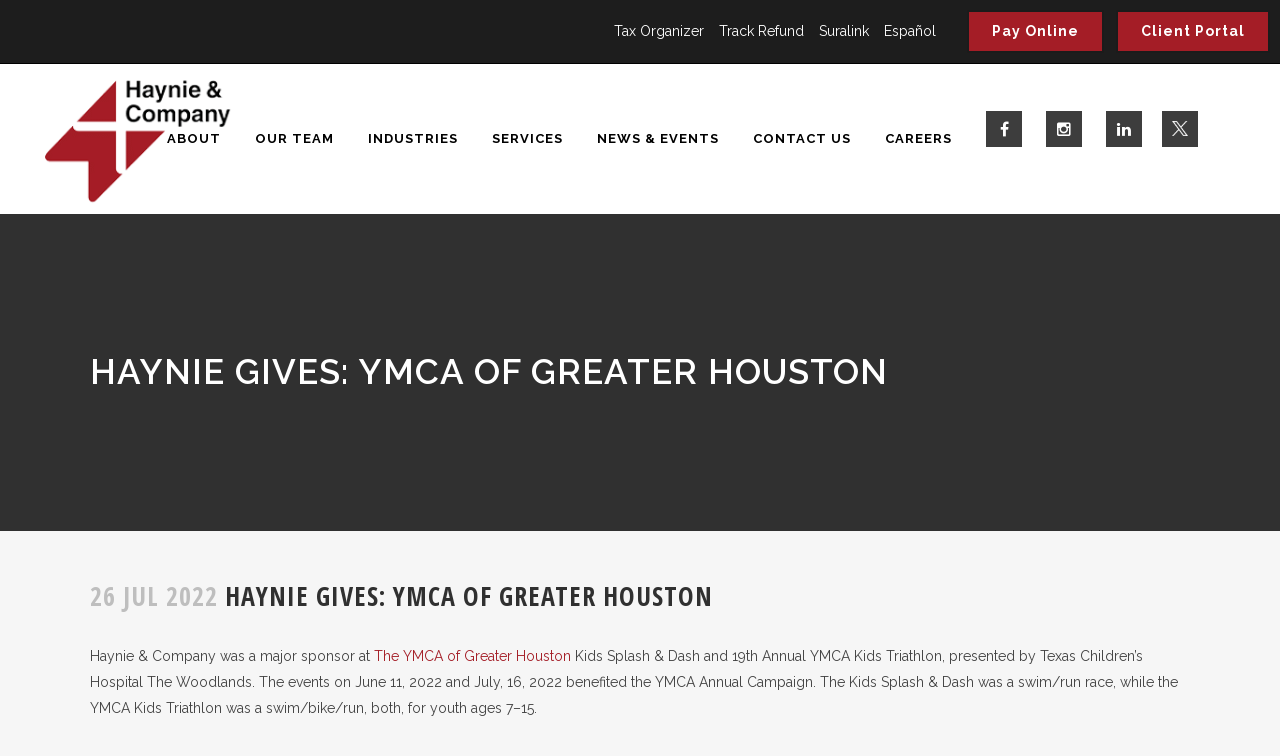

--- FILE ---
content_type: text/html; charset=UTF-8
request_url: https://www.hayniecpas.com/haynie-gives-ymca-houston/
body_size: 18814
content:
<!DOCTYPE html>
<html lang="en-US">
<head>
	<meta charset="UTF-8" />
	
	

	
			
						<meta name="viewport" content="width=device-width,initial-scale=1,user-scalable=no">
		
	<link rel="profile" href="http://gmpg.org/xfn/11" />
	<link rel="pingback" href="https://www.hayniecpas.com/xmlrpc.php" />
            <link rel="shortcut icon" type="image/x-icon" href="https://www.hayniecpas.com/wp-content/uploads/2019/03/favicon.png">
        <link rel="apple-touch-icon" href="https://www.hayniecpas.com/wp-content/uploads/2019/03/favicon.png"/>
    	<link href='//fonts.googleapis.com/css?family=Raleway:100,200,300,400,500,600,700,800,900,300italic,400italic,700italic|Open+Sans+Condensed:100,200,300,400,500,600,700,800,900,300italic,400italic,700italic|Roboto:100,200,300,400,500,600,700,800,900,300italic,400italic,700italic|Raleway:100,200,300,400,500,600,700,800,900,300italic,400italic,700italic&subset=latin,latin-ext' rel='stylesheet' type='text/css'>
<script type="application/javascript">var QodeAjaxUrl = "https://www.hayniecpas.com/wp-admin/admin-ajax.php"</script><meta name='robots' content='index, follow, max-image-preview:large, max-snippet:-1, max-video-preview:-1' />
	<style>img:is([sizes="auto" i], [sizes^="auto," i]) { contain-intrinsic-size: 3000px 1500px }</style>
	
	<!-- This site is optimized with the Yoast SEO plugin v26.6 - https://yoast.com/wordpress/plugins/seo/ -->
	<title>Haynie Gives: YMCA of Greater Houston | Haynie &amp; Company</title>
	<meta name="description" content="Haynie &amp; Company was a proud sponsor at The YMCA of Greater Houston&#039;s Kids Splash &amp; Dash 2022." />
	<link rel="canonical" href="https://www.hayniecpas.com/haynie-gives-ymca-houston/" />
	<meta property="og:locale" content="en_US" />
	<meta property="og:type" content="article" />
	<meta property="og:title" content="Haynie Gives: YMCA of Greater Houston | Haynie &amp; Company" />
	<meta property="og:description" content="Haynie &amp; Company was a proud sponsor at The YMCA of Greater Houston&#039;s Kids Splash &amp; Dash 2022." />
	<meta property="og:url" content="https://www.hayniecpas.com/haynie-gives-ymca-houston/" />
	<meta property="og:site_name" content="Haynie &amp; Company" />
	<meta property="article:publisher" content="https://www.facebook.com/HaynieCPAs/" />
	<meta property="article:published_time" content="2022-07-26T19:36:14+00:00" />
	<meta property="article:modified_time" content="2022-07-26T21:02:57+00:00" />
	<meta property="og:image" content="https://www.hayniecpas.com/wp-content/uploads/2022/07/haynie-gives-ymca.jpg" />
	<meta property="og:image:width" content="490" />
	<meta property="og:image:height" content="260" />
	<meta property="og:image:type" content="image/jpeg" />
	<meta name="author" content="Don Breckenridge" />
	<meta name="twitter:card" content="summary_large_image" />
	<meta name="twitter:creator" content="@hayniecpas" />
	<meta name="twitter:site" content="@hayniecpas" />
	<meta name="twitter:label1" content="Written by" />
	<meta name="twitter:data1" content="Don Breckenridge" />
	<meta name="twitter:label2" content="Est. reading time" />
	<meta name="twitter:data2" content="2 minutes" />
	<script type="application/ld+json" class="yoast-schema-graph">{"@context":"https://schema.org","@graph":[{"@type":"Article","@id":"https://www.hayniecpas.com/haynie-gives-ymca-houston/#article","isPartOf":{"@id":"https://www.hayniecpas.com/haynie-gives-ymca-houston/"},"author":{"name":"Don Breckenridge","@id":"https://www.hayniecpas.com/#/schema/person/569bc062329d66ff5bff17f872b029fd"},"headline":"Haynie Gives: YMCA of Greater Houston","datePublished":"2022-07-26T19:36:14+00:00","dateModified":"2022-07-26T21:02:57+00:00","mainEntityOfPage":{"@id":"https://www.hayniecpas.com/haynie-gives-ymca-houston/"},"wordCount":359,"publisher":{"@id":"https://www.hayniecpas.com/#organization"},"image":{"@id":"https://www.hayniecpas.com/haynie-gives-ymca-houston/#primaryimage"},"thumbnailUrl":"https://www.hayniecpas.com/wp-content/uploads/2022/07/haynie-gives-ymca.jpg","keywords":["2022","Haynie Culture","Haynie Gives","News &amp; Events","Texas","The Woodlands"],"inLanguage":"en-US"},{"@type":"WebPage","@id":"https://www.hayniecpas.com/haynie-gives-ymca-houston/","url":"https://www.hayniecpas.com/haynie-gives-ymca-houston/","name":"Haynie Gives: YMCA of Greater Houston | Haynie &amp; Company","isPartOf":{"@id":"https://www.hayniecpas.com/#website"},"primaryImageOfPage":{"@id":"https://www.hayniecpas.com/haynie-gives-ymca-houston/#primaryimage"},"image":{"@id":"https://www.hayniecpas.com/haynie-gives-ymca-houston/#primaryimage"},"thumbnailUrl":"https://www.hayniecpas.com/wp-content/uploads/2022/07/haynie-gives-ymca.jpg","datePublished":"2022-07-26T19:36:14+00:00","dateModified":"2022-07-26T21:02:57+00:00","description":"Haynie & Company was a proud sponsor at The YMCA of Greater Houston's Kids Splash & Dash 2022.","breadcrumb":{"@id":"https://www.hayniecpas.com/haynie-gives-ymca-houston/#breadcrumb"},"inLanguage":"en-US","potentialAction":[{"@type":"ReadAction","target":["https://www.hayniecpas.com/haynie-gives-ymca-houston/"]}]},{"@type":"ImageObject","inLanguage":"en-US","@id":"https://www.hayniecpas.com/haynie-gives-ymca-houston/#primaryimage","url":"https://www.hayniecpas.com/wp-content/uploads/2022/07/haynie-gives-ymca.jpg","contentUrl":"https://www.hayniecpas.com/wp-content/uploads/2022/07/haynie-gives-ymca.jpg","width":490,"height":260},{"@type":"BreadcrumbList","@id":"https://www.hayniecpas.com/haynie-gives-ymca-houston/#breadcrumb","itemListElement":[{"@type":"ListItem","position":1,"name":"Home","item":"https://www.hayniecpas.com/"},{"@type":"ListItem","position":2,"name":"Haynie Gives: YMCA of Greater Houston"}]},{"@type":"WebSite","@id":"https://www.hayniecpas.com/#website","url":"https://www.hayniecpas.com/","name":"Haynie &amp; Company","description":"Certified Public Accountants &amp; Management Consultants","publisher":{"@id":"https://www.hayniecpas.com/#organization"},"potentialAction":[{"@type":"SearchAction","target":{"@type":"EntryPoint","urlTemplate":"https://www.hayniecpas.com/?s={search_term_string}"},"query-input":{"@type":"PropertyValueSpecification","valueRequired":true,"valueName":"search_term_string"}}],"inLanguage":"en-US"},{"@type":"Organization","@id":"https://www.hayniecpas.com/#organization","name":"Haynie & Company","url":"https://www.hayniecpas.com/","logo":{"@type":"ImageObject","inLanguage":"en-US","@id":"https://www.hayniecpas.com/#/schema/logo/image/","url":"https://www.hayniecpas.com/wp-content/uploads/2019/03/FINAL-Haynie-Company-Logo-web-1.png","contentUrl":"https://www.hayniecpas.com/wp-content/uploads/2019/03/FINAL-Haynie-Company-Logo-web-1.png","width":200,"height":150,"caption":"Haynie & Company"},"image":{"@id":"https://www.hayniecpas.com/#/schema/logo/image/"},"sameAs":["https://www.facebook.com/HaynieCPAs/","https://x.com/hayniecpas","https://www.instagram.com/hayniecpas/","https://www.linkedin.com/company/haynie-&amp;amp;amp;amp;amp;amp;amp;amp;amp;amp;amp;-company/"]},{"@type":"Person","@id":"https://www.hayniecpas.com/#/schema/person/569bc062329d66ff5bff17f872b029fd","name":"Don Breckenridge","image":{"@type":"ImageObject","inLanguage":"en-US","@id":"https://www.hayniecpas.com/#/schema/person/image/","url":"https://secure.gravatar.com/avatar/cce27d48beab60351215a944feaf6187?s=96&d=mm&r=g","contentUrl":"https://secure.gravatar.com/avatar/cce27d48beab60351215a944feaf6187?s=96&d=mm&r=g","caption":"Don Breckenridge"},"url":"https://www.hayniecpas.com/author/donb/"}]}</script>
	<!-- / Yoast SEO plugin. -->


<link rel="alternate" type="application/rss+xml" title="Haynie &amp; Company &raquo; Feed" href="https://www.hayniecpas.com/feed/" />
<link rel="alternate" type="text/calendar" title="Haynie &amp; Company &raquo; iCal Feed" href="https://www.hayniecpas.com/events/?ical=1" />
		<!-- This site uses the Google Analytics by MonsterInsights plugin v9.5.3 - Using Analytics tracking - https://www.monsterinsights.com/ -->
		<!-- Note: MonsterInsights is not currently configured on this site. The site owner needs to authenticate with Google Analytics in the MonsterInsights settings panel. -->
					<!-- No tracking code set -->
				<!-- / Google Analytics by MonsterInsights -->
		<link rel='stylesheet' id='wp-block-library-css' href='https://www.hayniecpas.com/wp-includes/css/dist/block-library/style.min.css?k=19aeh8a' type='text/css' media='all' />
<style id='classic-theme-styles-inline-css' type='text/css'>
/*! This file is auto-generated */
.wp-block-button__link{color:#fff;background-color:#32373c;border-radius:9999px;box-shadow:none;text-decoration:none;padding:calc(.667em + 2px) calc(1.333em + 2px);font-size:1.125em}.wp-block-file__button{background:#32373c;color:#fff;text-decoration:none}
</style>
<style id='global-styles-inline-css' type='text/css'>
:root{--wp--preset--aspect-ratio--square: 1;--wp--preset--aspect-ratio--4-3: 4/3;--wp--preset--aspect-ratio--3-4: 3/4;--wp--preset--aspect-ratio--3-2: 3/2;--wp--preset--aspect-ratio--2-3: 2/3;--wp--preset--aspect-ratio--16-9: 16/9;--wp--preset--aspect-ratio--9-16: 9/16;--wp--preset--color--black: #000000;--wp--preset--color--cyan-bluish-gray: #abb8c3;--wp--preset--color--white: #ffffff;--wp--preset--color--pale-pink: #f78da7;--wp--preset--color--vivid-red: #cf2e2e;--wp--preset--color--luminous-vivid-orange: #ff6900;--wp--preset--color--luminous-vivid-amber: #fcb900;--wp--preset--color--light-green-cyan: #7bdcb5;--wp--preset--color--vivid-green-cyan: #00d084;--wp--preset--color--pale-cyan-blue: #8ed1fc;--wp--preset--color--vivid-cyan-blue: #0693e3;--wp--preset--color--vivid-purple: #9b51e0;--wp--preset--gradient--vivid-cyan-blue-to-vivid-purple: linear-gradient(135deg,rgba(6,147,227,1) 0%,rgb(155,81,224) 100%);--wp--preset--gradient--light-green-cyan-to-vivid-green-cyan: linear-gradient(135deg,rgb(122,220,180) 0%,rgb(0,208,130) 100%);--wp--preset--gradient--luminous-vivid-amber-to-luminous-vivid-orange: linear-gradient(135deg,rgba(252,185,0,1) 0%,rgba(255,105,0,1) 100%);--wp--preset--gradient--luminous-vivid-orange-to-vivid-red: linear-gradient(135deg,rgba(255,105,0,1) 0%,rgb(207,46,46) 100%);--wp--preset--gradient--very-light-gray-to-cyan-bluish-gray: linear-gradient(135deg,rgb(238,238,238) 0%,rgb(169,184,195) 100%);--wp--preset--gradient--cool-to-warm-spectrum: linear-gradient(135deg,rgb(74,234,220) 0%,rgb(151,120,209) 20%,rgb(207,42,186) 40%,rgb(238,44,130) 60%,rgb(251,105,98) 80%,rgb(254,248,76) 100%);--wp--preset--gradient--blush-light-purple: linear-gradient(135deg,rgb(255,206,236) 0%,rgb(152,150,240) 100%);--wp--preset--gradient--blush-bordeaux: linear-gradient(135deg,rgb(254,205,165) 0%,rgb(254,45,45) 50%,rgb(107,0,62) 100%);--wp--preset--gradient--luminous-dusk: linear-gradient(135deg,rgb(255,203,112) 0%,rgb(199,81,192) 50%,rgb(65,88,208) 100%);--wp--preset--gradient--pale-ocean: linear-gradient(135deg,rgb(255,245,203) 0%,rgb(182,227,212) 50%,rgb(51,167,181) 100%);--wp--preset--gradient--electric-grass: linear-gradient(135deg,rgb(202,248,128) 0%,rgb(113,206,126) 100%);--wp--preset--gradient--midnight: linear-gradient(135deg,rgb(2,3,129) 0%,rgb(40,116,252) 100%);--wp--preset--font-size--small: 13px;--wp--preset--font-size--medium: 20px;--wp--preset--font-size--large: 36px;--wp--preset--font-size--x-large: 42px;--wp--preset--spacing--20: 0.44rem;--wp--preset--spacing--30: 0.67rem;--wp--preset--spacing--40: 1rem;--wp--preset--spacing--50: 1.5rem;--wp--preset--spacing--60: 2.25rem;--wp--preset--spacing--70: 3.38rem;--wp--preset--spacing--80: 5.06rem;--wp--preset--shadow--natural: 6px 6px 9px rgba(0, 0, 0, 0.2);--wp--preset--shadow--deep: 12px 12px 50px rgba(0, 0, 0, 0.4);--wp--preset--shadow--sharp: 6px 6px 0px rgba(0, 0, 0, 0.2);--wp--preset--shadow--outlined: 6px 6px 0px -3px rgba(255, 255, 255, 1), 6px 6px rgba(0, 0, 0, 1);--wp--preset--shadow--crisp: 6px 6px 0px rgba(0, 0, 0, 1);}:where(.is-layout-flex){gap: 0.5em;}:where(.is-layout-grid){gap: 0.5em;}body .is-layout-flex{display: flex;}.is-layout-flex{flex-wrap: wrap;align-items: center;}.is-layout-flex > :is(*, div){margin: 0;}body .is-layout-grid{display: grid;}.is-layout-grid > :is(*, div){margin: 0;}:where(.wp-block-columns.is-layout-flex){gap: 2em;}:where(.wp-block-columns.is-layout-grid){gap: 2em;}:where(.wp-block-post-template.is-layout-flex){gap: 1.25em;}:where(.wp-block-post-template.is-layout-grid){gap: 1.25em;}.has-black-color{color: var(--wp--preset--color--black) !important;}.has-cyan-bluish-gray-color{color: var(--wp--preset--color--cyan-bluish-gray) !important;}.has-white-color{color: var(--wp--preset--color--white) !important;}.has-pale-pink-color{color: var(--wp--preset--color--pale-pink) !important;}.has-vivid-red-color{color: var(--wp--preset--color--vivid-red) !important;}.has-luminous-vivid-orange-color{color: var(--wp--preset--color--luminous-vivid-orange) !important;}.has-luminous-vivid-amber-color{color: var(--wp--preset--color--luminous-vivid-amber) !important;}.has-light-green-cyan-color{color: var(--wp--preset--color--light-green-cyan) !important;}.has-vivid-green-cyan-color{color: var(--wp--preset--color--vivid-green-cyan) !important;}.has-pale-cyan-blue-color{color: var(--wp--preset--color--pale-cyan-blue) !important;}.has-vivid-cyan-blue-color{color: var(--wp--preset--color--vivid-cyan-blue) !important;}.has-vivid-purple-color{color: var(--wp--preset--color--vivid-purple) !important;}.has-black-background-color{background-color: var(--wp--preset--color--black) !important;}.has-cyan-bluish-gray-background-color{background-color: var(--wp--preset--color--cyan-bluish-gray) !important;}.has-white-background-color{background-color: var(--wp--preset--color--white) !important;}.has-pale-pink-background-color{background-color: var(--wp--preset--color--pale-pink) !important;}.has-vivid-red-background-color{background-color: var(--wp--preset--color--vivid-red) !important;}.has-luminous-vivid-orange-background-color{background-color: var(--wp--preset--color--luminous-vivid-orange) !important;}.has-luminous-vivid-amber-background-color{background-color: var(--wp--preset--color--luminous-vivid-amber) !important;}.has-light-green-cyan-background-color{background-color: var(--wp--preset--color--light-green-cyan) !important;}.has-vivid-green-cyan-background-color{background-color: var(--wp--preset--color--vivid-green-cyan) !important;}.has-pale-cyan-blue-background-color{background-color: var(--wp--preset--color--pale-cyan-blue) !important;}.has-vivid-cyan-blue-background-color{background-color: var(--wp--preset--color--vivid-cyan-blue) !important;}.has-vivid-purple-background-color{background-color: var(--wp--preset--color--vivid-purple) !important;}.has-black-border-color{border-color: var(--wp--preset--color--black) !important;}.has-cyan-bluish-gray-border-color{border-color: var(--wp--preset--color--cyan-bluish-gray) !important;}.has-white-border-color{border-color: var(--wp--preset--color--white) !important;}.has-pale-pink-border-color{border-color: var(--wp--preset--color--pale-pink) !important;}.has-vivid-red-border-color{border-color: var(--wp--preset--color--vivid-red) !important;}.has-luminous-vivid-orange-border-color{border-color: var(--wp--preset--color--luminous-vivid-orange) !important;}.has-luminous-vivid-amber-border-color{border-color: var(--wp--preset--color--luminous-vivid-amber) !important;}.has-light-green-cyan-border-color{border-color: var(--wp--preset--color--light-green-cyan) !important;}.has-vivid-green-cyan-border-color{border-color: var(--wp--preset--color--vivid-green-cyan) !important;}.has-pale-cyan-blue-border-color{border-color: var(--wp--preset--color--pale-cyan-blue) !important;}.has-vivid-cyan-blue-border-color{border-color: var(--wp--preset--color--vivid-cyan-blue) !important;}.has-vivid-purple-border-color{border-color: var(--wp--preset--color--vivid-purple) !important;}.has-vivid-cyan-blue-to-vivid-purple-gradient-background{background: var(--wp--preset--gradient--vivid-cyan-blue-to-vivid-purple) !important;}.has-light-green-cyan-to-vivid-green-cyan-gradient-background{background: var(--wp--preset--gradient--light-green-cyan-to-vivid-green-cyan) !important;}.has-luminous-vivid-amber-to-luminous-vivid-orange-gradient-background{background: var(--wp--preset--gradient--luminous-vivid-amber-to-luminous-vivid-orange) !important;}.has-luminous-vivid-orange-to-vivid-red-gradient-background{background: var(--wp--preset--gradient--luminous-vivid-orange-to-vivid-red) !important;}.has-very-light-gray-to-cyan-bluish-gray-gradient-background{background: var(--wp--preset--gradient--very-light-gray-to-cyan-bluish-gray) !important;}.has-cool-to-warm-spectrum-gradient-background{background: var(--wp--preset--gradient--cool-to-warm-spectrum) !important;}.has-blush-light-purple-gradient-background{background: var(--wp--preset--gradient--blush-light-purple) !important;}.has-blush-bordeaux-gradient-background{background: var(--wp--preset--gradient--blush-bordeaux) !important;}.has-luminous-dusk-gradient-background{background: var(--wp--preset--gradient--luminous-dusk) !important;}.has-pale-ocean-gradient-background{background: var(--wp--preset--gradient--pale-ocean) !important;}.has-electric-grass-gradient-background{background: var(--wp--preset--gradient--electric-grass) !important;}.has-midnight-gradient-background{background: var(--wp--preset--gradient--midnight) !important;}.has-small-font-size{font-size: var(--wp--preset--font-size--small) !important;}.has-medium-font-size{font-size: var(--wp--preset--font-size--medium) !important;}.has-large-font-size{font-size: var(--wp--preset--font-size--large) !important;}.has-x-large-font-size{font-size: var(--wp--preset--font-size--x-large) !important;}
:where(.wp-block-post-template.is-layout-flex){gap: 1.25em;}:where(.wp-block-post-template.is-layout-grid){gap: 1.25em;}
:where(.wp-block-columns.is-layout-flex){gap: 2em;}:where(.wp-block-columns.is-layout-grid){gap: 2em;}
:root :where(.wp-block-pullquote){font-size: 1.5em;line-height: 1.6;}
</style>
<link rel='stylesheet' id='dashicons-css' href='https://www.hayniecpas.com/wp-includes/css/dashicons.min.css?k=19aeh8a' type='text/css' media='all' />
<link rel='stylesheet' id='admin-bar-css' href='https://www.hayniecpas.com/wp-includes/css/admin-bar.min.css?k=19aeh8a' type='text/css' media='all' />
<style id='admin-bar-inline-css' type='text/css'>

    /* Hide CanvasJS credits for P404 charts specifically */
    #p404RedirectChart .canvasjs-chart-credit {
        display: none !important;
    }
    
    #p404RedirectChart canvas {
        border-radius: 6px;
    }

    .p404-redirect-adminbar-weekly-title {
        font-weight: bold;
        font-size: 14px;
        color: #fff;
        margin-bottom: 6px;
    }

    #wpadminbar #wp-admin-bar-p404_free_top_button .ab-icon:before {
        content: "\f103";
        color: #dc3545;
        top: 3px;
    }
    
    #wp-admin-bar-p404_free_top_button .ab-item {
        min-width: 80px !important;
        padding: 0px !important;
    }
    
    /* Ensure proper positioning and z-index for P404 dropdown */
    .p404-redirect-adminbar-dropdown-wrap { 
        min-width: 0; 
        padding: 0;
        position: static !important;
    }
    
    #wpadminbar #wp-admin-bar-p404_free_top_button_dropdown {
        position: static !important;
    }
    
    #wpadminbar #wp-admin-bar-p404_free_top_button_dropdown .ab-item {
        padding: 0 !important;
        margin: 0 !important;
    }
    
    .p404-redirect-dropdown-container {
        min-width: 340px;
        padding: 18px 18px 12px 18px;
        background: #23282d !important;
        color: #fff;
        border-radius: 12px;
        box-shadow: 0 8px 32px rgba(0,0,0,0.25);
        margin-top: 10px;
        position: relative !important;
        z-index: 999999 !important;
        display: block !important;
        border: 1px solid #444;
    }
    
    /* Ensure P404 dropdown appears on hover */
    #wpadminbar #wp-admin-bar-p404_free_top_button .p404-redirect-dropdown-container { 
        display: none !important;
    }
    
    #wpadminbar #wp-admin-bar-p404_free_top_button:hover .p404-redirect-dropdown-container { 
        display: block !important;
    }
    
    #wpadminbar #wp-admin-bar-p404_free_top_button:hover #wp-admin-bar-p404_free_top_button_dropdown .p404-redirect-dropdown-container {
        display: block !important;
    }
    
    .p404-redirect-card {
        background: #2c3338;
        border-radius: 8px;
        padding: 18px 18px 12px 18px;
        box-shadow: 0 2px 8px rgba(0,0,0,0.07);
        display: flex;
        flex-direction: column;
        align-items: flex-start;
        border: 1px solid #444;
    }
    
    .p404-redirect-btn {
        display: inline-block;
        background: #dc3545;
        color: #fff !important;
        font-weight: bold;
        padding: 5px 22px;
        border-radius: 8px;
        text-decoration: none;
        font-size: 17px;
        transition: background 0.2s, box-shadow 0.2s;
        margin-top: 8px;
        box-shadow: 0 2px 8px rgba(220,53,69,0.15);
        text-align: center;
        line-height: 1.6;
    }
    
    .p404-redirect-btn:hover {
        background: #c82333;
        color: #fff !important;
        box-shadow: 0 4px 16px rgba(220,53,69,0.25);
    }
    
    /* Prevent conflicts with other admin bar dropdowns */
    #wpadminbar .ab-top-menu > li:hover > .ab-item,
    #wpadminbar .ab-top-menu > li.hover > .ab-item {
        z-index: auto;
    }
    
    #wpadminbar #wp-admin-bar-p404_free_top_button:hover > .ab-item {
        z-index: 999998 !important;
    }
    
</style>
<link rel='stylesheet' id='powertip-css' href='https://www.hayniecpas.com/wp-content/plugins/devvn-image-hotspot/frontend/css/jquery.powertip.min.css?ver=1.2.0' type='text/css' media='all' />
<link rel='stylesheet' id='maps-points-css' href='https://www.hayniecpas.com/wp-content/plugins/devvn-image-hotspot/frontend/css/maps_points.css?ver=1.3.0' type='text/css' media='all' />
<link rel='stylesheet' id='kswr-front-icons-css' href='https://www.hayniecpas.com/wp-content/plugins/kaswara/assets/font-icon/icons.css?k=19aeh8a' type='text/css' media='all' />
<link rel='stylesheet' id='kswr-front-style-css' href='https://www.hayniecpas.com/wp-content/plugins/kaswara/front/assets/css/style.css?k=19aeh8a' type='text/css' media='all' />
<link rel='stylesheet' id='spsig-styles-css' href='https://www.hayniecpas.com/wp-content/plugins/superpath-signature/assets/dist/index.css?ver=2b4154bf3ad3cf9105c9fd5403b2a15b' type='text/css' media='all' />
<style id='spsig-styles-inline-css' type='text/css'>
:root{--spsig-bg:#1c1c1c;--spsig-text:#f9fafb;--spsig-font-size:0px;--spsig-logo-text:#ebeae3;--spsig-link:#f9fafb;--spsig-link-hover:#a41d26;--spsig-container-width:1600px;}
</style>
<link rel='stylesheet' id='default_style-css' href='https://www.hayniecpas.com/wp-content/themes/bridge/style.css?k=19aeh8a' type='text/css' media='all' />
<link rel='stylesheet' id='qode_font_awesome-css' href='https://www.hayniecpas.com/wp-content/themes/bridge/css/font-awesome/css/font-awesome.min.css?k=19aeh8a' type='text/css' media='all' />
<link rel='stylesheet' id='qode_font_elegant-css' href='https://www.hayniecpas.com/wp-content/themes/bridge/css/elegant-icons/style.min.css?k=19aeh8a' type='text/css' media='all' />
<link rel='stylesheet' id='qode_linea_icons-css' href='https://www.hayniecpas.com/wp-content/themes/bridge/css/linea-icons/style.css?k=19aeh8a' type='text/css' media='all' />
<link rel='stylesheet' id='qode_dripicons-css' href='https://www.hayniecpas.com/wp-content/themes/bridge/css/dripicons/dripicons.css?k=19aeh8a' type='text/css' media='all' />
<link rel='stylesheet' id='stylesheet-css' href='https://www.hayniecpas.com/wp-content/themes/bridge/css/stylesheet.min.css?k=19aeh8a' type='text/css' media='all' />
<style id='stylesheet-inline-css' type='text/css'>
   .postid-28521.disabled_footer_top .footer_top_holder, .postid-28521.disabled_footer_bottom .footer_bottom_holder { display: none;}


</style>
<link rel='stylesheet' id='qode_print-css' href='https://www.hayniecpas.com/wp-content/themes/bridge/css/print.css?k=19aeh8a' type='text/css' media='all' />
<link rel='stylesheet' id='mac_stylesheet-css' href='https://www.hayniecpas.com/wp-content/themes/bridge/css/mac_stylesheet.css?k=19aeh8a' type='text/css' media='all' />
<link rel='stylesheet' id='webkit-css' href='https://www.hayniecpas.com/wp-content/themes/bridge/css/webkit_stylesheet.css?k=19aeh8a' type='text/css' media='all' />
<link rel='stylesheet' id='style_dynamic-css' href='https://www.hayniecpas.com/wp-content/themes/bridge/css/style_dynamic.css?ver=1745591384' type='text/css' media='all' />
<link rel='stylesheet' id='responsive-css' href='https://www.hayniecpas.com/wp-content/themes/bridge/css/responsive.min.css?k=19aeh8a' type='text/css' media='all' />
<link rel='stylesheet' id='style_dynamic_responsive-css' href='https://www.hayniecpas.com/wp-content/themes/bridge/css/style_dynamic_responsive.css?ver=1745591384' type='text/css' media='all' />
<link rel='stylesheet' id='js_composer_front-css' href='https://www.hayniecpas.com/wp-content/plugins/js_composer/assets/css/js_composer.min.css?ver=6.8.0' type='text/css' media='all' />
<link rel='stylesheet' id='custom_css-css' href='https://www.hayniecpas.com/wp-content/themes/bridge/css/custom_css.css?ver=1745591384' type='text/css' media='all' />
<link rel='stylesheet' id='rt-team-css-css' href='https://www.hayniecpas.com/wp-content/plugins/tlp-team/assets/css/tlpteam.css?ver=5.0.4' type='text/css' media='all' />
<link rel='stylesheet' id='rt-team-sc-css' href='https://www.hayniecpas.com/wp-content/uploads/tlp-team/team-sc.css?ver=1712087113' type='text/css' media='all' />
<link rel='stylesheet' id='bellows-css' href='https://www.hayniecpas.com/wp-content/plugins/bellows-pro/pro/assets/css/bellows.min.css?ver=1.2.1' type='text/css' media='all' />
<link rel='stylesheet' id='bellows-font-awesome-css' href='https://www.hayniecpas.com/wp-content/plugins/bellows-pro/assets/css/fontawesome/css/font-awesome.min.css?ver=1.2.1' type='text/css' media='all' />
<link rel='stylesheet' id='bellows-red-material-css' href='https://www.hayniecpas.com/wp-content/plugins/bellows-pro/pro/assets/css/skins/red-material.css?ver=1.2.1' type='text/css' media='all' />
<script type="text/javascript" src="https://www.hayniecpas.com/wp-includes/js/jquery/jquery.min.js?ver=3.7.1" id="jquery-core-js"></script>
<script type="text/javascript" src="https://www.hayniecpas.com/wp-includes/js/jquery/jquery-migrate.min.js?ver=3.4.1" id="jquery-migrate-js"></script>
<link rel="https://api.w.org/" href="https://www.hayniecpas.com/wp-json/" /><link rel="alternate" title="JSON" type="application/json" href="https://www.hayniecpas.com/wp-json/wp/v2/posts/28521" /><link rel="EditURI" type="application/rsd+xml" title="RSD" href="https://www.hayniecpas.com/xmlrpc.php?rsd" />

<link rel='shortlink' href='https://www.hayniecpas.com/?p=28521' />
<link rel="alternate" title="oEmbed (JSON)" type="application/json+oembed" href="https://www.hayniecpas.com/wp-json/oembed/1.0/embed?url=https%3A%2F%2Fwww.hayniecpas.com%2Fhaynie-gives-ymca-houston%2F" />
<link rel="alternate" title="oEmbed (XML)" type="text/xml+oembed" href="https://www.hayniecpas.com/wp-json/oembed/1.0/embed?url=https%3A%2F%2Fwww.hayniecpas.com%2Fhaynie-gives-ymca-houston%2F&#038;format=xml" />
<style id="bellows-custom-generated-css">
/* Status: Loaded from Transient */

</style><!-- HFCM by 99 Robots - Snippet # 113: hatchbuck -->
<script>(function(){window.webtracking_cookies_banner_required = "no";    window.webtracking_cookies_banner_domain = 'https://marketingbynumbers.hatchbuck.com/'; window.webtracking_cookies_banner_hash = '6383';})();</script> <script src='https://cdn.hatchbuck.com/webPageTrackingAgreement.min.js'></script>
<!-- /end HFCM by 99 Robots -->
<!-- HFCM by 99 Robots - Snippet # 303: Schema - Sitewide - Organization -->
<script type="application/ld+json">
{
  "@context": "https://schema.org",
  "@type": "Organization",
  "name": "Haynie & Company",
  "url": "https://www.hayniecpas.com",
  "logo": "https://www.hayniecpas.com/wp-content/uploads/2019/03/FINAL-Haynie-Company-Logo-web-1.png",
  "contactPoint": {
    "@type": "ContactPoint",
    "telephone": "801-972-4800",
    "contactType": "customer service",
    "areaServed": "US"
  },
  "sameAs": [
    "https://www.facebook.com/HaynieCPAs/",
    "https://twitter.com/hayniecpas",
    "https://www.instagram.com/hayniecpas/",
    "https://www.linkedin.com/company/haynie-&-company/"
  ]
}
</script>
<!-- /end HFCM by 99 Robots -->
<!-- HFCM by 99 Robots - Snippet # 304: Schema - Sitewide - Website -->
<script type="application/ld+json">
{
  "@context": "https://schema.org/",
  "@type": "WebSite",
  "name": "Haynie & Company",
  "url": "https://www.hayniecpas.com/",
  "potentialAction": {
    "@type": "SearchAction",
    "target": "{search_term_string}",
    "query-input": "required name=search_term_string"
  }
}
</script>
<!-- /end HFCM by 99 Robots -->
<!-- HFCM by 99 Robots - Snippet # 326: GSC Property Verification -->
<meta name="google-site-verification" content="DMobJ8h7q1g4oI8-O3NsKoQce_M6OY47Uicyu4KWm3k" />
<!-- /end HFCM by 99 Robots -->
<!-- HFCM by 99 Robots - Snippet # 332: GTM - 1st part -->
<!-- Google Tag Manager -->
<script>(function(w,d,s,l,i){w[l]=w[l]||[];w[l].push({'gtm.start':
new Date().getTime(),event:'gtm.js'});var f=d.getElementsByTagName(s)[0],
j=d.createElement(s),dl=l!='dataLayer'?'&l='+l:'';j.async=true;j.src=
'https://www.googletagmanager.com/gtm.js?id='+i+dl;f.parentNode.insertBefore(j,f);
})(window,document,'script','dataLayer','GTM-P5ZGFWP');</script>
<!-- End Google Tag Manager -->
<!-- /end HFCM by 99 Robots -->
<!-- HFCM by 99 Robots - Snippet # 333: GTM - 2nd part -->
<!-- Google Tag Manager (noscript) -->
<noscript><iframe src="https://www.googletagmanager.com/ns.html?id=GTM-P5ZGFWP"
height="0" width="0" style="display:none;visibility:hidden"></iframe></noscript>
<!-- End Google Tag Manager (noscript) -->
<!-- /end HFCM by 99 Robots -->
<meta name="tec-api-version" content="v1"><meta name="tec-api-origin" content="https://www.hayniecpas.com"><link rel="alternate" href="https://www.hayniecpas.com/wp-json/tribe/events/v1/" /><meta name="generator" content="Powered by WPBakery Page Builder - drag and drop page builder for WordPress."/>
<style type="text/css" media="screen"></style>
<style type="text/css" media="screen" data-type="ms-style"></style>
<script type="text/javascript"></script>
<meta name="generator" content="Powered by Slider Revolution 6.5.14 - responsive, Mobile-Friendly Slider Plugin for WordPress with comfortable drag and drop interface." />
<script>function setREVStartSize(e){
			//window.requestAnimationFrame(function() {
				window.RSIW = window.RSIW===undefined ? window.innerWidth : window.RSIW;
				window.RSIH = window.RSIH===undefined ? window.innerHeight : window.RSIH;
				try {
					var pw = document.getElementById(e.c).parentNode.offsetWidth,
						newh;
					pw = pw===0 || isNaN(pw) ? window.RSIW : pw;
					e.tabw = e.tabw===undefined ? 0 : parseInt(e.tabw);
					e.thumbw = e.thumbw===undefined ? 0 : parseInt(e.thumbw);
					e.tabh = e.tabh===undefined ? 0 : parseInt(e.tabh);
					e.thumbh = e.thumbh===undefined ? 0 : parseInt(e.thumbh);
					e.tabhide = e.tabhide===undefined ? 0 : parseInt(e.tabhide);
					e.thumbhide = e.thumbhide===undefined ? 0 : parseInt(e.thumbhide);
					e.mh = e.mh===undefined || e.mh=="" || e.mh==="auto" ? 0 : parseInt(e.mh,0);
					if(e.layout==="fullscreen" || e.l==="fullscreen")
						newh = Math.max(e.mh,window.RSIH);
					else{
						e.gw = Array.isArray(e.gw) ? e.gw : [e.gw];
						for (var i in e.rl) if (e.gw[i]===undefined || e.gw[i]===0) e.gw[i] = e.gw[i-1];
						e.gh = e.el===undefined || e.el==="" || (Array.isArray(e.el) && e.el.length==0)? e.gh : e.el;
						e.gh = Array.isArray(e.gh) ? e.gh : [e.gh];
						for (var i in e.rl) if (e.gh[i]===undefined || e.gh[i]===0) e.gh[i] = e.gh[i-1];
											
						var nl = new Array(e.rl.length),
							ix = 0,
							sl;
						e.tabw = e.tabhide>=pw ? 0 : e.tabw;
						e.thumbw = e.thumbhide>=pw ? 0 : e.thumbw;
						e.tabh = e.tabhide>=pw ? 0 : e.tabh;
						e.thumbh = e.thumbhide>=pw ? 0 : e.thumbh;
						for (var i in e.rl) nl[i] = e.rl[i]<window.RSIW ? 0 : e.rl[i];
						sl = nl[0];
						for (var i in nl) if (sl>nl[i] && nl[i]>0) { sl = nl[i]; ix=i;}
						var m = pw>(e.gw[ix]+e.tabw+e.thumbw) ? 1 : (pw-(e.tabw+e.thumbw)) / (e.gw[ix]);
						newh =  (e.gh[ix] * m) + (e.tabh + e.thumbh);
					}
					var el = document.getElementById(e.c);
					if (el!==null && el) el.style.height = newh+"px";
					el = document.getElementById(e.c+"_wrapper");
					if (el!==null && el) {
						el.style.height = newh+"px";
						el.style.display = "block";
					}
				} catch(e){
					console.log("Failure at Presize of Slider:" + e)
				}
			//});
		  };</script>
		<style type="text/css" id="wp-custom-css">
			
.qode-accordion-holder .qode-title-holder {
    box-shadow: 0 15px 40px -12px rgb(0 0 0 / 15%);
    border-radius: 5px;
}
.qode-accordion-holder .qode-title-holder.ui-state-active, .qode-accordion-holder .qode-title-holder.ui-state-hover {
    color: #a41d26;
    background-color: #f8f8f8;
    border-bottom: 2px solid #a41d26;
}

.carousel-control {width:10%}

.html{overflow:initial !important;}
.body{overflow: initial !important;}

/* Our team page names and titles recolor */

.team-name a{
	color: #a41d26 !important;
}

@media (max-width: 767px){
	.km-hover-image img {
 	height: auto;
	}
}

@media (min-width: 768px){
	.km-hover-image img {
 height: 250px;
	}
}


#gform_submit_button_15:hover{
	background-color: #A41C26;
	border: 2px #A41C26 solid;
	color: #fff;
}

#gform_submit_button_15{
	color: #A41C26;
	border: 2px #A41C26 solid;
}

#input_16_1_3_container input, #input_16_1_6_container input,
#input_16_2
{
	border: 1px solid black;
}

.page-id-15360 .syp-itemgrid-info {
	display: none;
}


.ftr-frm iframe {
	height: 850px;
	margin-bottom: -100px;
	width: 127% !important;
}

.old-location-form{
	display:none;
}

.new-location-form{
		margin-bottom: -500px !important;
	}

@media only screen and (max-device-width:900px){
	.new-location-form{
		margin-bottom: -250px !important;
	}
}

.below-location-form{
	margin-top: 200px;
}
.box_holder_icon_inner.square .fa-stack, .q_font_awsome_icon_square, .q_icon_with_title.square .icon_holder .fa-stack {
    border-radius: 0px;
}
.blog_holder.blog_single article .post_text .post_text_inner {
    padding-top: 20px !important;
}
.sd-content .share-customize-link a {
    display:none;
}
@media only screen and (max-width: 959px) {
.monsterinsights-inline-popular-posts.monsterinsights-popular-posts-styled.monsterinsights-inline-popular-posts-beta .monsterinsights-inline-popular-posts-image {
    width: 100% !important;
	display:block !important;
}
}
@media only screen and (max-width: 959px) {
.monsterinsights-inline-popular-posts.monsterinsights-popular-posts-styled.monsterinsights-inline-popular-posts-beta .monsterinsights-inline-popular-posts-text {
    display: inline-block!important;
    vertical-align: middle!important;
    width: max-content!important;
}
}

 .custom-button {
    width: 36px;
    height: 46px;
    background-color: #3d3d3d;
    border: none;
    cursor: pointer;
  }

  .custom-button:hover {
    background-color: #a41d26;
  }
body .gform_wrapper .gform_fields .gfield {
    margin: 0 0 0px;
}

.gform_wrapper.gravity-theme .gform_footer button, .gform_wrapper.gravity-theme .gform_footer input, .gform_wrapper.gravity-theme .gform_page_footer button, .gform_wrapper.gravity-theme .gform_page_footer input {
    margin-bottom: 8px;
    background: #a41d26;
	  border: 1px solid #a41d26;
	  color: white;
    width: 50%;
	  margin-left: 25%;
    text-align: center;
}

body .gform_wrapper input[type=submit]:hover, body .gform_wrapper input[type=button]:hover, body .gform_wrapper input[type=reset]:hover {
	background: gray;
	border: 1px gray solid;
}

.gform_wrapper.gravity-theme .gfield_label {
    display: inline-block;
    font-size: 16px;
    font-weight: 700;
    margin-bottom: 8px;
    padding: 0;
	    text-align: justify;
    color: white !important;
}
.gform_wrapper.gravity-theme .gfield-choice-input+label {
    margin-bottom: 0;
	  justify-content:flex-start;
    max-width: calc(100% - 32px);
    vertical-align: middle;
    color: white;
    font-size: 16px;
	      text-align: left;
    margin-left: 5px;
	 display: inline;
  
}
.gfield_radio, .gfield_checkbox {
	justify-items: flex-start;
}
.gfield select option  {
	font-size: 20px;
}
	
body.gform_wrapper .gform_body .gform_fields .gfield select option  {
	font-size: 35px !important;
}

.gform_wrapper.gravity-theme * {
  box-sizing: border-box;
  text-align: left;
}
.gform_wrapper.gravity-theme .gfield_required {
	color: #fff;
}
element {
  top: -7px;
  left: -7px;
  height: 12px;
  width: 12px;
}
.pins_animation.ihotspot_pulse {
	top: -7px !important;
	left: -7px !important;
}		</style>
		<noscript><style> .wpb_animate_when_almost_visible { opacity: 1; }</style></noscript></head>

<body class="post-template-default single single-post postid-28521 single-format-standard tribe-no-js  qode-theme-ver-17.2 qode-theme-bridge wpb-js-composer js-comp-ver-6.8.0 vc_responsive" itemscope itemtype="http://schema.org/WebPage">


<div class="wrapper">
	<div class="wrapper_inner">

    

	<header class=" has_top scroll_header_top_area  stick scrolled_not_transparent page_header">
	<div class="header_inner clearfix">
				<div class="header_top_bottom_holder">
				<div class="header_top clearfix" style='' >
							<div class="left">
						<div class="inner">
													</div>
					</div>
					<div class="right">
						<div class="inner">
							<div class="header-widget widget_nav_menu header-right-widget"><div class="menu-header_top_menu-container"><ul id="menu-header_top_menu" class="menu"><li id="menu-item-16728" class="menu-item menu-item-type-post_type menu-item-object-page menu-item-16728"><a href="https://www.hayniecpas.com/e-organizer/">Tax Organizer</a></li>
<li id="menu-item-15539" class="menu-item menu-item-type-custom menu-item-object-custom menu-item-15539"><a target="_blank" href="https://sa.www4.irs.gov/irfof/lang/en/irfofgetstatus.jsp">Track Refund</a></li>
<li id="menu-item-15536" class="menu-item menu-item-type-custom menu-item-object-custom menu-item-15536"><a target="_blank" href="https://app.suralink.com/">Suralink</a></li>
<li id="menu-item-20592" class="menu-item menu-item-type-custom menu-item-object-custom menu-item-20592"><a href="https://www.hayniecpas.com/contador-publico-certificado/">Español</a></li>
</ul></div></div><div class="widget_text header-widget widget_custom_html header-right-widget"><div class="textwidget custom-html-widget">    	<a data-hover-background-color="#818181" data-hover-border-color="#818181" data-hover-color="#ffffff" class="cta qbutton  small center default" style="color: rgb(255, 255, 255); border-color: rgb(27, 27, 27); background-color: rgb(164, 29, 38);" href="https://www.hayniecpas.com/pay/">Pay Online </a>
 
<a data-hover-background-color="#818181" data-hover-border-color="#818181" data-hover-color="#ffffff" class="cta qbutton  small center default" style="color: rgb(255, 255, 255); border-color: rgb(27, 27, 27); background-color: rgb(164, 29, 38);" href="https://www.hayniecpas.com/portal/">Client Portal </a>
</div></div>						</div>
					</div>
						</div>

			<div class="header_bottom clearfix" style='' >
											<div class="header_inner_left">
																	<div class="mobile_menu_button">
		<span>
			<i class="qode_icon_font_awesome fa fa-bars " ></i>		</span>
	</div>
								<div class="logo_wrapper" >
	<div class="q_logo">
		<a itemprop="url" href="https://www.hayniecpas.com/" >
             <img itemprop="image" class="normal" src="https://www.hayniecpas.com/wp-content/uploads/2019/03/FINAL-Haynie-Company-Logo-web-1.png" alt="Logo"/> 			 <img itemprop="image" class="light" src="https://www.hayniecpas.com/wp-content/uploads/2019/03/FINAL-Haynie-Company-Logo-web-1.png" alt="Logo"/> 			 <img itemprop="image" class="dark" src="https://www.hayniecpas.com/wp-content/uploads/2019/03/FINAL-Haynie-Company-Logo-web-1.png" alt="Logo"/> 			 <img itemprop="image" class="sticky" src="https://www.hayniecpas.com/wp-content/uploads/2019/03/FINAL-Haynie-Company-Logo-web-1.png" alt="Logo"/> 			 <img itemprop="image" class="mobile" src="https://www.hayniecpas.com/wp-content/uploads/2019/03/FINAL-Haynie-Company-Logo-web-1.png" alt="Logo"/> 					</a>
	</div>
	</div>															</div>
															<div class="header_inner_right">
									<div class="side_menu_button_wrapper right">
																					<div class="header_bottom_right_widget_holder"><div class="widget_text header_bottom_widget widget_custom_html"><div class="textwidget custom-html-widget"><p><span class="q_social_icon_holder square_social" data-color="#ffffff" data-hover-background-color="#a41d26" data-hover-color="#ffffff"><a itemprop="url" href="https://www.facebook.com/HaynieCPAs/" target="_blank"><span class="fa-stack " style="background-color: #3d3d3d;margin: 0 20px 20px 0;font-size: 18px;"><i class="qode_icon_font_awesome fa fa-facebook " style="color: #ffffff;font-size: 16px;"></i></span></a></span>
<span class="q_social_icon_holder square_social" data-color="#ffffff" data-hover-background-color="#a41d26" data-hover-color="#ffffff"><a itemprop="url" href="https://www.instagram.com/hayniecpas/" target="_blank"><span class="fa-stack " style="background-color: rgb(61, 61, 61); margin: 0px 20px 20px 0px; font-size: 18px;"><i class="qode_icon_font_awesome fa fa-instagram " style="color: #ffffff;font-size: 16px;color: #ffffff;"></i></span></a></span>
<span class="q_social_icon_holder square_social" data-color="#ffffff" data-hover-background-color="#a41d26" data-hover-color="#ffffff"><a itemprop="url" href="https://www.linkedin.com/company/haynie-&amp;-company/" target="_blank"><span class="fa-stack " style="background-color: rgb(61, 61, 61); margin: 0px 20px 20px 0px; font-size: 18px;"><i class="qode_icon_font_awesome fa fa-linkedin " style="color: #ffffff;font-size: 16px;color: #ffffff;"></i></span></a></span><span class="q_social_icon_holder square_social" data-color="#ffffff" data-hover-background-color="#a41d26" data-hover-color="#ffffff"><a itemprop="url" href="https://www.twitter.com/hayniecpas" target="_blank"><span class="fa-stack " style="background-color: #3d3d3d;margin: 0 20px 20px 0;font-size: 18px;"><i style="padding: 10px;" class="qode_icon_font_awesome fa fa-brands fa-x-twitter"><img style=" padding-bottom: 10px;" src="https://www.hayniecpas.com/wp-content/uploads/2023/10/1690643777twitter-x-logo-png-white.png" alt="Twitter Logo"></i></span></a></span></p></div></div></div>
																														<div class="side_menu_button">
																																											</div>
									</div>
								</div>
							
							
							<nav class="main_menu drop_down right">
								<ul id="menu-main_menu" class=""><li id="nav-menu-item-26716" class="menu-item menu-item-type-post_type menu-item-object-page  narrow"><a href="https://www.hayniecpas.com/about/" class=""><i class="menu_icon blank fa"></i><span>About</span><span class="plus"></span></a></li>
<li id="nav-menu-item-26504" class="menu-item menu-item-type-post_type menu-item-object-page  narrow"><a href="https://www.hayniecpas.com/about/our-team/" class=""><i class="menu_icon blank fa"></i><span>Our Team</span><span class="plus"></span></a></li>
<li id="nav-menu-item-27109" class="menu-item menu-item-type-post_type menu-item-object-page menu-item-has-children  has_sub narrow"><a href="https://www.hayniecpas.com/industries/" class=""><i class="menu_icon blank fa"></i><span>INDUSTRIES</span><span class="plus"></span></a>
<div class="second"><div class="inner"><ul>
	<li id="nav-menu-item-22387" class="menu-item menu-item-type-post_type menu-item-object-page "><a href="https://www.hayniecpas.com/industries/real-estate/" class=""><i class="menu_icon blank fa"></i><span>Real Estate</span><span class="plus"></span></a></li>
	<li id="nav-menu-item-33803" class="menu-item menu-item-type-post_type menu-item-object-page "><a href="https://www.hayniecpas.com/industries/multi-family-hud-lihtc/" class=""><i class="menu_icon blank fa"></i><span>Multi-Family (HUD &#038; LIHTC)</span><span class="plus"></span></a></li>
	<li id="nav-menu-item-22389" class="menu-item menu-item-type-post_type menu-item-object-page "><a href="https://www.hayniecpas.com/industries/small-business/" class=""><i class="menu_icon blank fa"></i><span>Small Business</span><span class="plus"></span></a></li>
	<li id="nav-menu-item-22385" class="menu-item menu-item-type-post_type menu-item-object-page "><a href="https://www.hayniecpas.com/industries/construction/" class=""><i class="menu_icon blank fa"></i><span>Construction</span><span class="plus"></span></a></li>
	<li id="nav-menu-item-25875" class="menu-item menu-item-type-custom menu-item-object-custom "><a href="https://www.hayniecpas.com/industries/professional-services/" class=""><i class="menu_icon blank fa"></i><span>Professional Service</span><span class="plus"></span></a></li>
	<li id="nav-menu-item-22388" class="menu-item menu-item-type-post_type menu-item-object-page "><a href="https://www.hayniecpas.com/industries/restaurants/" class=""><i class="menu_icon blank fa"></i><span>Food &#038; Beverage</span><span class="plus"></span></a></li>
	<li id="nav-menu-item-22386" class="menu-item menu-item-type-post_type menu-item-object-page "><a href="https://www.hayniecpas.com/industries/healthcare/" class=""><i class="menu_icon blank fa"></i><span>Healthcare</span><span class="plus"></span></a></li>
	<li id="nav-menu-item-25877" class="menu-item menu-item-type-custom menu-item-object-custom "><a href="https://www.hayniecpas.com/technology/" class=""><i class="menu_icon blank fa"></i><span>Technology</span><span class="plus"></span></a></li>
	<li id="nav-menu-item-25874" class="menu-item menu-item-type-custom menu-item-object-custom "><a href="https://www.hayniecpas.com/manufacturing/" class=""><i class="menu_icon blank fa"></i><span>Manufacturing</span><span class="plus"></span></a></li>
	<li id="nav-menu-item-22390" class="menu-item menu-item-type-post_type menu-item-object-page "><a href="https://www.hayniecpas.com/industries/transportation/" class=""><i class="menu_icon blank fa"></i><span>Transportation</span><span class="plus"></span></a></li>
</ul></div></div>
</li>
<li id="nav-menu-item-26712" class="menu-item menu-item-type-post_type menu-item-object-page menu-item-has-children  has_sub narrow"><a href="https://www.hayniecpas.com/services/" class=""><i class="menu_icon blank fa"></i><span>Services</span><span class="plus"></span></a>
<div class="second"><div class="inner"><ul>
	<li id="nav-menu-item-16207" class="menu-item menu-item-type-post_type menu-item-object-page "><a href="https://www.hayniecpas.com/audit-and-assurance/" class=""><i class="menu_icon blank fa"></i><span>Audit and Assurance</span><span class="plus"></span></a></li>
	<li id="nav-menu-item-16243" class="menu-item menu-item-type-post_type menu-item-object-page "><a href="https://www.hayniecpas.com/business-consulting-advisory/" class=""><i class="menu_icon blank fa"></i><span>Business Consulting &#038; Advisory Services</span><span class="plus"></span></a></li>
	<li id="nav-menu-item-32244" class="menu-item menu-item-type-post_type menu-item-object-page "><a href="https://www.hayniecpas.com/business-valuation/" class=""><i class="menu_icon blank fa"></i><span>Business Valuation Services</span><span class="plus"></span></a></li>
	<li id="nav-menu-item-35123" class="menu-item menu-item-type-post_type menu-item-object-page "><a href="https://www.hayniecpas.com/client-advisory-services/" class=""><i class="menu_icon blank fa"></i><span>Client Advisory Services</span><span class="plus"></span></a></li>
	<li id="nav-menu-item-16269" class="menu-item menu-item-type-post_type menu-item-object-page "><a href="https://www.hayniecpas.com/cost-segregation/" class=""><i class="menu_icon blank fa"></i><span>Cost Segregation</span><span class="plus"></span></a></li>
	<li id="nav-menu-item-38790" class="menu-item menu-item-type-post_type menu-item-object-page "><a href="https://www.hayniecpas.com/ebp/" class=""><i class="menu_icon blank fa"></i><span>Employee Benefit Plans</span><span class="plus"></span></a></li>
	<li id="nav-menu-item-38571" class="menu-item menu-item-type-post_type menu-item-object-page "><a href="https://www.hayniecpas.com/erp-implementation-business-consulting/" class=""><i class="menu_icon blank fa"></i><span>ERP Implementation &#038; Business Consulting</span><span class="plus"></span></a></li>
	<li id="nav-menu-item-24062" class="menu-item menu-item-type-post_type menu-item-object-page "><a href="https://www.hayniecpas.com/financial-forensics/" class=""><i class="menu_icon blank fa"></i><span>Financial Forensics</span><span class="plus"></span></a></li>
	<li id="nav-menu-item-16256" class="menu-item menu-item-type-post_type menu-item-object-page "><a href="https://www.hayniecpas.com/financial-planning/" class=""><i class="menu_icon blank fa"></i><span>Financial Planning</span><span class="plus"></span></a></li>
	<li id="nav-menu-item-30943" class="menu-item menu-item-type-post_type menu-item-object-page "><a href="https://www.hayniecpas.com/high-net-worth-individual-tax-services/" class=""><i class="menu_icon blank fa"></i><span>High Net Worth Individual Tax Services</span><span class="plus"></span></a></li>
	<li id="nav-menu-item-31186" class="menu-item menu-item-type-post_type menu-item-object-page "><a href="https://www.hayniecpas.com/investment-fund-audits/" class=""><i class="menu_icon blank fa"></i><span>Investment Fund Audit Services</span><span class="plus"></span></a></li>
	<li id="nav-menu-item-39606" class="menu-item menu-item-type-post_type menu-item-object-page "><a href="https://www.hayniecpas.com/haynie-it-services/" class=""><i class="menu_icon blank fa"></i><span>IT Managed Services</span><span class="plus"></span></a></li>
	<li id="nav-menu-item-37614" class="menu-item menu-item-type-post_type menu-item-object-page "><a href="https://www.hayniecpas.com/outsourced-cfo-and-controller-services/" class=""><i class="menu_icon blank fa"></i><span>Outsourced CFO and Controller Solutions</span><span class="plus"></span></a></li>
	<li id="nav-menu-item-16286" class="menu-item menu-item-type-post_type menu-item-object-page "><a href="https://www.hayniecpas.com/peer-review/" class=""><i class="menu_icon blank fa"></i><span>Peer Review</span><span class="plus"></span></a></li>
	<li id="nav-menu-item-32643" class="menu-item menu-item-type-post_type menu-item-object-page "><a href="https://www.hayniecpas.com/services/quality-of-earnings/" class=""><i class="menu_icon blank fa"></i><span>Quality of Earnings</span><span class="plus"></span></a></li>
	<li id="nav-menu-item-31200" class="menu-item menu-item-type-post_type menu-item-object-page "><a href="https://www.hayniecpas.com/r-and-d-tax-credits/" class=""><i class="menu_icon blank fa"></i><span>R&#038;D Tax Credits</span><span class="plus"></span></a></li>
	<li id="nav-menu-item-16168" class="menu-item menu-item-type-post_type menu-item-object-page "><a href="https://www.hayniecpas.com/tax-services/" class=""><i class="menu_icon blank fa"></i><span>Tax Services and Advisory</span><span class="plus"></span></a></li>
</ul></div></div>
</li>
<li id="nav-menu-item-28177" class="menu-item menu-item-type-post_type menu-item-object-page menu-item-has-children  has_sub narrow"><a href="https://www.hayniecpas.com/news-events/" class=""><i class="menu_icon blank fa"></i><span>News &#038; Events</span><span class="plus"></span></a>
<div class="second"><div class="inner"><ul>
	<li id="nav-menu-item-39000" class="menu-item menu-item-type-custom menu-item-object-custom "><a href="https://www.hayniecpas.com/events/" class=""><i class="menu_icon blank fa"></i><span>Events</span><span class="plus"></span></a></li>
</ul></div></div>
</li>
<li id="nav-menu-item-30958" class="menu-item menu-item-type-post_type menu-item-object-page  narrow"></li>
<li id="nav-menu-item-26713" class="menu-item menu-item-type-post_type menu-item-object-page menu-item-has-children  has_sub narrow"><a href="https://www.hayniecpas.com/contact/" class=""><i class="menu_icon blank fa"></i><span>Contact Us</span><span class="plus"></span></a>
<div class="second"><div class="inner"><ul>
	<li id="nav-menu-item-17988" class="menu-item menu-item-type-post_type menu-item-object-page "><a href="https://www.hayniecpas.com/flagstaff-arizona/" class=""><i class="menu_icon blank fa"></i><span>Flagstaff, AZ</span><span class="plus"></span></a></li>
	<li id="nav-menu-item-19762" class="menu-item menu-item-type-post_type menu-item-object-page "><a href="https://www.hayniecpas.com/phoenix-arizona/" class=""><i class="menu_icon blank fa"></i><span>Phoenix, AZ</span><span class="plus"></span></a></li>
	<li id="nav-menu-item-16075" class="menu-item menu-item-type-post_type menu-item-object-page "><a href="https://www.hayniecpas.com/denver-colorado/" class=""><i class="menu_icon blank fa"></i><span>Denver, CO</span><span class="plus"></span></a></li>
	<li id="nav-menu-item-16123" class="menu-item menu-item-type-post_type menu-item-object-page "><a href="https://www.hayniecpas.com/loveland-colorado/" class=""><i class="menu_icon blank fa"></i><span>Loveland, CO</span><span class="plus"></span></a></li>
	<li id="nav-menu-item-16151" class="menu-item menu-item-type-post_type menu-item-object-page "><a href="https://www.hayniecpas.com/las-vegas-nevada/" class=""><i class="menu_icon blank fa"></i><span>Las Vegas, NV</span><span class="plus"></span></a></li>
	<li id="nav-menu-item-18140" class="menu-item menu-item-type-post_type menu-item-object-page "><a href="https://www.hayniecpas.com/austin-texas/" class=""><i class="menu_icon blank fa"></i><span>Austin, TX</span><span class="plus"></span></a></li>
	<li id="nav-menu-item-18139" class="menu-item menu-item-type-post_type menu-item-object-page "><a href="https://www.hayniecpas.com/brownsville-texas/" class=""><i class="menu_icon blank fa"></i><span>Brownsville, TX</span><span class="plus"></span></a></li>
	<li id="nav-menu-item-21398" class="menu-item menu-item-type-post_type menu-item-object-page "><a href="https://www.hayniecpas.com/dallas-texas/" class=""><i class="menu_icon blank fa"></i><span>Dallas, TX</span><span class="plus"></span></a></li>
	<li id="nav-menu-item-19881" class="menu-item menu-item-type-post_type menu-item-object-page "><a href="https://www.hayniecpas.com/midland-texas/" class=""><i class="menu_icon blank fa"></i><span>Midland, TX</span><span class="plus"></span></a></li>
	<li id="nav-menu-item-19882" class="menu-item menu-item-type-post_type menu-item-object-page "><a href="https://www.hayniecpas.com/odessa-texas/" class=""><i class="menu_icon blank fa"></i><span>Odessa, TX</span><span class="plus"></span></a></li>
	<li id="nav-menu-item-16140" class="menu-item menu-item-type-post_type menu-item-object-page "><a href="https://www.hayniecpas.com/san-antonio-texas/" class=""><i class="menu_icon blank fa"></i><span>San Antonio, TX</span><span class="plus"></span></a></li>
	<li id="nav-menu-item-16146" class="menu-item menu-item-type-post_type menu-item-object-page "><a href="https://www.hayniecpas.com/the-woodlands-texas/" class=""><i class="menu_icon blank fa"></i><span>The Woodlands, TX</span><span class="plus"></span></a></li>
	<li id="nav-menu-item-16128" class="menu-item menu-item-type-post_type menu-item-object-page "><a href="https://www.hayniecpas.com/ogden-utah/" class=""><i class="menu_icon blank fa"></i><span>Ogden, UT</span><span class="plus"></span></a></li>
	<li id="nav-menu-item-16132" class="menu-item menu-item-type-post_type menu-item-object-page "><a href="https://www.hayniecpas.com/salt-lake-city-ut-corporate/" class=""><i class="menu_icon blank fa"></i><span>Salt Lake City, UT | Corporate</span><span class="plus"></span></a></li>
</ul></div></div>
</li>
<li id="nav-menu-item-27361" class="menu-item menu-item-type-post_type menu-item-object-page menu-item-has-children  has_sub narrow"><a href="https://www.hayniecpas.com/haynie-careers/" class=""><i class="menu_icon blank fa"></i><span>Careers</span><span class="plus"></span></a>
<div class="second"><div class="inner"><ul>
	<li id="nav-menu-item-24476" class="menu-item menu-item-type-post_type menu-item-object-page "><a href="https://www.hayniecpas.com/careers/" class=""><i class="menu_icon blank fa"></i><span>Experienced Hires</span><span class="plus"></span></a></li>
	<li id="nav-menu-item-17956" class="menu-item menu-item-type-post_type menu-item-object-page "><a href="https://www.hayniecpas.com/students/" class=""><i class="menu_icon blank fa"></i><span>Student Recruits</span><span class="plus"></span></a></li>
</ul></div></div>
</li>
</ul>							</nav>
														<nav class="mobile_menu">
	<ul id="menu-mobile-menu" class=""><li id="mobile-menu-item-26717" class="menu-item menu-item-type-post_type menu-item-object-page "><a href="https://www.hayniecpas.com/about/" class=""><span>About</span></a><span class="mobile_arrow"><i class="fa fa-angle-right"></i><i class="fa fa-angle-down"></i></span></li>
<li id="mobile-menu-item-26505" class="menu-item menu-item-type-post_type menu-item-object-page "><a href="https://www.hayniecpas.com/about/our-team/" class=""><span>Our Team</span></a><span class="mobile_arrow"><i class="fa fa-angle-right"></i><i class="fa fa-angle-down"></i></span></li>
<li id="mobile-menu-item-25804" class="menu-item menu-item-type-custom menu-item-object-custom menu-item-has-children  has_sub"><a href="#" class=""><span>Industries</span></a><span class="mobile_arrow"><i class="fa fa-angle-right"></i><i class="fa fa-angle-down"></i></span>
<ul class="sub_menu">
	<li id="mobile-menu-item-25805" class="menu-item menu-item-type-post_type menu-item-object-page "><a href="https://www.hayniecpas.com/industries/real-estate/" class=""><span>Real Estate</span></a><span class="mobile_arrow"><i class="fa fa-angle-right"></i><i class="fa fa-angle-down"></i></span></li>
	<li id="mobile-menu-item-35531" class="menu-item menu-item-type-post_type menu-item-object-page "><a href="https://www.hayniecpas.com/industries/multi-family-hud-lihtc/" class=""><span>Multi-Family (HUD &#038; LIHTC)</span></a><span class="mobile_arrow"><i class="fa fa-angle-right"></i><i class="fa fa-angle-down"></i></span></li>
	<li id="mobile-menu-item-25806" class="menu-item menu-item-type-post_type menu-item-object-page "><a href="https://www.hayniecpas.com/industries/small-business/" class=""><span>Small Business</span></a><span class="mobile_arrow"><i class="fa fa-angle-right"></i><i class="fa fa-angle-down"></i></span></li>
	<li id="mobile-menu-item-25807" class="menu-item menu-item-type-post_type menu-item-object-page "><a href="https://www.hayniecpas.com/industries/construction/" class=""><span>Construction</span></a><span class="mobile_arrow"><i class="fa fa-angle-right"></i><i class="fa fa-angle-down"></i></span></li>
	<li id="mobile-menu-item-25809" class="menu-item menu-item-type-post_type menu-item-object-page "><a href="https://www.hayniecpas.com/industries/restaurants/" class=""><span>Food &#038; Beverage</span></a><span class="mobile_arrow"><i class="fa fa-angle-right"></i><i class="fa fa-angle-down"></i></span></li>
	<li id="mobile-menu-item-25808" class="menu-item menu-item-type-post_type menu-item-object-page "><a href="https://www.hayniecpas.com/industries/healthcare/" class=""><span>Healthcare</span></a><span class="mobile_arrow"><i class="fa fa-angle-right"></i><i class="fa fa-angle-down"></i></span></li>
	<li id="mobile-menu-item-35532" class="menu-item menu-item-type-post_type menu-item-object-page "><a href="https://www.hayniecpas.com/industries/technology/" class=""><span>Technology</span></a><span class="mobile_arrow"><i class="fa fa-angle-right"></i><i class="fa fa-angle-down"></i></span></li>
	<li id="mobile-menu-item-25810" class="menu-item menu-item-type-post_type menu-item-object-page "><a href="https://www.hayniecpas.com/industries/transportation/" class=""><span>Transportation</span></a><span class="mobile_arrow"><i class="fa fa-angle-right"></i><i class="fa fa-angle-down"></i></span></li>
</ul>
</li>
<li id="mobile-menu-item-25794" class="menu-item menu-item-type-custom menu-item-object-custom menu-item-has-children  has_sub"><a href="/services/" class=""><span>Services</span></a><span class="mobile_arrow"><i class="fa fa-angle-right"></i><i class="fa fa-angle-down"></i></span>
<ul class="sub_menu">
	<li id="mobile-menu-item-25796" class="menu-item menu-item-type-post_type menu-item-object-page "><a href="https://www.hayniecpas.com/audit-and-assurance/" class=""><span>Audit and Assurance</span></a><span class="mobile_arrow"><i class="fa fa-angle-right"></i><i class="fa fa-angle-down"></i></span></li>
	<li id="mobile-menu-item-25797" class="menu-item menu-item-type-post_type menu-item-object-page "><a href="https://www.hayniecpas.com/business-consulting-advisory/" class=""><span>Business Consulting &#038; Advisory Services</span></a><span class="mobile_arrow"><i class="fa fa-angle-right"></i><i class="fa fa-angle-down"></i></span></li>
	<li id="mobile-menu-item-32645" class="menu-item menu-item-type-post_type menu-item-object-page "><a href="https://www.hayniecpas.com/business-valuation/" class=""><span>Business Valuation Services</span></a><span class="mobile_arrow"><i class="fa fa-angle-right"></i><i class="fa fa-angle-down"></i></span></li>
	<li id="mobile-menu-item-25800" class="menu-item menu-item-type-post_type menu-item-object-page "><a href="https://www.hayniecpas.com/cost-segregation/" class=""><span>Cost Segregation</span></a><span class="mobile_arrow"><i class="fa fa-angle-right"></i><i class="fa fa-angle-down"></i></span></li>
	<li id="mobile-menu-item-38791" class="menu-item menu-item-type-post_type menu-item-object-page "><a href="https://www.hayniecpas.com/ebp/" class=""><span>Employee Benefit Plans</span></a><span class="mobile_arrow"><i class="fa fa-angle-right"></i><i class="fa fa-angle-down"></i></span></li>
	<li id="mobile-menu-item-38572" class="menu-item menu-item-type-post_type menu-item-object-page "><a href="https://www.hayniecpas.com/erp-implementation-business-consulting/" class=""><span>ERP Implementation &#038; Business Consulting</span></a><span class="mobile_arrow"><i class="fa fa-angle-right"></i><i class="fa fa-angle-down"></i></span></li>
	<li id="mobile-menu-item-25798" class="menu-item menu-item-type-post_type menu-item-object-page "><a href="https://www.hayniecpas.com/financial-forensics/" class=""><span>Financial Forensics</span></a><span class="mobile_arrow"><i class="fa fa-angle-right"></i><i class="fa fa-angle-down"></i></span></li>
	<li id="mobile-menu-item-25799" class="menu-item menu-item-type-post_type menu-item-object-page "><a href="https://www.hayniecpas.com/financial-planning/" class=""><span>Financial Planning</span></a><span class="mobile_arrow"><i class="fa fa-angle-right"></i><i class="fa fa-angle-down"></i></span></li>
	<li id="mobile-menu-item-30944" class="menu-item menu-item-type-post_type menu-item-object-page "><a href="https://www.hayniecpas.com/high-net-worth-individual-tax-services/" class=""><span>High Net Worth Individual Tax Services</span></a><span class="mobile_arrow"><i class="fa fa-angle-right"></i><i class="fa fa-angle-down"></i></span></li>
	<li id="mobile-menu-item-31187" class="menu-item menu-item-type-post_type menu-item-object-page "><a href="https://www.hayniecpas.com/investment-fund-audits/" class=""><span>Investment Fund Audit Services</span></a><span class="mobile_arrow"><i class="fa fa-angle-right"></i><i class="fa fa-angle-down"></i></span></li>
	<li id="mobile-menu-item-39608" class="menu-item menu-item-type-post_type menu-item-object-page "><a href="https://www.hayniecpas.com/haynie-it-services/" class=""><span>IT Managed Services</span></a><span class="mobile_arrow"><i class="fa fa-angle-right"></i><i class="fa fa-angle-down"></i></span></li>
	<li id="mobile-menu-item-37613" class="menu-item menu-item-type-post_type menu-item-object-page "><a href="https://www.hayniecpas.com/outsourced-cfo-and-controller-services/" class=""><span>Outsourced CFO and Controller Solutions</span></a><span class="mobile_arrow"><i class="fa fa-angle-right"></i><i class="fa fa-angle-down"></i></span></li>
	<li id="mobile-menu-item-25801" class="menu-item menu-item-type-post_type menu-item-object-page "><a href="https://www.hayniecpas.com/peer-review/" class=""><span>Peer Review</span></a><span class="mobile_arrow"><i class="fa fa-angle-right"></i><i class="fa fa-angle-down"></i></span></li>
	<li id="mobile-menu-item-32644" class="menu-item menu-item-type-post_type menu-item-object-page "><a href="https://www.hayniecpas.com/services/quality-of-earnings/" class=""><span>Quality of Earnings</span></a><span class="mobile_arrow"><i class="fa fa-angle-right"></i><i class="fa fa-angle-down"></i></span></li>
	<li id="mobile-menu-item-31199" class="menu-item menu-item-type-post_type menu-item-object-page "><a href="https://www.hayniecpas.com/r-and-d-tax-credits/" class=""><span>R&#038;D Tax Credits</span></a><span class="mobile_arrow"><i class="fa fa-angle-right"></i><i class="fa fa-angle-down"></i></span></li>
	<li id="mobile-menu-item-25795" class="menu-item menu-item-type-post_type menu-item-object-page "><a href="https://www.hayniecpas.com/tax-services/" class=""><span>Tax Services and Advisory</span></a><span class="mobile_arrow"><i class="fa fa-angle-right"></i><i class="fa fa-angle-down"></i></span></li>
</ul>
</li>
<li id="mobile-menu-item-28181" class="menu-item menu-item-type-post_type menu-item-object-page menu-item-has-children  has_sub"><a href="https://www.hayniecpas.com/news-events/" class=""><span>News &#038; Events</span></a><span class="mobile_arrow"><i class="fa fa-angle-right"></i><i class="fa fa-angle-down"></i></span>
<ul class="sub_menu">
	<li id="mobile-menu-item-38990" class="menu-item menu-item-type-custom menu-item-object-custom "><a href="https://www.hayniecpas.com/events/" class=""><span>Events</span></a><span class="mobile_arrow"><i class="fa fa-angle-right"></i><i class="fa fa-angle-down"></i></span></li>
</ul>
</li>
<li id="mobile-menu-item-30959" class="menu-item menu-item-type-post_type menu-item-object-page "></li>
<li id="mobile-menu-item-25812" class="menu-item menu-item-type-custom menu-item-object-custom menu-item-has-children  has_sub"><a href="/contact/" class=""><span>Contact Us</span></a><span class="mobile_arrow"><i class="fa fa-angle-right"></i><i class="fa fa-angle-down"></i></span>
<ul class="sub_menu">
	<li id="mobile-menu-item-25813" class="menu-item menu-item-type-post_type menu-item-object-page "><a href="https://www.hayniecpas.com/flagstaff-arizona/" class=""><span>Flagstaff, AZ</span></a><span class="mobile_arrow"><i class="fa fa-angle-right"></i><i class="fa fa-angle-down"></i></span></li>
	<li id="mobile-menu-item-25814" class="menu-item menu-item-type-post_type menu-item-object-page "><a href="https://www.hayniecpas.com/phoenix-arizona/" class=""><span>Phoenix, AZ</span></a><span class="mobile_arrow"><i class="fa fa-angle-right"></i><i class="fa fa-angle-down"></i></span></li>
	<li id="mobile-menu-item-25815" class="menu-item menu-item-type-post_type menu-item-object-page "><a href="https://www.hayniecpas.com/denver-colorado/" class=""><span>Littleton, CO</span></a><span class="mobile_arrow"><i class="fa fa-angle-right"></i><i class="fa fa-angle-down"></i></span></li>
	<li id="mobile-menu-item-25816" class="menu-item menu-item-type-post_type menu-item-object-page "><a href="https://www.hayniecpas.com/loveland-colorado/" class=""><span>Loveland, CO</span></a><span class="mobile_arrow"><i class="fa fa-angle-right"></i><i class="fa fa-angle-down"></i></span></li>
	<li id="mobile-menu-item-25818" class="menu-item menu-item-type-post_type menu-item-object-page "><a href="https://www.hayniecpas.com/las-vegas-nevada/" class=""><span>Las Vegas, NV</span></a><span class="mobile_arrow"><i class="fa fa-angle-right"></i><i class="fa fa-angle-down"></i></span></li>
	<li id="mobile-menu-item-25819" class="menu-item menu-item-type-post_type menu-item-object-page "><a href="https://www.hayniecpas.com/austin-texas/" class=""><span>Austin, TX</span></a><span class="mobile_arrow"><i class="fa fa-angle-right"></i><i class="fa fa-angle-down"></i></span></li>
	<li id="mobile-menu-item-25820" class="menu-item menu-item-type-post_type menu-item-object-page "><a href="https://www.hayniecpas.com/brownsville-texas/" class=""><span>Brownsville, TX</span></a><span class="mobile_arrow"><i class="fa fa-angle-right"></i><i class="fa fa-angle-down"></i></span></li>
	<li id="mobile-menu-item-25821" class="menu-item menu-item-type-post_type menu-item-object-page "><a href="https://www.hayniecpas.com/dallas-texas/" class=""><span>Dallas, TX</span></a><span class="mobile_arrow"><i class="fa fa-angle-right"></i><i class="fa fa-angle-down"></i></span></li>
	<li id="mobile-menu-item-25822" class="menu-item menu-item-type-post_type menu-item-object-page "><a href="https://www.hayniecpas.com/midland-texas/" class=""><span>Midland, TX</span></a><span class="mobile_arrow"><i class="fa fa-angle-right"></i><i class="fa fa-angle-down"></i></span></li>
	<li id="mobile-menu-item-25823" class="menu-item menu-item-type-post_type menu-item-object-page "><a href="https://www.hayniecpas.com/odessa-texas/" class=""><span>Odessa, TX</span></a><span class="mobile_arrow"><i class="fa fa-angle-right"></i><i class="fa fa-angle-down"></i></span></li>
	<li id="mobile-menu-item-25824" class="menu-item menu-item-type-post_type menu-item-object-page "><a href="https://www.hayniecpas.com/san-antonio-texas/" class=""><span>San Antonio, TX</span></a><span class="mobile_arrow"><i class="fa fa-angle-right"></i><i class="fa fa-angle-down"></i></span></li>
	<li id="mobile-menu-item-25825" class="menu-item menu-item-type-post_type menu-item-object-page "><a href="https://www.hayniecpas.com/the-woodlands-texas/" class=""><span>The Woodlands, TX</span></a><span class="mobile_arrow"><i class="fa fa-angle-right"></i><i class="fa fa-angle-down"></i></span></li>
	<li id="mobile-menu-item-25826" class="menu-item menu-item-type-post_type menu-item-object-page "><a href="https://www.hayniecpas.com/ogden-utah/" class=""><span>Ogden, UT</span></a><span class="mobile_arrow"><i class="fa fa-angle-right"></i><i class="fa fa-angle-down"></i></span></li>
	<li id="mobile-menu-item-25827" class="menu-item menu-item-type-post_type menu-item-object-page "><a href="https://www.hayniecpas.com/salt-lake-city-ut-corporate/" class=""><span>Salt Lake City, UT | Corporate</span></a><span class="mobile_arrow"><i class="fa fa-angle-right"></i><i class="fa fa-angle-down"></i></span></li>
</ul>
</li>
<li id="mobile-menu-item-25828" class="menu-item menu-item-type-custom menu-item-object-custom menu-item-has-children  has_sub"><a href="#" class=""><span>Careers</span></a><span class="mobile_arrow"><i class="fa fa-angle-right"></i><i class="fa fa-angle-down"></i></span>
<ul class="sub_menu">
	<li id="mobile-menu-item-25829" class="menu-item menu-item-type-post_type menu-item-object-page "><a href="https://www.hayniecpas.com/careers/" class=""><span>Experienced Hires</span></a><span class="mobile_arrow"><i class="fa fa-angle-right"></i><i class="fa fa-angle-down"></i></span></li>
	<li id="mobile-menu-item-25830" class="menu-item menu-item-type-post_type menu-item-object-page "><a href="https://www.hayniecpas.com/students/" class=""><span>Student Recruits</span></a><span class="mobile_arrow"><i class="fa fa-angle-right"></i><i class="fa fa-angle-down"></i></span></li>
</ul>
</li>
<li id="mobile-menu-item-25831" class="menu-item menu-item-type-post_type menu-item-object-page "><a href="https://www.hayniecpas.com/e-organizer/" class=""><span>Tax Organizer</span></a><span class="mobile_arrow"><i class="fa fa-angle-right"></i><i class="fa fa-angle-down"></i></span></li>
<li id="mobile-menu-item-25832" class="menu-item menu-item-type-custom menu-item-object-custom "><a href="https://sa.www4.irs.gov/irfof/lang/en/irfofgetstatus.jsp" class=""><span>Track Refund</span></a><span class="mobile_arrow"><i class="fa fa-angle-right"></i><i class="fa fa-angle-down"></i></span></li>
<li id="mobile-menu-item-25833" class="menu-item menu-item-type-custom menu-item-object-custom "><a href="#" class=""><span>Suralink</span></a><span class="mobile_arrow"><i class="fa fa-angle-right"></i><i class="fa fa-angle-down"></i></span></li>
<li id="mobile-menu-item-25834" class="menu-item menu-item-type-custom menu-item-object-custom "><a href="https://www.hayniecpas.com/contador-publico-certificado/" class=""><span>Español</span></a><span class="mobile_arrow"><i class="fa fa-angle-right"></i><i class="fa fa-angle-down"></i></span></li>
</ul></nav>											</div>
			</div>
		</div>

</header>	<a id="back_to_top" href="#">
        <span class="fa-stack">
            <i class="qode_icon_font_awesome fa fa-arrow-up " ></i>        </span>
	</a>
	
	
    
    
    <div class="content ">
        <div class="content_inner  ">
    			<div class="title_outer title_without_animation"    data-height="500">
		<div class="title title_size_medium  position_left " style="height:500px;background-color:#303030;">
			<div class="image not_responsive"></div>
										<div class="title_holder"  style="padding-top:183px;height:317px;">
					<div class="container">
						<div class="container_inner clearfix">
								<div class="title_subtitle_holder" >
                                                                									<div class="title_subtitle_holder_inner">
																										<h1 ><span>Haynie Gives: YMCA of Greater Houston</span></h1>
																	
																																			</div>
								                                                            </div>
						</div>
					</div>
				</div>
								</div>
			</div>
										<div class="container">
														<div class="container_inner default_template_holder" >
															<div class="blog_single blog_holder">
								<article id="post-28521" class="post-28521 post type-post status-publish format-standard has-post-thumbnail hentry category-uncategorized tag-370 tag-haynie-culture tag-haynie-gives tag-news-and-events tag-texas tag-the-woodlands">
			<div class="post_content_holder">
								<div class="post_text">
					<div class="post_text_inner">
						<h2 itemprop="name" class="entry_title"><span itemprop="dateCreated" class="date entry_date updated">26 Jul 2022<meta itemprop="interactionCount" content="UserComments: 0"/></span> Haynie Gives: YMCA of Greater Houston</h2>
						<div class="post_info">
							<span class="time">Posted at 19:36h</span>
							in <a href="https://www.hayniecpas.com/category/uncategorized/" rel="category tag">Uncategorized</a>							<span class="post_author">
								by								<a itemprop="author" class="post_author_link" href="https://www.hayniecpas.com/author/donb/">Don Breckenridge</a>
							</span>
							                            						</div>
						<p>Haynie &amp; Company was a major sponsor at <a href="https://ymcahouston.org/ymca-kids-tri">The YMCA of Greater Houston</a> Kids Splash &amp; Dash and 19th Annual YMCA Kids Triathlon, presented by Texas Children’s Hospital The Woodlands. The events on June 11, 2022 and July, 16, 2022 benefited the YMCA Annual Campaign. The Kids Splash &amp; Dash was a swim/run race, while the YMCA Kids Triathlon was a swim/bike/run, both, for youth ages 7–15.</p>
<h3>Haynie Connections</h3>
<p><a href="/terri-arora/">Terri Arora</a>, Senior Tax Manager, in The Woodlands office has been a Board Member for The Woodlands Family YMCA Kids Triathlon since 2018. Terri feels a personal connection to the cause because &#8220;The YMCA is so much more than simply a gym or summer camp, it has so many programs that benefit the local community. This non-profit raises funds to help everyone in the community.&#8221;</p>
<p>Haynie &amp; Company Marketing Manager Veronica Harman was at the event cheering on her son. &#8220;This was his 2nd year to participate and he improved both physically and mentally. It was encouraging to see him train, put in the hard work and finish. Seeing your kids feeling accomplished is such a wonderful feeling.&#8221; Veronica&#8217;s son (age 11) recalls, &#8220;I&#8217;m glad I was able to participate. It was hard, but I kept telling myself to not give up.&#8221;</p>
<h3>Haynie Gives</h3>
<p>Giving back is central to the Haynie &amp; Company culture. Being a major sponsor for this event aligns with our core values of family and service. Seeing the kids&#8217; faces as they cross the finish line is pure joy. We love to encourage the kids and help make this an experience they’ll never forget. Look for our CPAs and staff in the greater Houston area as we continue to give back throughout the year.</p>
<h3><img fetchpriority="high" decoding="async" class="alignnone wp-image-28526 size-full" src="https://www.hayniecpas.com/wp-content/uploads/2022/07/haynie-gives-ymca.jpg" alt="" width="490" height="260" srcset="https://www.hayniecpas.com/wp-content/uploads/2022/07/haynie-gives-ymca.jpg 490w, https://www.hayniecpas.com/wp-content/uploads/2022/07/haynie-gives-ymca-300x159.jpg 300w" sizes="(max-width: 490px) 100vw, 490px" /></h3>
<h3>Contact Us</h3>
<div style="margin-top: 20px; margin-bottom: 20px; background-color: #161616; padding: 20px 20px 30px 20px;">
<h5 style="padding-bottom: 10px; margin-bottom: 0px; margin-top: 0px; color: white;">DO YOU HAVE QUESTIONS OR WANT TO TALK?</h5>
<p style="font-weight: 400; font-size: 14px; line-height: 1.5; padding-bottom: 0px; margin-bottom: 0px; color: white;">Fill out the form below and we’ll contact you to discuss your specific situation.</p>
<form id="form_93633620896" class="standard2" accept-charset="utf-8" action="https://app.hatchbuck.com/onlineForm/submit.php" method="post" name="form_93633620896"><input name="formID" type="hidden" value="93633620896" /><input name="enableServerValidation" type="hidden" value="1" /><input name="enable303Redirect" type="hidden" value="0" /></p>
<div style="width: 100%; padding: 0px; margin: 0px; text-align: left;"><input id="input_1" style="width: 15%; margin-right: 1%; padding: 10px 18px 10px; margin-bottom: 10px;" name="q1_firstName1" type="text" placeholder="First Name" /><input id="input_3" style="width: 20%; margin-right: 1%; padding: 10px 18px 10px; margin-bottom: 10px;" name="q3_lastName3" type="text" placeholder="Last Name" /><input id="input_4" style="width: 25%; margin-right: 1%; padding: 10px 18px 10px; margin-bottom: 10px;" name="q4_email" required="" type="email" placeholder="Email Address" /><select style="width: 15%; margin-right: 1%; padding: 10px 18px 10px; color: #737373; margin-bottom: 10px; min-width: 175px;" name="q15_location" required=""><option disabled="disabled" selected="selected" value="">Location</option><option value="FLAGSTAFF, AZ LOCATION">Flagstaff, AZ</option><option value="PHOENIX, AZ LOCATION">Phoenix, AZ</option><option value="LITTLETON, CO LOCATION">Littleton, CO</option><option value="LOVELAND, CO LOCATION">Loveland, CO</option><option value="LAS VEGAS, NV LOCATION">Las Vegas, NV</option><option value="AUSTIN, TX LOCATION">Austin, TX</option><option value="BROWNSVILLE, TX LOCATION">Brownsville, TX</option><option value="DALLAS, TX LOCATION">Dallas, TX</option><option value="MIDLAND/ODESSA, TX LOCATION">Midland/Odessa, TX</option><option value="SAN ANTONIO, TX LOCATION">San Antonio, TX</option><option value="THE WOODLANDS, TX LOCATION">The Woodlands, TX</option><option value="OGDEN, UT LOCATION">Ogden, UT</option><option value="SALT LAKE CITY, UT LOCATION">Salt Lake City, UT</option></select></div>
<div style="width: 100%; padding: 0px; margin-top: 10px; text-align: left;"><button id="MBNButton" style="width: 175px; background-color: #a41d26; border: 0; padding: 10px 18px 10px; color: #fff !important; font-weight: bold; line-height: 20px; cursor: pointer;" type="submit">Contact Us</button></div>
<ul>
<li style="display: none;">Message: <input name="q16_message" type="hidden" value="No Message" /></li>
<li style="display: none;">Topic Name: <input name="q14_topic" type="hidden" value="Form on the Haynie Gives: YMCA of Greater Houston article" /></li>
<li style="display: none;">Should be Empty: <input name="website" type="hidden" value="" /></li>
<li style="list-style: none;"><input id="simple_spc" name="simple_spc" type="hidden" value="93633620896-93633620896" /></li>
</ul>
</form>
</div>
					</div>
				</div>
			</div>
		
			<div class="single_tags clearfix">
            <div class="tags_text">
				<h5>Tags:</h5>
				<a href="https://www.hayniecpas.com/tag/2022/" rel="tag">2022</a>, <a href="https://www.hayniecpas.com/tag/haynie-culture/" rel="tag">Haynie Culture</a>, <a href="https://www.hayniecpas.com/tag/haynie-gives/" rel="tag">Haynie Gives</a>, <a href="https://www.hayniecpas.com/tag/news-and-events/" rel="tag">News &amp; Events</a>, <a href="https://www.hayniecpas.com/tag/texas/" rel="tag">Texas</a>, <a href="https://www.hayniecpas.com/tag/the-woodlands/" rel="tag">The Woodlands</a>			</div>
		</div>
	        <div class="icon_social_holder">
        <div class="blog_share qode_share"><div class="social_share_holder"><a href="javascript:void(0)" target="_self"><i class="icon-basic-share social_share_icon"></i><span class="social_share_title">Share</span></a><div class="social_share_dropdown"><div class="inner_arrow"></div><ul><li class="facebook_share"><a href="javascript:void(0)" onclick="window.open('http://www.facebook.com/sharer.php?u=https%3A%2F%2Fwww.hayniecpas.com%2Fhaynie-gives-ymca-houston%2F', 'sharer', 'toolbar=0,status=0,width=620,height=280');"><i class="fa fa-facebook"></i></a></li><li class="twitter_share"><a href="#" onclick="popUp=window.open('http://twitter.com/home?status=Haynie+%26amp%3B+Company+was+a+major+sponsor+at+The+YMCA+of+Greater+Houston+Kids+Splash+%26amp%3B+Dash+and+19th+Annual+YMCA+https://www.hayniecpas.com/haynie-gives-ymca-houston/', 'popupwindow', 'scrollbars=yes,width=800,height=400');popUp.focus();return false;"><i class="fa fa-twitter"></i></a></li><li  class="linkedin_share"><a href="#" onclick="popUp=window.open('http://linkedin.com/shareArticle?mini=true&amp;url=https%3A%2F%2Fwww.hayniecpas.com%2Fhaynie-gives-ymca-houston%2F&amp;title=Haynie+Gives%3A+YMCA+of+Greater+Houston', 'popupwindow', 'scrollbars=yes,width=800,height=400');popUp.focus();return false"><i class="fa fa-linkedin"></i></a></li></ul></div></div></div>        <div class="qode_print">
            <a href="#" onClick="window.print();return false;" class="qode_print_page">
                <span class="icon-basic-printer qode_icon_printer"></span>
                <span class="eltd-printer-title">Print page</span>
            </a>
        </div>
            </div>
	</article>													<br/><br/>						                        </div>

                    					</div>
                                 </div>
	


		
	</div>
</div>



	<footer >
		<div class="footer_inner clearfix">
				<div class="footer_top_holder">
            			<div class="footer_top">
								<div class="container">
					<div class="container_inner">
																	<div class="four_columns clearfix">
								<div class="column1 footer_col1">
									<div class="column_inner">
										<div id="media_image-2" class="widget widget_media_image"><a href="/home/"><img width="200" height="132" src="https://www.hayniecpas.com/wp-content/uploads/2019/03/footer-Haynie-Company-Logo.png" class="image wp-image-15562  attachment-full size-full" alt="" style="max-width: 100%; height: auto;" decoding="async" loading="lazy" /></a></div><div id="text-16" class="widget widget_text">			<div class="textwidget">	<div class="vc_empty_space"  style="height: 50px" ><span
			class="vc_empty_space_inner">
			<span class="empty_space_image"  ></span>
		</span></div>


</div>
		</div><div id="block-4" class="widget widget_block"><ul>
<li style="display: inline-block;">
<span class="q_social_icon_holder square_social" data-color="#ffffff" data-hover-background-color="#a41d26" data-hover-color="#ffffff"><a itemprop="url" href="https://www.facebook.com/HaynieCPAs/" target="_blank"><span class="fa-stack " style="background-color: #3d3d3d;margin: 0 20px 20px 0;font-size: 18px;"><i class="qode_icon_font_awesome fa fa-facebook " style="color: #ffffff;font-size: 16px;"></i></span></a></span></li>
<li style="display: inline-block;">
<span class="q_social_icon_holder square_social" data-color="#ffffff" data-hover-background-color="#a41d26" data-hover-color="#ffffff"><a itemprop="url" href="https://www.instagram.com/hayniecpas/" target="_blank"><span class="fa-stack " style="background-color: rgb(61, 61, 61); margin: 0px 20px 20px 0px; font-size: 18px;"><i class="qode_icon_font_awesome fa fa-instagram " style="color: #ffffff;font-size: 16px;color: #ffffff;"></i></span></a></span></li>
<li style="display: inline-block;">
<span class="q_social_icon_holder square_social" data-color="#ffffff" data-hover-background-color="#a41d26" data-hover-color="#ffffff"><a itemprop="url" href="https://www.linkedin.com/company/haynie-&amp;-company/" target="_blank"><span class="fa-stack " style="background-color: rgb(61, 61, 61); margin: 0px 20px 20px 0px; font-size: 18px;"><i class="qode_icon_font_awesome fa fa-linkedin " style="color: #ffffff;font-size: 16px;color: #ffffff;"></i></span></a></span></li>
<li style="display: inline-block;">
<span class="q_social_icon_holder square_social" data-color="#ffffff" data-hover-background-color="#a41d26" data-hover-color="#ffffff"><a itemprop="url" href="https://www.twitter.com/hayniecpas" target="_blank"><span class="fa-stack " style="background-color: #3d3d3d;margin: 0 20px 20px 0;font-size: 18px;"><i style="padding: 10px;" class="qode_icon_font_awesome fa fa-brands fa-x-twitter"><img decoding="async" style=" padding-bottom: 10px;" src="https://www.hayniecpas.com/wp-content/uploads/2023/10/1690643777twitter-x-logo-png-white.png" alt="Twitter Logo"></i></span></a></span></li>
<ul></ul></ul></div><div id="custom_html-7" class="widget_text widget widget_custom_html"><div class="textwidget custom-html-widget"><br></div></div><div id="block-3" class="widget widget_block">
<div class="wp-block-columns is-layout-flex wp-container-core-columns-is-layout-1 wp-block-columns-is-layout-flex">
<div class="wp-block-column is-layout-flow wp-block-column-is-layout-flow" style="flex-basis:100%"></div>
</div>
</div>									</div>
								</div>
								<div class="column2 footer_col2">
									<div class="column_inner">
										<div id="text-5" class="widget widget_text"><h5>Services</h5>			<div class="textwidget"><a href=/audit-and-assurance/>Audit and Assurance</a><br />
<a href=/business-consulting-advisory/>Business Consulting and Advisory</a><br />
<a href=/business-valuation/>Business Valuation</a><br />
<a href=/client-advisory-services/>Client Advisory Services</a><br />
<a href=/cost-segregation/>Cost Segregation</a><br />
<a href=/ebp/>Employee Benefit Plans</a><br />
<a href=/erp-implementation-business-consulting/>ERP Implementation & Consulting</a><br />
<a href=/financial-forensics/>Financial Forensics</a><br />
<a href=/financial-planning/>Financial Planning</a><br />
<a href=/investment-fund-audits/>Investment Fund Audits</a>
<br />
<a href=/high-net-worth-individual-tax-services/>High Net Worth Individual Tax Services</a><br />
<a href=/outsourced-cfo-and-controller-services/>Outsourced CFO/Controller Services</a><br />
<a href=/peer-review/>Peer Review</a><br />
<a href=/quality-of-earnings/>Quality of Earnings</a><br />
<a href=/r-and-d-tax-credits/>R&D Tax Credits</a>
<br />
<a href=/tax-services/>Tax Services</a><br />
</div>
		</div>									</div>
								</div>
								<div class="column3 footer_col3">
									<div class="column_inner">
										<div id="text-18" class="widget widget_text"><h5>Quick Links</h5>			<div class="textwidget"><p><a href="https://www.hayniecpas.com/portal/" target="_blank" rel="noopener">Client Portal</a><br />
<a href="/about/">About</a><br />
<a href="/news/">News &amp; Events</a><br />
<a href="/faq/">FAQ</a><br />
<a href="/our-team/">Our Team</a><br />
<a href="/careers/">Careers</a><br />
<a href="https://app.suralink.com/" target="_blank" rel="noopener">Suralink</a><br />
<a href="https://www.hayniecpas.com/e-organizer/">E-Organizer</a><br />
<a href="https://sa.www4.irs.gov/irfof/lang/en/irfofgetstatus.jsp" target="_blank" rel="noopener">Track Refund</a><br />
<a href="/contact/" rel="noopener">Contact</a><br />
<a href="https://www.hayniecpas.com/contador-publico-certificado/">Español</a></p>
</div>
		</div>									</div>
								</div>
								<div class="column4 footer_col4">
									<div class="column_inner">
										<div id="custom_html-5" class="widget_text widget widget_custom_html"><h5>Get in Touch</h5><div class="textwidget custom-html-widget"><a data-hover-background-color="#818181" data-hover-border-color="#818181" data-hover-color="#ffffff" class="cta qbutton  small center default" style="color: rgb(255, 255, 255); border-color: rgb(27, 27, 27); background-color: rgb(164, 29, 38);" href="/contact/">Contact Us</a>


<!--<form style="display:inline;" action="https://Simplecheckout.authorize.net/payment/CatalogPayment.aspx" method="post" id="PrePage" name="PrePage">
    	<input type="hidden" name="LinkId" value="103d3800-72d7-438b-a5ad-e55f9d0d8cf6"> 
    	<a data-hover-background-color="#818181" data-hover-border-color="#818181" data-hover-color="#ffffff" class="cta qbutton  small center default" style="color: rgb(255, 255, 255); border-color: rgb(27, 27, 27); background-color: rgb(164, 29, 38);" onclick="document.getElementById('PrePage').submit();" href="#.">Pay invoice online</a>
    </form>-->

<a data-hover-background-color="#818181" data-hover-border-color="#818181" data-hover-color="#ffffff" class="cta qbutton  small center default" style="color: rgb(255, 255, 255); border-color: rgb(27, 27, 27); background-color: rgb(164, 29, 38);" href="/pay/">Pay invoice online</a></div></div><div id="block-7" class="widget widget_block">
<div style="height:41px" aria-hidden="true" class="wp-block-spacer"></div>
</div><div id="media_image-6" class="widget widget_media_image"><a href="https://www.primeglobal.net/"><img width="200" height="43" src="https://www.hayniecpas.com/wp-content/uploads/2023/12/Untitled-design.png" class="image wp-image-33042  attachment-full size-full" alt="" style="max-width: 100%; height: auto;" decoding="async" loading="lazy" /></a></div>									</div>
								</div>
							</div>
															</div>
				</div>
							</div>
					</div>
							<div class="footer_bottom_holder">
                								<div class="container">
					<div class="container_inner">
									<div class="footer_bottom">
							<div class="textwidget"><p>Copyright © 2024 Haynie &amp; Company. All Rights Reserved | <a href="/privacy-policy">Privacy Policy</a> | <a href="/accessibility-notice">Accessibility Notice</a></p>
	<div class="vc_empty_space"  style="height: 5px" ><span
			class="vc_empty_space_inner">
			<span class="empty_space_image"  ></span>
		</span></div>


</div>
					</div>
									</div>
			</div>
						</div>
				</div>
	</footer>
		
</div>
</div>

		<script>
			window.RS_MODULES = window.RS_MODULES || {};
			window.RS_MODULES.modules = window.RS_MODULES.modules || {};
			window.RS_MODULES.waiting = window.RS_MODULES.waiting || [];
			window.RS_MODULES.defered = true;
			window.RS_MODULES.moduleWaiting = window.RS_MODULES.moduleWaiting || {};
			window.RS_MODULES.type = 'compiled';
		</script>
		<script type="text/javascript" src="https://www.hayniecpas.com/wp-content/plugins/instashow-lite/assets/instashow-lite/dist/jquery.instashow-lite.packaged.js?ver=1.4.3" id="instashow-lite-js"></script>
		<script>
		( function ( body ) {
			'use strict';
			body.className = body.className.replace( /\btribe-no-js\b/, 'tribe-js' );
		} )( document.body );
		</script>
				<div class='asp_hidden_data' id="asp_hidden_data" style="display: none !important;">
			<svg style="position:absolute" height="0" width="0">
				<filter id="aspblur">
					<feGaussianBlur in="SourceGraphic" stdDeviation="4"/>
				</filter>
			</svg>
			<svg style="position:absolute" height="0" width="0">
				<filter id="no_aspblur"></filter>
			</svg>
		</div>
		<script> /* <![CDATA[ */var tribe_l10n_datatables = {"aria":{"sort_ascending":": activate to sort column ascending","sort_descending":": activate to sort column descending"},"length_menu":"Show _MENU_ entries","empty_table":"No data available in table","info":"Showing _START_ to _END_ of _TOTAL_ entries","info_empty":"Showing 0 to 0 of 0 entries","info_filtered":"(filtered from _MAX_ total entries)","zero_records":"No matching records found","search":"Search:","all_selected_text":"All items on this page were selected. ","select_all_link":"Select all pages","clear_selection":"Clear Selection.","pagination":{"all":"All","next":"Next","previous":"Previous"},"select":{"rows":{"0":"","_":": Selected %d rows","1":": Selected 1 row"}},"datepicker":{"dayNames":["Sunday","Monday","Tuesday","Wednesday","Thursday","Friday","Saturday"],"dayNamesShort":["Sun","Mon","Tue","Wed","Thu","Fri","Sat"],"dayNamesMin":["S","M","T","W","T","F","S"],"monthNames":["January","February","March","April","May","June","July","August","September","October","November","December"],"monthNamesShort":["January","February","March","April","May","June","July","August","September","October","November","December"],"monthNamesMin":["Jan","Feb","Mar","Apr","May","Jun","Jul","Aug","Sep","Oct","Nov","Dec"],"nextText":"Next","prevText":"Prev","currentText":"Today","closeText":"Done","today":"Today","clear":"Clear"}};/* ]]> */ </script><script type="text/html" id="wpb-modifications"></script><script type="text/javascript">
			jQuery(document).ready(function(){		
				var styleOutPut = "";
			if (/MSIE 10/i.test(navigator.userAgent) || /MSIE 9/i.test(navigator.userAgent) || /rv:11.0/i.test(navigator.userAgent) ||  /Edge\/\d./i.test(navigator.userAgent) ){					
					var msStyles = null;		
					if(msStyles instanceof Array){
						msStyles.forEach(function(shortcode) {
							switch(shortcode["shortcode"]){
								case "iconboxaction":
									styleOutPut += shortcode["classname"]+":hover .km-iconboxb-iconc{color:"+shortcode["--icon-hover-color"]+"!important;}"+shortcode["classname"]+" .km-iconboxb-button:hover{background: "+shortcode["--button-hover-bg"]+"!important; color:"+shortcode["--button-hover-color"]+"!important; border-color:"+shortcode["--button-hover-border-color"]+"!important;}";
									break;
								case "filterimages":
									styleOutPut += shortcode["classname"]+ ".km-filter-it-link:hover,"+shortcode["classname"]+" .km-filter-it-link[data-active=\"true\"],"+shortcode["classname"]+" .km-filteri-cats[data-style=\"style5\"] .km-filter-it-link:hover,"+ shortcode["classname"]+" .km-filteri-cats[data-style=\"style5\"] .km-filter-it-link[data-active=\"true\"]{color: "+shortcode["--color-hover"]+";}"+shortcode["classname"]+" .km-filteri-cats[data-style=\"style3\"] .km-filter-it-link:before,"+shortcode["classname"]+" .km-filteri-cats[data-style=\"style4\"] .km-filter-it-link:before{background: "+shortcode["--scheme-color"]+";}"+ shortcode["classname"]+" .km-filteri-cats[data-style=\"style1\"] .km-filter-it-link:hover:after, "+shortcode["classname"]+" .km-filteri-cats[data-style=\"style1\"] .km-filter-it-link[data-active=\"true\"]:after,"+ shortcode["classname"]+" .km-filteri-cats[data-style=\"style3\"] .km-filter-it-link:hover:after, "+shortcode["classname"]+" .km-filteri-cats[data-style=\"style3\"] .km-filter-it-link[data-active=\"true\"]:after,"+ shortcode["classname"]+" .km-filteri-cats[data-style=\"style2\"] .km-filter-it-link:hover:before,"+shortcode["classname"]+" .km-filteri-cats[data-style=\"style2\"] .km-filter-it-link[data-active=\"true\"]:before,"+ shortcode["classname"]+" .km-filteri-cats[data-style=\"style3\"] .km-filter-it-link:hover:before,"+shortcode["classname"]+" .km-filteri-cats[data-style=\"style3\"] .km-filter-it-link[data-active=\"true\"]:before,"+ shortcode["classname"]+" .km-filteri-cats[data-style=\"style4\"] .km-filter-it-link:hover:before,"+shortcode["classname"]+" .km-filteri-cats[data-style=\"style4\"] .km-filter-it-link[data-active=\"true\"]:before,"+ shortcode["classname"]+" .km-filteri-cats[data-style=\"style5\"] .km-filter-it-link:hover,"+shortcode["classname"]+" .km-filteri-cats[data-style=\"style5\"] .km-filter-it-link[data-active=\"true\"],"+shortcode["classname"]+" .km-filteri-cats[data-style=\"style3\"] .km-filter-it-link:hover .km-filter-it-link-edge,"+ shortcode["classname"]+" .km-filteri-cats[data-style=\"style3\"] .km-filter-it-link[data-active=\"true\"] .km-filter-it-link-edge{ background:"+shortcode["--scheme-color-hover"]+";}";
								break;	
								case "kswrtheicon":
									styleOutPut += shortcode["classname"]+"[data-hover=\"sasuki\"]  .kswr-icon-bg-h:before,"+shortcode["classname"]+"[data-hover=\"hiroshi\"]  .kswr-icon-bg-h:before,"+shortcode["classname"]+"[data-hover=\"haruki\"]  .kswr-icon-bg-h:before,"+shortcode["classname"]+"[data-hover=\"murawa\"]  .kswr-icon-bg-h:before,"+shortcode["classname"]+"[data-hover=\"sisawa\"]  .kswr-icon-bg-h:before{border-color:"+shortcode["--hover-bg"]+"!important;}";
								break;
								
							}
						});
						jQuery("style[data-type='ms-style']").append(styleOutPut);							
					}	

				}
			});	
	</script><style id='core-block-supports-inline-css' type='text/css'>
.wp-container-core-columns-is-layout-1{flex-wrap:nowrap;}
</style>
<link rel='stylesheet' id='rs-plugin-settings-css' href='https://www.hayniecpas.com/wp-content/plugins/revslider/public/assets/css/rs6.css?ver=6.5.14' type='text/css' media='all' />
<style id='rs-plugin-settings-inline-css' type='text/css'>
#rs-demo-id {}
</style>
<script type="text/javascript" src="https://www.hayniecpas.com/wp-content/plugins/the-events-calendar/common/build/js/user-agent.js?ver=da75d0bdea6dde3898df" id="tec-user-agent-js"></script>
<script type="text/javascript" src="https://www.hayniecpas.com/wp-content/plugins/devvn-image-hotspot/frontend/js/jquery.powertip.min.js?ver=1.2.0" id="powertip-js"></script>
<script type="text/javascript" src="https://www.hayniecpas.com/wp-content/plugins/devvn-image-hotspot/frontend/js/maps_points.js?ver=1.3.0" id="maps-points-js"></script>
<script type="text/javascript" src="https://www.hayniecpas.com/wp-content/plugins/kaswara/front/assets/js/script.js?ver=1" id="kswr-front-script-js"></script>
<script type="text/javascript" src="https://www.hayniecpas.com/wp-content/plugins/revslider/public/assets/js/rbtools.min.js?ver=6.5.14" defer async id="tp-tools-js"></script>
<script type="text/javascript" src="https://www.hayniecpas.com/wp-content/plugins/revslider/public/assets/js/rs6.min.js?ver=6.5.14" defer async id="revmin-js"></script>
<script type="text/javascript" id="footprint-wp-js-extra">
/* <![CDATA[ */
var fpobj = {"ajaxurl":"https:\/\/www.hayniecpas.com\/wp-admin\/admin-ajax.php"};
/* ]]> */
</script>
<script type="text/javascript" src="https://www.hayniecpas.com/wp-content/plugins/footprint-wp/footprint-wp.js?k=19aeh8a" id="footprint-wp-js"></script>
<script type="text/javascript" id="qode-like-js-extra">
/* <![CDATA[ */
var qodeLike = {"ajaxurl":"https:\/\/www.hayniecpas.com\/wp-admin\/admin-ajax.php"};
/* ]]> */
</script>
<script type="text/javascript" src="https://www.hayniecpas.com/wp-content/themes/bridge/js/plugins/qode-like.min.js?k=19aeh8a" id="qode-like-js"></script>
<script type="text/javascript" src="https://www.hayniecpas.com/wp-includes/js/jquery/ui/core.min.js?ver=1.13.3" id="jquery-ui-core-js"></script>
<script type="text/javascript" src="https://www.hayniecpas.com/wp-includes/js/jquery/ui/accordion.min.js?ver=1.13.3" id="jquery-ui-accordion-js"></script>
<script type="text/javascript" src="https://www.hayniecpas.com/wp-includes/js/jquery/ui/menu.min.js?ver=1.13.3" id="jquery-ui-menu-js"></script>
<script type="text/javascript" src="https://www.hayniecpas.com/wp-includes/js/dist/dom-ready.min.js?ver=f77871ff7694fffea381" id="wp-dom-ready-js"></script>
<script type="text/javascript" src="https://www.hayniecpas.com/wp-includes/js/dist/hooks.min.js?ver=4d63a3d491d11ffd8ac6" id="wp-hooks-js"></script>
<script type="text/javascript" src="https://www.hayniecpas.com/wp-includes/js/dist/i18n.min.js?ver=5e580eb46a90c2b997e6" id="wp-i18n-js"></script>
<script type="text/javascript" id="wp-i18n-js-after">
/* <![CDATA[ */
wp.i18n.setLocaleData( { 'text direction\u0004ltr': [ 'ltr' ] } );
/* ]]> */
</script>
<script type="text/javascript" src="https://www.hayniecpas.com/wp-includes/js/dist/a11y.min.js?ver=3156534cc54473497e14" id="wp-a11y-js"></script>
<script type="text/javascript" src="https://www.hayniecpas.com/wp-includes/js/jquery/ui/autocomplete.min.js?ver=1.13.3" id="jquery-ui-autocomplete-js"></script>
<script type="text/javascript" src="https://www.hayniecpas.com/wp-includes/js/jquery/ui/controlgroup.min.js?ver=1.13.3" id="jquery-ui-controlgroup-js"></script>
<script type="text/javascript" src="https://www.hayniecpas.com/wp-includes/js/jquery/ui/checkboxradio.min.js?ver=1.13.3" id="jquery-ui-checkboxradio-js"></script>
<script type="text/javascript" src="https://www.hayniecpas.com/wp-includes/js/jquery/ui/button.min.js?ver=1.13.3" id="jquery-ui-button-js"></script>
<script type="text/javascript" src="https://www.hayniecpas.com/wp-includes/js/jquery/ui/datepicker.min.js?ver=1.13.3" id="jquery-ui-datepicker-js"></script>
<script type="text/javascript" id="jquery-ui-datepicker-js-after">
/* <![CDATA[ */
jQuery(function(jQuery){jQuery.datepicker.setDefaults({"closeText":"Close","currentText":"Today","monthNames":["January","February","March","April","May","June","July","August","September","October","November","December"],"monthNamesShort":["Jan","Feb","Mar","Apr","May","Jun","Jul","Aug","Sep","Oct","Nov","Dec"],"nextText":"Next","prevText":"Previous","dayNames":["Sunday","Monday","Tuesday","Wednesday","Thursday","Friday","Saturday"],"dayNamesShort":["Sun","Mon","Tue","Wed","Thu","Fri","Sat"],"dayNamesMin":["S","M","T","W","T","F","S"],"dateFormat":"MM d, yy","firstDay":1,"isRTL":false});});
/* ]]> */
</script>
<script type="text/javascript" src="https://www.hayniecpas.com/wp-includes/js/jquery/ui/mouse.min.js?ver=1.13.3" id="jquery-ui-mouse-js"></script>
<script type="text/javascript" src="https://www.hayniecpas.com/wp-includes/js/jquery/ui/resizable.min.js?ver=1.13.3" id="jquery-ui-resizable-js"></script>
<script type="text/javascript" src="https://www.hayniecpas.com/wp-includes/js/jquery/ui/draggable.min.js?ver=1.13.3" id="jquery-ui-draggable-js"></script>
<script type="text/javascript" src="https://www.hayniecpas.com/wp-includes/js/jquery/ui/dialog.min.js?ver=1.13.3" id="jquery-ui-dialog-js"></script>
<script type="text/javascript" src="https://www.hayniecpas.com/wp-includes/js/jquery/ui/droppable.min.js?ver=1.13.3" id="jquery-ui-droppable-js"></script>
<script type="text/javascript" src="https://www.hayniecpas.com/wp-includes/js/jquery/ui/progressbar.min.js?ver=1.13.3" id="jquery-ui-progressbar-js"></script>
<script type="text/javascript" src="https://www.hayniecpas.com/wp-includes/js/jquery/ui/selectable.min.js?ver=1.13.3" id="jquery-ui-selectable-js"></script>
<script type="text/javascript" src="https://www.hayniecpas.com/wp-includes/js/jquery/ui/sortable.min.js?ver=1.13.3" id="jquery-ui-sortable-js"></script>
<script type="text/javascript" src="https://www.hayniecpas.com/wp-includes/js/jquery/ui/slider.min.js?ver=1.13.3" id="jquery-ui-slider-js"></script>
<script type="text/javascript" src="https://www.hayniecpas.com/wp-includes/js/jquery/ui/spinner.min.js?ver=1.13.3" id="jquery-ui-spinner-js"></script>
<script type="text/javascript" src="https://www.hayniecpas.com/wp-includes/js/jquery/ui/tooltip.min.js?ver=1.13.3" id="jquery-ui-tooltip-js"></script>
<script type="text/javascript" src="https://www.hayniecpas.com/wp-includes/js/jquery/ui/tabs.min.js?ver=1.13.3" id="jquery-ui-tabs-js"></script>
<script type="text/javascript" src="https://www.hayniecpas.com/wp-includes/js/jquery/ui/effect.min.js?ver=1.13.3" id="jquery-effects-core-js"></script>
<script type="text/javascript" src="https://www.hayniecpas.com/wp-includes/js/jquery/ui/effect-blind.min.js?ver=1.13.3" id="jquery-effects-blind-js"></script>
<script type="text/javascript" src="https://www.hayniecpas.com/wp-includes/js/jquery/ui/effect-bounce.min.js?ver=1.13.3" id="jquery-effects-bounce-js"></script>
<script type="text/javascript" src="https://www.hayniecpas.com/wp-includes/js/jquery/ui/effect-clip.min.js?ver=1.13.3" id="jquery-effects-clip-js"></script>
<script type="text/javascript" src="https://www.hayniecpas.com/wp-includes/js/jquery/ui/effect-drop.min.js?ver=1.13.3" id="jquery-effects-drop-js"></script>
<script type="text/javascript" src="https://www.hayniecpas.com/wp-includes/js/jquery/ui/effect-explode.min.js?ver=1.13.3" id="jquery-effects-explode-js"></script>
<script type="text/javascript" src="https://www.hayniecpas.com/wp-includes/js/jquery/ui/effect-fade.min.js?ver=1.13.3" id="jquery-effects-fade-js"></script>
<script type="text/javascript" src="https://www.hayniecpas.com/wp-includes/js/jquery/ui/effect-fold.min.js?ver=1.13.3" id="jquery-effects-fold-js"></script>
<script type="text/javascript" src="https://www.hayniecpas.com/wp-includes/js/jquery/ui/effect-highlight.min.js?ver=1.13.3" id="jquery-effects-highlight-js"></script>
<script type="text/javascript" src="https://www.hayniecpas.com/wp-includes/js/jquery/ui/effect-pulsate.min.js?ver=1.13.3" id="jquery-effects-pulsate-js"></script>
<script type="text/javascript" src="https://www.hayniecpas.com/wp-includes/js/jquery/ui/effect-size.min.js?ver=1.13.3" id="jquery-effects-size-js"></script>
<script type="text/javascript" src="https://www.hayniecpas.com/wp-includes/js/jquery/ui/effect-scale.min.js?ver=1.13.3" id="jquery-effects-scale-js"></script>
<script type="text/javascript" src="https://www.hayniecpas.com/wp-includes/js/jquery/ui/effect-shake.min.js?ver=1.13.3" id="jquery-effects-shake-js"></script>
<script type="text/javascript" src="https://www.hayniecpas.com/wp-includes/js/jquery/ui/effect-slide.min.js?ver=1.13.3" id="jquery-effects-slide-js"></script>
<script type="text/javascript" src="https://www.hayniecpas.com/wp-includes/js/jquery/ui/effect-transfer.min.js?ver=1.13.3" id="jquery-effects-transfer-js"></script>
<script type="text/javascript" src="https://www.hayniecpas.com/wp-content/themes/bridge/js/plugins.js?k=19aeh8a" id="plugins-js"></script>
<script type="text/javascript" src="https://www.hayniecpas.com/wp-content/themes/bridge/js/plugins/jquery.carouFredSel-6.2.1.min.js?k=19aeh8a" id="carouFredSel-js"></script>
<script type="text/javascript" src="https://www.hayniecpas.com/wp-content/themes/bridge/js/plugins/lemmon-slider.min.js?k=19aeh8a" id="lemmonSlider-js"></script>
<script type="text/javascript" src="https://www.hayniecpas.com/wp-content/themes/bridge/js/plugins/jquery.fullPage.min.js?k=19aeh8a" id="one_page_scroll-js"></script>
<script type="text/javascript" src="https://www.hayniecpas.com/wp-content/themes/bridge/js/plugins/jquery.mousewheel.min.js?k=19aeh8a" id="mousewheel-js"></script>
<script type="text/javascript" src="https://www.hayniecpas.com/wp-content/themes/bridge/js/plugins/jquery.touchSwipe.min.js?k=19aeh8a" id="touchSwipe-js"></script>
<script type="text/javascript" src="https://www.hayniecpas.com/wp-content/plugins/js_composer/assets/lib/bower/isotope/dist/isotope.pkgd.min.js?ver=6.8.0" id="isotope-js"></script>
<script type="text/javascript" src="https://www.hayniecpas.com/wp-content/themes/bridge/js/plugins/packery-mode.pkgd.min.js?k=19aeh8a" id="packery-js"></script>
<script type="text/javascript" src="https://www.hayniecpas.com/wp-content/themes/bridge/js/plugins/jquery.stretch.js?k=19aeh8a" id="stretch-js"></script>
<script type="text/javascript" src="https://www.hayniecpas.com/wp-content/themes/bridge/js/plugins/imagesloaded.js?k=19aeh8a" id="imagesLoaded-js"></script>
<script type="text/javascript" src="https://www.hayniecpas.com/wp-content/themes/bridge/js/plugins/rangeslider.min.js?k=19aeh8a" id="rangeSlider-js"></script>
<script type="text/javascript" src="https://www.hayniecpas.com/wp-content/themes/bridge/js/plugins/jquery.event.move.js?k=19aeh8a" id="eventMove-js"></script>
<script type="text/javascript" src="https://www.hayniecpas.com/wp-content/themes/bridge/js/plugins/jquery.twentytwenty.js?k=19aeh8a" id="twentytwenty-js"></script>
<script type="text/javascript" src="https://www.hayniecpas.com/wp-content/themes/bridge/js/default_dynamic.js?ver=1745591384" id="default_dynamic-js"></script>
<script type="text/javascript" id="default-js-extra">
/* <![CDATA[ */
var QodeAdminAjax = {"ajaxurl":"https:\/\/www.hayniecpas.com\/wp-admin\/admin-ajax.php"};
var qodeGlobalVars = {"vars":{"qodeAddingToCartLabel":"Adding to Cart..."}};
/* ]]> */
</script>
<script type="text/javascript" src="https://www.hayniecpas.com/wp-content/themes/bridge/js/default.min.js?k=19aeh8a" id="default-js"></script>
<script type="text/javascript" src="https://www.hayniecpas.com/wp-content/themes/bridge/js/custom_js.js?ver=1745591384" id="custom_js-js"></script>
<script type="text/javascript" src="https://www.hayniecpas.com/wp-content/plugins/js_composer/assets/js/dist/js_composer_front.min.js?ver=6.8.0" id="wpb_composer_front_js-js"></script>
<script type="text/javascript" src="https://www.hayniecpas.com/wp-content/plugins/page-links-to/dist/new-tab.js?ver=3.3.7" id="page-links-to-js"></script>
<script type="text/javascript" id="bellows-js-extra">
/* <![CDATA[ */
var bellows_data = {"config":{"main":{"folding":"multiple","current":"off"}},"v":"1.2.1"};
/* ]]> */
</script>
<script type="text/javascript" src="https://www.hayniecpas.com/wp-content/plugins/bellows-pro/assets/js/bellows.min.js?ver=1.2.1" id="bellows-js"></script>
<div class="spsig-footer" role="contentinfo">
  <div class="spsig-container">
    
      </div>
</div>
</body>
</html>	

--- FILE ---
content_type: text/html; charset=UTF-8
request_url: https://www.hayniecpas.com/wp-admin/admin-ajax.php
body_size: 807
content:
Footprint Set: ref:  landing: https://www.hayniecpas.com/haynie-gives-ymca-houston/

--- FILE ---
content_type: text/css; charset=utf-8
request_url: https://www.hayniecpas.com/wp-content/plugins/kaswara/front/assets/css/style.css?k=19aeh8a
body_size: 39135
content:
/*!
 * pagepiling.js 1.5.4
 *
 * https://github.com/alvarotrigo/pagePiling.js
 * @license MIT licensed
 *
 * Copyright (C) 2016 alvarotrigo.com - A project by Alvaro Trigo
 */.km_cf7-label,.slick-slider{-webkit-touch-callout:none;-khtml-user-select:none}.syn-small-infomenu{font-size:9px;color:#fff;font-family:cursive;position:absolute;text-transform:initial;height:13px;line-height:11px;font-weight:900;padding:2px 5px;margin-top:1px;margin-left:8px}.pp-section{height:100%;position:fixed;width:100%;left:0;top:0;bottom:0;right:0;-webkit-transition:-webkit-transform 1s cubic-bezier(.55,.085,0,.99);transition:transform 1s cubic-bezier(.55,.085,0,.99)}.pp-easing{-webkit-transition:all 1s cubic-bezier(.55,.085,0,.99);-moz-transition:all 1s cubic-bezier(.55,.085,0,.99);-o-transition:all 1s cubic-bezier(.55,.085,0,.99);transition:all 1s cubic-bezier(.55,.085,0,.99);-webkit-transition-timing-function:cubic-bezier(.55,.085,0,.99);-moz-transition-timing-function:cubic-bezier(.55,.085,0,.99);-o-transition-timing-function:cubic-bezier(.55,.085,0,.99);transition-timing-function:cubic-bezier(.55,.085,0,.99)}#pp-nav{position:fixed;z-index:100;margin-top:-32px;top:50%;opacity:1}#pp-nav.right{right:17px}#pp-nav.left{left:17px}.pp-section.pp-table{display:table}.pp-tableCell{display:table-cell;vertical-align:middle;width:100%;height:100%}.pp-slidesNav{position:absolute;z-index:4;left:50%;opacity:1}.pp-slidesNav.bottom{bottom:17px}.pp-slidesNav.top{top:17px}#pp-nav ul,.pp-slidesNav ul{margin:0;padding:0}#pp-nav li,.pp-slidesNav li{display:block;width:14px;height:13px;margin:7px;position:relative}.pp-slidesNav li{display:inline-block}#pp-nav li a,.pp-slidesNav li a{display:block;position:relative;z-index:1;width:100%;height:100%;cursor:pointer;text-decoration:none}#pp-nav li .active span,.pp-slidesNav .active span{background:#333}#pp-nav span,.pp-slidesNav span{top:2px;left:2px;width:8px;height:8px;border:1px solid #000;background:rgba(0,0,0,0);border-radius:50%;position:absolute;z-index:1}.pp-tooltip{position:absolute;top:-2px;font-size:14px;font-family:arial,helvetica,sans-serif;white-space:nowrap;max-width:220px;color:inherit!important}.pp-tooltip.right{right:20px}.pp-tooltip.left{left:20px}.pp-scrollable{overflow-y:scroll;height:100%}.kswr-piling-container[data-transanimation=modern] .kswr-piling-section{transform:translate3d(0,100%,0)!important;-webkit-transform:translate3d(0,100%,0)!important;z-index:1!important}.kswr-piling-container[data-transanimation=parallax] .kswr-piling-section{transform:translate3d(0,100%,0)!important;-webkit-transform:translate3d(0,100%,0)!important;z-index:1!important;-webkit-transition:-webkit-transform .7s ease-in-out!important;transition:transform .7s ease-in-out!important}.kswr-piling-container[data-transanimation=parallax] .kswr-piling-section.small-transition{-webkit-transition:-webkit-transform .88s ease-in-out!important;transition:transform .88s ease-in-out!important}.kswr-piling-container[data-transanimation=modern] .kswr-piling-section:nth-of-type(1),.kswr-piling-container[data-transanimation=parallax] .kswr-piling-section:nth-of-type(1){transform:translate3d(0,0,0)!important;-webkit-transform:translate3d(0,0,0)!important;z-index:2!important}.kswr-piling-section-overlay{width:100%;height:100%;position:absolute;left:0;right:0;top:0;bottom:0}.km-progressbar,.km-progressbar-container{position:relative;width:100%;float:left;box-sizing:border-box}#pp-nav span,.pp-slidesNav span{opacity:.8;-webkit-transform:scale(1);transform:scale(1);-webkit-transform-origin:center center;transform-origin:center center;-webkit-transition:all .2s ease-in-out;transition:all .2s ease-in-out}#pp-nav li .active span,#pp-nav li span:hover,.pp-slidesNav .active span,.pp-slidesNav span:hover{opacity:1;-webkit-transform:scale(1.2);transform:scale(1.2)}.kswr-piling-section.no-transition{-webkit-transition:none;transition:none}/*!
 * animate.css -http://daneden.me/animate
 */.animated{-webkit-animation-duration:1s;animation-duration:1s;-webkit-animation-fill-mode:both;animation-fill-mode:both}.animated.infinite{-webkit-animation-iteration-count:infinite;animation-iteration-count:infinite}.animated.hinge{-webkit-animation-duration:2s;animation-duration:2s}.animated.bounceIn,.animated.bounceOut,.animated.flipOutX,.animated.flipOutY{-webkit-animation-duration:.75s;animation-duration:.75s}@-webkit-keyframes bounce{0%,20%,53%,80%,to{-webkit-animation-timing-function:cubic-bezier(.215,.61,.355,1);animation-timing-function:cubic-bezier(.215,.61,.355,1);-webkit-transform:translateZ(0);transform:translateZ(0)}40%,43%{-webkit-transform:translate3d(0,-30px,0);transform:translate3d(0,-30px,0)}40%,43%,70%{-webkit-animation-timing-function:cubic-bezier(.755,.05,.855,.06);animation-timing-function:cubic-bezier(.755,.05,.855,.06)}70%{-webkit-transform:translate3d(0,-15px,0);transform:translate3d(0,-15px,0)}90%{-webkit-transform:translate3d(0,-4px,0);transform:translate3d(0,-4px,0)}}@keyframes bounce{0%,20%,53%,80%,to{-webkit-animation-timing-function:cubic-bezier(.215,.61,.355,1);animation-timing-function:cubic-bezier(.215,.61,.355,1);-webkit-transform:translateZ(0);transform:translateZ(0)}40%,43%{-webkit-transform:translate3d(0,-30px,0);transform:translate3d(0,-30px,0)}40%,43%,70%{-webkit-animation-timing-function:cubic-bezier(.755,.05,.855,.06);animation-timing-function:cubic-bezier(.755,.05,.855,.06)}70%{-webkit-transform:translate3d(0,-15px,0);transform:translate3d(0,-15px,0)}90%{-webkit-transform:translate3d(0,-4px,0);transform:translate3d(0,-4px,0)}}.bounce{-webkit-animation-name:bounce;animation-name:bounce;-webkit-transform-origin:center bottom;transform-origin:center bottom}@-webkit-keyframes flash{0%,50%,to{opacity:1}25%,75%{opacity:0}}@keyframes flash{0%,50%,to{opacity:1}25%,75%{opacity:0}}.flash{-webkit-animation-name:flash;animation-name:flash}@-webkit-keyframes pulse{0%,to{-webkit-transform:scaleX(1);transform:scaleX(1)}50%{-webkit-transform:scale3d(1.05,1.05,1.05);transform:scale3d(1.05,1.05,1.05)}}@keyframes pulse{0%,to{-webkit-transform:scaleX(1);transform:scaleX(1)}50%{-webkit-transform:scale3d(1.05,1.05,1.05);transform:scale3d(1.05,1.05,1.05)}}.pulse{-webkit-animation-name:pulse;animation-name:pulse}@-webkit-keyframes rubberBand{0%,to{-webkit-transform:scaleX(1);transform:scaleX(1)}30%{-webkit-transform:scale3d(1.25,.75,1);transform:scale3d(1.25,.75,1)}40%{-webkit-transform:scale3d(.75,1.25,1);transform:scale3d(.75,1.25,1)}50%{-webkit-transform:scale3d(1.15,.85,1);transform:scale3d(1.15,.85,1)}65%{-webkit-transform:scale3d(.95,1.05,1);transform:scale3d(.95,1.05,1)}75%{-webkit-transform:scale3d(1.05,.95,1);transform:scale3d(1.05,.95,1)}}@keyframes rubberBand{0%,to{-webkit-transform:scaleX(1);transform:scaleX(1)}30%{-webkit-transform:scale3d(1.25,.75,1);transform:scale3d(1.25,.75,1)}40%{-webkit-transform:scale3d(.75,1.25,1);transform:scale3d(.75,1.25,1)}50%{-webkit-transform:scale3d(1.15,.85,1);transform:scale3d(1.15,.85,1)}65%{-webkit-transform:scale3d(.95,1.05,1);transform:scale3d(.95,1.05,1)}75%{-webkit-transform:scale3d(1.05,.95,1);transform:scale3d(1.05,.95,1)}}.rubberBand{-webkit-animation-name:rubberBand;animation-name:rubberBand}@-webkit-keyframes shake{0%,to{-webkit-transform:translateZ(0);transform:translateZ(0)}10%,30%,50%,70%,90%{-webkit-transform:translate3d(-10px,0,0);transform:translate3d(-10px,0,0)}20%,40%,60%,80%{-webkit-transform:translate3d(10px,0,0);transform:translate3d(10px,0,0)}}@keyframes shake{0%,to{-webkit-transform:translateZ(0);transform:translateZ(0)}10%,30%,50%,70%,90%{-webkit-transform:translate3d(-10px,0,0);transform:translate3d(-10px,0,0)}20%,40%,60%,80%{-webkit-transform:translate3d(10px,0,0);transform:translate3d(10px,0,0)}}.shake{-webkit-animation-name:shake;animation-name:shake}@-webkit-keyframes headShake{0%{-webkit-transform:translateX(0);transform:translateX(0)}6.5%{-webkit-transform:translateX(-6px) rotateY(-9deg);transform:translateX(-6px) rotateY(-9deg)}18.5%{-webkit-transform:translateX(5px) rotateY(7deg);transform:translateX(5px) rotateY(7deg)}31.5%{-webkit-transform:translateX(-3px) rotateY(-5deg);transform:translateX(-3px) rotateY(-5deg)}43.5%{-webkit-transform:translateX(2px) rotateY(3deg);transform:translateX(2px) rotateY(3deg)}50%{-webkit-transform:translateX(0);transform:translateX(0)}}@keyframes headShake{0%{-webkit-transform:translateX(0);transform:translateX(0)}6.5%{-webkit-transform:translateX(-6px) rotateY(-9deg);transform:translateX(-6px) rotateY(-9deg)}18.5%{-webkit-transform:translateX(5px) rotateY(7deg);transform:translateX(5px) rotateY(7deg)}31.5%{-webkit-transform:translateX(-3px) rotateY(-5deg);transform:translateX(-3px) rotateY(-5deg)}43.5%{-webkit-transform:translateX(2px) rotateY(3deg);transform:translateX(2px) rotateY(3deg)}50%{-webkit-transform:translateX(0);transform:translateX(0)}}.headShake{-webkit-animation-timing-function:ease-in-out;animation-timing-function:ease-in-out;-webkit-animation-name:headShake;animation-name:headShake}@-webkit-keyframes swing{20%{-webkit-transform:rotate(15deg);transform:rotate(15deg)}40%{-webkit-transform:rotate(-10deg);transform:rotate(-10deg)}60%{-webkit-transform:rotate(5deg);transform:rotate(5deg)}80%{-webkit-transform:rotate(-5deg);transform:rotate(-5deg)}to{-webkit-transform:rotate(0);transform:rotate(0)}}@keyframes swing{20%{-webkit-transform:rotate(15deg);transform:rotate(15deg)}40%{-webkit-transform:rotate(-10deg);transform:rotate(-10deg)}60%{-webkit-transform:rotate(5deg);transform:rotate(5deg)}80%{-webkit-transform:rotate(-5deg);transform:rotate(-5deg)}to{-webkit-transform:rotate(0);transform:rotate(0)}}.swing{-webkit-transform-origin:top center;transform-origin:top center;-webkit-animation-name:swing;animation-name:swing}@-webkit-keyframes tada{0%,to{-webkit-transform:scaleX(1);transform:scaleX(1)}10%,20%{-webkit-transform:scale3d(.9,.9,.9) rotate(-3deg);transform:scale3d(.9,.9,.9) rotate(-3deg)}30%,50%,70%,90%{-webkit-transform:scale3d(1.1,1.1,1.1) rotate(3deg);transform:scale3d(1.1,1.1,1.1) rotate(3deg)}40%,60%,80%{-webkit-transform:scale3d(1.1,1.1,1.1) rotate(-3deg);transform:scale3d(1.1,1.1,1.1) rotate(-3deg)}}@keyframes tada{0%,to{-webkit-transform:scaleX(1);transform:scaleX(1)}10%,20%{-webkit-transform:scale3d(.9,.9,.9) rotate(-3deg);transform:scale3d(.9,.9,.9) rotate(-3deg)}30%,50%,70%,90%{-webkit-transform:scale3d(1.1,1.1,1.1) rotate(3deg);transform:scale3d(1.1,1.1,1.1) rotate(3deg)}40%,60%,80%{-webkit-transform:scale3d(1.1,1.1,1.1) rotate(-3deg);transform:scale3d(1.1,1.1,1.1) rotate(-3deg)}}.tada{-webkit-animation-name:tada;animation-name:tada}@-webkit-keyframes wobble{0%,to{-webkit-transform:none;transform:none}15%{-webkit-transform:translate3d(-25%,0,0) rotate(-5deg);transform:translate3d(-25%,0,0) rotate(-5deg)}30%{-webkit-transform:translate3d(20%,0,0) rotate(3deg);transform:translate3d(20%,0,0) rotate(3deg)}45%{-webkit-transform:translate3d(-15%,0,0) rotate(-3deg);transform:translate3d(-15%,0,0) rotate(-3deg)}60%{-webkit-transform:translate3d(10%,0,0) rotate(2deg);transform:translate3d(10%,0,0) rotate(2deg)}75%{-webkit-transform:translate3d(-5%,0,0) rotate(-1deg);transform:translate3d(-5%,0,0) rotate(-1deg)}}@keyframes wobble{0%,to{-webkit-transform:none;transform:none}15%{-webkit-transform:translate3d(-25%,0,0) rotate(-5deg);transform:translate3d(-25%,0,0) rotate(-5deg)}30%{-webkit-transform:translate3d(20%,0,0) rotate(3deg);transform:translate3d(20%,0,0) rotate(3deg)}45%{-webkit-transform:translate3d(-15%,0,0) rotate(-3deg);transform:translate3d(-15%,0,0) rotate(-3deg)}60%{-webkit-transform:translate3d(10%,0,0) rotate(2deg);transform:translate3d(10%,0,0) rotate(2deg)}75%{-webkit-transform:translate3d(-5%,0,0) rotate(-1deg);transform:translate3d(-5%,0,0) rotate(-1deg)}}.wobble{-webkit-animation-name:wobble;animation-name:wobble}@-webkit-keyframes jello{0%,11.1%,to{-webkit-transform:none;transform:none}22.2%{-webkit-transform:skewX(-12.5deg) skewY(-12.5deg);transform:skewX(-12.5deg) skewY(-12.5deg)}33.3%{-webkit-transform:skewX(6.25deg) skewY(6.25deg);transform:skewX(6.25deg) skewY(6.25deg)}44.4%{-webkit-transform:skewX(-3.125deg) skewY(-3.125deg);transform:skewX(-3.125deg) skewY(-3.125deg)}55.5%{-webkit-transform:skewX(1.5625deg) skewY(1.5625deg);transform:skewX(1.5625deg) skewY(1.5625deg)}66.6%{-webkit-transform:skewX(-.78125deg) skewY(-.78125deg);transform:skewX(-.78125deg) skewY(-.78125deg)}77.7%{-webkit-transform:skewX(.390625deg) skewY(.390625deg);transform:skewX(.390625deg) skewY(.390625deg)}88.8%{-webkit-transform:skewX(-.1953125deg) skewY(-.1953125deg);transform:skewX(-.1953125deg) skewY(-.1953125deg)}}@keyframes jello{0%,11.1%,to{-webkit-transform:none;transform:none}22.2%{-webkit-transform:skewX(-12.5deg) skewY(-12.5deg);transform:skewX(-12.5deg) skewY(-12.5deg)}33.3%{-webkit-transform:skewX(6.25deg) skewY(6.25deg);transform:skewX(6.25deg) skewY(6.25deg)}44.4%{-webkit-transform:skewX(-3.125deg) skewY(-3.125deg);transform:skewX(-3.125deg) skewY(-3.125deg)}55.5%{-webkit-transform:skewX(1.5625deg) skewY(1.5625deg);transform:skewX(1.5625deg) skewY(1.5625deg)}66.6%{-webkit-transform:skewX(-.78125deg) skewY(-.78125deg);transform:skewX(-.78125deg) skewY(-.78125deg)}77.7%{-webkit-transform:skewX(.390625deg) skewY(.390625deg);transform:skewX(.390625deg) skewY(.390625deg)}88.8%{-webkit-transform:skewX(-.1953125deg) skewY(-.1953125deg);transform:skewX(-.1953125deg) skewY(-.1953125deg)}}.jello{-webkit-animation-name:jello;animation-name:jello;-webkit-transform-origin:center;transform-origin:center}@-webkit-keyframes bounceIn{0%,20%,40%,60%,80%,to{-webkit-animation-timing-function:cubic-bezier(.215,.61,.355,1);animation-timing-function:cubic-bezier(.215,.61,.355,1)}0%{opacity:0;-webkit-transform:scale3d(.3,.3,.3);transform:scale3d(.3,.3,.3)}20%{-webkit-transform:scale3d(1.1,1.1,1.1);transform:scale3d(1.1,1.1,1.1)}40%{-webkit-transform:scale3d(.9,.9,.9);transform:scale3d(.9,.9,.9)}60%{opacity:1;-webkit-transform:scale3d(1.03,1.03,1.03);transform:scale3d(1.03,1.03,1.03)}80%{-webkit-transform:scale3d(.97,.97,.97);transform:scale3d(.97,.97,.97)}to{opacity:1;-webkit-transform:scaleX(1);transform:scaleX(1)}}@keyframes bounceIn{0%,20%,40%,60%,80%,to{-webkit-animation-timing-function:cubic-bezier(.215,.61,.355,1);animation-timing-function:cubic-bezier(.215,.61,.355,1)}0%{opacity:0;-webkit-transform:scale3d(.3,.3,.3);transform:scale3d(.3,.3,.3)}20%{-webkit-transform:scale3d(1.1,1.1,1.1);transform:scale3d(1.1,1.1,1.1)}40%{-webkit-transform:scale3d(.9,.9,.9);transform:scale3d(.9,.9,.9)}60%{opacity:1;-webkit-transform:scale3d(1.03,1.03,1.03);transform:scale3d(1.03,1.03,1.03)}80%{-webkit-transform:scale3d(.97,.97,.97);transform:scale3d(.97,.97,.97)}to{opacity:1;-webkit-transform:scaleX(1);transform:scaleX(1)}}.bounceIn{-webkit-animation-name:bounceIn;animation-name:bounceIn}@-webkit-keyframes bounceInDown{0%,60%,75%,90%,to{-webkit-animation-timing-function:cubic-bezier(.215,.61,.355,1);animation-timing-function:cubic-bezier(.215,.61,.355,1)}0%{opacity:0;-webkit-transform:translate3d(0,-3000px,0);transform:translate3d(0,-3000px,0)}60%{opacity:1;-webkit-transform:translate3d(0,25px,0);transform:translate3d(0,25px,0)}75%{-webkit-transform:translate3d(0,-10px,0);transform:translate3d(0,-10px,0)}90%{-webkit-transform:translate3d(0,5px,0);transform:translate3d(0,5px,0)}to{-webkit-transform:none;transform:none}}@keyframes bounceInDown{0%,60%,75%,90%,to{-webkit-animation-timing-function:cubic-bezier(.215,.61,.355,1);animation-timing-function:cubic-bezier(.215,.61,.355,1)}0%{opacity:0;-webkit-transform:translate3d(0,-3000px,0);transform:translate3d(0,-3000px,0)}60%{opacity:1;-webkit-transform:translate3d(0,25px,0);transform:translate3d(0,25px,0)}75%{-webkit-transform:translate3d(0,-10px,0);transform:translate3d(0,-10px,0)}90%{-webkit-transform:translate3d(0,5px,0);transform:translate3d(0,5px,0)}to{-webkit-transform:none;transform:none}}.bounceInDown{-webkit-animation-name:bounceInDown;animation-name:bounceInDown}@-webkit-keyframes bounceInLeft{0%,60%,75%,90%,to{-webkit-animation-timing-function:cubic-bezier(.215,.61,.355,1);animation-timing-function:cubic-bezier(.215,.61,.355,1)}0%{opacity:0;-webkit-transform:translate3d(-3000px,0,0);transform:translate3d(-3000px,0,0)}60%{opacity:1;-webkit-transform:translate3d(25px,0,0);transform:translate3d(25px,0,0)}75%{-webkit-transform:translate3d(-10px,0,0);transform:translate3d(-10px,0,0)}90%{-webkit-transform:translate3d(5px,0,0);transform:translate3d(5px,0,0)}to{-webkit-transform:none;transform:none}}@keyframes bounceInLeft{0%,60%,75%,90%,to{-webkit-animation-timing-function:cubic-bezier(.215,.61,.355,1);animation-timing-function:cubic-bezier(.215,.61,.355,1)}0%{opacity:0;-webkit-transform:translate3d(-3000px,0,0);transform:translate3d(-3000px,0,0)}60%{opacity:1;-webkit-transform:translate3d(25px,0,0);transform:translate3d(25px,0,0)}75%{-webkit-transform:translate3d(-10px,0,0);transform:translate3d(-10px,0,0)}90%{-webkit-transform:translate3d(5px,0,0);transform:translate3d(5px,0,0)}to{-webkit-transform:none;transform:none}}.bounceInLeft{-webkit-animation-name:bounceInLeft;animation-name:bounceInLeft}@-webkit-keyframes bounceInRight{0%,60%,75%,90%,to{-webkit-animation-timing-function:cubic-bezier(.215,.61,.355,1);animation-timing-function:cubic-bezier(.215,.61,.355,1)}0%{opacity:0;-webkit-transform:translate3d(3000px,0,0);transform:translate3d(3000px,0,0)}60%{opacity:1;-webkit-transform:translate3d(-25px,0,0);transform:translate3d(-25px,0,0)}75%{-webkit-transform:translate3d(10px,0,0);transform:translate3d(10px,0,0)}90%{-webkit-transform:translate3d(-5px,0,0);transform:translate3d(-5px,0,0)}to{-webkit-transform:none;transform:none}}@keyframes bounceInRight{0%,60%,75%,90%,to{-webkit-animation-timing-function:cubic-bezier(.215,.61,.355,1);animation-timing-function:cubic-bezier(.215,.61,.355,1)}0%{opacity:0;-webkit-transform:translate3d(3000px,0,0);transform:translate3d(3000px,0,0)}60%{opacity:1;-webkit-transform:translate3d(-25px,0,0);transform:translate3d(-25px,0,0)}75%{-webkit-transform:translate3d(10px,0,0);transform:translate3d(10px,0,0)}90%{-webkit-transform:translate3d(-5px,0,0);transform:translate3d(-5px,0,0)}to{-webkit-transform:none;transform:none}}.bounceInRight{-webkit-animation-name:bounceInRight;animation-name:bounceInRight}@-webkit-keyframes bounceInUp{0%,60%,75%,90%,to{-webkit-animation-timing-function:cubic-bezier(.215,.61,.355,1);animation-timing-function:cubic-bezier(.215,.61,.355,1)}0%{opacity:0;-webkit-transform:translate3d(0,3000px,0);transform:translate3d(0,3000px,0)}60%{opacity:1;-webkit-transform:translate3d(0,-20px,0);transform:translate3d(0,-20px,0)}75%{-webkit-transform:translate3d(0,10px,0);transform:translate3d(0,10px,0)}90%{-webkit-transform:translate3d(0,-5px,0);transform:translate3d(0,-5px,0)}to{-webkit-transform:translateZ(0);transform:translateZ(0)}}@keyframes bounceInUp{0%,60%,75%,90%,to{-webkit-animation-timing-function:cubic-bezier(.215,.61,.355,1);animation-timing-function:cubic-bezier(.215,.61,.355,1)}0%{opacity:0;-webkit-transform:translate3d(0,3000px,0);transform:translate3d(0,3000px,0)}60%{opacity:1;-webkit-transform:translate3d(0,-20px,0);transform:translate3d(0,-20px,0)}75%{-webkit-transform:translate3d(0,10px,0);transform:translate3d(0,10px,0)}90%{-webkit-transform:translate3d(0,-5px,0);transform:translate3d(0,-5px,0)}to{-webkit-transform:translateZ(0);transform:translateZ(0)}}.bounceInUp{-webkit-animation-name:bounceInUp;animation-name:bounceInUp}@-webkit-keyframes bounceOut{20%{-webkit-transform:scale3d(.9,.9,.9);transform:scale3d(.9,.9,.9)}50%,55%{opacity:1;-webkit-transform:scale3d(1.1,1.1,1.1);transform:scale3d(1.1,1.1,1.1)}to{opacity:0;-webkit-transform:scale3d(.3,.3,.3);transform:scale3d(.3,.3,.3)}}@keyframes bounceOut{20%{-webkit-transform:scale3d(.9,.9,.9);transform:scale3d(.9,.9,.9)}50%,55%{opacity:1;-webkit-transform:scale3d(1.1,1.1,1.1);transform:scale3d(1.1,1.1,1.1)}to{opacity:0;-webkit-transform:scale3d(.3,.3,.3);transform:scale3d(.3,.3,.3)}}.bounceOut{-webkit-animation-name:bounceOut;animation-name:bounceOut}@-webkit-keyframes bounceOutDown{20%{-webkit-transform:translate3d(0,10px,0);transform:translate3d(0,10px,0)}40%,45%{opacity:1;-webkit-transform:translate3d(0,-20px,0);transform:translate3d(0,-20px,0)}to{opacity:0;-webkit-transform:translate3d(0,2000px,0);transform:translate3d(0,2000px,0)}}@keyframes bounceOutDown{20%{-webkit-transform:translate3d(0,10px,0);transform:translate3d(0,10px,0)}40%,45%{opacity:1;-webkit-transform:translate3d(0,-20px,0);transform:translate3d(0,-20px,0)}to{opacity:0;-webkit-transform:translate3d(0,2000px,0);transform:translate3d(0,2000px,0)}}.bounceOutDown{-webkit-animation-name:bounceOutDown;animation-name:bounceOutDown}@-webkit-keyframes bounceOutLeft{20%{opacity:1;-webkit-transform:translate3d(20px,0,0);transform:translate3d(20px,0,0)}to{opacity:0;-webkit-transform:translate3d(-2000px,0,0);transform:translate3d(-2000px,0,0)}}@keyframes bounceOutLeft{20%{opacity:1;-webkit-transform:translate3d(20px,0,0);transform:translate3d(20px,0,0)}to{opacity:0;-webkit-transform:translate3d(-2000px,0,0);transform:translate3d(-2000px,0,0)}}.bounceOutLeft{-webkit-animation-name:bounceOutLeft;animation-name:bounceOutLeft}@-webkit-keyframes bounceOutRight{20%{opacity:1;-webkit-transform:translate3d(-20px,0,0);transform:translate3d(-20px,0,0)}to{opacity:0;-webkit-transform:translate3d(2000px,0,0);transform:translate3d(2000px,0,0)}}@keyframes bounceOutRight{20%{opacity:1;-webkit-transform:translate3d(-20px,0,0);transform:translate3d(-20px,0,0)}to{opacity:0;-webkit-transform:translate3d(2000px,0,0);transform:translate3d(2000px,0,0)}}.bounceOutRight{-webkit-animation-name:bounceOutRight;animation-name:bounceOutRight}@-webkit-keyframes bounceOutUp{20%{-webkit-transform:translate3d(0,-10px,0);transform:translate3d(0,-10px,0)}40%,45%{opacity:1;-webkit-transform:translate3d(0,20px,0);transform:translate3d(0,20px,0)}to{opacity:0;-webkit-transform:translate3d(0,-2000px,0);transform:translate3d(0,-2000px,0)}}@keyframes bounceOutUp{20%{-webkit-transform:translate3d(0,-10px,0);transform:translate3d(0,-10px,0)}40%,45%{opacity:1;-webkit-transform:translate3d(0,20px,0);transform:translate3d(0,20px,0)}to{opacity:0;-webkit-transform:translate3d(0,-2000px,0);transform:translate3d(0,-2000px,0)}}.bounceOutUp{-webkit-animation-name:bounceOutUp;animation-name:bounceOutUp}@-webkit-keyframes fadeIn{0%{opacity:0}to{opacity:1}}@keyframes fadeIn{0%{opacity:0}to{opacity:1}}.fadeIn{-webkit-animation-name:fadeIn;animation-name:fadeIn}@-webkit-keyframes fadeInDown{0%{opacity:0;-webkit-transform:translate3d(0,-100%,0);transform:translate3d(0,-100%,0)}to{opacity:1;-webkit-transform:none;transform:none}}@keyframes fadeInDown{0%{opacity:0;-webkit-transform:translate3d(0,-60px,0);transform:translate3d(0,-60px,0)}to{opacity:1;-webkit-transform:none;transform:none}}.fadeInDown{-webkit-animation-name:fadeInDown;animation-name:fadeInDown}@-webkit-keyframes fadeInDownBig{0%{opacity:0;-webkit-transform:translate3d(0,-2000px,0);transform:translate3d(0,-2000px,0)}to{opacity:1;-webkit-transform:none;transform:none}}@keyframes fadeInDownBig{0%{opacity:0;-webkit-transform:translate3d(0,-2000px,0);transform:translate3d(0,-2000px,0)}to{opacity:1;-webkit-transform:none;transform:none}}.fadeInDownBig{-webkit-animation-name:fadeInDownBig;animation-name:fadeInDownBig}@-webkit-keyframes fadeInLeft{0%{opacity:0;-webkit-transform:translate3d(-100%,0,0);transform:translate3d(-100%,0,0)}to{opacity:1;-webkit-transform:none;transform:none}}@keyframes fadeInLeft{0%{opacity:0;-webkit-transform:translate3d(-60px,0,0);transform:translate3d(-60px,0,0)}to{opacity:1;-webkit-transform:none;transform:none}}.fadeInLeft{-webkit-animation-name:fadeInLeft;animation-name:fadeInLeft}@-webkit-keyframes fadeInLeftBig{0%{opacity:0;-webkit-transform:translate3d(-2000px,0,0);transform:translate3d(-2000px,0,0)}to{opacity:1;-webkit-transform:none;transform:none}}@keyframes fadeInLeftBig{0%{opacity:0;-webkit-transform:translate3d(-2000px,0,0);transform:translate3d(-2000px,0,0)}to{opacity:1;-webkit-transform:none;transform:none}}.fadeInLeftBig{-webkit-animation-name:fadeInLeftBig;animation-name:fadeInLeftBig}@-webkit-keyframes fadeInRight{0%{opacity:0;-webkit-transform:translate3d(100%,0,0);transform:translate3d(100%,0,0)}to{opacity:1;-webkit-transform:none;transform:none}}@keyframes fadeInRight{0%{opacity:0;-webkit-transform:translate3d(60px,0,0);transform:translate3d(60px,0,0)}to{opacity:1;-webkit-transform:none;transform:none}}.fadeInRight{-webkit-animation-name:fadeInRight;animation-name:fadeInRight}@-webkit-keyframes fadeInRightBig{0%{opacity:0;-webkit-transform:translate3d(2000px,0,0);transform:translate3d(2000px,0,0)}to{opacity:1;-webkit-transform:none;transform:none}}@keyframes fadeInRightBig{0%{opacity:0;-webkit-transform:translate3d(2000px,0,0);transform:translate3d(2000px,0,0)}to{opacity:1;-webkit-transform:none;transform:none}}.fadeInRightBig{-webkit-animation-name:fadeInRightBig;animation-name:fadeInRightBig}@-webkit-keyframes fadeInUp{0%{opacity:0;-webkit-transform:translate3d(0,100%,0);transform:translate3d(0,100%,0)}to{opacity:1;-webkit-transform:none;transform:none}}@keyframes fadeInUp{0%{opacity:0;-webkit-transform:translate3d(0,60px,0);transform:translate3d(0,60px,0)}to{opacity:1;-webkit-transform:none;transform:none}}.fadeInUp{-webkit-animation-name:fadeInUp;animation-name:fadeInUp}@-webkit-keyframes fadeInUpBig{0%{opacity:0;-webkit-transform:translate3d(0,2000px,0);transform:translate3d(0,2000px,0)}to{opacity:1;-webkit-transform:none;transform:none}}@keyframes fadeInUpBig{0%{opacity:0;-webkit-transform:translate3d(0,2000px,0);transform:translate3d(0,2000px,0)}to{opacity:1;-webkit-transform:none;transform:none}}.fadeInUpBig{-webkit-animation-name:fadeInUpBig;animation-name:fadeInUpBig}@-webkit-keyframes fadeOut{0%{opacity:1}to{opacity:0}}@keyframes fadeOut{0%{opacity:1}to{opacity:0}}.fadeOut{-webkit-animation-name:fadeOut;animation-name:fadeOut}@-webkit-keyframes fadeOutDown{0%{opacity:1}to{opacity:0;-webkit-transform:translate3d(0,100%,0);transform:translate3d(0,100%,0)}}@keyframes fadeOutDown{0%{opacity:1}to{opacity:0;-webkit-transform:translate3d(0,100%,0);transform:translate3d(0,100%,0)}}.fadeOutDown{-webkit-animation-name:fadeOutDown;animation-name:fadeOutDown}@-webkit-keyframes fadeOutDownBig{0%{opacity:1}to{opacity:0;-webkit-transform:translate3d(0,2000px,0);transform:translate3d(0,2000px,0)}}@keyframes fadeOutDownBig{0%{opacity:1}to{opacity:0;-webkit-transform:translate3d(0,2000px,0);transform:translate3d(0,2000px,0)}}.fadeOutDownBig{-webkit-animation-name:fadeOutDownBig;animation-name:fadeOutDownBig}@-webkit-keyframes fadeOutLeft{0%{opacity:1}to{opacity:0;-webkit-transform:translate3d(-100%,0,0);transform:translate3d(-100%,0,0)}}@keyframes fadeOutLeft{0%{opacity:1}to{opacity:0;-webkit-transform:translate3d(-100%,0,0);transform:translate3d(-100%,0,0)}}.fadeOutLeft{-webkit-animation-name:fadeOutLeft;animation-name:fadeOutLeft}@-webkit-keyframes fadeOutLeftBig{0%{opacity:1}to{opacity:0;-webkit-transform:translate3d(-2000px,0,0);transform:translate3d(-2000px,0,0)}}@keyframes fadeOutLeftBig{0%{opacity:1}to{opacity:0;-webkit-transform:translate3d(-2000px,0,0);transform:translate3d(-2000px,0,0)}}.fadeOutLeftBig{-webkit-animation-name:fadeOutLeftBig;animation-name:fadeOutLeftBig}@-webkit-keyframes fadeOutRight{0%{opacity:1}to{opacity:0;-webkit-transform:translate3d(100%,0,0);transform:translate3d(100%,0,0)}}@keyframes fadeOutRight{0%{opacity:1}to{opacity:0;-webkit-transform:translate3d(100%,0,0);transform:translate3d(100%,0,0)}}.fadeOutRight{-webkit-animation-name:fadeOutRight;animation-name:fadeOutRight}@-webkit-keyframes fadeOutRightBig{0%{opacity:1}to{opacity:0;-webkit-transform:translate3d(2000px,0,0);transform:translate3d(2000px,0,0)}}@keyframes fadeOutRightBig{0%{opacity:1}to{opacity:0;-webkit-transform:translate3d(2000px,0,0);transform:translate3d(2000px,0,0)}}.fadeOutRightBig{-webkit-animation-name:fadeOutRightBig;animation-name:fadeOutRightBig}@-webkit-keyframes fadeOutUp{0%{opacity:1}to{opacity:0;-webkit-transform:translate3d(0,-100%,0);transform:translate3d(0,-100%,0)}}@keyframes fadeOutUp{0%{opacity:1}to{opacity:0;-webkit-transform:translate3d(0,-100%,0);transform:translate3d(0,-100%,0)}}.fadeOutUp{-webkit-animation-name:fadeOutUp;animation-name:fadeOutUp}@-webkit-keyframes fadeOutUpBig{0%{opacity:1}to{opacity:0;-webkit-transform:translate3d(0,-2000px,0);transform:translate3d(0,-2000px,0)}}@keyframes fadeOutUpBig{0%{opacity:1}to{opacity:0;-webkit-transform:translate3d(0,-2000px,0);transform:translate3d(0,-2000px,0)}}.fadeOutUpBig{-webkit-animation-name:fadeOutUpBig;animation-name:fadeOutUpBig}@-webkit-keyframes flip{0%{-webkit-transform:perspective(400px) rotateY(-1turn);transform:perspective(400px) rotateY(-1turn)}0%,40%{-webkit-animation-timing-function:ease-out;animation-timing-function:ease-out}40%{-webkit-transform:perspective(400px) translateZ(150px) rotateY(-190deg);transform:perspective(400px) translateZ(150px) rotateY(-190deg)}50%{-webkit-transform:perspective(400px) translateZ(150px) rotateY(-170deg);transform:perspective(400px) translateZ(150px) rotateY(-170deg)}50%,80%{-webkit-animation-timing-function:ease-in;animation-timing-function:ease-in}80%{-webkit-transform:perspective(400px) scale3d(.95,.95,.95);transform:perspective(400px) scale3d(.95,.95,.95)}to{-webkit-transform:perspective(400px);transform:perspective(400px);-webkit-animation-timing-function:ease-in;animation-timing-function:ease-in}}@keyframes flip{0%{-webkit-transform:perspective(400px) rotateY(-1turn);transform:perspective(400px) rotateY(-1turn)}0%,40%{-webkit-animation-timing-function:ease-out;animation-timing-function:ease-out}40%{-webkit-transform:perspective(400px) translateZ(150px) rotateY(-190deg);transform:perspective(400px) translateZ(150px) rotateY(-190deg)}50%{-webkit-transform:perspective(400px) translateZ(150px) rotateY(-170deg);transform:perspective(400px) translateZ(150px) rotateY(-170deg)}50%,80%{-webkit-animation-timing-function:ease-in;animation-timing-function:ease-in}80%{-webkit-transform:perspective(400px) scale3d(.95,.95,.95);transform:perspective(400px) scale3d(.95,.95,.95)}to{-webkit-transform:perspective(400px);transform:perspective(400px);-webkit-animation-timing-function:ease-in;animation-timing-function:ease-in}}.animated.flip{-webkit-backface-visibility:visible;backface-visibility:visible;-webkit-animation-name:flip;animation-name:flip}@-webkit-keyframes flipInX{0%{-webkit-transform:perspective(400px) rotateX(90deg);transform:perspective(400px) rotateX(90deg);opacity:0}0%,40%{-webkit-animation-timing-function:ease-in;animation-timing-function:ease-in}40%{-webkit-transform:perspective(400px) rotateX(-20deg);transform:perspective(400px) rotateX(-20deg)}60%{-webkit-transform:perspective(400px) rotateX(10deg);transform:perspective(400px) rotateX(10deg);opacity:1}80%{-webkit-transform:perspective(400px) rotateX(-5deg);transform:perspective(400px) rotateX(-5deg)}to{-webkit-transform:perspective(400px);transform:perspective(400px)}}@keyframes flipInX{0%{-webkit-transform:perspective(400px) rotateX(90deg);transform:perspective(400px) rotateX(90deg);opacity:0}0%,40%{-webkit-animation-timing-function:ease-in;animation-timing-function:ease-in}40%{-webkit-transform:perspective(400px) rotateX(-20deg);transform:perspective(400px) rotateX(-20deg)}60%{-webkit-transform:perspective(400px) rotateX(10deg);transform:perspective(400px) rotateX(10deg);opacity:1}80%{-webkit-transform:perspective(400px) rotateX(-5deg);transform:perspective(400px) rotateX(-5deg)}to{-webkit-transform:perspective(400px);transform:perspective(400px)}}.flipInX{-webkit-backface-visibility:visible!important;backface-visibility:visible!important;-webkit-animation-name:flipInX;animation-name:flipInX}.flipInY,.flipOutX{-webkit-backface-visibility:visible!important}@-webkit-keyframes flipInY{0%{-webkit-transform:perspective(400px) rotateY(90deg);transform:perspective(400px) rotateY(90deg);opacity:0}0%,40%{-webkit-animation-timing-function:ease-in;animation-timing-function:ease-in}40%{-webkit-transform:perspective(400px) rotateY(-20deg);transform:perspective(400px) rotateY(-20deg)}60%{-webkit-transform:perspective(400px) rotateY(10deg);transform:perspective(400px) rotateY(10deg);opacity:1}80%{-webkit-transform:perspective(400px) rotateY(-5deg);transform:perspective(400px) rotateY(-5deg)}to{-webkit-transform:perspective(400px);transform:perspective(400px)}}@keyframes flipInY{0%{-webkit-transform:perspective(400px) rotateY(90deg);transform:perspective(400px) rotateY(90deg);opacity:0}0%,40%{-webkit-animation-timing-function:ease-in;animation-timing-function:ease-in}40%{-webkit-transform:perspective(400px) rotateY(-20deg);transform:perspective(400px) rotateY(-20deg)}60%{-webkit-transform:perspective(400px) rotateY(10deg);transform:perspective(400px) rotateY(10deg);opacity:1}80%{-webkit-transform:perspective(400px) rotateY(-5deg);transform:perspective(400px) rotateY(-5deg)}to{-webkit-transform:perspective(400px);transform:perspective(400px)}}.flipInY{backface-visibility:visible!important;-webkit-animation-name:flipInY;animation-name:flipInY}@-webkit-keyframes flipOutX{0%{-webkit-transform:perspective(400px);transform:perspective(400px)}30%{-webkit-transform:perspective(400px) rotateX(-20deg);transform:perspective(400px) rotateX(-20deg);opacity:1}to{-webkit-transform:perspective(400px) rotateX(90deg);transform:perspective(400px) rotateX(90deg);opacity:0}}@keyframes flipOutX{0%{-webkit-transform:perspective(400px);transform:perspective(400px)}30%{-webkit-transform:perspective(400px) rotateX(-20deg);transform:perspective(400px) rotateX(-20deg);opacity:1}to{-webkit-transform:perspective(400px) rotateX(90deg);transform:perspective(400px) rotateX(90deg);opacity:0}}.flipOutX{-webkit-animation-name:flipOutX;animation-name:flipOutX;backface-visibility:visible!important}@-webkit-keyframes flipOutY{0%{-webkit-transform:perspective(400px);transform:perspective(400px)}30%{-webkit-transform:perspective(400px) rotateY(-15deg);transform:perspective(400px) rotateY(-15deg);opacity:1}to{-webkit-transform:perspective(400px) rotateY(90deg);transform:perspective(400px) rotateY(90deg);opacity:0}}@keyframes flipOutY{0%{-webkit-transform:perspective(400px);transform:perspective(400px)}30%{-webkit-transform:perspective(400px) rotateY(-15deg);transform:perspective(400px) rotateY(-15deg);opacity:1}to{-webkit-transform:perspective(400px) rotateY(90deg);transform:perspective(400px) rotateY(90deg);opacity:0}}.flipOutY{-webkit-backface-visibility:visible!important;backface-visibility:visible!important;-webkit-animation-name:flipOutY;animation-name:flipOutY}@-webkit-keyframes lightSpeedIn{0%{-webkit-transform:translate3d(100%,0,0) skewX(-30deg);transform:translate3d(100%,0,0) skewX(-30deg);opacity:0}60%{-webkit-transform:skewX(20deg);transform:skewX(20deg)}60%,80%{opacity:1}80%{-webkit-transform:skewX(-5deg);transform:skewX(-5deg)}to{-webkit-transform:none;transform:none;opacity:1}}@keyframes lightSpeedIn{0%{-webkit-transform:translate3d(100%,0,0) skewX(-30deg);transform:translate3d(100%,0,0) skewX(-30deg);opacity:0}60%{-webkit-transform:skewX(20deg);transform:skewX(20deg)}60%,80%{opacity:1}80%{-webkit-transform:skewX(-5deg);transform:skewX(-5deg)}to{-webkit-transform:none;transform:none;opacity:1}}.lightSpeedIn{-webkit-animation-name:lightSpeedIn;animation-name:lightSpeedIn;-webkit-animation-timing-function:ease-out;animation-timing-function:ease-out}@-webkit-keyframes lightSpeedOut{0%{opacity:1}to{-webkit-transform:translate3d(100%,0,0) skewX(30deg);transform:translate3d(100%,0,0) skewX(30deg);opacity:0}}@keyframes lightSpeedOut{0%{opacity:1}to{-webkit-transform:translate3d(100%,0,0) skewX(30deg);transform:translate3d(100%,0,0) skewX(30deg);opacity:0}}.lightSpeedOut{-webkit-animation-name:lightSpeedOut;animation-name:lightSpeedOut;-webkit-animation-timing-function:ease-in;animation-timing-function:ease-in}@-webkit-keyframes rotateIn{0%{transform-origin:center;-webkit-transform:rotate(-200deg);transform:rotate(-200deg);opacity:0}0%,to{-webkit-transform-origin:center}to{transform-origin:center;-webkit-transform:none;transform:none;opacity:1}}@keyframes rotateIn{0%{transform-origin:center;-webkit-transform:rotate(-200deg);transform:rotate(-200deg);opacity:0}0%,to{-webkit-transform-origin:center}to{transform-origin:center;-webkit-transform:none;transform:none;opacity:1}}.rotateIn{-webkit-animation-name:rotateIn;animation-name:rotateIn}@-webkit-keyframes rotateInDownLeft{0%{transform-origin:left bottom;-webkit-transform:rotate(-45deg);transform:rotate(-45deg);opacity:0}0%,to{-webkit-transform-origin:left bottom}to{transform-origin:left bottom;-webkit-transform:none;transform:none;opacity:1}}@keyframes rotateInDownLeft{0%{transform-origin:left bottom;-webkit-transform:rotate(-45deg);transform:rotate(-45deg);opacity:0}0%,to{-webkit-transform-origin:left bottom}to{transform-origin:left bottom;-webkit-transform:none;transform:none;opacity:1}}.rotateInDownLeft{-webkit-animation-name:rotateInDownLeft;animation-name:rotateInDownLeft}@-webkit-keyframes rotateInDownRight{0%{transform-origin:right bottom;-webkit-transform:rotate(45deg);transform:rotate(45deg);opacity:0}0%,to{-webkit-transform-origin:right bottom}to{transform-origin:right bottom;-webkit-transform:none;transform:none;opacity:1}}@keyframes rotateInDownRight{0%{transform-origin:right bottom;-webkit-transform:rotate(45deg);transform:rotate(45deg);opacity:0}0%,to{-webkit-transform-origin:right bottom}to{transform-origin:right bottom;-webkit-transform:none;transform:none;opacity:1}}.rotateInDownRight{-webkit-animation-name:rotateInDownRight;animation-name:rotateInDownRight}@-webkit-keyframes rotateInUpLeft{0%{transform-origin:left bottom;-webkit-transform:rotate(45deg);transform:rotate(45deg);opacity:0}0%,to{-webkit-transform-origin:left bottom}to{transform-origin:left bottom;-webkit-transform:none;transform:none;opacity:1}}@keyframes rotateInUpLeft{0%{transform-origin:left bottom;-webkit-transform:rotate(45deg);transform:rotate(45deg);opacity:0}0%,to{-webkit-transform-origin:left bottom}to{transform-origin:left bottom;-webkit-transform:none;transform:none;opacity:1}}.rotateInUpLeft{-webkit-animation-name:rotateInUpLeft;animation-name:rotateInUpLeft}@-webkit-keyframes rotateInUpRight{0%{transform-origin:right bottom;-webkit-transform:rotate(-90deg);transform:rotate(-90deg);opacity:0}0%,to{-webkit-transform-origin:right bottom}to{transform-origin:right bottom;-webkit-transform:none;transform:none;opacity:1}}@keyframes rotateInUpRight{0%{transform-origin:right bottom;-webkit-transform:rotate(-90deg);transform:rotate(-90deg);opacity:0}0%,to{-webkit-transform-origin:right bottom}to{transform-origin:right bottom;-webkit-transform:none;transform:none;opacity:1}}.rotateInUpRight{-webkit-animation-name:rotateInUpRight;animation-name:rotateInUpRight}@-webkit-keyframes rotateOut{0%{transform-origin:center;opacity:1}0%,to{-webkit-transform-origin:center}to{transform-origin:center;-webkit-transform:rotate(200deg);transform:rotate(200deg);opacity:0}}@keyframes rotateOut{0%{transform-origin:center;opacity:1}0%,to{-webkit-transform-origin:center}to{transform-origin:center;-webkit-transform:rotate(200deg);transform:rotate(200deg);opacity:0}}.rotateOut{-webkit-animation-name:rotateOut;animation-name:rotateOut}@-webkit-keyframes rotateOutDownLeft{0%{transform-origin:left bottom;opacity:1}0%,to{-webkit-transform-origin:left bottom}to{transform-origin:left bottom;-webkit-transform:rotate(45deg);transform:rotate(45deg);opacity:0}}@keyframes rotateOutDownLeft{0%{transform-origin:left bottom;opacity:1}0%,to{-webkit-transform-origin:left bottom}to{transform-origin:left bottom;-webkit-transform:rotate(45deg);transform:rotate(45deg);opacity:0}}.rotateOutDownLeft{-webkit-animation-name:rotateOutDownLeft;animation-name:rotateOutDownLeft}@-webkit-keyframes rotateOutDownRight{0%{transform-origin:right bottom;opacity:1}0%,to{-webkit-transform-origin:right bottom}to{transform-origin:right bottom;-webkit-transform:rotate(-45deg);transform:rotate(-45deg);opacity:0}}@keyframes rotateOutDownRight{0%{transform-origin:right bottom;opacity:1}0%,to{-webkit-transform-origin:right bottom}to{transform-origin:right bottom;-webkit-transform:rotate(-45deg);transform:rotate(-45deg);opacity:0}}.rotateOutDownRight{-webkit-animation-name:rotateOutDownRight;animation-name:rotateOutDownRight}@-webkit-keyframes rotateOutUpLeft{0%{transform-origin:left bottom;opacity:1}0%,to{-webkit-transform-origin:left bottom}to{transform-origin:left bottom;-webkit-transform:rotate(-45deg);transform:rotate(-45deg);opacity:0}}@keyframes rotateOutUpLeft{0%{transform-origin:left bottom;opacity:1}0%,to{-webkit-transform-origin:left bottom}to{transform-origin:left bottom;-webkit-transform:rotate(-45deg);transform:rotate(-45deg);opacity:0}}.rotateOutUpLeft{-webkit-animation-name:rotateOutUpLeft;animation-name:rotateOutUpLeft}@-webkit-keyframes rotateOutUpRight{0%{transform-origin:right bottom;opacity:1}0%,to{-webkit-transform-origin:right bottom}to{transform-origin:right bottom;-webkit-transform:rotate(90deg);transform:rotate(90deg);opacity:0}}@keyframes rotateOutUpRight{0%{transform-origin:right bottom;opacity:1}0%,to{-webkit-transform-origin:right bottom}to{transform-origin:right bottom;-webkit-transform:rotate(90deg);transform:rotate(90deg);opacity:0}}.rotateOutUpRight{-webkit-animation-name:rotateOutUpRight;animation-name:rotateOutUpRight}@-webkit-keyframes hinge{0%{transform-origin:top left}0%,20%,60%{-webkit-transform-origin:top left;-webkit-animation-timing-function:ease-in-out;animation-timing-function:ease-in-out}20%,60%{-webkit-transform:rotate(80deg);transform:rotate(80deg);transform-origin:top left}40%,80%{-webkit-transform:rotate(60deg);transform:rotate(60deg);-webkit-transform-origin:top left;transform-origin:top left;-webkit-animation-timing-function:ease-in-out;animation-timing-function:ease-in-out;opacity:1}to{-webkit-transform:translate3d(0,700px,0);transform:translate3d(0,700px,0);opacity:0}}@keyframes hinge{0%{transform-origin:top left}0%,20%,60%{-webkit-transform-origin:top left;-webkit-animation-timing-function:ease-in-out;animation-timing-function:ease-in-out}20%,60%{-webkit-transform:rotate(80deg);transform:rotate(80deg);transform-origin:top left}40%,80%{-webkit-transform:rotate(60deg);transform:rotate(60deg);-webkit-transform-origin:top left;transform-origin:top left;-webkit-animation-timing-function:ease-in-out;animation-timing-function:ease-in-out;opacity:1}to{-webkit-transform:translate3d(0,700px,0);transform:translate3d(0,700px,0);opacity:0}}.hinge{-webkit-animation-name:hinge;animation-name:hinge}@-webkit-keyframes rollIn{0%{opacity:0;-webkit-transform:translate3d(-100%,0,0) rotate(-120deg);transform:translate3d(-100%,0,0) rotate(-120deg)}to{opacity:1;-webkit-transform:none;transform:none}}@keyframes rollIn{0%{opacity:0;-webkit-transform:translate3d(-100%,0,0) rotate(-120deg);transform:translate3d(-100%,0,0) rotate(-120deg)}to{opacity:1;-webkit-transform:none;transform:none}}.rollIn{-webkit-animation-name:rollIn;animation-name:rollIn}@-webkit-keyframes rollOut{0%{opacity:1}to{opacity:0;-webkit-transform:translate3d(100%,0,0) rotate(120deg);transform:translate3d(100%,0,0) rotate(120deg)}}@keyframes rollOut{0%{opacity:1}to{opacity:0;-webkit-transform:translate3d(100%,0,0) rotate(120deg);transform:translate3d(100%,0,0) rotate(120deg)}}.rollOut{-webkit-animation-name:rollOut;animation-name:rollOut}@-webkit-keyframes zoomIn{0%{opacity:0;-webkit-transform:scale3d(.3,.3,.3);transform:scale3d(.3,.3,.3)}50%{opacity:1}}@keyframes zoomIn{0%{opacity:0;-webkit-transform:scale3d(.3,.3,.3);transform:scale3d(.3,.3,.3)}50%{opacity:1}}.zoomIn{-webkit-animation-name:zoomIn;animation-name:zoomIn}@-webkit-keyframes zoomInDown{0%{opacity:0;-webkit-transform:scale3d(.1,.1,.1) translate3d(0,-1000px,0);transform:scale3d(.1,.1,.1) translate3d(0,-1000px,0);-webkit-animation-timing-function:cubic-bezier(.55,.055,.675,.19);animation-timing-function:cubic-bezier(.55,.055,.675,.19)}60%{opacity:1;-webkit-transform:scale3d(.475,.475,.475) translate3d(0,60px,0);transform:scale3d(.475,.475,.475) translate3d(0,60px,0);-webkit-animation-timing-function:cubic-bezier(.175,.885,.32,1);animation-timing-function:cubic-bezier(.175,.885,.32,1)}}@keyframes zoomInDown{0%{opacity:0;-webkit-transform:scale3d(.1,.1,.1) translate3d(0,-1000px,0);transform:scale3d(.1,.1,.1) translate3d(0,-1000px,0);-webkit-animation-timing-function:cubic-bezier(.55,.055,.675,.19);animation-timing-function:cubic-bezier(.55,.055,.675,.19)}60%{opacity:1;-webkit-transform:scale3d(.475,.475,.475) translate3d(0,60px,0);transform:scale3d(.475,.475,.475) translate3d(0,60px,0);-webkit-animation-timing-function:cubic-bezier(.175,.885,.32,1);animation-timing-function:cubic-bezier(.175,.885,.32,1)}}.zoomInDown{-webkit-animation-name:zoomInDown;animation-name:zoomInDown}@-webkit-keyframes zoomInLeft{0%{opacity:0;-webkit-transform:scale3d(.1,.1,.1) translate3d(-1000px,0,0);transform:scale3d(.1,.1,.1) translate3d(-1000px,0,0);-webkit-animation-timing-function:cubic-bezier(.55,.055,.675,.19);animation-timing-function:cubic-bezier(.55,.055,.675,.19)}60%{opacity:1;-webkit-transform:scale3d(.475,.475,.475) translate3d(10px,0,0);transform:scale3d(.475,.475,.475) translate3d(10px,0,0);-webkit-animation-timing-function:cubic-bezier(.175,.885,.32,1);animation-timing-function:cubic-bezier(.175,.885,.32,1)}}@keyframes zoomInLeft{0%{opacity:0;-webkit-transform:scale3d(.1,.1,.1) translate3d(-1000px,0,0);transform:scale3d(.1,.1,.1) translate3d(-1000px,0,0);-webkit-animation-timing-function:cubic-bezier(.55,.055,.675,.19);animation-timing-function:cubic-bezier(.55,.055,.675,.19)}60%{opacity:1;-webkit-transform:scale3d(.475,.475,.475) translate3d(10px,0,0);transform:scale3d(.475,.475,.475) translate3d(10px,0,0);-webkit-animation-timing-function:cubic-bezier(.175,.885,.32,1);animation-timing-function:cubic-bezier(.175,.885,.32,1)}}.zoomInLeft{-webkit-animation-name:zoomInLeft;animation-name:zoomInLeft}@-webkit-keyframes zoomInRight{0%{opacity:0;-webkit-transform:scale3d(.1,.1,.1) translate3d(1000px,0,0);transform:scale3d(.1,.1,.1) translate3d(1000px,0,0);-webkit-animation-timing-function:cubic-bezier(.55,.055,.675,.19);animation-timing-function:cubic-bezier(.55,.055,.675,.19)}60%{opacity:1;-webkit-transform:scale3d(.475,.475,.475) translate3d(-10px,0,0);transform:scale3d(.475,.475,.475) translate3d(-10px,0,0);-webkit-animation-timing-function:cubic-bezier(.175,.885,.32,1);animation-timing-function:cubic-bezier(.175,.885,.32,1)}}@keyframes zoomInRight{0%{opacity:0;-webkit-transform:scale3d(.1,.1,.1) translate3d(1000px,0,0);transform:scale3d(.1,.1,.1) translate3d(1000px,0,0);-webkit-animation-timing-function:cubic-bezier(.55,.055,.675,.19);animation-timing-function:cubic-bezier(.55,.055,.675,.19)}60%{opacity:1;-webkit-transform:scale3d(.475,.475,.475) translate3d(-10px,0,0);transform:scale3d(.475,.475,.475) translate3d(-10px,0,0);-webkit-animation-timing-function:cubic-bezier(.175,.885,.32,1);animation-timing-function:cubic-bezier(.175,.885,.32,1)}}.zoomInRight{-webkit-animation-name:zoomInRight;animation-name:zoomInRight}@-webkit-keyframes zoomInUp{0%{opacity:0;-webkit-transform:scale3d(.1,.1,.1) translate3d(0,1000px,0);transform:scale3d(.1,.1,.1) translate3d(0,1000px,0);-webkit-animation-timing-function:cubic-bezier(.55,.055,.675,.19);animation-timing-function:cubic-bezier(.55,.055,.675,.19)}60%{opacity:1;-webkit-transform:scale3d(.475,.475,.475) translate3d(0,-60px,0);transform:scale3d(.475,.475,.475) translate3d(0,-60px,0);-webkit-animation-timing-function:cubic-bezier(.175,.885,.32,1);animation-timing-function:cubic-bezier(.175,.885,.32,1)}}@keyframes zoomInUp{0%{opacity:0;-webkit-transform:scale3d(.1,.1,.1) translate3d(0,1000px,0);transform:scale3d(.1,.1,.1) translate3d(0,1000px,0);-webkit-animation-timing-function:cubic-bezier(.55,.055,.675,.19);animation-timing-function:cubic-bezier(.55,.055,.675,.19)}60%{opacity:1;-webkit-transform:scale3d(.475,.475,.475) translate3d(0,-60px,0);transform:scale3d(.475,.475,.475) translate3d(0,-60px,0);-webkit-animation-timing-function:cubic-bezier(.175,.885,.32,1);animation-timing-function:cubic-bezier(.175,.885,.32,1)}}.zoomInUp{-webkit-animation-name:zoomInUp;animation-name:zoomInUp}@-webkit-keyframes zoomOut{0%{opacity:1}50%{-webkit-transform:scale3d(.3,.3,.3);transform:scale3d(.3,.3,.3)}50%,to{opacity:0}}@keyframes zoomOut{0%{opacity:1}50%{-webkit-transform:scale3d(.3,.3,.3);transform:scale3d(.3,.3,.3)}50%,to{opacity:0}}.zoomOut{-webkit-animation-name:zoomOut;animation-name:zoomOut}@-webkit-keyframes zoomOutDown{40%{opacity:1;-webkit-transform:scale3d(.475,.475,.475) translate3d(0,-60px,0);transform:scale3d(.475,.475,.475) translate3d(0,-60px,0);-webkit-animation-timing-function:cubic-bezier(.55,.055,.675,.19);animation-timing-function:cubic-bezier(.55,.055,.675,.19)}to{opacity:0;-webkit-transform:scale3d(.1,.1,.1) translate3d(0,2000px,0);transform:scale3d(.1,.1,.1) translate3d(0,2000px,0);-webkit-transform-origin:center bottom;transform-origin:center bottom;-webkit-animation-timing-function:cubic-bezier(.175,.885,.32,1);animation-timing-function:cubic-bezier(.175,.885,.32,1)}}@keyframes zoomOutDown{40%{opacity:1;-webkit-transform:scale3d(.475,.475,.475) translate3d(0,-60px,0);transform:scale3d(.475,.475,.475) translate3d(0,-60px,0);-webkit-animation-timing-function:cubic-bezier(.55,.055,.675,.19);animation-timing-function:cubic-bezier(.55,.055,.675,.19)}to{opacity:0;-webkit-transform:scale3d(.1,.1,.1) translate3d(0,2000px,0);transform:scale3d(.1,.1,.1) translate3d(0,2000px,0);-webkit-transform-origin:center bottom;transform-origin:center bottom;-webkit-animation-timing-function:cubic-bezier(.175,.885,.32,1);animation-timing-function:cubic-bezier(.175,.885,.32,1)}}.zoomOutDown{-webkit-animation-name:zoomOutDown;animation-name:zoomOutDown}@-webkit-keyframes zoomOutLeft{40%{opacity:1;-webkit-transform:scale3d(.475,.475,.475) translate3d(42px,0,0);transform:scale3d(.475,.475,.475) translate3d(42px,0,0)}to{opacity:0;-webkit-transform:scale(.1) translate3d(-2000px,0,0);transform:scale(.1) translate3d(-2000px,0,0);-webkit-transform-origin:left center;transform-origin:left center}}@keyframes zoomOutLeft{40%{opacity:1;-webkit-transform:scale3d(.475,.475,.475) translate3d(42px,0,0);transform:scale3d(.475,.475,.475) translate3d(42px,0,0)}to{opacity:0;-webkit-transform:scale(.1) translate3d(-2000px,0,0);transform:scale(.1) translate3d(-2000px,0,0);-webkit-transform-origin:left center;transform-origin:left center}}.zoomOutLeft{-webkit-animation-name:zoomOutLeft;animation-name:zoomOutLeft}@-webkit-keyframes zoomOutRight{40%{opacity:1;-webkit-transform:scale3d(.475,.475,.475) translate3d(-42px,0,0);transform:scale3d(.475,.475,.475) translate3d(-42px,0,0)}to{opacity:0;-webkit-transform:scale(.1) translate3d(2000px,0,0);transform:scale(.1) translate3d(2000px,0,0);-webkit-transform-origin:right center;transform-origin:right center}}@keyframes zoomOutRight{40%{opacity:1;-webkit-transform:scale3d(.475,.475,.475) translate3d(-42px,0,0);transform:scale3d(.475,.475,.475) translate3d(-42px,0,0)}to{opacity:0;-webkit-transform:scale(.1) translate3d(2000px,0,0);transform:scale(.1) translate3d(2000px,0,0);-webkit-transform-origin:right center;transform-origin:right center}}.zoomOutRight{-webkit-animation-name:zoomOutRight;animation-name:zoomOutRight}@-webkit-keyframes zoomOutUp{40%{opacity:1;-webkit-transform:scale3d(.475,.475,.475) translate3d(0,60px,0);transform:scale3d(.475,.475,.475) translate3d(0,60px,0);-webkit-animation-timing-function:cubic-bezier(.55,.055,.675,.19);animation-timing-function:cubic-bezier(.55,.055,.675,.19)}to{opacity:0;-webkit-transform:scale3d(.1,.1,.1) translate3d(0,-2000px,0);transform:scale3d(.1,.1,.1) translate3d(0,-2000px,0);-webkit-transform-origin:center bottom;transform-origin:center bottom;-webkit-animation-timing-function:cubic-bezier(.175,.885,.32,1);animation-timing-function:cubic-bezier(.175,.885,.32,1)}}@keyframes zoomOutUp{40%{opacity:1;-webkit-transform:scale3d(.475,.475,.475) translate3d(0,60px,0);transform:scale3d(.475,.475,.475) translate3d(0,60px,0);-webkit-animation-timing-function:cubic-bezier(.55,.055,.675,.19);animation-timing-function:cubic-bezier(.55,.055,.675,.19)}to{opacity:0;-webkit-transform:scale3d(.1,.1,.1) translate3d(0,-2000px,0);transform:scale3d(.1,.1,.1) translate3d(0,-2000px,0);-webkit-transform-origin:center bottom;transform-origin:center bottom;-webkit-animation-timing-function:cubic-bezier(.175,.885,.32,1);animation-timing-function:cubic-bezier(.175,.885,.32,1)}}.zoomOutUp{-webkit-animation-name:zoomOutUp;animation-name:zoomOutUp}@-webkit-keyframes slideInDown{0%{-webkit-transform:translate3d(0,-100%,0);transform:translate3d(0,-100%,0);visibility:visible}to{-webkit-transform:translateZ(0);transform:translateZ(0)}}@keyframes slideInDown{0%{-webkit-transform:translate3d(0,-100%,0);transform:translate3d(0,-100%,0);visibility:visible}to{-webkit-transform:translateZ(0);transform:translateZ(0)}}.slideInDown{-webkit-animation-name:slideInDown;animation-name:slideInDown}@-webkit-keyframes slideInLeft{0%{-webkit-transform:translate3d(-100%,0,0);transform:translate3d(-100%,0,0);visibility:visible}to{-webkit-transform:translateZ(0);transform:translateZ(0)}}@keyframes slideInLeft{0%{-webkit-transform:translate3d(-100%,0,0);transform:translate3d(-100%,0,0);visibility:visible}to{-webkit-transform:translateZ(0);transform:translateZ(0)}}.slideInLeft{-webkit-animation-name:slideInLeft;animation-name:slideInLeft}@-webkit-keyframes slideInRight{0%{-webkit-transform:translate3d(100%,0,0);transform:translate3d(100%,0,0);visibility:visible}to{-webkit-transform:translateZ(0);transform:translateZ(0)}}@keyframes slideInRight{0%{-webkit-transform:translate3d(100%,0,0);transform:translate3d(100%,0,0);visibility:visible}to{-webkit-transform:translateZ(0);transform:translateZ(0)}}.slideInRight{-webkit-animation-name:slideInRight;animation-name:slideInRight}@-webkit-keyframes slideInUp{0%{-webkit-transform:translate3d(0,100%,0);transform:translate3d(0,100%,0);visibility:visible}to{-webkit-transform:translateZ(0);transform:translateZ(0)}}@keyframes slideInUp{0%{-webkit-transform:translate3d(0,100%,0);transform:translate3d(0,100%,0);visibility:visible}to{-webkit-transform:translateZ(0);transform:translateZ(0)}}.slideInUp{-webkit-animation-name:slideInUp;animation-name:slideInUp}@-webkit-keyframes slideOutDown{0%{-webkit-transform:translateZ(0);transform:translateZ(0)}to{visibility:hidden;-webkit-transform:translate3d(0,100%,0);transform:translate3d(0,100%,0)}}@keyframes slideOutDown{0%{-webkit-transform:translateZ(0);transform:translateZ(0)}to{visibility:hidden;-webkit-transform:translate3d(0,100%,0);transform:translate3d(0,100%,0)}}.slideOutDown{-webkit-animation-name:slideOutDown;animation-name:slideOutDown}@-webkit-keyframes slideOutLeft{0%{-webkit-transform:translateZ(0);transform:translateZ(0)}to{visibility:hidden;-webkit-transform:translate3d(-100%,0,0);transform:translate3d(-100%,0,0)}}@keyframes slideOutLeft{0%{-webkit-transform:translateZ(0);transform:translateZ(0)}to{visibility:hidden;-webkit-transform:translate3d(-100%,0,0);transform:translate3d(-100%,0,0)}}.slideOutLeft{-webkit-animation-name:slideOutLeft;animation-name:slideOutLeft}@-webkit-keyframes slideOutRight{0%{-webkit-transform:translateZ(0);transform:translateZ(0)}to{visibility:hidden;-webkit-transform:translate3d(100%,0,0);transform:translate3d(100%,0,0)}}@keyframes slideOutRight{0%{-webkit-transform:translateZ(0);transform:translateZ(0)}to{visibility:hidden;-webkit-transform:translate3d(100%,0,0);transform:translate3d(100%,0,0)}}.slideOutRight{-webkit-animation-name:slideOutRight;animation-name:slideOutRight}@-webkit-keyframes slideOutUp{0%{-webkit-transform:translateZ(0);transform:translateZ(0)}to{visibility:hidden;-webkit-transform:translate3d(0,-100%,0);transform:translate3d(0,-100%,0)}}@keyframes slideOutUp{0%{-webkit-transform:translateZ(0);transform:translateZ(0)}to{visibility:hidden;-webkit-transform:translate3d(0,-100%,0);transform:translate3d(0,-100%,0)}}.slideOutUp{-webkit-animation-name:slideOutUp;animation-name:slideOutUp}.animated>.blockanimecont{opacity:1!important}.kswr-theelement [class*=" km-icon-"],.kswr-theelement [class^=km-icon-]{display:inline-block;width:100%}.km-progressbar-container{height:auto;margin-bottom:20px}.km-progressbar{background-color:#f8f8f8;height:20px;line-height:20px;overflow:hidden}.km-progressbar-container .km-progressbar-thestrips{width:100%;position:absolute;left:0;top:0;right:0;bottom:0;height:100%;z-index:9999}.km-progressbar-container[data-strips=normal] .km-progressbar-thestrips,.km-progressbar-container[data-strips=moving] .km-progressbar-thestrips,.kswr-vsklbr-container[data-strips=normal] .kswr-vsklbr-bar-strips,.kswr-vsklbr-container[data-strips=moving] .kswr-vsklbr-bar-strips{background-image:-webkit-gradient(linear,0 100%,100% 0,color-stop(.25,rgba(255,255,255,.15)),color-stop(.25,transparent),color-stop(.5,transparent),color-stop(.5,rgba(255,255,255,.15)),color-stop(.75,rgba(255,255,255,.15)),color-stop(.75,transparent),to(transparent));background-image:-webkit-linear-gradient(45deg,rgba(255,255,255,.15) 25%,transparent 25%,transparent 50%,rgba(255,255,255,.15) 50%,rgba(255,255,255,.15) 75%,transparent 75%,transparent);background-image:-moz-linear-gradient(45deg,rgba(255,255,255,.15) 25%,transparent 25%,transparent 50%,rgba(255,255,255,.15) 50%,rgba(255,255,255,.15) 75%,transparent 75%,transparent);background-image:-o-linear-gradient(45deg,rgba(255,255,255,.15) 25%,transparent 25%,transparent 50%,rgba(255,255,255,.15) 50%,rgba(255,255,255,.15) 75%,transparent 75%,transparent);background-image:linear-gradient(45deg,rgba(255,255,255,.15) 25%,transparent 25%,transparent 50%,rgba(255,255,255,.15) 50%,rgba(255,255,255,.15) 75%,transparent 75%,transparent);background-size:20px 20px}.km-progressbar-container[data-strips=moving] .km-progressbar-thestrips,.kswr-vsklbr-container[data-strips=moving] .kswr-vsklbr-bar-strips{-webkit-animation:stripes-moving 1s linear infinite;animation:stripes-moving 1s linear infinite}.km-progressbar-thebar{position:absolute;box-sizing:border-box;height:100%;float:left;left:0;top:0;right:0;width:0;background:#00afd1;-webkit-transition:all 2s ease-in-out;transition:all 2s ease-in-out}.km-progressbar-container[data-style=style_1] .km-progressbar-tooltip{width:35px;height:20px;line-height:20px;color:#FFF;background:#222;text-align:center;font-size:12px;position:absolute;margin-bottom:6px;left:0;-webkit-transition:all 2s ease-in-out;transition:all 2s ease-in-out}.km-progressbar-container[data-style=style_2] .km-progressbar-tooltip{width:auto;height:20px;line-height:20px;color:#999;text-align:center;font-size:12px;position:absolute;margin-bottom:6px;right:0;padding:0 5px}.km-progressbar-container[data-style=style_2] .km-progressbar-tooltip:after{content:")";color:#999;position:absolute;right:0}.km-progressbar-container[data-style=style_2] .km-progressbar-tooltip:before{content:"(";color:#999;position:absolute;left:0}.km-progressbar-container[data-style=style_1] .km-progressbar-tooltip:after{content:"";position:absolute;border-top:5px solid #222;border-left:12px solid transparent;bottom:-4px;right:0}.km-progressbar-container[data-style=style_1] .km-progressbar-info,.km-progressbar-container[data-style=style_2] .km-progressbar-info{width:100%;float:left;height:auto;position:relative;margin-bottom:10px}.km-progressbar-title{letter-spacing:2px}.km-close,.km-modal-button{letter-spacing:1px;cursor:pointer}.km-progressbar-container[data-style=style_1] .km-progressbar-title{float:left;font-size:14px;color:inherit}.km-progressbar-container[data-style=style_3] .km-progressbar-title{position:absolute;background:rgba(0,0,0,.5);left:0;top:0;width:auto;height:100%;line-height:inherit;z-index:9;color:#FFF;padding:0 10px;font-size:13px}.km-progressbar-container[data-style=style_3] .km-progressbar-tooltip{background:rgba(255,255,255,.3);right:0;position:absolute;z-index:9;padding:0 5px}@-webkit-keyframes stripes-moving{from{background-position:20px 0}to{background-position:0 0}}@keyframes stripes-moving{from{background-position:20px 0}to{background-position:0 0}}.kswr-layeredimages-container{width:100%;height:auto;max-width:100%;float:left;position:relative}.kswr-layeredimages-container[data-align=center]{text-align:center}.kswr-layeredimages-container[data-align=left]{text-align:left}.kswr-layeredimages-container[data-align=right]{text-align:right}.kswr-layeredimages-single{max-width:100%;position:absolute;z-index:1;left:0;top:0}.kswr-layeredimages-single img{max-width:100%}.kswr-layeredimages-container .kswr-layeredimages-single:first-of-type{position:relative;float:left}.km-radial-progressbar-container{width:100%;text-align:center}.km-radial-progressbar-container[data-position=left]{text-align:left}.km-radial-progressbar-container[data-position=right]{text-align:right}.km-radial-progressbar-container[data-position=center]{text-align:center}.km-radial-progressbar{display:inline-block;width:180px;height:180px;background-color:#eee;border-radius:50%;position:relative}.km-radial-progressbar .circle .fill,.km-radial-progressbar .circle .mask,.km-radial-progressbar .circle .shadow{width:100%;height:100%;position:absolute;border-radius:50%;z-index:9}.km-radial-progressbar .circle .fill,.km-radial-progressbar .circle .mask{-webkit-backface-visibility:hidden;transition:-webkit-transform 3s;transition:-ms-transform 3s;transition:transform 3s;border-radius:50%}.km-radial-progressbar .inset{left:calc(10px / 2);top:calc(10px / 2);width:calc(100% - 10px);height:calc(100% - 10px);position:absolute;border-radius:50%;z-index:99}.km-radial-progressbar .inset .percentage{height:100%;border-radius:50%;width:100%;overflow:hidden;position:absolute;top:0;left:0;text-align:center}.km-radial-progressbar .inset .percentage .numbers{position:absolute;width:100%;top:50%;-webkit-transform:translateY(-50%);-moz-transform:translateY(-50%);-ms-transform:translateY(-50%);-o-transform:translateY(-50%);transform:translateY(-50%)}.km-radial-progressbar[data-progress="0"] .circle .fill,.km-radial-progressbar[data-progress="0"] .circle .fill.fix,.km-radial-progressbar[data-progress="0"] .circle .mask.full{-webkit-transform:rotate(0);-ms-transform:rotate(0);transform:rotate(0)}.km-radial-progressbar[data-progress="1"] .circle .fill,.km-radial-progressbar[data-progress="1"] .circle .mask.full{-webkit-transform:rotate(1.8deg);-ms-transform:rotate(1.8deg);transform:rotate(1.8deg)}.km-radial-progressbar[data-progress="1"] .circle .fill.fix,.km-radial-progressbar[data-progress="2"] .circle .fill,.km-radial-progressbar[data-progress="2"] .circle .mask.full{-webkit-transform:rotate(3.6deg);-ms-transform:rotate(3.6deg);transform:rotate(3.6deg)}.km-radial-progressbar[data-progress="2"] .circle .fill.fix{-webkit-transform:rotate(7.2deg);-ms-transform:rotate(7.2deg);transform:rotate(7.2deg)}.km-radial-progressbar[data-progress="3"] .circle .fill,.km-radial-progressbar[data-progress="3"] .circle .mask.full{-webkit-transform:rotate(5.4deg);-ms-transform:rotate(5.4deg);transform:rotate(5.4deg)}.km-radial-progressbar[data-progress="3"] .circle .fill.fix{-webkit-transform:rotate(10.8deg);-ms-transform:rotate(10.8deg);transform:rotate(10.8deg)}.km-radial-progressbar[data-progress="4"] .circle .fill,.km-radial-progressbar[data-progress="4"] .circle .mask.full{-webkit-transform:rotate(7.2deg);-ms-transform:rotate(7.2deg);transform:rotate(7.2deg)}.km-radial-progressbar[data-progress="4"] .circle .fill.fix{-webkit-transform:rotate(14.4deg);-ms-transform:rotate(14.4deg);transform:rotate(14.4deg)}.km-radial-progressbar[data-progress="5"] .circle .fill,.km-radial-progressbar[data-progress="5"] .circle .mask.full{-webkit-transform:rotate(9deg);-ms-transform:rotate(9deg);transform:rotate(9deg)}.km-radial-progressbar[data-progress="5"] .circle .fill.fix{-webkit-transform:rotate(18deg);-ms-transform:rotate(18deg);transform:rotate(18deg)}.km-radial-progressbar[data-progress="6"] .circle .fill,.km-radial-progressbar[data-progress="6"] .circle .mask.full{-webkit-transform:rotate(10.8deg);-ms-transform:rotate(10.8deg);transform:rotate(10.8deg)}.km-radial-progressbar[data-progress="6"] .circle .fill.fix{-webkit-transform:rotate(21.6deg);-ms-transform:rotate(21.6deg);transform:rotate(21.6deg)}.km-radial-progressbar[data-progress="7"] .circle .fill,.km-radial-progressbar[data-progress="7"] .circle .mask.full{-webkit-transform:rotate(12.6deg);-ms-transform:rotate(12.6deg);transform:rotate(12.6deg)}.km-radial-progressbar[data-progress="7"] .circle .fill.fix{-webkit-transform:rotate(25.2deg);-ms-transform:rotate(25.2deg);transform:rotate(25.2deg)}.km-radial-progressbar[data-progress="8"] .circle .fill,.km-radial-progressbar[data-progress="8"] .circle .mask.full{-webkit-transform:rotate(14.4deg);-ms-transform:rotate(14.4deg);transform:rotate(14.4deg)}.km-radial-progressbar[data-progress="8"] .circle .fill.fix{-webkit-transform:rotate(28.8deg);-ms-transform:rotate(28.8deg);transform:rotate(28.8deg)}.km-radial-progressbar[data-progress="9"] .circle .fill,.km-radial-progressbar[data-progress="9"] .circle .mask.full{-webkit-transform:rotate(16.2deg);-ms-transform:rotate(16.2deg);transform:rotate(16.2deg)}.km-radial-progressbar[data-progress="9"] .circle .fill.fix{-webkit-transform:rotate(32.4deg);-ms-transform:rotate(32.4deg);transform:rotate(32.4deg)}.km-radial-progressbar[data-progress="10"] .circle .fill,.km-radial-progressbar[data-progress="10"] .circle .mask.full{-webkit-transform:rotate(18deg);-ms-transform:rotate(18deg);transform:rotate(18deg)}.km-radial-progressbar[data-progress="10"] .circle .fill.fix{-webkit-transform:rotate(36deg);-ms-transform:rotate(36deg);transform:rotate(36deg)}.km-radial-progressbar[data-progress="11"] .circle .fill,.km-radial-progressbar[data-progress="11"] .circle .mask.full{-webkit-transform:rotate(19.8deg);-ms-transform:rotate(19.8deg);transform:rotate(19.8deg)}.km-radial-progressbar[data-progress="11"] .circle .fill.fix{-webkit-transform:rotate(39.6deg);-ms-transform:rotate(39.6deg);transform:rotate(39.6deg)}.km-radial-progressbar[data-progress="12"] .circle .fill,.km-radial-progressbar[data-progress="12"] .circle .mask.full{-webkit-transform:rotate(21.6deg);-ms-transform:rotate(21.6deg);transform:rotate(21.6deg)}.km-radial-progressbar[data-progress="12"] .circle .fill.fix{-webkit-transform:rotate(43.2deg);-ms-transform:rotate(43.2deg);transform:rotate(43.2deg)}.km-radial-progressbar[data-progress="13"] .circle .fill,.km-radial-progressbar[data-progress="13"] .circle .mask.full{-webkit-transform:rotate(23.400000000000002deg);-ms-transform:rotate(23.400000000000002deg);transform:rotate(23.400000000000002deg)}.km-radial-progressbar[data-progress="13"] .circle .fill.fix{-webkit-transform:rotate(46.800000000000004deg);-ms-transform:rotate(46.800000000000004deg);transform:rotate(46.800000000000004deg)}.km-radial-progressbar[data-progress="14"] .circle .fill,.km-radial-progressbar[data-progress="14"] .circle .mask.full{-webkit-transform:rotate(25.2deg);-ms-transform:rotate(25.2deg);transform:rotate(25.2deg)}.km-radial-progressbar[data-progress="14"] .circle .fill.fix{-webkit-transform:rotate(50.4deg);-ms-transform:rotate(50.4deg);transform:rotate(50.4deg)}.km-radial-progressbar[data-progress="15"] .circle .fill,.km-radial-progressbar[data-progress="15"] .circle .mask.full{-webkit-transform:rotate(27deg);-ms-transform:rotate(27deg);transform:rotate(27deg)}.km-radial-progressbar[data-progress="15"] .circle .fill.fix{-webkit-transform:rotate(54deg);-ms-transform:rotate(54deg);transform:rotate(54deg)}.km-radial-progressbar[data-progress="16"] .circle .fill,.km-radial-progressbar[data-progress="16"] .circle .mask.full{-webkit-transform:rotate(28.8deg);-ms-transform:rotate(28.8deg);transform:rotate(28.8deg)}.km-radial-progressbar[data-progress="16"] .circle .fill.fix{-webkit-transform:rotate(57.6deg);-ms-transform:rotate(57.6deg);transform:rotate(57.6deg)}.km-radial-progressbar[data-progress="17"] .circle .fill,.km-radial-progressbar[data-progress="17"] .circle .mask.full{-webkit-transform:rotate(30.6deg);-ms-transform:rotate(30.6deg);transform:rotate(30.6deg)}.km-radial-progressbar[data-progress="17"] .circle .fill.fix{-webkit-transform:rotate(61.2deg);-ms-transform:rotate(61.2deg);transform:rotate(61.2deg)}.km-radial-progressbar[data-progress="18"] .circle .fill,.km-radial-progressbar[data-progress="18"] .circle .mask.full{-webkit-transform:rotate(32.4deg);-ms-transform:rotate(32.4deg);transform:rotate(32.4deg)}.km-radial-progressbar[data-progress="18"] .circle .fill.fix{-webkit-transform:rotate(64.8deg);-ms-transform:rotate(64.8deg);transform:rotate(64.8deg)}.km-radial-progressbar[data-progress="19"] .circle .fill,.km-radial-progressbar[data-progress="19"] .circle .mask.full{-webkit-transform:rotate(34.2deg);-ms-transform:rotate(34.2deg);transform:rotate(34.2deg)}.km-radial-progressbar[data-progress="19"] .circle .fill.fix{-webkit-transform:rotate(68.4deg);-ms-transform:rotate(68.4deg);transform:rotate(68.4deg)}.km-radial-progressbar[data-progress="20"] .circle .fill,.km-radial-progressbar[data-progress="20"] .circle .mask.full{-webkit-transform:rotate(36deg);-ms-transform:rotate(36deg);transform:rotate(36deg)}.km-radial-progressbar[data-progress="20"] .circle .fill.fix{-webkit-transform:rotate(72deg);-ms-transform:rotate(72deg);transform:rotate(72deg)}.km-radial-progressbar[data-progress="21"] .circle .fill,.km-radial-progressbar[data-progress="21"] .circle .mask.full{-webkit-transform:rotate(37.800000000000004deg);-ms-transform:rotate(37.800000000000004deg);transform:rotate(37.800000000000004deg)}.km-radial-progressbar[data-progress="21"] .circle .fill.fix{-webkit-transform:rotate(75.60000000000001deg);-ms-transform:rotate(75.60000000000001deg);transform:rotate(75.60000000000001deg)}.km-radial-progressbar[data-progress="22"] .circle .fill,.km-radial-progressbar[data-progress="22"] .circle .mask.full{-webkit-transform:rotate(39.6deg);-ms-transform:rotate(39.6deg);transform:rotate(39.6deg)}.km-radial-progressbar[data-progress="22"] .circle .fill.fix{-webkit-transform:rotate(79.2deg);-ms-transform:rotate(79.2deg);transform:rotate(79.2deg)}.km-radial-progressbar[data-progress="23"] .circle .fill,.km-radial-progressbar[data-progress="23"] .circle .mask.full{-webkit-transform:rotate(41.4deg);-ms-transform:rotate(41.4deg);transform:rotate(41.4deg)}.km-radial-progressbar[data-progress="23"] .circle .fill.fix{-webkit-transform:rotate(82.8deg);-ms-transform:rotate(82.8deg);transform:rotate(82.8deg)}.km-radial-progressbar[data-progress="24"] .circle .fill,.km-radial-progressbar[data-progress="24"] .circle .mask.full{-webkit-transform:rotate(43.2deg);-ms-transform:rotate(43.2deg);transform:rotate(43.2deg)}.km-radial-progressbar[data-progress="24"] .circle .fill.fix{-webkit-transform:rotate(86.4deg);-ms-transform:rotate(86.4deg);transform:rotate(86.4deg)}.km-radial-progressbar[data-progress="25"] .circle .fill,.km-radial-progressbar[data-progress="25"] .circle .mask.full{-webkit-transform:rotate(45deg);-ms-transform:rotate(45deg);transform:rotate(45deg)}.km-radial-progressbar[data-progress="25"] .circle .fill.fix{-webkit-transform:rotate(90deg);-ms-transform:rotate(90deg);transform:rotate(90deg)}.km-radial-progressbar[data-progress="26"] .circle .fill,.km-radial-progressbar[data-progress="26"] .circle .mask.full{-webkit-transform:rotate(46.800000000000004deg);-ms-transform:rotate(46.800000000000004deg);transform:rotate(46.800000000000004deg)}.km-radial-progressbar[data-progress="26"] .circle .fill.fix{-webkit-transform:rotate(93.60000000000001deg);-ms-transform:rotate(93.60000000000001deg);transform:rotate(93.60000000000001deg)}.km-radial-progressbar[data-progress="27"] .circle .fill,.km-radial-progressbar[data-progress="27"] .circle .mask.full{-webkit-transform:rotate(48.6deg);-ms-transform:rotate(48.6deg);transform:rotate(48.6deg)}.km-radial-progressbar[data-progress="27"] .circle .fill.fix{-webkit-transform:rotate(97.2deg);-ms-transform:rotate(97.2deg);transform:rotate(97.2deg)}.km-radial-progressbar[data-progress="28"] .circle .fill,.km-radial-progressbar[data-progress="28"] .circle .mask.full{-webkit-transform:rotate(50.4deg);-ms-transform:rotate(50.4deg);transform:rotate(50.4deg)}.km-radial-progressbar[data-progress="28"] .circle .fill.fix{-webkit-transform:rotate(100.8deg);-ms-transform:rotate(100.8deg);transform:rotate(100.8deg)}.km-radial-progressbar[data-progress="29"] .circle .fill,.km-radial-progressbar[data-progress="29"] .circle .mask.full{-webkit-transform:rotate(52.2deg);-ms-transform:rotate(52.2deg);transform:rotate(52.2deg)}.km-radial-progressbar[data-progress="29"] .circle .fill.fix{-webkit-transform:rotate(104.4deg);-ms-transform:rotate(104.4deg);transform:rotate(104.4deg)}.km-radial-progressbar[data-progress="30"] .circle .fill,.km-radial-progressbar[data-progress="30"] .circle .mask.full{-webkit-transform:rotate(54deg);-ms-transform:rotate(54deg);transform:rotate(54deg)}.km-radial-progressbar[data-progress="30"] .circle .fill.fix{-webkit-transform:rotate(108deg);-ms-transform:rotate(108deg);transform:rotate(108deg)}.km-radial-progressbar[data-progress="31"] .circle .fill,.km-radial-progressbar[data-progress="31"] .circle .mask.full{-webkit-transform:rotate(55.800000000000004deg);-ms-transform:rotate(55.800000000000004deg);transform:rotate(55.800000000000004deg)}.km-radial-progressbar[data-progress="31"] .circle .fill.fix{-webkit-transform:rotate(111.60000000000001deg);-ms-transform:rotate(111.60000000000001deg);transform:rotate(111.60000000000001deg)}.km-radial-progressbar[data-progress="32"] .circle .fill,.km-radial-progressbar[data-progress="32"] .circle .mask.full{-webkit-transform:rotate(57.6deg);-ms-transform:rotate(57.6deg);transform:rotate(57.6deg)}.km-radial-progressbar[data-progress="32"] .circle .fill.fix{-webkit-transform:rotate(115.2deg);-ms-transform:rotate(115.2deg);transform:rotate(115.2deg)}.km-radial-progressbar[data-progress="33"] .circle .fill,.km-radial-progressbar[data-progress="33"] .circle .mask.full{-webkit-transform:rotate(59.4deg);-ms-transform:rotate(59.4deg);transform:rotate(59.4deg)}.km-radial-progressbar[data-progress="33"] .circle .fill.fix{-webkit-transform:rotate(118.8deg);-ms-transform:rotate(118.8deg);transform:rotate(118.8deg)}.km-radial-progressbar[data-progress="34"] .circle .fill,.km-radial-progressbar[data-progress="34"] .circle .mask.full{-webkit-transform:rotate(61.2deg);-ms-transform:rotate(61.2deg);transform:rotate(61.2deg)}.km-radial-progressbar[data-progress="34"] .circle .fill.fix{-webkit-transform:rotate(122.4deg);-ms-transform:rotate(122.4deg);transform:rotate(122.4deg)}.km-radial-progressbar[data-progress="35"] .circle .fill,.km-radial-progressbar[data-progress="35"] .circle .mask.full{-webkit-transform:rotate(63deg);-ms-transform:rotate(63deg);transform:rotate(63deg)}.km-radial-progressbar[data-progress="35"] .circle .fill.fix{-webkit-transform:rotate(126deg);-ms-transform:rotate(126deg);transform:rotate(126deg)}.km-radial-progressbar[data-progress="36"] .circle .fill,.km-radial-progressbar[data-progress="36"] .circle .mask.full{-webkit-transform:rotate(64.8deg);-ms-transform:rotate(64.8deg);transform:rotate(64.8deg)}.km-radial-progressbar[data-progress="36"] .circle .fill.fix{-webkit-transform:rotate(129.6deg);-ms-transform:rotate(129.6deg);transform:rotate(129.6deg)}.km-radial-progressbar[data-progress="37"] .circle .fill,.km-radial-progressbar[data-progress="37"] .circle .mask.full{-webkit-transform:rotate(66.60000000000001deg);-ms-transform:rotate(66.60000000000001deg);transform:rotate(66.60000000000001deg)}.km-radial-progressbar[data-progress="37"] .circle .fill.fix{-webkit-transform:rotate(133.20000000000002deg);-ms-transform:rotate(133.20000000000002deg);transform:rotate(133.20000000000002deg)}.km-radial-progressbar[data-progress="38"] .circle .fill,.km-radial-progressbar[data-progress="38"] .circle .mask.full{-webkit-transform:rotate(68.4deg);-ms-transform:rotate(68.4deg);transform:rotate(68.4deg)}.km-radial-progressbar[data-progress="38"] .circle .fill.fix{-webkit-transform:rotate(136.8deg);-ms-transform:rotate(136.8deg);transform:rotate(136.8deg)}.km-radial-progressbar[data-progress="39"] .circle .fill,.km-radial-progressbar[data-progress="39"] .circle .mask.full{-webkit-transform:rotate(70.2deg);-ms-transform:rotate(70.2deg);transform:rotate(70.2deg)}.km-radial-progressbar[data-progress="39"] .circle .fill.fix{-webkit-transform:rotate(140.4deg);-ms-transform:rotate(140.4deg);transform:rotate(140.4deg)}.km-radial-progressbar[data-progress="40"] .circle .fill,.km-radial-progressbar[data-progress="40"] .circle .mask.full{-webkit-transform:rotate(72deg);-ms-transform:rotate(72deg);transform:rotate(72deg)}.km-radial-progressbar[data-progress="40"] .circle .fill.fix{-webkit-transform:rotate(144deg);-ms-transform:rotate(144deg);transform:rotate(144deg)}.km-radial-progressbar[data-progress="41"] .circle .fill,.km-radial-progressbar[data-progress="41"] .circle .mask.full{-webkit-transform:rotate(73.8deg);-ms-transform:rotate(73.8deg);transform:rotate(73.8deg)}.km-radial-progressbar[data-progress="41"] .circle .fill.fix{-webkit-transform:rotate(147.6deg);-ms-transform:rotate(147.6deg);transform:rotate(147.6deg)}.km-radial-progressbar[data-progress="42"] .circle .fill,.km-radial-progressbar[data-progress="42"] .circle .mask.full{-webkit-transform:rotate(75.60000000000001deg);-ms-transform:rotate(75.60000000000001deg);transform:rotate(75.60000000000001deg)}.km-radial-progressbar[data-progress="42"] .circle .fill.fix{-webkit-transform:rotate(151.20000000000002deg);-ms-transform:rotate(151.20000000000002deg);transform:rotate(151.20000000000002deg)}.km-radial-progressbar[data-progress="43"] .circle .fill,.km-radial-progressbar[data-progress="43"] .circle .mask.full{-webkit-transform:rotate(77.4deg);-ms-transform:rotate(77.4deg);transform:rotate(77.4deg)}.km-radial-progressbar[data-progress="43"] .circle .fill.fix{-webkit-transform:rotate(154.8deg);-ms-transform:rotate(154.8deg);transform:rotate(154.8deg)}.km-radial-progressbar[data-progress="44"] .circle .fill,.km-radial-progressbar[data-progress="44"] .circle .mask.full{-webkit-transform:rotate(79.2deg);-ms-transform:rotate(79.2deg);transform:rotate(79.2deg)}.km-radial-progressbar[data-progress="44"] .circle .fill.fix{-webkit-transform:rotate(158.4deg);-ms-transform:rotate(158.4deg);transform:rotate(158.4deg)}.km-radial-progressbar[data-progress="45"] .circle .fill,.km-radial-progressbar[data-progress="45"] .circle .mask.full{-webkit-transform:rotate(81deg);-ms-transform:rotate(81deg);transform:rotate(81deg)}.km-radial-progressbar[data-progress="45"] .circle .fill.fix{-webkit-transform:rotate(162deg);-ms-transform:rotate(162deg);transform:rotate(162deg)}.km-radial-progressbar[data-progress="46"] .circle .fill,.km-radial-progressbar[data-progress="46"] .circle .mask.full{-webkit-transform:rotate(82.8deg);-ms-transform:rotate(82.8deg);transform:rotate(82.8deg)}.km-radial-progressbar[data-progress="46"] .circle .fill.fix{-webkit-transform:rotate(165.6deg);-ms-transform:rotate(165.6deg);transform:rotate(165.6deg)}.km-radial-progressbar[data-progress="47"] .circle .fill,.km-radial-progressbar[data-progress="47"] .circle .mask.full{-webkit-transform:rotate(84.60000000000001deg);-ms-transform:rotate(84.60000000000001deg);transform:rotate(84.60000000000001deg)}.km-radial-progressbar[data-progress="47"] .circle .fill.fix{-webkit-transform:rotate(169.20000000000002deg);-ms-transform:rotate(169.20000000000002deg);transform:rotate(169.20000000000002deg)}.km-radial-progressbar[data-progress="48"] .circle .fill,.km-radial-progressbar[data-progress="48"] .circle .mask.full{-webkit-transform:rotate(86.4deg);-ms-transform:rotate(86.4deg);transform:rotate(86.4deg)}.km-radial-progressbar[data-progress="48"] .circle .fill.fix{-webkit-transform:rotate(172.8deg);-ms-transform:rotate(172.8deg);transform:rotate(172.8deg)}.km-radial-progressbar[data-progress="49"] .circle .fill,.km-radial-progressbar[data-progress="49"] .circle .mask.full{-webkit-transform:rotate(88.2deg);-ms-transform:rotate(88.2deg);transform:rotate(88.2deg)}.km-radial-progressbar[data-progress="49"] .circle .fill.fix{-webkit-transform:rotate(176.4deg);-ms-transform:rotate(176.4deg);transform:rotate(176.4deg)}.km-radial-progressbar[data-progress="50"] .circle .fill,.km-radial-progressbar[data-progress="50"] .circle .mask.full{-webkit-transform:rotate(90deg);-ms-transform:rotate(90deg);transform:rotate(90deg)}.km-radial-progressbar[data-progress="50"] .circle .fill.fix{-webkit-transform:rotate(180deg);-ms-transform:rotate(180deg);transform:rotate(180deg)}.km-radial-progressbar[data-progress="51"] .circle .fill,.km-radial-progressbar[data-progress="51"] .circle .mask.full{-webkit-transform:rotate(91.8deg);-ms-transform:rotate(91.8deg);transform:rotate(91.8deg)}.km-radial-progressbar[data-progress="51"] .circle .fill.fix{-webkit-transform:rotate(183.6deg);-ms-transform:rotate(183.6deg);transform:rotate(183.6deg)}.km-radial-progressbar[data-progress="52"] .circle .fill,.km-radial-progressbar[data-progress="52"] .circle .mask.full{-webkit-transform:rotate(93.60000000000001deg);-ms-transform:rotate(93.60000000000001deg);transform:rotate(93.60000000000001deg)}.km-radial-progressbar[data-progress="52"] .circle .fill.fix{-webkit-transform:rotate(187.20000000000002deg);-ms-transform:rotate(187.20000000000002deg);transform:rotate(187.20000000000002deg)}.km-radial-progressbar[data-progress="53"] .circle .fill,.km-radial-progressbar[data-progress="53"] .circle .mask.full{-webkit-transform:rotate(95.4deg);-ms-transform:rotate(95.4deg);transform:rotate(95.4deg)}.km-radial-progressbar[data-progress="53"] .circle .fill.fix{-webkit-transform:rotate(190.8deg);-ms-transform:rotate(190.8deg);transform:rotate(190.8deg)}.km-radial-progressbar[data-progress="54"] .circle .fill,.km-radial-progressbar[data-progress="54"] .circle .mask.full{-webkit-transform:rotate(97.2deg);-ms-transform:rotate(97.2deg);transform:rotate(97.2deg)}.km-radial-progressbar[data-progress="54"] .circle .fill.fix{-webkit-transform:rotate(194.4deg);-ms-transform:rotate(194.4deg);transform:rotate(194.4deg)}.km-radial-progressbar[data-progress="55"] .circle .fill,.km-radial-progressbar[data-progress="55"] .circle .mask.full{-webkit-transform:rotate(99deg);-ms-transform:rotate(99deg);transform:rotate(99deg)}.km-radial-progressbar[data-progress="55"] .circle .fill.fix{-webkit-transform:rotate(198deg);-ms-transform:rotate(198deg);transform:rotate(198deg)}.km-radial-progressbar[data-progress="56"] .circle .fill,.km-radial-progressbar[data-progress="56"] .circle .mask.full{-webkit-transform:rotate(100.8deg);-ms-transform:rotate(100.8deg);transform:rotate(100.8deg)}.km-radial-progressbar[data-progress="56"] .circle .fill.fix{-webkit-transform:rotate(201.6deg);-ms-transform:rotate(201.6deg);transform:rotate(201.6deg)}.km-radial-progressbar[data-progress="57"] .circle .fill,.km-radial-progressbar[data-progress="57"] .circle .mask.full{-webkit-transform:rotate(102.60000000000001deg);-ms-transform:rotate(102.60000000000001deg);transform:rotate(102.60000000000001deg)}.km-radial-progressbar[data-progress="57"] .circle .fill.fix{-webkit-transform:rotate(205.20000000000002deg);-ms-transform:rotate(205.20000000000002deg);transform:rotate(205.20000000000002deg)}.km-radial-progressbar[data-progress="58"] .circle .fill,.km-radial-progressbar[data-progress="58"] .circle .mask.full{-webkit-transform:rotate(104.4deg);-ms-transform:rotate(104.4deg);transform:rotate(104.4deg)}.km-radial-progressbar[data-progress="58"] .circle .fill.fix{-webkit-transform:rotate(208.8deg);-ms-transform:rotate(208.8deg);transform:rotate(208.8deg)}.km-radial-progressbar[data-progress="59"] .circle .fill,.km-radial-progressbar[data-progress="59"] .circle .mask.full{-webkit-transform:rotate(106.2deg);-ms-transform:rotate(106.2deg);transform:rotate(106.2deg)}.km-radial-progressbar[data-progress="59"] .circle .fill.fix{-webkit-transform:rotate(212.4deg);-ms-transform:rotate(212.4deg);transform:rotate(212.4deg)}.km-radial-progressbar[data-progress="60"] .circle .fill,.km-radial-progressbar[data-progress="60"] .circle .mask.full{-webkit-transform:rotate(108deg);-ms-transform:rotate(108deg);transform:rotate(108deg)}.km-radial-progressbar[data-progress="60"] .circle .fill.fix{-webkit-transform:rotate(216deg);-ms-transform:rotate(216deg);transform:rotate(216deg)}.km-radial-progressbar[data-progress="61"] .circle .fill,.km-radial-progressbar[data-progress="61"] .circle .mask.full{-webkit-transform:rotate(109.8deg);-ms-transform:rotate(109.8deg);transform:rotate(109.8deg)}.km-radial-progressbar[data-progress="61"] .circle .fill.fix{-webkit-transform:rotate(219.6deg);-ms-transform:rotate(219.6deg);transform:rotate(219.6deg)}.km-radial-progressbar[data-progress="62"] .circle .fill,.km-radial-progressbar[data-progress="62"] .circle .mask.full{-webkit-transform:rotate(111.60000000000001deg);-ms-transform:rotate(111.60000000000001deg);transform:rotate(111.60000000000001deg)}.km-radial-progressbar[data-progress="62"] .circle .fill.fix{-webkit-transform:rotate(223.20000000000002deg);-ms-transform:rotate(223.20000000000002deg);transform:rotate(223.20000000000002deg)}.km-radial-progressbar[data-progress="63"] .circle .fill,.km-radial-progressbar[data-progress="63"] .circle .mask.full{-webkit-transform:rotate(113.4deg);-ms-transform:rotate(113.4deg);transform:rotate(113.4deg)}.km-radial-progressbar[data-progress="63"] .circle .fill.fix{-webkit-transform:rotate(226.8deg);-ms-transform:rotate(226.8deg);transform:rotate(226.8deg)}.km-radial-progressbar[data-progress="64"] .circle .fill,.km-radial-progressbar[data-progress="64"] .circle .mask.full{-webkit-transform:rotate(115.2deg);-ms-transform:rotate(115.2deg);transform:rotate(115.2deg)}.km-radial-progressbar[data-progress="64"] .circle .fill.fix{-webkit-transform:rotate(230.4deg);-ms-transform:rotate(230.4deg);transform:rotate(230.4deg)}.km-radial-progressbar[data-progress="65"] .circle .fill,.km-radial-progressbar[data-progress="65"] .circle .mask.full{-webkit-transform:rotate(117deg);-ms-transform:rotate(117deg);transform:rotate(117deg)}.km-radial-progressbar[data-progress="65"] .circle .fill.fix{-webkit-transform:rotate(234deg);-ms-transform:rotate(234deg);transform:rotate(234deg)}.km-radial-progressbar[data-progress="66"] .circle .fill,.km-radial-progressbar[data-progress="66"] .circle .mask.full{-webkit-transform:rotate(118.8deg);-ms-transform:rotate(118.8deg);transform:rotate(118.8deg)}.km-radial-progressbar[data-progress="66"] .circle .fill.fix{-webkit-transform:rotate(237.6deg);-ms-transform:rotate(237.6deg);transform:rotate(237.6deg)}.km-radial-progressbar[data-progress="67"] .circle .fill,.km-radial-progressbar[data-progress="67"] .circle .mask.full{-webkit-transform:rotate(120.60000000000001deg);-ms-transform:rotate(120.60000000000001deg);transform:rotate(120.60000000000001deg)}.km-radial-progressbar[data-progress="67"] .circle .fill.fix{-webkit-transform:rotate(241.20000000000002deg);-ms-transform:rotate(241.20000000000002deg);transform:rotate(241.20000000000002deg)}.km-radial-progressbar[data-progress="68"] .circle .fill,.km-radial-progressbar[data-progress="68"] .circle .mask.full{-webkit-transform:rotate(122.4deg);-ms-transform:rotate(122.4deg);transform:rotate(122.4deg)}.km-radial-progressbar[data-progress="68"] .circle .fill.fix{-webkit-transform:rotate(244.8deg);-ms-transform:rotate(244.8deg);transform:rotate(244.8deg)}.km-radial-progressbar[data-progress="69"] .circle .fill,.km-radial-progressbar[data-progress="69"] .circle .mask.full{-webkit-transform:rotate(124.2deg);-ms-transform:rotate(124.2deg);transform:rotate(124.2deg)}.km-radial-progressbar[data-progress="69"] .circle .fill.fix{-webkit-transform:rotate(248.4deg);-ms-transform:rotate(248.4deg);transform:rotate(248.4deg)}.km-radial-progressbar[data-progress="70"] .circle .fill,.km-radial-progressbar[data-progress="70"] .circle .mask.full{-webkit-transform:rotate(126deg);-ms-transform:rotate(126deg);transform:rotate(126deg)}.km-radial-progressbar[data-progress="70"] .circle .fill.fix{-webkit-transform:rotate(252deg);-ms-transform:rotate(252deg);transform:rotate(252deg)}.km-radial-progressbar[data-progress="71"] .circle .fill,.km-radial-progressbar[data-progress="71"] .circle .mask.full{-webkit-transform:rotate(127.8deg);-ms-transform:rotate(127.8deg);transform:rotate(127.8deg)}.km-radial-progressbar[data-progress="71"] .circle .fill.fix{-webkit-transform:rotate(255.6deg);-ms-transform:rotate(255.6deg);transform:rotate(255.6deg)}.km-radial-progressbar[data-progress="72"] .circle .fill,.km-radial-progressbar[data-progress="72"] .circle .mask.full{-webkit-transform:rotate(129.6deg);-ms-transform:rotate(129.6deg);transform:rotate(129.6deg)}.km-radial-progressbar[data-progress="72"] .circle .fill.fix{-webkit-transform:rotate(259.2deg);-ms-transform:rotate(259.2deg);transform:rotate(259.2deg)}.km-radial-progressbar[data-progress="73"] .circle .fill,.km-radial-progressbar[data-progress="73"] .circle .mask.full{-webkit-transform:rotate(131.4deg);-ms-transform:rotate(131.4deg);transform:rotate(131.4deg)}.km-radial-progressbar[data-progress="73"] .circle .fill.fix{-webkit-transform:rotate(262.8deg);-ms-transform:rotate(262.8deg);transform:rotate(262.8deg)}.km-radial-progressbar[data-progress="74"] .circle .fill,.km-radial-progressbar[data-progress="74"] .circle .mask.full{-webkit-transform:rotate(133.20000000000002deg);-ms-transform:rotate(133.20000000000002deg);transform:rotate(133.20000000000002deg)}.km-radial-progressbar[data-progress="74"] .circle .fill.fix{-webkit-transform:rotate(266.40000000000003deg);-ms-transform:rotate(266.40000000000003deg);transform:rotate(266.40000000000003deg)}.km-radial-progressbar[data-progress="75"] .circle .fill,.km-radial-progressbar[data-progress="75"] .circle .mask.full{-webkit-transform:rotate(135deg);-ms-transform:rotate(135deg);transform:rotate(135deg)}.km-radial-progressbar[data-progress="75"] .circle .fill.fix{-webkit-transform:rotate(270deg);-ms-transform:rotate(270deg);transform:rotate(270deg)}.km-radial-progressbar[data-progress="76"] .circle .fill,.km-radial-progressbar[data-progress="76"] .circle .mask.full{-webkit-transform:rotate(136.8deg);-ms-transform:rotate(136.8deg);transform:rotate(136.8deg)}.km-radial-progressbar[data-progress="76"] .circle .fill.fix{-webkit-transform:rotate(273.6deg);-ms-transform:rotate(273.6deg);transform:rotate(273.6deg)}.km-radial-progressbar[data-progress="77"] .circle .fill,.km-radial-progressbar[data-progress="77"] .circle .mask.full{-webkit-transform:rotate(138.6deg);-ms-transform:rotate(138.6deg);transform:rotate(138.6deg)}.km-radial-progressbar[data-progress="77"] .circle .fill.fix{-webkit-transform:rotate(277.2deg);-ms-transform:rotate(277.2deg);transform:rotate(277.2deg)}.km-radial-progressbar[data-progress="78"] .circle .fill,.km-radial-progressbar[data-progress="78"] .circle .mask.full{-webkit-transform:rotate(140.4deg);-ms-transform:rotate(140.4deg);transform:rotate(140.4deg)}.km-radial-progressbar[data-progress="78"] .circle .fill.fix{-webkit-transform:rotate(280.8deg);-ms-transform:rotate(280.8deg);transform:rotate(280.8deg)}.km-radial-progressbar[data-progress="79"] .circle .fill,.km-radial-progressbar[data-progress="79"] .circle .mask.full{-webkit-transform:rotate(142.20000000000002deg);-ms-transform:rotate(142.20000000000002deg);transform:rotate(142.20000000000002deg)}.km-radial-progressbar[data-progress="79"] .circle .fill.fix{-webkit-transform:rotate(284.40000000000003deg);-ms-transform:rotate(284.40000000000003deg);transform:rotate(284.40000000000003deg)}.km-radial-progressbar[data-progress="80"] .circle .fill,.km-radial-progressbar[data-progress="80"] .circle .mask.full{-webkit-transform:rotate(144deg);-ms-transform:rotate(144deg);transform:rotate(144deg)}.km-radial-progressbar[data-progress="80"] .circle .fill.fix{-webkit-transform:rotate(288deg);-ms-transform:rotate(288deg);transform:rotate(288deg)}.km-radial-progressbar[data-progress="81"] .circle .fill,.km-radial-progressbar[data-progress="81"] .circle .mask.full{-webkit-transform:rotate(145.8deg);-ms-transform:rotate(145.8deg);transform:rotate(145.8deg)}.km-radial-progressbar[data-progress="81"] .circle .fill.fix{-webkit-transform:rotate(291.6deg);-ms-transform:rotate(291.6deg);transform:rotate(291.6deg)}.km-radial-progressbar[data-progress="82"] .circle .fill,.km-radial-progressbar[data-progress="82"] .circle .mask.full{-webkit-transform:rotate(147.6deg);-ms-transform:rotate(147.6deg);transform:rotate(147.6deg)}.km-radial-progressbar[data-progress="82"] .circle .fill.fix{-webkit-transform:rotate(295.2deg);-ms-transform:rotate(295.2deg);transform:rotate(295.2deg)}.km-radial-progressbar[data-progress="83"] .circle .fill,.km-radial-progressbar[data-progress="83"] .circle .mask.full{-webkit-transform:rotate(149.4deg);-ms-transform:rotate(149.4deg);transform:rotate(149.4deg)}.km-radial-progressbar[data-progress="83"] .circle .fill.fix{-webkit-transform:rotate(298.8deg);-ms-transform:rotate(298.8deg);transform:rotate(298.8deg)}.km-radial-progressbar[data-progress="84"] .circle .fill,.km-radial-progressbar[data-progress="84"] .circle .mask.full{-webkit-transform:rotate(151.20000000000002deg);-ms-transform:rotate(151.20000000000002deg);transform:rotate(151.20000000000002deg)}.km-radial-progressbar[data-progress="84"] .circle .fill.fix{-webkit-transform:rotate(302.40000000000003deg);-ms-transform:rotate(302.40000000000003deg);transform:rotate(302.40000000000003deg)}.km-radial-progressbar[data-progress="85"] .circle .fill,.km-radial-progressbar[data-progress="85"] .circle .mask.full{-webkit-transform:rotate(153deg);-ms-transform:rotate(153deg);transform:rotate(153deg)}.km-radial-progressbar[data-progress="85"] .circle .fill.fix{-webkit-transform:rotate(306deg);-ms-transform:rotate(306deg);transform:rotate(306deg)}.km-radial-progressbar[data-progress="86"] .circle .fill,.km-radial-progressbar[data-progress="86"] .circle .mask.full{-webkit-transform:rotate(154.8deg);-ms-transform:rotate(154.8deg);transform:rotate(154.8deg)}.km-radial-progressbar[data-progress="86"] .circle .fill.fix{-webkit-transform:rotate(309.6deg);-ms-transform:rotate(309.6deg);transform:rotate(309.6deg)}.km-radial-progressbar[data-progress="87"] .circle .fill,.km-radial-progressbar[data-progress="87"] .circle .mask.full{-webkit-transform:rotate(156.6deg);-ms-transform:rotate(156.6deg);transform:rotate(156.6deg)}.km-radial-progressbar[data-progress="87"] .circle .fill.fix{-webkit-transform:rotate(313.2deg);-ms-transform:rotate(313.2deg);transform:rotate(313.2deg)}.km-radial-progressbar[data-progress="88"] .circle .fill,.km-radial-progressbar[data-progress="88"] .circle .mask.full{-webkit-transform:rotate(158.4deg);-ms-transform:rotate(158.4deg);transform:rotate(158.4deg)}.km-radial-progressbar[data-progress="88"] .circle .fill.fix{-webkit-transform:rotate(316.8deg);-ms-transform:rotate(316.8deg);transform:rotate(316.8deg)}.km-radial-progressbar[data-progress="89"] .circle .fill,.km-radial-progressbar[data-progress="89"] .circle .mask.full{-webkit-transform:rotate(160.20000000000002deg);-ms-transform:rotate(160.20000000000002deg);transform:rotate(160.20000000000002deg)}.km-radial-progressbar[data-progress="89"] .circle .fill.fix{-webkit-transform:rotate(320.40000000000003deg);-ms-transform:rotate(320.40000000000003deg);transform:rotate(320.40000000000003deg)}.km-radial-progressbar[data-progress="90"] .circle .fill,.km-radial-progressbar[data-progress="90"] .circle .mask.full{-webkit-transform:rotate(162deg);-ms-transform:rotate(162deg);transform:rotate(162deg)}.km-radial-progressbar[data-progress="90"] .circle .fill.fix{-webkit-transform:rotate(324deg);-ms-transform:rotate(324deg);transform:rotate(324deg)}.km-radial-progressbar[data-progress="91"] .circle .fill,.km-radial-progressbar[data-progress="91"] .circle .mask.full{-webkit-transform:rotate(163.8deg);-ms-transform:rotate(163.8deg);transform:rotate(163.8deg)}.km-radial-progressbar[data-progress="91"] .circle .fill.fix{-webkit-transform:rotate(327.6deg);-ms-transform:rotate(327.6deg);transform:rotate(327.6deg)}.km-radial-progressbar[data-progress="92"] .circle .fill,.km-radial-progressbar[data-progress="92"] .circle .mask.full{-webkit-transform:rotate(165.6deg);-ms-transform:rotate(165.6deg);transform:rotate(165.6deg)}.km-radial-progressbar[data-progress="92"] .circle .fill.fix{-webkit-transform:rotate(331.2deg);-ms-transform:rotate(331.2deg);transform:rotate(331.2deg)}.km-radial-progressbar[data-progress="93"] .circle .fill,.km-radial-progressbar[data-progress="93"] .circle .mask.full{-webkit-transform:rotate(167.4deg);-ms-transform:rotate(167.4deg);transform:rotate(167.4deg)}.km-radial-progressbar[data-progress="93"] .circle .fill.fix{-webkit-transform:rotate(334.8deg);-ms-transform:rotate(334.8deg);transform:rotate(334.8deg)}.km-radial-progressbar[data-progress="94"] .circle .fill,.km-radial-progressbar[data-progress="94"] .circle .mask.full{-webkit-transform:rotate(169.20000000000002deg);-ms-transform:rotate(169.20000000000002deg);transform:rotate(169.20000000000002deg)}.km-radial-progressbar[data-progress="94"] .circle .fill.fix{-webkit-transform:rotate(338.40000000000003deg);-ms-transform:rotate(338.40000000000003deg);transform:rotate(338.40000000000003deg)}.km-radial-progressbar[data-progress="95"] .circle .fill,.km-radial-progressbar[data-progress="95"] .circle .mask.full{-webkit-transform:rotate(171deg);-ms-transform:rotate(171deg);transform:rotate(171deg)}.km-radial-progressbar[data-progress="95"] .circle .fill.fix{-webkit-transform:rotate(342deg);-ms-transform:rotate(342deg);transform:rotate(342deg)}.km-radial-progressbar[data-progress="96"] .circle .fill,.km-radial-progressbar[data-progress="96"] .circle .mask.full{-webkit-transform:rotate(172.8deg);-ms-transform:rotate(172.8deg);transform:rotate(172.8deg)}.km-radial-progressbar[data-progress="96"] .circle .fill.fix{-webkit-transform:rotate(345.6deg);-ms-transform:rotate(345.6deg);transform:rotate(345.6deg)}.km-radial-progressbar[data-progress="97"] .circle .fill,.km-radial-progressbar[data-progress="97"] .circle .mask.full{-webkit-transform:rotate(174.6deg);-ms-transform:rotate(174.6deg);transform:rotate(174.6deg)}.km-radial-progressbar[data-progress="97"] .circle .fill.fix{-webkit-transform:rotate(349.2deg);-ms-transform:rotate(349.2deg);transform:rotate(349.2deg)}.km-radial-progressbar[data-progress="98"] .circle .fill,.km-radial-progressbar[data-progress="98"] .circle .mask.full{-webkit-transform:rotate(176.4deg);-ms-transform:rotate(176.4deg);transform:rotate(176.4deg)}.km-radial-progressbar[data-progress="98"] .circle .fill.fix{-webkit-transform:rotate(352.8deg);-ms-transform:rotate(352.8deg);transform:rotate(352.8deg)}.km-radial-progressbar[data-progress="99"] .circle .fill,.km-radial-progressbar[data-progress="99"] .circle .mask.full{-webkit-transform:rotate(178.20000000000002deg);-ms-transform:rotate(178.20000000000002deg);transform:rotate(178.20000000000002deg)}.km-radial-progressbar[data-progress="99"] .circle .fill.fix{-webkit-transform:rotate(356.40000000000003deg);-ms-transform:rotate(356.40000000000003deg);transform:rotate(356.40000000000003deg)}.km-radial-progressbar[data-progress="100"] .circle .fill,.km-radial-progressbar[data-progress="100"] .circle .mask.full{-webkit-transform:rotate(180deg);-ms-transform:rotate(180deg);transform:rotate(180deg)}.km-radial-progressbar[data-progress="100"] .circle .fill.fix{-webkit-transform:rotate(360deg);-ms-transform:rotate(360deg);transform:rotate(360deg)}.km-rad-percentc,.km-radial-iconc{display:inline-block}.km-radial-progressbar-container[data-style=style1] .km-rad-percentc{display:none}.km-radial-progressbar-container[data-style=style2] .km-rad-percentc,.km-radial-progressbar-container[data-style=style2] .km-radial-iconc{width:100%;text-align:center}.km-radial-progressbar-container[data-style=style2] .km-radial-iconc{margin-bottom:15px}.km-radial-progressbar-container[data-style=style3] .km-rad-percentc,.km-radial-progressbar-container[data-style=style3] .km-radial-iconc{width:100%;text-align:center}.km-radial-progressbar-container[data-style=style3] .km-radial-iconc{margin-top:15px}.km-radial-progressbar-container[data-style=style4] .km-rad-percentc{text-align:center;-webkit-transform:translateY(-50%);transform:translateY(-50%)}.km-radial-progressbar-container[data-style=style4] .km-radial-iconc{text-align:center;margin-right:10px}.km-radial-progressbar-container[data-style=style5] .km-rad-percentc{text-align:center;-webkit-transform:translateY(-50%);transform:translateY(-50%)}.km-radial-progressbar-container[data-style=style5] .km-radial-iconc{text-align:center;margin-left:10px}.km-socials-share-modern{float:left;width:100%;height:auto}.km-socials-share-modern-item{display:inline-block;text-align:center;position:relative;cursor:pointer;overflow:hidden}.km-socials-share-modern-item a{position:absolute;display:inline-block;left:0;top:0;width:100%;height:100%;z-index:9999}.km-socials-share-modern[data-align=center]{text-align:center}.km-socials-share-modern[data-align=center] .km-socials-share-modern-item{margin:0 var(--icon-margins)}.km-socials-share-modern[data-align=left] .km-socials-share-modern-item{float:left;margin-right:var(--icon-margins)}.km-socials-share-modern[data-align=right] .km-socials-share-modern-item{float:right;margin-left:var(--icon-margins)}.km-item-bind-view{transition:all .5s ease-in-out;-webkit-transition:all .5s ease-in-out;-webkit-transition-delay:var(--icon-transition-time);transition-delay:var(--icon-transition-time)}.km-item-bind-hidden{opacity:0;transform:scale(0);-webkit-transform:scale(0)}.km-item-bind-shown{opacity:1;transform:scale(1);-webkit-transform:scale(1)}.km-socials-m-back{position:absolute;left:0;top:0;width:100%;height:100%;transition:all .3s ease-in-out;-webkit-transition:all .3s ease-in-out;z-index:1}.km-socials-m-icon{position:absolute;z-index:99;top:50%;left:50%;-webkit-transform:translateX(-50%) translateY(-50%);transform:translateX(-50%) translateY(-50%);-webkit-transition:all .3s ease-in-out;transition:all .3s ease-in-out}.km-socials-share-modern .km-socials-m-icon-hovercolor,.km-socials-share-modern[data-style=hoverColorScheme] .km-socials-m-back-color,.km-socials-share-modern[data-style=hoverColorScheme] .km-socials-m-back-colorscheme,.km-socials-share-modern[data-style=hoverColorScheme] .km-socials-m-icon-colorscheme,.km-socials-share-modern[data-style=hoverBackScheme] .km-socials-m-back-colorscheme,.km-socials-share-modern[data-style=hoverBackScheme] .km-socials-m-icon-colorscheme,.km-socials-share-modern[data-style=hoverBackScheme] .km-socials-m-icon-hovercolor,.km-socials-share-modern[data-style=hoverShowBottom] .km-socials-m-back-colorscheme,.km-socials-share-modern[data-style=hoverShowBottom] .km-socials-m-icon-colorscheme,.km-socials-share-modern[data-style=hoverShowBottom] .km-socials-m-icon-hovercolor,.km-socials-share-modern[data-style=hoverShowTop] .km-socials-m-back-colorscheme,.km-socials-share-modern[data-style=hoverShowTop] .km-socials-m-icon-colorscheme,.km-socials-share-modern[data-style=hoverShowTop] .km-socials-m-icon-hovercolor,.km-socials-share-modern[data-style=hoverShowLeft] .km-socials-m-back-colorscheme,.km-socials-share-modern[data-style=hoverShowLeft] .km-socials-m-icon-colorscheme,.km-socials-share-modern[data-style=hoverShowLeft] .km-socials-m-icon-hovercolor,.km-socials-share-modern[data-style=hoverShowRight] .km-socials-m-back-colorscheme,.km-socials-share-modern[data-style=hoverShowRight] .km-socials-m-icon-colorscheme,.km-socials-share-modern[data-style=hoverShowRight] .km-socials-m-icon-hovercolor,.km-socials-share-modern[data-style=hoverShowScale] .km-socials-m-back-colorscheme,.km-socials-share-modern[data-style=hoverShowScale] .km-socials-m-icon-colorscheme,.km-socials-share-modern[data-style=hoverShowScale] .km-socials-m-icon-hovercolor,.km-socials-share-modern[data-style=hoverShowTada] .km-socials-m-back-colorscheme,.km-socials-share-modern[data-style=hoverShowTada] .km-socials-m-icon-colorscheme,.km-socials-share-modern[data-style=hoverShowTada] .km-socials-m-icon-hovercolor{opacity:0;visibility:hidden}.km-socials-share-modern[data-style=hoverColorScheme] .km-socials-share-modern-item:hover .km-socials-m-icon-colorscheme,.km-socials-share-modern[data-style=hoverBackScheme] .km-socials-share-modern-item:hover .km-socials-m-back-colorscheme,.km-socials-share-modern[data-style=hoverBackScheme] .km-socials-share-modern-item:hover .km-socials-m-icon-hovercolor,.km-socials-share-modern[data-style=hoverShowBottom] .km-socials-share-modern-item:hover .km-socials-m-icon-hovercolor,.km-socials-share-modern[data-style=hoverShowTop] .km-socials-share-modern-item:hover .km-socials-m-icon-hovercolor,.km-socials-share-modern[data-style=hoverShowLeft] .km-socials-share-modern-item:hover .km-socials-m-icon-hovercolor,.km-socials-share-modern[data-style=hoverShowRight] .km-socials-share-modern-item:hover .km-socials-m-icon-hovercolor,.km-socials-share-modern[data-style=hoverShowScale] .km-socials-share-modern-item:hover .km-socials-m-icon-hovercolor,.km-socials-share-modern[data-style=hoverShowTada] .km-socials-share-modern-item:hover .km-socials-m-icon-hovercolor{opacity:1;visibility:visible}.km-socials-share-modern[data-style=hoverShowBottom] .km-socials-m-back-colorscheme{bottom:-100%;top:unset}.km-socials-share-modern[data-style=hoverShowBottom] .km-socials-share-modern-item:hover .km-socials-m-back-colorscheme{bottom:0;opacity:1;visibility:visible}.km-socials-share-modern[data-style=hoverShowTop] .km-socials-m-back-colorscheme{top:-100%}.km-socials-share-modern[data-style=hoverShowTop] .km-socials-share-modern-item:hover .km-socials-m-back-colorscheme{top:0;opacity:1;visibility:visible}.km-socials-share-modern[data-style=hoverShowLeft] .km-socials-m-back-colorscheme{left:-100%}.km-socials-share-modern[data-style=hoverShowLeft] .km-socials-share-modern-item:hover .km-socials-m-back-colorscheme{left:0;opacity:1;visibility:visible}.km-socials-share-modern[data-style=hoverShowRight] .km-socials-m-back-colorscheme{right:-100%;left:unset}.km-socials-share-modern[data-style=hoverShowRight] .km-socials-share-modern-item:hover .km-socials-m-back-colorscheme{right:0;opacity:1;visibility:visible}.km-socials-share-modern[data-style=hoverShowScale] .km-socials-m-back-colorscheme,.km-socials-share-modern[data-style=hoverShowTada] .km-socials-m-back-colorscheme{left:50%;top:50%;transform:translateX(-50%) translateY(-50%) scale(0);-webkit-transform:translateX(-50%) translateY(-50%) scale(0)}.km-socials-share-modern[data-style=hoverShowScale] .km-socials-share-modern-item:hover .km-socials-m-back-colorscheme,.km-socials-share-modern[data-style=hoverShowTada] .km-socials-share-modern-item:hover .km-socials-m-back-colorscheme{width:110%;height:110%;transform:translateX(-50%) translateY(-50%) scale(1);-webkit-transform:translateX(-50%) translateY(-50%) scale(1);opacity:1;visibility:visible}.kameleon-modern-social-links{width:auto;margin:auto;text-align:center;height:auto;display:inline-block}.kameleon-modern-link{display:inline-block;float:left;cursor:pointer;position:relative;overflow:hidden;text-align:center}.kameleon-modern-link .kameleon-modern-link-icon{position:absolute;display:inline-block;z-index:3;line-height:inherit;width:100%;height:100%;left:0}.kameleon-modern-link .kameleon-modern-link-icon-hidden,.kameleon-modern-link .kameleon-modern-link-icon-hover{z-index:4;opacity:0}.kameleon-modern-link a,.kameleon-modern-link-background,.kameleon-modern-link-overlay{display:block;position:absolute;width:100%;height:100%;left:0;right:0;top:0;z-index:99999999}.kameleon-modern-link-background,.kameleon-modern-link-overlay{z-index:1}.kameleon-modern-social-links .kameleon-modern-link .kameleon-modern-link-background,.kameleon-modern-social-links .kameleon-modern-link .kameleon-modern-link-borders,.kameleon-modern-social-links .kameleon-modern-link .kameleon-modern-link-icon-hidden,.kameleon-modern-social-links .kameleon-modern-link .kameleon-modern-link-icon-hover,.kameleon-modern-social-links .kameleon-modern-link .kameleon-modern-link-icon-shown,.kameleon-modern-social-links .kameleon-modern-link .kameleon-modern-link-overlay{-webkit-transition:all .4s ease-in-out;transition:all .4s ease-in-out;border-radius:inherit}.kameleon-modern-social-links[data-style=normal_color] .kameleon-modern-link .kameleon-modern-link-background,.kameleon-modern-social-links[data-style=normal_color] .kameleon-modern-link .kameleon-modern-link-overlay,.kameleon-modern-social-links[data-style=normal_color] .kameleon-modern-link:hover .kameleon-modern-link-icon-shown,.kameleon-modern-social-links[data-style=normal_background] .kameleon-modern-link .kameleon-modern-link-overlay,.kameleon-modern-social-links[data-style=normal_background] .kameleon-modern-link:hover .kameleon-modern-link-background,.kameleon-modern-social-links[data-style=normal_background] .kameleon-modern-link:hover .kameleon-modern-link-icon-shown,.kameleon-modern-social-links[data-style=real_color] .kameleon-modern-link .kameleon-modern-link-background,.kameleon-modern-social-links[data-style=real_color] .kameleon-modern-link .kameleon-modern-link-icon-hover,.kameleon-modern-social-links[data-style=real_color] .kameleon-modern-link .kameleon-modern-link-icon-shown,.kameleon-modern-social-links[data-style=real_color] .kameleon-modern-link .kameleon-modern-link-overlay,.kameleon-modern-social-links[data-style=real_background] .kameleon-modern-link .kameleon-modern-link-background,.kameleon-modern-social-links[data-style=real_background] .kameleon-modern-link .kameleon-modern-link-icon-hidden,.kameleon-modern-social-links[data-style=real_background] .kameleon-modern-link .kameleon-modern-link-icon-hover,.kameleon-modern-social-links[data-style=from_top] .kameleon-modern-link .kameleon-modern-link-icon-hidden,.kameleon-modern-social-links[data-style=from_top] .kameleon-modern-link .kameleon-modern-link-icon-hover,.kameleon-modern-social-links[data-style=from_top] .kameleon-modern-link:hover .kameleon-modern-link-overlay,.kameleon-modern-social-links[data-style=from_top][data-scheme="1"] .kameleon-modern-link .kameleon-modern-link-icon-shown,.kameleon-modern-social-links[data-style=from_top][data-scheme="1"] .kameleon-modern-link:hover .kameleon-modern-link-icon-hidden,.kameleon-modern-social-links[data-style=from_right] .kameleon-modern-link .kameleon-modern-link-icon-hidden,.kameleon-modern-social-links[data-style=from_right] .kameleon-modern-link .kameleon-modern-link-icon-hover,.kameleon-modern-social-links[data-style=from_right] .kameleon-modern-link:hover .kameleon-modern-link-overlay,.kameleon-modern-social-links[data-style=from_right][data-scheme="1"] .kameleon-modern-link .kameleon-modern-link-icon-shown,.kameleon-modern-social-links[data-style=from_right][data-scheme="1"] .kameleon-modern-link:hover .kameleon-modern-link-icon-hidden,.kameleon-modern-social-links[data-style=from_left] .kameleon-modern-link .kameleon-modern-link-icon-hidden,.kameleon-modern-social-links[data-style=from_left] .kameleon-modern-link .kameleon-modern-link-icon-hover,.kameleon-modern-social-links[data-style=from_left] .kameleon-modern-link:hover .kameleon-modern-link-overlay,.kameleon-modern-social-links[data-style=from_left][data-scheme="1"] .kameleon-modern-link .kameleon-modern-link-icon-shown,.kameleon-modern-social-links[data-style=from_left][data-scheme="1"] .kameleon-modern-link:hover .kameleon-modern-link-icon-hidden,.kameleon-modern-social-links[data-style=from_bottom] .kameleon-modern-link .kameleon-modern-link-icon-hidden,.kameleon-modern-social-links[data-style=from_bottom] .kameleon-modern-link .kameleon-modern-link-icon-hover,.kameleon-modern-social-links[data-style=from_bottom] .kameleon-modern-link:hover .kameleon-modern-link-overlay,.kameleon-modern-social-links[data-style=from_bottom][data-scheme="1"] .kameleon-modern-link .kameleon-modern-link-icon-shown,.kameleon-modern-social-links[data-style=from_bottom][data-scheme="1"] .kameleon-modern-link:hover .kameleon-modern-link-icon-hidden,.kameleon-modern-social-links[data-style=scale_show] .kameleon-modern-link .kameleon-modern-link-icon-hidden,.kameleon-modern-social-links[data-style=scale_show] .kameleon-modern-link .kameleon-modern-link-icon-hover,.kameleon-modern-social-links[data-style=scale_show] .kameleon-modern-link:hover .kameleon-modern-link-overlay,.kameleon-modern-social-links[data-style=scale_show][data-scheme="1"] .kameleon-modern-link .kameleon-modern-link-icon-shown,.kameleon-modern-social-links[data-style=scale_show][data-scheme="1"] .kameleon-modern-link:hover .kameleon-modern-link-icon-hidden,.kameleon-modern-social-links[data-style=effect_1] .kameleon-modern-link .kameleon-modern-link-icon-hidden,.kameleon-modern-social-links[data-style=effect_1] .kameleon-modern-link .kameleon-modern-link-icon-hover,.kameleon-modern-social-links[data-style=effect_1] .kameleon-modern-link:hover .kameleon-modern-link-overlay,.kameleon-modern-social-links[data-style=effect_1][data-scheme="1"] .kameleon-modern-link .kameleon-modern-link-icon-shown,.kameleon-modern-social-links[data-style=effect_1][data-scheme="1"] .kameleon-modern-link:hover .kameleon-modern-link-icon-hidden,.kameleon-modern-social-links[data-style=effect_2] .kameleon-modern-link .kameleon-modern-link-background,.kameleon-modern-social-links[data-style=effect_2] .kameleon-modern-link .kameleon-modern-link-icon-hidden,.kameleon-modern-social-links[data-style=effect_2] .kameleon-modern-link .kameleon-modern-link-icon-hover,.kameleon-modern-social-links[data-style=effect_2] .kameleon-modern-link:hover .kameleon-modern-link-icon-shown,.kameleon-modern-social-links[data-style=effect_2] .kameleon-modern-link:hover .kameleon-modern-link-overlay,.kameleon-modern-social-links[data-style=effect_3] .kameleon-modern-link .kameleon-modern-link-background,.kameleon-modern-social-links[data-style=effect_3] .kameleon-modern-link .kameleon-modern-link-icon-hidden,.kameleon-modern-social-links[data-style=effect_3] .kameleon-modern-link .kameleon-modern-link-icon-hover,.kameleon-modern-social-links[data-style=effect_3] .kameleon-modern-link:hover .kameleon-modern-link-icon-shown,.kameleon-modern-social-links[data-style=effect_3] .kameleon-modern-link:hover .kameleon-modern-link-overlay,.kameleon-modern-social-links[data-style=effect_4] .kameleon-modern-link .kameleon-modern-link-background,.kameleon-modern-social-links[data-style=effect_4] .kameleon-modern-link .kameleon-modern-link-icon-hidden,.kameleon-modern-social-links[data-style=effect_4] .kameleon-modern-link .kameleon-modern-link-icon-hover,.kameleon-modern-social-links[data-style=effect_4] .kameleon-modern-link:hover .kameleon-modern-link-icon-shown,.kameleon-modern-social-links[data-style=effect_4] .kameleon-modern-link:hover .kameleon-modern-link-overlay,.kameleon-modern-social-links[data-style=effect_5] .kameleon-modern-link .kameleon-modern-link-background,.kameleon-modern-social-links[data-style=effect_5] .kameleon-modern-link .kameleon-modern-link-icon-hidden,.kameleon-modern-social-links[data-style=effect_5] .kameleon-modern-link .kameleon-modern-link-icon-hover,.kameleon-modern-social-links[data-style=effect_5] .kameleon-modern-link:hover .kameleon-modern-link-icon-shown,.kameleon-modern-social-links[data-style=effect_5] .kameleon-modern-link:hover .kameleon-modern-link-overlay,.kameleon-modern-social-links[data-style=effect_6] .kameleon-modern-link .kameleon-modern-link-background,.kameleon-modern-social-links[data-style=effect_6] .kameleon-modern-link .kameleon-modern-link-icon-hover,.kameleon-modern-social-links[data-style=effect_6] .kameleon-modern-link .kameleon-modern-link-icon-shown,.kameleon-modern-social-links[data-style=effect_6] .kameleon-modern-link .kameleon-modern-link-overlay,.kameleon-modern-social-links[data-style=effect_6] .kameleon-modern-link:hover .kameleon-modern-link-icon-hidden,.kameleon-modern-social-links[data-style=effect_7] .kameleon-modern-link .kameleon-modern-link-background,.kameleon-modern-social-links[data-style=effect_7] .kameleon-modern-link .kameleon-modern-link-icon-hidden,.kameleon-modern-social-links[data-style=effect_7] .kameleon-modern-link .kameleon-modern-link-icon-hover,.kameleon-modern-social-links[data-style=effect_8] .kameleon-modern-link .kameleon-modern-link-icon-hidden,.kameleon-modern-social-links[data-style=effect_8] .kameleon-modern-link .kameleon-modern-link-overlay,.kameleon-modern-social-links[data-style=effect_8] .kameleon-modern-link:hover .kameleon-modern-link-background,.kameleon-modern-social-links[data-style=effect_8] .kameleon-modern-link:hover .kameleon-modern-link-icon-shown,.kameleon-modern-social-links[data-style=effect_8][data-scheme="1"] .kameleon-modern-link .kameleon-modern-link-icon-shown{opacity:0}.kameleon-modern-social-links[data-style=normal_color] .kameleon-modern-link:hover .kameleon-modern-link-icon-hidden,.kameleon-modern-social-links[data-style=normal_color][data-scheme="1"] .kameleon-modern-link-icon-hidden,.kameleon-modern-social-links[data-style=normal_background] .kameleon-modern-link:hover .kameleon-modern-link-icon-hover,.kameleon-modern-social-links[data-style=normal_background] .kameleon-modern-link:hover .kameleon-modern-link-overlay,.kameleon-modern-social-links[data-style=normal_background][data-scheme="1"] .kameleon-modern-link-icon-hidden,.kameleon-modern-social-links[data-style=real_color] .kameleon-modern-link .kameleon-modern-link-icon-hidden,.kameleon-modern-social-links[data-style=real_background] .kameleon-modern-link .kameleon-modern-link-icon-shown,.kameleon-modern-social-links[data-style=real_background] .kameleon-modern-link .kameleon-modern-link-overlay,.kameleon-modern-social-links[data-style=from_top] .kameleon-modern-link:hover .kameleon-modern-link-icon-hover,.kameleon-modern-social-links[data-style=from_top][data-scheme="1"] .kameleon-modern-link .kameleon-modern-link-icon-hidden,.kameleon-modern-social-links[data-style=from_right] .kameleon-modern-link:hover .kameleon-modern-link-icon-hover,.kameleon-modern-social-links[data-style=from_right][data-scheme="1"] .kameleon-modern-link .kameleon-modern-link-icon-hidden,.kameleon-modern-social-links[data-style=from_left] .kameleon-modern-link:hover .kameleon-modern-link-icon-hover,.kameleon-modern-social-links[data-style=from_left][data-scheme="1"] .kameleon-modern-link .kameleon-modern-link-icon-hidden,.kameleon-modern-social-links[data-style=from_bottom] .kameleon-modern-link:hover .kameleon-modern-link-icon-hover,.kameleon-modern-social-links[data-style=from_bottom][data-scheme="1"] .kameleon-modern-link .kameleon-modern-link-icon-hidden,.kameleon-modern-social-links[data-style=scale_show] .kameleon-modern-link:hover .kameleon-modern-link-icon-hover,.kameleon-modern-social-links[data-style=scale_show][data-scheme="1"] .kameleon-modern-link .kameleon-modern-link-icon-hidden,.kameleon-modern-social-links[data-style=effect_1] .kameleon-modern-link:hover .kameleon-modern-link-icon-hover,.kameleon-modern-social-links[data-style=effect_1][data-scheme="1"] .kameleon-modern-link .kameleon-modern-link-icon-hidden,.kameleon-modern-social-links[data-style=effect_2] .kameleon-modern-link:hover .kameleon-modern-link-icon-hidden,.kameleon-modern-social-links[data-style=effect_3] .kameleon-modern-link:hover .kameleon-modern-link-icon-hidden,.kameleon-modern-social-links[data-style=effect_4] .kameleon-modern-link:hover .kameleon-modern-link-icon-hidden,.kameleon-modern-social-links[data-style=effect_5] .kameleon-modern-link:hover .kameleon-modern-link-icon-hidden,.kameleon-modern-social-links[data-style=effect_6] .kameleon-modern-link .kameleon-modern-link-icon-hidden,.kameleon-modern-social-links[data-style=effect_8] .kameleon-modern-link:hover .kameleon-modern-link-icon-hover{opacity:1}.kameleon-modern-social-links[data-style=from_top] .kameleon-modern-link .kameleon-modern-link-overlay{top:-100%}.kameleon-modern-social-links[data-style=from_top] .kameleon-modern-link:hover .kameleon-modern-link-overlay{top:0;opacity:1}.kameleon-modern-social-links[data-style=from_left] .kameleon-modern-link .kameleon-modern-link-overlay{left:-100%}.kameleon-modern-social-links[data-style=from_left] .kameleon-modern-link:hover .kameleon-modern-link-overlay{left:0;opacity:1}.kameleon-modern-social-links[data-style=from_right] .kameleon-modern-link .kameleon-modern-link-overlay{right:-100%;left:initial}.kameleon-modern-social-links[data-style=from_right] .kameleon-modern-link:hover .kameleon-modern-link-overlay{right:0;opacity:1}.kameleon-modern-social-links[data-style=from_bottom] .kameleon-modern-link .kameleon-modern-link-overlay{bottom:-100%;top:initial}.kameleon-modern-social-links[data-style=from_bottom] .kameleon-modern-link:hover .kameleon-modern-link-overlay{bottom:0;opacity:1}.kameleon-modern-social-links[data-style=scale_show] .kameleon-modern-link .kameleon-modern-link-overlay{-webkit-transform:scale(0);transform:scale(0)}.kameleon-modern-social-links[data-style=scale_show] .kameleon-modern-link:hover .kameleon-modern-link-overlay{-webkit-transform:scale(1);transform:scale(1);opacity:1}.kameleon-modern-social-links[data-style=effect_1] .kameleon-modern-link .kameleon-modern-link-background,.kameleon-modern-social-links[data-style=effect_1] .kameleon-modern-link .kameleon-modern-link-overlay{width:86%;height:86%;left:7%;top:7%}.kameleon-modern-social-links[data-style=effect_1] .kameleon-modern-link .kameleon-modern-link-borders,.kameleon-modern-social-links[data-style=effect_2] .kameleon-modern-link .kameleon-modern-link-borders,.kameleon-modern-social-links[data-style=effect_3] .kameleon-modern-link .kameleon-modern-link-borders,.kameleon-modern-social-links[data-style=effect_4] .kameleon-modern-link .kameleon-modern-link-borders,.kameleon-modern-social-links[data-style=effect_5] .kameleon-modern-link .kameleon-modern-link-borders,.kameleon-modern-social-links[data-style=effect_6] .kameleon-modern-link .kameleon-modern-link-borders,.kameleon-modern-social-links[data-style=effect_7] .kameleon-modern-link .kameleon-modern-link-borders{position:absolute;left:0;top:0;width:100%;height:100%;box-sizing:border-box;border:2px solid #fff;-webkit-transform:scale(0);transform:scale(0);opacity:0;border-radius:inherit}.kameleon-modern-social-links[data-style=effect_1] .kameleon-modern-link .kameleon-modern-link-overlay,.kameleon-modern-social-links[data-style=effect_8] .kameleon-modern-link .kameleon-modern-link-overlay{-webkit-transform:scale(0);transform:scale(0)}.kameleon-modern-social-links[data-style=effect_1] .kameleon-modern-link:hover .kameleon-modern-link-background,.kameleon-modern-social-links[data-style=effect_1] .kameleon-modern-link:hover .kameleon-modern-link-overlay{-webkit-transform:scale(.8);transform:scale(.8);transform-origin:center center;opacity:1}.kameleon-modern-social-links[data-style=effect_1] .kameleon-modern-link:hover .kameleon-modern-link-icon{-webkit-transform:scale(.8);transform:scale(.8)}.kameleon-modern-social-links[data-style=effect_1] .kameleon-modern-link:hover .kameleon-modern-link-borders{-webkit-transform:scale(1);transform:scale(1);opacity:1}.kameleon-modern-social-links[data-style=effect_2] .kameleon-modern-link:hover .kameleon-modern-link-borders,.kameleon-modern-social-links[data-style=effect_8] .kameleon-modern-link:hover .kameleon-modern-link-overlay{opacity:1;-webkit-transform:scale(1);transform:scale(1)}.kameleon-modern-social-links[data-style=effect_2] .kameleon-modern-link:hover .kameleon-modern-link-overlay{-webkit-transform:scale(0);transform:scale(0)}.kameleon-modern-social-links[data-style=effect_3] .kameleon-modern-link .kameleon-modern-link-borders{border:2px dashed;-webkit-transform:scale(1);transform:scale(1);border-radius:100%:}.kameleon-modern-social-links[data-style=effect_3] .kameleon-modern-link:hover .kameleon-modern-link-borders{opacity:1;-webkit-transform:rotate(90deg);transform:rotate(90deg);border-radius:0:}.kameleon-modern-social-links[data-style=effect_3] .kameleon-modern-link:hover .kameleon-modern-link-overlay{-webkit-transform:scale(0);transform:scale(0)}.kameleon-modern-social-links[data-style=effect_4] .kameleon-modern-link .kameleon-modern-link-borders{-webkit-transform:scale(0);transform:scale(0);right:-100%;left:initial}.kameleon-modern-social-links[data-style=effect_4] .kameleon-modern-link:hover .kameleon-modern-link-borders{opacity:1;-webkit-transform:scale(1);transform:scale(1);right:0;border-radius:0:}.kameleon-modern-social-links[data-style=effect_4] .kameleon-modern-link:hover .kameleon-modern-link-overlay{left:-100%;opacity:0;-webkit-transform:scale(0);transform:scale(0)}.kameleon-modern-social-links[data-style=effect_5] .kameleon-modern-link:hover .kameleon-modern-link-borders{opacity:1;-webkit-animation:scale_border_animation .7s infinite;animation:scale_border_animation .7s infinite}.kameleon-modern-social-links[data-style=effect_5] .kameleon-modern-link:hover .kameleon-modern-link-overlay{opacity:0;-webkit-transform:scale(0);transform:scale(0)}@-webkit-keyframes scale_border_animation{0%{opacity:0;-webkit-transform:scale(0);transform:scale(0)}10%{opacity:.1;-webkit-transform:scale(.1);transform:scale(.1)}20%{opacity:.2;-webkit-transform:scale(.2);transform:scale(.2)}30%{opacity:.3;-webkit-transform:scale(.3);transform:scale(.3)}40%{opacity:.4;-webkit-transform:scale(.4);transform:scale(.4)}50%{opacity:.5;-webkit-transform:scale(.5);transform:scale(.5)}60%{opacity:.6;-webkit-transform:scale(.6);transform:scale(.6)}70%{opacity:.7;-webkit-transform:scale(.7);transform:scale(.7)}80%{opacity:.8;-webkit-transform:scale(.8);transform:scale(.8)}90%{opacity:.9;-webkit-transform:scale(.9);transform:scale(.9)}100%{opacity:.4;-webkit-transform:scale(1);transform:scale(1)}}@keyframes scale_border_animation{0%{opacity:0;-webkit-transform:scale(0);transform:scale(0)}10%{opacity:.1;-webkit-transform:scale(.1);transform:scale(.1)}20%{opacity:.2;-webkit-transform:scale(.2);transform:scale(.2)}30%{opacity:.3;-webkit-transform:scale(.3);transform:scale(.3)}40%{opacity:.4;-webkit-transform:scale(.4);transform:scale(.4)}50%{opacity:.5;-webkit-transform:scale(.5);transform:scale(.5)}60%{opacity:.6;-webkit-transform:scale(.6);transform:scale(.6)}70%{opacity:.7;-webkit-transform:scale(.7);transform:scale(.7)}80%{opacity:.8;-webkit-transform:scale(.8);transform:scale(.8)}90%{opacity:.9;-webkit-transform:scale(.9);transform:scale(.9)}100%{opacity:.4;-webkit-transform:scale(1);transform:scale(1)}}.kameleon-modern-social-links[data-style=effect_6] .kameleon-modern-link .kameleon-modern-link-borders{-webkit-transform:scale(1);transform:scale(1);opacity:1}.kameleon-modern-social-links[data-style=effect_6] .kameleon-modern-link:hover .kameleon-modern-link-icon-hidden{opacity:0}.kameleon-modern-social-links[data-style=effect_6] .kameleon-modern-link:hover .kameleon-modern-link-icon-shown{opacity:1}.kameleon-modern-social-links[data-style=effect_6] .kameleon-modern-link:hover .kameleon-modern-link-overlay{opacity:1;-webkit-transform:scale(1);transform:scale(1)}.kameleon-modern-social-links[data-style=effect_7] .kameleon-modern-link .kameleon-modern-link-background{-webkit-transform:scale(0);transform:scale(0);opacity:0}.kameleon-modern-social-links[data-style=effect_7] .kameleon-modern-link:hover .kameleon-modern-link-background{-webkit-transform:scale(1);transform:scale(1);opacity:1;z-index:999}.kameleon-modern-social-links[data-style=effect_7] .kameleon-modern-link .kameleon-modern-link-borders{z-index:9999;opacity:1;-webkit-transform:scale(1);transform:scale(1)}.kameleon-modern-social-links[data-style=effect_7] .kameleon-modern-link .kameleon-modern-link-icon-shown{z-index:99999}.kameleon-modern-social-links[data-style=effect_8] .kameleon-modern-link,.km-socials-share-modern[data-style=hoverShowTada] .km-socials-share-modern-item{position:relative;overflow:unset}.kameleon-modern-social-links[data-style=effect_8] .kameleon-modern-link .kameleon-eff-8-tada,.km-socials-share-modern[data-style=hoverShowTada] .km-socials-share-modern-item .kameleon-eff-8-tada{position:absolute;height:22px;width:2px;z-index:99999999;opacity:0;-webkit-transition:all .4s ease-in-out;transition:all .4s ease-in-out}.kameleon-modern-social-links[data-style=effect_8] .kameleon-modern-link .kameleon-eff-8-tada .eff8-insider,.km-socials-share-modern[data-style=hoverShowTada] .km-socials-share-modern-item .kameleon-eff-8-tada .eff8-insider{position:absolute;height:0%;width:100%;left:0}.kameleon-modern-social-links[data-style=effect_8] .kameleon-modern-link .kameleon-eff-8-tada .eff8-insider-one,.km-socials-share-modern[data-style=hoverShowTada] .km-socials-share-modern-item .kameleon-eff-8-tada .eff8-insider-one{bottom:0}.kameleon-modern-social-links[data-style=effect_8] .kameleon-modern-link .kameleon-eff-8-tada .eff8-insider-two,.km-socials-share-modern[data-style=hoverShowTada] .km-socials-share-modern-item .kameleon-eff-8-tada .eff8-insider-two{top:0}.kameleon-modern-social-links[data-style=effect_8] .kameleon-modern-link .kameleon-eff-8-tada .eff8-center-insider,.km-socials-share-modern[data-style=hoverShowTada] .km-socials-share-modern-item .kameleon-eff-8-tada .eff8-center-insider{position:absolute;height:100%;width:0%;top:0}.kameleon-modern-social-links[data-style=effect_8] .kameleon-modern-link .kameleon-eff-8-tada .eff8-insider-three,.km-socials-share-modern[data-style=hoverShowTada] .km-socials-share-modern-item .kameleon-eff-8-tada .eff8-insider-three{left:0}.kameleon-modern-social-links[data-style=effect_8] .kameleon-modern-link .kameleon-eff-8-tada .eff8-insider-four,.km-socials-share-modern[data-style=hoverShowTada] .km-socials-share-modern-item .kameleon-eff-8-tada .eff8-insider-four{right:0}.kameleon-modern-social-links[data-style=effect_8] .kameleon-modern-link:hover .kameleon-eff-8-tada .eff8-insider-one,.km-socials-share-modern[data-style=hoverShowTada] .km-socials-share-modern-item:hover .kameleon-eff-8-tada .eff8-insider-one{-webkit-animation:social_8_effect_insider_1 1s;animation:social_8_effect_insider_1 1s}.kameleon-modern-social-links[data-style=effect_8] .kameleon-modern-link:hover .kameleon-eff-8-tada .eff8-insider-two,.km-socials-share-modern[data-style=hoverShowTada] .km-socials-share-modern-item:hover .kameleon-eff-8-tada .eff8-insider-two{-webkit-animation:social_8_effect_insider_2 1s;animation:social_8_effect_insider_2 1s}.kameleon-modern-social-links[data-style=effect_8] .kameleon-modern-link:hover .kameleon-eff-8-tada .eff8-insider-three,.km-socials-share-modern[data-style=hoverShowTada] .km-socials-share-modern-item:hover .kameleon-eff-8-tada .eff8-insider-three{-webkit-animation:social_8_effect_insider_3 1s;animation:social_8_effect_insider_3 1s}.kameleon-modern-social-links[data-style=effect_8] .kameleon-modern-link:hover .kameleon-eff-8-tada .eff8-insider-four,.km-socials-share-modern[data-style=hoverShowTada] .km-socials-share-modern-item:hover .kameleon-eff-8-tada .eff8-insider-four{-webkit-animation:social_8_effect_insider_4 1s;animation:social_8_effect_insider_4 1s}@-webkit-keyframes social_8_effect_insider_1{0%{height:100%;top:0;bottom:initial}100%{height:0%;top:0;bottom:initial}}@keyframes social_8_effect_insider_1{0%{height:100%;top:0;bottom:initial}100%{height:0%;top:0;bottom:initial}}@-webkit-keyframes social_8_effect_insider_2{0%{height:100%;bottom:0;top:initial}100%{height:0%;bottom:0;top:initial}}@keyframes social_8_effect_insider_2{0%{height:100%;bottom:0;top:initial}100%{height:0%;bottom:0;top:initial}}@-webkit-keyframes social_8_effect_insider_3{0%{width:100%;left:0}100%{width:0%;right:0;left:100%}}@keyframes social_8_effect_insider_3{0%{width:100%;left:0}100%{width:0%;right:0;left:100%}}@-webkit-keyframes social_8_effect_insider_4{0%{width:100%;right:0}100%{width:0%;left:0;right:100%}}@keyframes social_8_effect_insider_4{0%{width:100%;right:0}100%{width:0%;left:0;right:100%}}.kameleon-modern-social-links[data-style=effect_8][data-scheme="1"] .kameleon-modern-link-icon-hidden{opacity:1;visibility:visible}.kameleon-modern-social-links[data-style=effect_8] .kameleon-modern-link .kameleon-eff-8-tada.eff8-top,.km-socials-share-modern[data-style=hoverShowTada] .km-socials-share-modern-item .kameleon-eff-8-tada.eff8-top{-webkit-transform:translateY(-50%);transform:translateY(-50%);left:50%;top:-15px}.kameleon-modern-social-links[data-style=effect_8] .kameleon-modern-link .kameleon-eff-8-tada.eff8-top-left,.km-socials-share-modern[data-style=hoverShowTada] .km-socials-share-modern-item .kameleon-eff-8-tada.eff8-top-left{-webkit-transform:rotate(-45deg);transform:rotate(-45deg);left:-8px;top:-22px}.kameleon-modern-social-links[data-style=effect_8] .kameleon-modern-link .kameleon-eff-8-tada.eff8-top-right,.km-socials-share-modern[data-style=hoverShowTada] .km-socials-share-modern-item .kameleon-eff-8-tada.eff8-top-right{-webkit-transform:rotate(45deg);transform:rotate(45deg);right:-8px;top:-22px}.kameleon-modern-social-links[data-style=effect_8] .kameleon-modern-link .kameleon-eff-8-tada.eff8-bottom,.km-socials-share-modern[data-style=hoverShowTada] .km-socials-share-modern-item .kameleon-eff-8-tada.eff8-bottom{-webkit-transform:translateY(-50%);transform:translateY(-50%);left:50%;bottom:-37px}.kameleon-modern-social-links[data-style=effect_8] .kameleon-modern-link .kameleon-eff-8-tada.eff8-bottom-left,.km-socials-share-modern[data-style=hoverShowTada] .km-socials-share-modern-item .kameleon-eff-8-tada.eff8-bottom-left{-webkit-transform:rotate(45deg);transform:rotate(45deg);left:-8px;bottom:-22px}.kameleon-modern-social-links[data-style=effect_8] .kameleon-modern-link .kameleon-eff-8-tada.eff8-bottom-right,.km-socials-share-modern[data-style=hoverShowTada] .km-socials-share-modern-item .kameleon-eff-8-tada.eff8-bottom-right{-webkit-transform:rotate(-45deg);transform:rotate(-45deg);right:-8px;bottom:-22px}.kameleon-modern-social-links[data-style=effect_8] .kameleon-modern-link .kameleon-eff-8-tada.eff8-center-left,.kameleon-modern-social-links[data-style=effect_8] .kameleon-modern-link .kameleon-eff-8-tada.eff8-center-right,.km-socials-share-modern[data-style=hoverShowTada] .km-socials-share-modern-item .kameleon-eff-8-tada.eff8-center-left,.km-socials-share-modern[data-style=hoverShowTada] .km-socials-share-modern-item .kameleon-eff-8-tada.eff8-center-right{width:22px;height:2px;z-index:99999}.kameleon-modern-social-links[data-style=effect_8] .kameleon-modern-link .kameleon-eff-8-tada.eff8-center-right,.km-socials-share-modern[data-style=hoverShowTada] .km-socials-share-modern-item .kameleon-eff-8-tada.eff8-center-right{-webkit-transform:translateY(-50%);transform:translateY(-50%);right:-24px;top:50%}.kameleon-modern-social-links[data-style=effect_8] .kameleon-modern-link .kameleon-eff-8-tada.eff8-center-left,.km-socials-share-modern[data-style=hoverShowTada] .km-socials-share-modern-item .kameleon-eff-8-tada.eff8-center-left{-webkit-transform:translateY(-50%);transform:translateY(-50%);left:-24px;top:50%}.kameleon-modern-social-links[data-style=effect_8] .kameleon-modern-link:hover .kameleon-eff-8-tada,.km-socials-share-modern[data-style=hoverShowTada] .km-socials-share-modern-item:hover .kameleon-eff-8-tada{opacity:1}.km-modal-button{width:auto;text-align:center;display:inline-block;position:relative}.km-modal-button:hover{opacity:.95}.km-modal-button[data-size=small]{height:25px;padding:0 10px;line-height:25px}.km-modal-button[data-size=normal]{height:40px;padding:0 15px;line-height:40px}.km-modal-button[data-size=big]{height:50px;padding:0 25px;line-height:50px}.km-modal-button[data-position=left]{float:left}.km-modal-button[data-position=center]{left:50%;-webkit-transform:translateX(-50%);transform:translateX(-50%)}.km-modal-button[data-position=right]{float:right}.km-perspective,.km-perspective body{height:100%;overflow:hidden}.km-perspective body{-webkit-perspective:600px;perspective:600px;background:#222}.km-modal{position:fixed;top:50%;left:50%;width:50%;max-width:630px;min-width:320px;height:auto;z-index:9999999999999999;visibility:hidden;-webkit-backface-visibility:hidden;backface-visibility:hidden;-webkit-transform:translateX(-50%) translateY(-50%);transform:translateX(-50%) translateY(-50%)}.km-modal.km-modal-video{max-width:98%!important}.km-show{visibility:visible}.km-close:focus,.km-close:hover{background:rgba(0,0,0,.4)}.km-close{border:none;background:rgba(0,0,0,.2);color:#fff;font-size:14px;line-height:35px;height:35px;padding:0 10px;text-transform:uppercase;border-radius:2px;display:block;margin:5px auto 0}.km-overlay{position:fixed;width:100%;height:100%;display:none;top:0;left:0;z-index:999999999999999999999999;background:rgba(0,0,0,.7);-webkit-transition:all .3s;transition:all .3s}.km-content{position:relative;margin:0 auto;padding-bottom:20px}.km-content h3{margin:0;padding:.7em;text-align:center;font-size:2em;font-weight:300;opacity:.8;background:rgba(0,0,0,.1);border-radius:3px 3px 0 0;color:inherit}.km-content>div{margin:0;font-weight:300;font-size:1.15em}.km-modal.km-modal-video .km-content,.km-modal.km-modal-video .km-content iframe{position:absolute;width:100%!important;height:100%!important;min-height:100%!important;overflow:auto;padding:0;margin:0!important;border:0!important;left:0;top:0}.km-effect-1 .km-content{-webkit-transform:scale(.7);transform:scale(.7);opacity:0;-webkit-transition:all .3s;transition:all .3s}.km-show.km-effect-1 .km-content{-webkit-transform:scale(1);transform:scale(1);opacity:1}.km-effect-2 .km-content{-webkit-transform:translateX(20%);transform:translateX(20%);opacity:0;-webkit-transition:all .3s cubic-bezier(.25,.5,.5,.9);transition:all .3s cubic-bezier(.25,.5,.5,.9)}.km-show.km-effect-2 .km-content{-webkit-transform:translateX(0);-ms-transform:translateX(0);transform:translateX(0);opacity:1}.km-effect-3 .km-content{-webkit-transform:translateY(20%);transform:translateY(20%);opacity:0;-webkit-transition:all .3s;transition:all .3s}.km-show.km-effect-3 .km-content{-webkit-transform:translateY(0);transform:translateY(0);opacity:1}.km-effect-4 .km-content{-webkit-transform:scale(0) rotate(720deg);transform:scale(0) rotate(720deg);opacity:0;-webkit-transition:all .5s;transition:all .5s}.km-show.km-effect-4 .km-content{-webkit-transform:scale(1) rotate(0);transform:scale(1) rotate(0);opacity:1}.km-effect-5.km-modal{-webkit-perspective:1300px;perspective:1300px}.km-effect-5 .km-content{-webkit-transform-style:preserve-3d;transform-style:preserve-3d;-webkit-transform:translateZ(600px) rotateX(20deg);transform:translateZ(600px) rotateX(20deg);opacity:0}.km-show.km-effect-5 .km-content{-webkit-transition:all .3s ease-in;transition:all .3s ease-in;-webkit-transform:translateZ(0) rotateX(0);transform:translateZ(0) rotateX(0);opacity:1}.km-effect-6.km-modal{-webkit-perspective:1300px;perspective:1300px}.km-effect-6 .km-content{-webkit-transform-style:preserve-3d;transform-style:preserve-3d;-webkit-transform:translate(30%) translateZ(600px) rotate(10deg);transform:translate(30%) translateZ(600px) rotate(10deg);opacity:0}.km-show.km-effect-6 .km-content{-webkit-transition:all .3s ease-in;transition:all .3s ease-in;-webkit-transform:translate(0) translateZ(0) rotate(0);transform:translate(0) translateZ(0) rotate(0);opacity:1}.km-effect-7{top:0;-webkit-transform:translateX(-50%);-ms-transform:translateX(-50%);transform:translateX(-50%)}.km-effect-7 .km-content{-webkit-transform:translateY(-200%);transform:translateY(-200%);-webkit-transition:all .3s;transition:all .3s;opacity:0}.km-show.km-effect-7 .km-content{-webkit-transform:translateY(0);transform:translateY(0);border-radius:0 0 3px 3px;opacity:1}.km-effect-8.km-modal{-webkit-perspective:1300px;perspective:1300px}.km-effect-8 .km-content{-webkit-transform-style:preserve-3d;transform-style:preserve-3d;-webkit-transform:rotateY(-70deg);transform:rotateY(-70deg);-webkit-transition:all .3s;transition:all .3s;opacity:0}.km-show.km-effect-8 .km-content{-webkit-transform:rotateY(0);transform:rotateY(0);opacity:1}.km-effect-9.km-modal{-webkit-perspective:1300px;perspective:1300px}.km-effect-9 .km-content{-webkit-transform-style:preserve-3d;transform-style:preserve-3d;-webkit-transform:rotateX(-70deg);transform:rotateX(-70deg);-webkit-transition:all .3s;transition:all .3s;opacity:0}.km-show.km-effect-9 .km-content{-webkit-transform:rotateX(0);transform:rotateX(0);opacity:1}.km-effect-10.km-modal{-webkit-perspective:1300px;perspective:1300px}.km-effect-10 .km-content{-webkit-transform-style:preserve-3d;transform-style:preserve-3d;-webkit-transform:rotateX(-60deg);transform:rotateX(-60deg);-webkit-transform-origin:50% 0;transform-origin:50% 0;opacity:0;-webkit-transition:all .3s;transition:all .3s}.km-show.km-effect-10 .km-content{-webkit-transform:rotateX(0);transform:rotateX(0);opacity:1}.km-effect-11 .km-content{-webkit-transform:scale(2);transform:scale(2);opacity:0;-webkit-transition:all .3s;transition:all .3s}.km-show.km-effect-11 .km-content{-webkit-transform:scale(1);transform:scale(1);opacity:1}.km-effect-12 .km-content{-webkit-transform:scale(.8);transform:scale(.8);opacity:0;-webkit-transition:all .3s;transition:all .3s}.km-effect-12 .km-content,.km-effect-12 .km-content h3{background:0 0}.km-show.km-effect-12 .km-content{-webkit-transform:scale(1);transform:scale(1);opacity:1}.km-effect-13.km-modal{-webkit-perspective:1300px;perspective:1300px}.km-effect-13 .km-content{-webkit-transform-style:preserve-3d;transform-style:preserve-3d;-webkit-transform:translateZ(-3000px) rotateY(90deg);transform:translateZ(-3000px) rotateY(90deg);opacity:0}.km-show.km-effect-13 .km-content{-webkit-animation:slit .7s forwards ease-out;animation:slit .7s forwards ease-out}@-webkit-keyframes slit{50%{-webkit-transform:translateZ(-250px) rotateY(89deg);opacity:.5;-webkit-animation-timing-function:ease-out}100%{-webkit-transform:translateZ(0) rotateY(0);opacity:1}}@keyframes slit{50%{transform:translateZ(-250px) rotateY(89deg);opacity:1;animation-timing-function:ease-in}100%{transform:translateZ(0) rotateY(0);opacity:1}}.km-effect-14.km-modal{-webkit-perspective:1300px;perspective:1300px}.km-effect-14 .km-content{-webkit-transform-style:preserve-3d;transform-style:preserve-3d;-webkit-transform:translateY(100%) rotateX(90deg);transform:translateY(100%) rotateX(90deg);-webkit-transform-origin:0 100%;transform-origin:0 100%;opacity:0;-webkit-transition:all .3s ease-out;transition:all .3s ease-out}.km-show.km-effect-14 .km-content{-webkit-transform:translateY(0) rotateX(0);transform:translateY(0) rotateX(0);opacity:1}.km-effect-15.km-modal{-webkit-perspective:1300px;perspective:1300px}.km-effect-15 .km-content{-webkit-transform-style:preserve-3d;transform-style:preserve-3d;-webkit-transform:translateZ(100px) translateX(-30%) rotateY(90deg);transform:translateZ(100px) translateX(-30%) rotateY(90deg);-webkit-transform-origin:0 100%;transform-origin:0 100%;opacity:0;-webkit-transition:all .3s;transition:all .3s}.km-show.km-effect-15 .km-content{-webkit-transform:translateZ(0) translateX(0) rotateY(0);transform:translateZ(0) translateX(0) rotateY(0);opacity:1}.km-show.km-effect-16~.km-wrapper{-webkit-filter:blur(3px);-moz-filter:blur(3px);filter:blur(3px)}.km-effect-16 .km-content{-webkit-transform:translateY(-5%);transform:translateY(-5%);opacity:0}.km-effect-16 .km-content,.km-show.km-effect-16~.km-wrapper{-webkit-transition:all .3s;transition:all .3s}.km-show.km-effect-16 .km-content{-webkit-transform:translateY(0);transform:translateY(0);opacity:1}.km-show.km-effect-17~.km-wrapper{height:100%;overflow:hidden;-webkit-transition:-webkit-transform .3s;transition:transform .3s;-webkit-transform:rotateX(-2deg);transform:rotateX(-2deg);-webkit-transform-origin:50% 0;transform-origin:50% 0;-webkit-transform-style:preserve-3d;transform-style:preserve-3d}.km-effect-17 .km-content{opacity:0;-webkit-transform:translateY(200%);transform:translateY(200%)}.km-show.km-effect-17 .km-content{-webkit-transform:translateY(0);transform:translateY(0);opacity:1;-webkit-transition:all .3s .2s;transition:all .3s .2s}.km-show.km-effect-18~#km-wrapper{height:100%;overflow:hidden}.km-show.km-effect-18~#km-wrapper,.km-show.km-effect-18~.km-overlay{-webkit-transform-style:preserve-3d;-webkit-transform-origin:0 50%;-webkit-animation:rotateRightSideFirst .5s forwards ease-in;transform-style:preserve-3d;transform-origin:0 50%;animation:rotateRightSideFirst .5s forwards ease-in}@-webkit-keyframes rotateRightSideFirst{50%{-webkit-transform:translateZ(-50px) rotateY(5deg);-webkit-animation-timing-function:ease-out}100%{-webkit-transform:translateZ(-200px)}}@keyframes rotateRightSideFirst{50%{transform:translateZ(-50px) rotateY(5deg);animation-timing-function:ease-out}100%{transform:translateZ(-200px)}}.km-effect-18 .km-content{-webkit-transform:translateX(200%);transform:translateX(200%);opacity:0}.km-show.km-effect-18 .km-content{-webkit-transform:translateX(0);transform:translateX(0);opacity:1;-webkit-transition:all .5s .1s;transition:all .5s .1s}.km-show.km-effect-19~.km-wrapper{height:100%;overflow:hidden;-webkit-transform-style:preserve-3d;-webkit-transform-origin:50% 100%;-webkit-animation:OpenTop .5s forwards ease-in;transform-style:preserve-3d;transform-origin:50% 100%;animation:OpenTop .5s forwards ease-in}@-webkit-keyframes OpenTop{50%{-webkit-transform:rotateX(10deg);-webkit-animation-timing-function:ease-out}}@keyframes OpenTop{50%{transform:rotateX(10deg);animation-timing-function:ease-out}}.km-effect-19 .km-content{-webkit-transform:translateY(-200%);transform:translateY(-200%);opacity:0}.km-show.km-effect-19 .km-content{-webkit-transform:translateY(0);transform:translateY(0);opacity:1;-webkit-transition:all .5s .1s;transition:all .5s .1s}.km-modal-video-tgr-container{width:100%;float:left;text-align:center}.km-modal-video-tgr-container[data-position=left]{text-align:left}.km-modal-video-tgr-container[data-position=center]{text-align:center}.km-modal-video-tgr-container[data-position=right]{text-align:right}.km-modal-video-tgr{display:inline-block}.km-modal-video-tgr img{position:relative;width:inherit;height:inherit;cursor:pointer}.km-modal-video-closer{position:absolute;right:0;top:0;height:35px;width:35px;text-align:center;cursor:pointer;line-height:34px;font-size:17px;opacity:.85;-webkit-transition:all .2s ease-in-out;transition:all .2s ease-in-out}.km-modal-video-closer:hover{opacity:1}.kswr-button-container{-webkit-transition:all .3s ease-in-out;transition:all .3s ease-in-out;width:100%;float:left}.kswr-button-container[data-hover-action=scaleup]:hover .kswr-button-insider{-webkit-transform:scale(1.05);transform:scale(1.05)}.kswr-button-container[data-hover-action=scaledown]:hover .kswr-button-insider{-webkit-transform:scale(.95);transform:scale(.95)}.kswr-button-container a{position:absolute;width:100%;height:100%;left:0;top:0;right:0;bottom:0;z-index:9999999999}.kswr-button-container[data-layout=noicon] .kswr-button-icon,.kswr-button-container[data-layout=justicon] .kswr-button-txt span{display:none;opacity:0;width:0;height:0;visibility:hidden}.kswr-button-container[data-layout=justicon] .kswr-button-icon{width:100%;height:100%;left:0;top:0;position:absolute;z-index:9999}.kswr-button-container[data-layout=withicon] .kswr-button-icon{position:absolute;height:100%;color:#fff;z-index:9999;top:1px}.kswr-button-container[data-layout=withicon][data-icon-position=left] .kswr-button-icon{left:0;float:left}.kswr-button-container[data-layout=withicon][data-icon-position=right] .kswr-button-icon{right:0;float:right}.kswr-button-container[data-layout=withicon][data-icon-position=left] .kswr-button-icon,.kswr-button-container[data-layout=withicon][data-icon-position=left] .kswr-button-txt span{padding-right:0!important}.kswr-button-container[data-layout=withicon][data-icon-position=right] .kswr-button-icon,.kswr-button-container[data-layout=withicon][data-icon-position=right] .kswr-button-txt span{padding-left:0!important}.kswr-button-insider{width:300px;height:50px;line-height:48px;font-size:18px;letter-spacing:2px;cursor:pointer;position:relative;display:inline-block;text-align:center;border-radius:0;-webkit-transition:all .3s ease-in-out;transition:all .3s ease-in-out;box-sizing:initial;color:transparent!important}.kswr-button-bg-r,.kswr-button-container[data-button-style=scaleup] .kswr-button-bg-h,.kswr-button-container[data-button-style=scaledown] .kswr-button-bg-h,.kswr-button-container[data-button-style=pushleft] .kswr-button-bg-h,.kswr-button-container[data-button-style=pushright] .kswr-button-bg-h,.kswr-button-container[data-button-style=pushbottom] .kswr-button-bg-h,.kswr-button-container[data-button-style=pushtop] .kswr-button-bg-h,.kswr-button-container[data-button-style=fillleft] .kswr-button-bg-h,.kswr-button-container[data-button-style=fillright] .kswr-button-bg-h,.kswr-button-container[data-button-style=fillbottom] .kswr-button-bg-h,.kswr-button-container[data-button-style=filltop] .kswr-button-bg-h,.kswr-button-container[data-button-style=qaswara] .kswr-button-bg-h,.kswr-button-container[data-button-style=rotateleft] .kswr-button-bg-h,.kswr-button-container[data-button-style=rotateright] .kswr-button-bg-h,.kswr-button-container[data-button-style=rotatebottom] .kswr-button-bg-h,.kswr-button-container[data-button-style=rotatetop] .kswr-button-bg-h,.kswr-button-txt{left:0;top:0;height:100%;width:100%}.kswr-button-bg-h,.kswr-button-bg-r{border-radius:inherit}.kswr-button-txt{position:absolute;z-index:99999;float:left;line-height:inherit!important}.kswr-button-bg-h,.kswr-button-bg-r{position:absolute;z-index:1;box-sizing:border-box}.kswr-button-bg-h,.kswr-button-bg-r,.kswr-button-txt-h,.kswr-button-txt-r{-webkit-transition:all .3s ease-in-out;transition:all .3s ease-in-out}.kswr-button-container[data-button-style=pushleft] .kswr-button-insider,.kswr-button-container[data-button-style=pushright] .kswr-button-insider,.kswr-button-container[data-button-style=pushbottom] .kswr-button-insider,.kswr-button-container[data-button-style=pushtop] .kswr-button-insider,.kswr-button-container[data-button-style=fillleft] .kswr-button-insider,.kswr-button-container[data-button-style=fillright] .kswr-button-insider,.kswr-button-container[data-button-style=fillbottom] .kswr-button-insider,.kswr-button-container[data-button-style=filltop] .kswr-button-insider{overflow:hidden}.kswr-button-container[data-button-style=scaleup] .kswr-button-bg-h,.kswr-button-container[data-button-style=scaleup] .kswr-button-txt-h,.kswr-button-container[data-button-style=scaledown] .kswr-button-insider:hover .kswr-button-txt-r,.kswr-button-container[data-button-style=fillleft] .kswr-button-insider .kswr-button-txt-h,.kswr-button-container[data-button-style=fillleft] .kswr-button-insider:hover .kswr-button-txt-r,.kswr-button-container[data-button-style=fillright] .kswr-button-insider .kswr-button-txt-h,.kswr-button-container[data-button-style=fillright] .kswr-button-insider:hover .kswr-button-txt-r,.kswr-button-container[data-button-style=fillbottom] .kswr-button-insider .kswr-button-txt-h,.kswr-button-container[data-button-style=fillbottom] .kswr-button-insider:hover .kswr-button-txt-r,.kswr-button-container[data-button-style=filltop] .kswr-button-insider .kswr-button-txt-h,.kswr-button-container[data-button-style=filltop] .kswr-button-insider:hover .kswr-button-txt-r,.kswr-button-container[data-button-style=none] .kswr-button-bg-h,.kswr-button-container[data-button-style=none] .kswr-button-txt-h,.kswr-button-container[data-button-style=qaswara] .kswr-button-bg-h,.kswr-button-container[data-button-style=qaswara] .kswr-button-insider:hover .kswr-button-txt-r,.kswr-button-container[data-button-style=qaswara] .kswr-button-txt-h{opacity:0}.kswr-button-container[data-button-style=scaleup] .kswr-button-insider:hover .kswr-button-bg-h,.kswr-button-container[data-button-style=scaleup] .kswr-button-insider:hover .kswr-button-txt-h,.kswr-button-container[data-button-style=fillleft] .kswr-button-insider:hover .kswr-button-txt-h,.kswr-button-container[data-button-style=fillright] .kswr-button-insider:hover .kswr-button-txt-h,.kswr-button-container[data-button-style=fillbottom] .kswr-button-insider:hover .kswr-button-txt-h,.kswr-button-container[data-button-style=filltop] .kswr-button-insider:hover .kswr-button-txt-h,.kswr-button-container[data-button-style=qaswara] .kswr-button-insider:hover .kswr-button-bg-h,.kswr-button-container[data-button-style=qaswara] .kswr-button-insider:hover .kswr-button-txt-h{opacity:1}.km-alert-message,.km-alert-title{height:inherit;display:inline-block;line-height:inherit;float:left}.kswr-button-container[data-button-style=pushleft] .kswr-button-insider:hover .kswr-button-bg-r,.kswr-button-container[data-button-style=pushleft] .kswr-button-insider:hover .kswr-button-txt-r,.kswr-button-container[data-button-style=pushright] .kswr-button-bg-h,.kswr-button-container[data-button-style=pushright] .kswr-button-txt-h,.kswr-button-container[data-button-style=fillright] .kswr-button-bg-h{left:-100%}.kswr-button-container[data-button-style=pushleft] .kswr-button-insider:hover .kswr-button-bg-h,.kswr-button-container[data-button-style=pushleft] .kswr-button-insider:hover .kswr-button-txt-h,.kswr-button-container[data-button-style=pushright] .kswr-button-insider:hover .kswr-button-bg-h,.kswr-button-container[data-button-style=pushright] .kswr-button-insider:hover .kswr-button-txt-h,.kswr-button-container[data-button-style=fillleft] .kswr-button-insider:hover .kswr-button-bg-h,.kswr-button-container[data-button-style=fillright] .kswr-button-insider:hover .kswr-button-bg-h{left:0}.kswr-button-container[data-button-style=pushleft] .kswr-button-bg-h,.kswr-button-container[data-button-style=pushleft] .kswr-button-txt-h,.kswr-button-container[data-button-style=pushright] .kswr-button-insider:hover .kswr-button-bg-r,.kswr-button-container[data-button-style=pushright] .kswr-button-insider:hover .kswr-button-txt-r,.kswr-button-container[data-button-style=fillleft] .kswr-button-bg-h{left:100%}.kswr-button-container[data-button-style=pushbottom] .kswr-button-bg-h,.kswr-button-container[data-button-style=pushbottom] .kswr-button-txt-h,.kswr-button-container[data-button-style=pushtop] .kswr-button-insider:hover .kswr-button-bg-r,.kswr-button-container[data-button-style=pushtop] .kswr-button-insider:hover .kswr-button-txt-r,.kswr-button-container[data-button-style=filltop] .kswr-button-bg-h{top:-100%}.kswr-button-container[data-button-style=pushbottom] .kswr-button-insider:hover .kswr-button-bg-h,.kswr-button-container[data-button-style=pushbottom] .kswr-button-insider:hover .kswr-button-txt-h,.kswr-button-container[data-button-style=pushtop] .kswr-button-insider:hover .kswr-button-bg-h,.kswr-button-container[data-button-style=pushtop] .kswr-button-insider:hover .kswr-button-txt-h,.kswr-button-container[data-button-style=fillbottom] .kswr-button-insider:hover .kswr-button-bg-h,.kswr-button-container[data-button-style=filltop] .kswr-button-insider:hover .kswr-button-bg-h{top:0}.kswr-button-container[data-button-style=pushbottom] .kswr-button-insider:hover .kswr-button-bg-r,.kswr-button-container[data-button-style=pushbottom] .kswr-button-insider:hover .kswr-button-txt-r,.kswr-button-container[data-button-style=pushtop] .kswr-button-bg-h,.kswr-button-container[data-button-style=pushtop] .kswr-button-txt-h,.kswr-button-container[data-button-style=fillbottom] .kswr-button-bg-h{top:100%}.kswr-button-container[data-button-style=scaleup] .kswr-button-insider:hover .kswr-button-bg-r,.kswr-button-container[data-button-style=scaleup] .kswr-button-insider:hover .kswr-button-txt-r,.kswr-button-container[data-button-style=scaledown] .kswr-button-bg-h,.kswr-button-container[data-button-style=scaledown] .kswr-button-txt-h{opacity:0;-webkit-transform:scale(1.9);transform:scale(1.9)}.kswr-button-container[data-button-style=scaledown] .kswr-button-insider:hover .kswr-button-bg-h,.kswr-button-container[data-button-style=scaledown] .kswr-button-insider:hover .kswr-button-txt-h{opacity:1;-webkit-transform:scale(1);transform:scale(1)}.kswr-button-container[data-button-style=rotateleft] .kswr-button-insider,.kswr-button-container[data-button-style=rotateright] .kswr-button-insider,.kswr-button-container[data-button-style=rotatebottom] .kswr-button-insider{transform-style:preserve-3d}.kswr-button-container[data-button-style=rotateleft] .kswr-button-bg-h,.kswr-button-container[data-button-style=rotateleft] .kswr-button-bg-r,.kswr-button-container[data-button-style=rotateleft] .kswr-button-txt-h,.kswr-button-container[data-button-style=rotateleft] .kswr-button-txt-r,.kswr-button-container[data-button-style=rotateright] .kswr-button-bg-h,.kswr-button-container[data-button-style=rotateright] .kswr-button-bg-r,.kswr-button-container[data-button-style=rotateright] .kswr-button-txt-h,.kswr-button-container[data-button-style=rotateright] .kswr-button-txt-r,.kswr-button-container[data-button-style=rotatebottom] .kswr-button-bg-h,.kswr-button-container[data-button-style=rotatebottom] .kswr-button-bg-r,.kswr-button-container[data-button-style=rotatebottom] .kswr-button-txt-h,.kswr-button-container[data-button-style=rotatebottom] .kswr-button-txt-r,.kswr-button-container[data-button-style=rotatetop] .kswr-button-bg-h,.kswr-button-container[data-button-style=rotatetop] .kswr-button-bg-r,.kswr-button-container[data-button-style=rotatetop] .kswr-button-txt-h,.kswr-button-container[data-button-style=rotatetop] .kswr-button-txt-r{backface-visibility:hidden;transform-origin:50% 50%}.kswr-button-container[data-button-style=rotateleft] .kswr-button-bg-r,.kswr-button-container[data-button-style=rotateleft] .kswr-button-insider:hover .kswr-button-bg-h,.kswr-button-container[data-button-style=rotateleft] .kswr-button-insider:hover .kswr-button-txt-h,.kswr-button-container[data-button-style=rotateleft] .kswr-button-txt-r,.kswr-button-container[data-button-style=rotateright] .kswr-button-bg-r,.kswr-button-container[data-button-style=rotateright] .kswr-button-insider:hover .kswr-button-bg-h,.kswr-button-container[data-button-style=rotateright] .kswr-button-insider:hover .kswr-button-txt-h,.kswr-button-container[data-button-style=rotateright] .kswr-button-txt-r{transform:rotateY(0);left:0}.kswr-button-container[data-button-style=rotateleft] .kswr-button-insider:hover .kswr-button-bg-r,.kswr-button-container[data-button-style=rotateleft] .kswr-button-insider:hover .kswr-button-txt-r,.kswr-button-container[data-button-style=rotateright] .kswr-button-bg-h,.kswr-button-container[data-button-style=rotateright] .kswr-button-txt-h{transform:rotateY(-90deg);left:-50%}.kswr-button-container[data-button-style=rotateleft] .kswr-button-bg-h,.kswr-button-container[data-button-style=rotateleft] .kswr-button-txt-h,.kswr-button-container[data-button-style=rotateright] .kswr-button-insider:hover .kswr-button-bg-r,.kswr-button-container[data-button-style=rotateright] .kswr-button-insider:hover .kswr-button-txt-r{transform:rotateY(90deg);left:50%}.kswr-button-container[data-button-style=rotatebottom] .kswr-button-bg-r,.kswr-button-container[data-button-style=rotatebottom] .kswr-button-insider:hover .kswr-button-bg-h,.kswr-button-container[data-button-style=rotatebottom] .kswr-button-insider:hover .kswr-button-txt-h,.kswr-button-container[data-button-style=rotatebottom] .kswr-button-txt-r,.kswr-button-container[data-button-style=rotatetop] .kswr-button-bg-r,.kswr-button-container[data-button-style=rotatetop] .kswr-button-insider:hover .kswr-button-bg-h,.kswr-button-container[data-button-style=rotatetop] .kswr-button-insider:hover .kswr-button-txt-h,.kswr-button-container[data-button-style=rotatetop] .kswr-button-txt-r{transform:rotateX(0);top:0}.kswr-button-container[data-button-style=rotatebottom] .kswr-button-bg-h,.kswr-button-container[data-button-style=rotatebottom] .kswr-button-txt-h,.kswr-button-container[data-button-style=rotatetop] .kswr-button-insider:hover .kswr-button-bg-r,.kswr-button-container[data-button-style=rotatetop] .kswr-button-insider:hover .kswr-button-txt-r{transform:rotateX(-90deg);top:-50%}.kswr-button-container[data-button-style=rotatebottom] .kswr-button-insider:hover .kswr-button-bg-r,.kswr-button-container[data-button-style=rotatebottom] .kswr-button-insider:hover .kswr-button-txt-r,.kswr-button-container[data-button-style=rotatetop] .kswr-button-bg-h,.kswr-button-container[data-button-style=rotatetop] .kswr-button-txt-h{transform:rotateX(90deg);top:50%}.km-alert-box{width:100%;left:0;right:0;min-height:20px;overflow:auto;overflow-x:hidden;border:1px solid transparent;box-sizing:border-box;padding:10px 20px;position:relative}.km-alert-box-text{float:left;color:inherit;width:100%;font-size:13px}.km-alert-title{font-size:16px;margin-right:10px;margin-left:3px}.km-alert-box-close{position:absolute;right:10px;font-size:16px;top:10px;opacity:.8}.km-icon-alert{display:inline-block;float:left;font-size:18px;margin-right:5px;line-height:inherit}.twentytwenty-wrapper{width:100%}.km-twentytwenty-container{width:100%;box-sizing:content-box;z-index:0;position:relative;-webkit-user-select:none;-moz-user-select:none;-webkit-transition:all .3s ease-in-out;transition:all .3s ease-in-out}.km-twentytwenty-container img{max-width:100%;position:absolute;top:0;display:block;float:left;width:100%;height:auto!important}.twentytwenty-after{position:relative}.km-twentytwenty-container *{box-sizing:content-box}.km-twentytwenty-container[data-overlay=off] .km-twentytwenty-overlay{display:none}.km-twentytwenty-overlay{position:absolute;left:0;top:0;opacity:0;width:100%;height:100%;-webkit-transition:all .3s ease-in-out;transition:all .3s ease-in-out;z-index:23;background:rgba(0,0,0,.5)}.km-twentytwenty-container:hover .km-twentytwenty-overlay{opacity:1}.km-twentytwenty-container.active .km-twentytwenty-overlay{opacity:0}.km-twentytwenty-after-label,.km-twentytwenty-before-label{height:32px;line-height:32px;position:absolute;width:auto;white-space:nowrap;font-size:13px;padding:0 15px;z-index:99}.km-twentytwenty-container[data-orientation=horizontal] .km-twentytwenty-before-label{top:50%;left:15px;-webkit-transform:translateY(-50%);transform:translateY(-50%)}.km-twentytwenty-container[data-orientation=horizontal] .km-twentytwenty-after-label{top:50%;right:15px;-webkit-transform:translateY(-50%);transform:translateY(-50%)}.km-twentytwenty-container[data-orientation=vertical] .km-twentytwenty-before-label{left:50%;top:15px;-webkit-transform:translateX(-50%);transform:translateX(-50%)}.km-twentytwenty-container[data-orientation=vertical] .km-twentytwenty-after-label{left:50%;bottom:15px;-webkit-transform:translateX(-50%);transform:translateX(-50%)}.km-twentytwenty-container[data-orientation=vertical] .km-twentytwenty-handle{width:100%;float:left;position:absolute;border-color:#FFF}.km-twentytwenty-handle-icon{height:38px;width:38px;position:relative;left:50%;top:50%;margin-left:-22px;margin-top:-22px;border:3px solid #fff;border-color:inherit!important;border-radius:1000px;box-shadow:0 0 12px rgba(51,51,51,.5);z-index:40;cursor:pointer}.km-twentytwenty-vertical-line-1,.km-twentytwenty-vertical-line-2{display:block;width:calc(50% - 19px);border-color:inherit;position:absolute;z-index:30;box-shadow:0 0 12px rgba(51,51,51,.5);border-top:3px solid;margin-top:-22px;border-top-color:inherit}.km-twentytwenty-vertical-line-1{left:0}.km-twentytwenty-vertical-line-2{right:0}.km-twentytwenty-container[data-orientation=horizontal] .km-twentytwenty-handle{height:100%;float:left;position:absolute;border-color:#FFF}.km-twentytwenty-container[data-orientation=horizontal] .km-twentytwenty-handle-icon{height:38px;width:38px;position:relative;left:50%;top:50%;margin-left:-29px;margin-top:-22px;border:3px solid #fff;border-radius:1000px;box-shadow:0 0 12px rgba(51,51,51,.5);z-index:40;cursor:pointer}.km-twentytwenty-horizontal-line-1,.km-twentytwenty-horizontal-line-2{display:block;height:calc(50% - 19px);border-color:inherit;position:absolute;z-index:30;box-shadow:0 0 12px rgba(51,51,51,.5);border-left:3px solid;border-left-color:inherit}.km-twentytwenty-horizontal-line-1{top:0}.km-twentytwenty-horizontal-line-2{bottom:0}.twentytwenty-horizontal .km-twentytwenty-handle:before{bottom:50%;margin-bottom:22px;box-shadow:0 3px 0 #fff,0 0 12px rgba(51,51,51,.5)}.twentytwenty-horizontal .km-twentytwenty-handle:after{top:50%;margin-top:22px;box-shadow:0 -3px 0 #fff,0 0 12px rgba(51,51,51,.5)}.twentytwenty-vertical .km-twentytwenty-handle:before{left:50%;margin-left:22px;box-shadow:3px 0 0 #fff,0 0 12px rgba(51,51,51,.5)}.twentytwenty-vertical .km-twentytwenty-handle:after{right:50%;margin-right:22px;box-shadow:-3px 0 0 #fff,0 0 12px rgba(51,51,51,.5)}.twentytwenty-vertical .km-twentytwenty-handle-1{position:absolute;width:calc(50% - 19px);left:0;top:19px;height:3px;background:#FFF}.km-twentytwenty-handle-horizontal-1,.km-twentytwenty-handle-horizontal-2,.km-twentytwenty-handle-vertical-1,.km-twentytwenty-handle-vertical-2{width:0;height:0;position:absolute;z-index:9999}.km-twentytwenty-handle-horizontal-1,.km-twentytwenty-handle-horizontal-2{top:50%;margin-top:-6px}.km-twentytwenty-handle-horizontal-1{border-right:6px solid;border-top:6px inset transparent;border-bottom:6px inset transparent;border-right-color:inherit;left:50%;margin-left:-19px}.km-twentytwenty-handle-horizontal-2{border-left:6px solid;border-top:6px inset transparent;border-bottom:6px inset transparent;border-left-color:inherit;right:50%;margin-right:-3px}.km-twentytwenty-handle-vertical-1,.km-twentytwenty-handle-vertical-2{border-right:6px inset transparent;border-left:6px inset transparent;margin-left:-6px}.km-twentytwenty-handle-vertical-1{border-bottom:6px solid;border-bottom-color:inherit;top:50%;margin-top:-22px}.km-twentytwenty-handle-vertical-2{border-top:6px solid;border-top-color:inherit;bottom:50%;margin-bottom:-1px}.km-twentytwenty-handle{text-align:center}.twentytwenty-before{z-index:20}.twentytwenty-after{z-index:10}.km-element-box-shadow:after:hover,.km-element-box-shadow:before:hover{-webkit-transition:all .3s ease-in-out;transition:all .3s ease-in-out}.km-element-box-shadow[data-boxshadow-hover=on][data-boxshadow-style=style1]:hover,.km-element-box-shadow[data-boxshadow-style=style1][data-boxshadow=on]{box-shadow:0 0 20px}.km-element-box-shadow[data-boxshadow-style=style2][data-boxshadow-hover=on]:hover,.km-element-box-shadow[data-boxshadow-style=style2][data-boxshadow=on]{box-shadow:0 30px 60px -30px}.km-element-box-shadow[data-boxshadow-style=style3][data-boxshadow-hover=on]:hover:after,.km-element-box-shadow[data-boxshadow-style=style3][data-boxshadow-hover=on]:hover:before,.km-element-box-shadow[data-boxshadow-style=style3][data-boxshadow=on]:after,.km-element-box-shadow[data-boxshadow-style=style3][data-boxshadow=on]:before{content:"";bottom:15px;position:absolute;left:10px;width:50%;top:80%;max-width:300px;box-shadow:0 15px 10px;color:inherit;-webkit-transform:rotate(-3deg);transform:rotate(-3deg)}.km-element-box-shadow[data-boxshadow-style=style3][data-boxshadow-hover=on]:hover:after,.km-element-box-shadow[data-boxshadow-style=style3][data-boxshadow=on]:after{-webkit-transform:rotate(3deg);transform:rotate(3deg);right:10px;left:auto}.km-element-box-shadow[data-boxshadow-hover=on][data-boxshadow-style=style4]:hover,.km-element-box-shadow[data-boxshadow-style=style4][data-boxshadow=on]{box-shadow:0 10px 6px -6px}.km-element-box-shadow[data-boxshadow-hover=on][data-boxshadow-style=style5]:hover:before,.km-element-box-shadow[data-boxshadow-style=style5][data-boxshadow=on]:before{z-index:-1;position:absolute;content:"";bottom:15px;left:10px;width:50%;top:80%;max-width:300px;background:#777;box-shadow:0 15px 10px;color:inherit;-webkit-transform:rotate(-3deg);transform:rotate(-3deg)}.km-element-box-shadow[data-boxshadow-hover=on][data-boxshadow-style=style6]:hover:before,.km-element-box-shadow[data-boxshadow-style=style6][data-boxshadow=on]:before{z-index:-1;position:absolute;content:"";bottom:15px;right:10px;left:auto;width:50%;top:80%;max-width:300px;background:#777;box-shadow:0 15px 10px;color:inherit;-webkit-transform:rotate(3deg);transform:rotate(3deg)}.km-element-box-shadow[data-boxshadow-hover=on][data-boxshadow-style=style7]:hover,.km-element-box-shadow[data-boxshadow-style=style7][data-boxshadow=on]{box-shadow:0 1px 4px var(--box-shadow-color),0 0 40px inset}.km-element-box-shadow[data-boxshadow-hover=on][data-boxshadow-style=style7]:hover:after,.km-element-box-shadow[data-boxshadow-hover=on][data-boxshadow-style=style7]:hover:before,.km-element-box-shadow[data-boxshadow-style=style7][data-boxshadow=on]:after,.km-element-box-shadow[data-boxshadow-style=style7][data-boxshadow=on]:before{content:"";position:absolute;box-shadow:0 0 20px;color:inherit;top:50%;bottom:0;left:10px;right:10px;border-radius:100px/10px}.km-element-box-shadow[data-boxshadow-hover=on][data-boxshadow-style=style7]:hover:after,.km-element-box-shadow[data-boxshadow-style=style7][data-boxshadow=on]:after{right:10px;left:auto;-webkit-transform:skew(8deg) rotate(3deg);transform:skew(8deg) rotate(3deg)}.km-element-box-shadow[data-boxshadow-hover=on][data-boxshadow-style=style8]:hover,.km-element-box-shadow[data-boxshadow-style=style8][data-boxshadow=on]{box-shadow:0 1px 4px var(--box-shadow-color),0 0 40px inset;position:relative}.km-element-box-shadow[data-boxshadow-hover=on][data-boxshadow-style=style8]:hover:after,.km-element-box-shadow[data-boxshadow-hover=on][data-boxshadow-style=style8]:hover:before,.km-element-box-shadow[data-boxshadow-style=style8][data-boxshadow=on]:after,.km-element-box-shadow[data-boxshadow-style=style8][data-boxshadow=on]:before{content:"";position:absolute;box-shadow:0 0 20px;color:inherit;top:0;bottom:0;left:10px;right:10px;border-radius:100px/10px}.km-element-box-shadow[data-boxshadow-hover=on][data-boxshadow-style=style8]:hover:after,.km-element-box-shadow[data-boxshadow-style=style8][data-boxshadow=on]:after{right:10px;left:auto;-webkit-transform:skew(8deg) rotate(3deg);transform:skew(8deg) rotate(3deg)}.km-element-box-shadow[data-boxshadow-hover=on][data-boxshadow-style=style9]:hover,.km-element-box-shadow[data-boxshadow-style=style9][data-boxshadow=on]{box-shadow:0 1px 4px var(--box-shadow-color),0 0 40px inset;position:relative}.km-element-box-shadow[data-boxshadow-hover=on][data-boxshadow-style=style9]:hover:after,.km-element-box-shadow[data-boxshadow-hover=on][data-boxshadow-style=style9]:hover:before,.km-element-box-shadow[data-boxshadow-style=style9][data-boxshadow=on]:after,.km-element-box-shadow[data-boxshadow-style=style9][data-boxshadow=on]:before{content:"";position:absolute;box-shadow:0 0 20px rgba(0,0,0,.8);top:10px;bottom:10px;left:0;right:0;border-radius:100px/10px}.km-element-box-shadow[data-boxshadow-hover=on][data-boxshadow-style=style9]:hover:after,.km-element-box-shadow[data-boxshadow-style=style9][data-boxshadow=on]:after{right:10px;left:auto;-webkit-transform:skew(8deg) rotate(3deg);transform:skew(8deg) rotate(3deg)}.km-co-row{margin-bottom:10px}.km-co-row i{margin-right:11px;color:#289fca;font-size:16px}.smile_icon_list li .icon_description h3{font-weight:500!important}a{color:inherit}.km-teammate-container{width:100%;height:auto;float:left;box-sizing:border-box;position:relative}.km-teammate-img,.km-teammate-img img{width:100%;float:left;height:auto;position:relative;overflow:hidden}.km-teammate-info{width:100%;height:auto;float:left;box-sizing:border-box;margin-top:15px}.km-teammate-np{display:inline-block;float:left;left:0;right:0}.km-teammate-name{text-align:left;color:#333;font-size:17px;letter-spacing:2px}.km-teammate-soc{display:inline-block;float:right;text-align:right;color:#888;font-size:17px;margin-top:7px}.km-teammate-soc a{margin-left:15px;display:inline-block;float:left;color:inherit}.km-teammate-position{display:inline-block;float:left;height:auto;box-sizing:border-box;color:#888;font-style:italic;letter-spacing:1px}.km-teammate-content{width:100%;float:left;height:auto;box-sizing:border-box;color:#666;margin-top:12px;line-height:1.5em}.km-iconboxb-info,.km-iconboxb-title-c,.km-inter-i-area2{line-height:1.7em}.km-teammate-img-overlay{width:100%;float:left;height:100%;position:absolute;z-index:1;top:-50%;left:0;background:rgba(0,0,0,.5);opacity:0}.km-teammate-container[data-style=style2] .km-teammate-name{width:100%;float:left;text-align:center;color:#333}.km-teammate-container[data-style=style2] .km-teammate-soc{width:100%;float:left;text-align:center;color:#ddd;visibility:hidden;opacity:0;margin-top:-20px}.km-teammate-container[data-style=style2] .km-teammate-soc a{margin-left:10px;margin-right:10px;display:inline-block;float:none}.km-teammate-container[data-style=style2] .km-teammate-position{text-align:center;width:100%;float:left;color:#ddd}.km-teammate-container[data-style=style2] .km-teammate-content{text-align:center;margin-top:-40px;visibility:hidden;opacity:0}.km-teammate-container[data-style=style2] .km-teammate-np{width:100%;float:left;height:auto}.km-teammate-container[data-style=style2]:hover .km-teammate-name{color:#FFF!important}.km-teammate-container[data-style=style2]:hover .km-teammate-position{color:#FFF!important;opacity:.8;margin-top:10px}.km-teammate-container[data-style=style2]:hover .km-teammate-img-overlay{opacity:1;top:0;-webkit-transition:all .4s ease-in-out;transition:all .4s ease-in-out}.km-teammate-container[data-style=style2]:hover .km-teammate-np,.km-teammate-container[data-style=style2]:hover .km-teammate-soc{position:relative;margin-top:-40%;z-index:9;-webkit-transition:all .4s ease-in-out;transition:all .4s ease-in-out}.km-teammate-container[data-style=style2]:hover .km-teammate-content,.km-teammate-container[data-style=style2]:hover .km-teammate-soc{height:auto;visibility:visible;opacity:1;margin-top:5px;-webkit-transition:all .7s ease-in-out;transition:all .7s ease-in-out}.km-teammate-container[data-style=style2]:hover .km-teammate-soc{margin-top:-20%;color:#FFF!important}.km-teammate-container[data-style=style3] .km-teammate-content,.km-teammate-container[data-style=style3] .km-teammate-name,.km-teammate-container[data-style=style3] .km-teammate-np,.km-teammate-container[data-style=style3] .km-teammate-position,.km-teammate-container[data-style=style3] .km-teammate-soc{width:100%;float:left;text-align:inherit!important}.km-teammate-container[data-style=style3][data-align=center]{text-align:center}.km-teammate-container[data-style=style3][data-align=left]{text-align:left}.km-teammate-container[data-style=style3][data-align=right]{text-align:right}.km-teammate-container[data-style=style3] .km-teammate-content{margin-top:8px}.km-teammate-container[data-style=style3][data-align=center] .km-teammate-soc a{display:inline-block;margin:5px 7px 0;float:none}.km-teammate-container[data-style=style3][data-align=left] .km-teammate-soc a{display:inline-block;margin-right:14px;float:left;margin-top:5px;margin-left:0}.km-teammate-container[data-style=style3][data-align=right] .km-teammate-soc a{display:inline-block;margin-left:14px;float:right;margin-top:5px}.km-line-sep-container{width:100%;float:left}.km-line-sep-insider{display:inline-block;position:relative}.km-line-sep-container[data-style=none] .km-line-sep-fill{width:100%;left:0;top:0;height:100%}.km-line-sep-container[data-style=from-left] .km-line-sep-fill{left:0;top:0;height:100%;width:0}.km-line-sep-container[data-style=from-right] .km-line-sep-fill{right:0;top:0;height:100%;width:0}.km-line-sep-container[data-style=from-top] .km-line-sep-fill{left:0;top:0;width:100%;height:0}.km-line-sep-container[data-style=from-bottom] .km-line-sep-fill{left:0;bottom:0;width:100%;height:0}.km-line-sep-container[data-style=from-center] .km-line-sep-fill{display:inline-block;margin:auto;height:100%;width:0;left:50%;-webkit-transform:translateX(-50%);transform:translateX(-50%)}.km-line-sep-container.km-line-shown[data-style=from-top] .km-line-sep-fill,.km-line-sep-container.km-line-shown[data-style=from-bottom] .km-line-sep-fill{height:100%}.km-line-sep-container.km-line-shown[data-style=from-left] .km-line-sep-fill,.km-line-sep-container.km-line-shown[data-style=from-right] .km-line-sep-fill,.km-line-sep-container.km-line-shown[data-style=from-center] .km-line-sep-fill{width:100%}.km-line-sep-fill{position:absolute;transition:all .4s ease-in-out;-webkit-transition:all .4s ease-in-out}.km-line-sep-icon{position:relative;z-index:9;text-align:center}.km-line-sep-container[data-align=left] .km-line-sep-icon{left:0;float:left}.km-line-sep-container[data-align=right] .km-line-sep-icon{right:0;float:right}.km-line-sep-container[data-align=center] .km-line-sep-icon{margin:auto;position:absolute;left:50%;-webkit-transform:translateX(-50%);transform:translateX(-50%)}.km-line-sep-icon[data-rotation=true]{-webkit-transform:rotate(-45deg);transform:rotate(-45deg)}.km-line-sep-container[data-align=center] .km-line-sep-icon[data-rotation=true]{-webkit-transform:rotate(-45deg) translateX(-50%);transform:rotate(-45deg) translateX(-50%)}.km-line-sep-icon[data-rotation=true] i{-webkit-transform:rotate(45deg);transform:rotate(45deg);display:inline-block}.km-iconbox-with-button{width:100%;float:left;height:250px;min-height:250px;position:relative;text-align:center}.km-iconboxb-buttonc,.km-iconboxb-iconc,.km-iconboxb-info,.km-iconboxb-title-c,.km-iconboxb-title-c div{width:100%;float:left;height:auto;position:relative}.km-iconboxb-button{display:inline-block;padding:0 25px;-webkit-transition:all .3s ease-in-out;transition:all .3s ease-in-out}.km-iconboxb-bbottom{position:absolute;bottom:0;left:50%;-webkit-transform:translateX(-50%);transform:translateX(-50%)}.km-iconbox-with-button[data-style=effect2][data-hover-icon=scale] .km-iconboxb-buttonc,.km-iconbox-with-button[data-style=effect2][data-hover-icon=scale] .km-iconboxb-info{-webkit-transform:scale(0);transform:scale(0);max-height:0}.km-iconbox-with-button[data-style=effect2][data-hover-icon=scale]:hover .km-iconboxb-buttonc,.km-iconbox-with-button[data-style=effect2][data-hover-icon=scale]:hover .km-iconboxb-info{-webkit-transform:scale(1);transform:scale(1);max-height:300px}.km-iconbox-with-button[data-style=effect2] .km-iconboxb-buttonc{-webkit-transition:all .3s ease-in-out;transition:all .3s ease-in-out}.km-iconbox-with-button[data-style=effect2] .km-iconboxb-info,.km-iconbox-with-button[data-style=effect2]:hover .km-iconboxb-buttonc{-webkit-transition:all .3s ease-in-out .1s;transition:all .3s ease-in-out .1s}.km-iconbox-with-button[data-style=effect2]:hover .km-iconboxb-info{-webkit-transition:all .3s ease-in-out 0s;transition:all .3s ease-in-out 0s}.km-iconbox-with-button[data-style=effect2][data-hover-icon=translate] .km-iconboxb-buttonc,.km-iconbox-with-button[data-style=effect2][data-hover-icon=translate] .km-iconboxb-info{-webkit-transform:translateY(100%);transform:translateY(100%);max-height:0;opacity:0}.km-iconbox-with-button[data-style=effect2][data-hover-icon=translate]:hover .km-iconboxb-buttonc,.km-iconbox-with-button[data-style=effect2][data-hover-icon=translate]:hover .km-iconboxb-info{-webkit-transform:translateY(0);transform:translateY(0);max-height:300px;opacity:1}.km-iconbox-with-button[data-style=effect3] .km-iconboxb-iconc{position:absolute;top:0;left:0;width:100%;height:100%;-webkit-transition:all .3s ease-in-out;transition:all .3s ease-in-out}.km-iconbox-with-button[data-style=effect3][data-hover-icon=scaleup]:hover .km-iconboxb-iconc{-webkit-transform:scale(1.05);transform:scale(1.05)}.km-iconbox-with-button[data-style=effect3][data-hover-icon=scaledown]:hover .km-iconboxb-iconc{-webkit-transform:scale(.9);transform:scale(.9)}.km-iconbox-with-button[data-style=effect3][data-hover-icon=moveup]:hover .km-iconboxb-iconc{-webkit-transform:translateY(-15px);transform:translateY(-15px)}.km-iconbox-with-button[data-style=effect3][data-hover-icon=movedown]:hover .km-iconboxb-iconc{-webkit-transform:translateY(15px);transform:translateY(15px)}.km-iconbox-with-button[data-style=effect3][data-activehover-button=on] .km-iconboxb-button,.km-iconbox-with-button[data-style=effect1][data-activehover-button=on] .km-iconboxb-button{opacity:0;-webkit-transform:translateY(-15px);transform:translateY(-15px)}.km-iconbox-with-button[data-style=effect3][data-activehover-button=on]:hover .km-iconboxb-button,.km-iconbox-with-button[data-style=effect1][data-activehover-button=on]:hover .km-iconboxb-button{opacity:1;-webkit-transform:translateY(0);transform:translateY(0)}.km-iconbox-with-button:hover .km-iconboxb-iconc{color:var(--icon-hover-color)!important}.km-iconbox-with-button .km-iconboxb-button:hover{background:var(--button-hover-bg)!important;color:var(--button-hover-color)!important;border-color:var(--button-hover-border-color)!important}.km-icbb-bbottom{position:absolute;bottom:0;left:50%;transform:translateX(-50%);-webkit-transform:translateX(-50%)}.km-interactive-iconbox-container{width:100%;float:left;height:250px;min-height:250px;overflow:hidden;position:relative}.km-inter-insider{position:absolute;top:50%;-webkit-transform:translateY(-50%);transform:translateY(-50%);box-sizing:border-box;max-width:100%;left:0;right:0;padding-left:inherit;padding-right:inherit}.km-inter-i-area1,.km-inter-i-area2{width:100%;min-height:inherit;float:left;-webkit-transition:all .3s ease-in-out;transition:all .3s ease-in-out;box-sizing:border-box;position:relative}.km-interactive-iconbox-container[data-icon-style=left] .km-inter-i-a1-icon{float:left}.km-interactive-iconbox-container[data-icon-style=left] .km-inter-i-a1-title-c{float:left;padding-left:20px;text-align:left;position:absolute;top:50%;-webkit-transform:translateY(-50%);transform:translateY(-50%)}.km-interactive-iconbox-container .km-inter-i-a1-title-c div,.km-interactive-iconbox-container[data-icon-style=center] .km-inter-i-a1-icon{width:100%;float:left}.km-interactive-iconbox-container[data-icon-style=right] .km-inter-i-a1-icon{float:right}.km-interactive-iconbox-container[data-icon-style=right] .km-inter-i-a1-title-c{float:right;padding-right:20px;text-align:right;position:absolute;top:50%;-webkit-transform:translateY(-50%);transform:translateY(-50%)}.km-interactive-iconbox-container[data-icon-style=center] .km-inter-i-a1-title-c{float:left;width:100%;text-align:center}.km-interactive-iconbox-container[data-icon-style=center] .km-inter-i-a1-icon{text-align:center;margin-bottom:20px}.km-interactive-iconbox-container[data-hover-style=toleft] .km-inter-i-area2{position:absolute;top:0;right:-100%}.km-interactive-iconbox-container[data-hover-style=toleft]:hover .km-inter-i-area1{margin-left:-100%}.km-interactive-iconbox-container[data-hover-style=toleft]:hover .km-inter-i-area2{right:0}.km-interactive-iconbox-container[data-hover-style=toright] .km-inter-i-area2{position:absolute;top:0;left:-100%}.km-interactive-iconbox-container[data-hover-style=toright]:hover .km-inter-i-area1{margin-left:100%}.km-interactive-iconbox-container[data-hover-style=toright]:hover .km-inter-i-area2{left:0}.km-interactive-iconbox-container[data-hover-style=totop] .km-inter-i-area2{position:absolute;bottom:-100%;left:0}.km-interactive-iconbox-container[data-hover-style=totop]:hover .km-inter-i-area1{margin-top:-100%}.km-interactive-iconbox-container[data-hover-style=totop]:hover .km-inter-i-area2{bottom:0}.km-interactive-iconbox-container[data-hover-style=tobottom] .km-inter-i-area2{position:absolute;top:-100%;left:0}.km-interactive-iconbox-container[data-hover-style=tobottom]:hover .km-inter-i-area1{margin-top:100%}.km-interactive-iconbox-container[data-hover-style=tobottom]:hover .km-inter-i-area2{top:0}.km-interactive-iconbox-container[data-hover-style=toscale] .km-inter-i-area2{position:absolute;top:50%;left:50%;opacity:0;-webkit-transform:translateY(-50%) translateX(-50%) scale(.2);transform:translateY(-50%) translateX(-50%) scale(.2)}.syp-itemgrid img,.syp-itemgrid-link,.syp-itemgrid-user{position:relative;float:left}.km-interactive-iconbox-container[data-hover-style=toscale]:hover .km-inter-i-area1{opacity:0;-webkit-transform:scale(.2);transform:scale(.2)}.km-interactive-iconbox-container[data-hover-style=toscale]:hover .km-inter-i-area2{opacity:1;-webkit-transform:translateY(-50%) translateX(-50%) scale(1);transform:translateY(-50%) translateX(-50%) scale(1)}.syp-items-wrapper,.syp-items-wrapper-post{width:100%;box-sizing:border-box;position:relative;float:left}.syp-itemgrid{box-sizing:border-box}.syp-itemgrid-link{display:inline;overflow:hidden}.syp-itemgrid img{width:106%!important;margin-left:-6%;-webkit-transition:all .4s ease-in;transition:all .4s ease-in}.syp-itemgrid-link:hover img{margin-left:0}.syp-itemgrid[data-style=style1] .syp-itemgrid-title{border-bottom:1px solid #eee;width:97%;margin-left:1.5%;padding:10px 0}.syp-itemgrid[data-style=style2] .syp-itemgrid-title,.syp-itemgrid[data-style=style3] .syp-itemgrid-title{width:100%;padding-bottom:15px}.syp-itemgrid[data-style=style2] .syp-itemgrid-excerpt,.syp-itemgrid[data-style=style3] .syp-itemgrid-excerpt{width:100%}.syp-itemgrid-title{float:left;min-height:10px;display:block;box-sizing:border-box;-webkit-transition:all .3s ease-in;transition:all .3s ease-in;letter-spacing:2px;font-weight:500}.syp-itemgrid-title a{color:inherit}.syp-itemgrid[data-style=style1] .syp-itemgrid-excerpt{width:97%;margin-left:1.5%;padding:15px 0;border-bottom:1px solid #eee}.syp-itemgrid-excerpt{float:left;box-sizing:border-box;line-height:1.8em}.syp-itemgrid[data-style=style3] .syp-itemgrid-excerpt{line-height:1.6em}.syp-itemgrid[data-style=style1] .syp-itemgrid-info{width:97%;margin-left:1.5%;padding:5px 0;padding-left:0!important}.syp-itemgrid[data-style=style2] .syp-itemgrid-info{width:100%;padding:8px 13px;border-top:1px solid #f1f1f1}.syp-itemgrid-user{width:100%;height:0;text-align:center}.syp-itemgrid-user img{width:40px!important;height:40px!important;display:inline-block;position:absolute;top:-60px;left:50%;border:2px solid #f1f1f1;border-color:inherit;border-radius:inherit}.syp-itemgrid[data-style=style1] .syp-itemgrid-user,.syp-itemgrid[data-style=style2] .syp-itemgrid-author{display:none}.syp-itemgrid-center{float:left;width:100%;box-sizing:border-box}.syp-itemgrid-info{box-sizing:border-box;font-size:10px;float:left;letter-spacing:1px}.syp-itemgrid-3-bottom span,.syp-itemgrid-date3{font-size:11px;color:inherit;opacity:.9;letter-spacing:1px}.syp-itemgrid-author{float:left}.syp-itemgrid-date{float:right}.syp-itemgrid[data-style=style2] .syp-itemgrid-date{float:left}.syp-itemgrid-author i,.syp-itemgrid-date i{display:inline-block;margin-right:5px}.syp-itemgrid[data-style=style2] .syp-itemgrid-excerpt,.syp-itemgrid[data-style=style2] .syp-itemgrid-title,.syp-itemgrid[data-style=style3] .syp-itemgrid-excerpt,.syp-itemgrid[data-style=style3] .syp-itemgrid-title{border:0!important}.syp-itemgrid-3-bottom{width:100%;float:left;height:25px;line-height:25px;box-sizing:border-box;padding-top:15px;margin-top:20px}.syp-itemgrid-3-bottom span{display:inline-block;float:left;margin-left:8px;font-weight:500}.syp-itemgrid-3-bottom .syp-itemgrid-3-image{display:inline;float:left;height:25px;width:25px}.syp-itemgrid-3-image img{width:100%;height:100%;border-radius:inherit}.syp-itemgrid-date3{width:100%;float:left;margin-bottom:5px}.syp-itemgrid[data-style=style4] .syp-itemgrid-date{width:100%;float:left;margin-top:13px}.syp-itemgrid[data-style=style4] .syp-itemgrid-title{width:100%;float:left;margin-top:10px;margin-bottom:10px}.syp-itemgrid[data-style=style4] .syp-itemgrid-user img{width:65px!important;height:65px!important;float:right;position:absolute!important;left:inherit;right:30px;top:-35px}.km-filteri-image-c,.km-filteri-items-list,.syp-item img{position:relative;width:100%}.syp-items-wrapper-post[data-gutter='25'] .syp-item,.syp-items-wrapper[data-gutter='25'] .syp-item{margin-bottom:25px}.syp-items-wrapper,.syp-items-wrapper-post{opacity:0}.km-filteri-image-c[data-columns='1'] .km-filteri-item,.syp-item-1{width:100%}.km-filteri-image-c[data-columns='2'] .km-filteri-item,.syp-item-2{width:50%}.km-filteri-image-c[data-columns='3'] .km-filteri-item,.syp-item-3{width:33.33333%}.km-filteri-image-c[data-columns='4'] .km-filteri-item,.syp-item-4{width:25%}.km-filteri-image-c[data-columns='5'] .km-filteri-item,.syp-item-5{width:20%}.km-filteri-image-c[data-columns='1'][data-gutter=on] .km-filteri-item,.syp-item-1-gutter{width:100%}.km-filteri-image-c[data-columns='2'][data-gutter=on] .km-filteri-item,.syp-item-2-gutter{width:calc((100% - 75px)/ 2 + 25px)}.km-filteri-image-c[data-columns='3'][data-gutter=on] .km-filteri-item,.syp-item-3-gutter{width:calc((100% - 125px)/ 3 + 25px)}.km-filteri-image-c[data-columns='4'][data-gutter=on] .km-filteri-item,.syp-item-4-gutter{width:calc((100% - 175px)/ 4 + 25px)}.km-filteri-image-c[data-columns='5'][data-gutter=on] .km-filteri-item,.syp-item-5-gutter{width:calc((100% - 225px)/ 5 + 25px)}.syp-item{float:left;height:auto;overflow:hidden}.syp-item img{float:left;height:auto}.km-filteri-image-c{float:left;height:auto}.km-filteri-cats{float:left;width:100%;min-height:40px;margin-top:10px}.km-filteri-cats .km-filter-it-link{display:inline-block;cursor:pointer;height:34px;line-height:34px;text-align:center;margin:3px 0;position:relative;padding:0 2px}.km-filter-it-container-c[data-align=center] .km-filter-it-link{margin-right:15px;margin-left:15px}.km-filter-it-container-c[data-align=left] .km-filter-it-link{margin-right:15px}.km-filter-it-container-c[data-align=right] .km-filter-it-link{margin-left:15px}.km-filteri-items-list{float:left;height:auto}.km-filteri-items-list .km-hover-image-container{-webkit-transition:all .4s ease-in-out,box-shadow .3s ease-in-out;transition:all .4s ease-in-out,box-shadow .3s ease-in-out}.km-filteri-items-list .km-hover-image-container:nth-of-type(even){-webkit-transition:all .4s ease-in-out .15s,box-shadow .3s ease-in-out;transition:all .4s ease-in-out .15s,box-shadow .3s ease-in-out}.km-filteri-item{margin-top:15px;margin-bottom:15px}.km-filter-it-link,.km-filter-it-link-edge,.km-filter-it-link:after,.km-filter-it-link:before{-webkit-transition:all .3s ease-in-out;transition:all .3s ease-in-out}.km-filter-it-link:hover,.km-filter-it-link[data-active=true]{color:var(--color-hover)}.km-filteri-cats[data-style=style1] .km-filter-it-link:after,.km-filteri-cats[data-style=style2] .km-filter-it-link:before,.km-filteri-cats[data-style=style3] .km-filter-it-link:after,.km-filteri-cats[data-style=style3] .km-filter-it-link:before{content:"";position:absolute;height:1px;width:0%;bottom:0;background:var(--scheme-color);left:50%;-webkit-transform:translateX(-50%);transform:translateX(-50%)}.km-filteri-cats[data-style=style4] .km-filter-it-link:before{content:"";position:absolute;height:1px;width:0%;top:50%;background:var(--scheme-color);left:50%;-webkit-transform:translateX(-50%) translateY(-50%);transform:translateX(-50%) translateY(-50%)}.km-filteri-cats[data-style=style1] .km-filter-it-link:hover:after,.km-filteri-cats[data-style=style1] .km-filter-it-link[data-active=true]:after,.km-filteri-cats[data-style=style2] .km-filter-it-link:hover:before,.km-filteri-cats[data-style=style2] .km-filter-it-link[data-active=true]:before,.km-filteri-cats[data-style=style3] .km-filter-it-link:hover:after,.km-filteri-cats[data-style=style3] .km-filter-it-link:hover:before,.km-filteri-cats[data-style=style3] .km-filter-it-link[data-active=true]:after,.km-filteri-cats[data-style=style3] .km-filter-it-link[data-active=true]:before,.km-filteri-cats[data-style=style4] .km-filter-it-link:hover:before,.km-filteri-cats[data-style=style4] .km-filter-it-link[data-active=true]:before{content:"";width:100%;background:var(--scheme-color-hover)}.km-filteri-cats[data-style=style2] .km-filter-it-link:before,.km-filteri-cats[data-style=style3] .km-filter-it-link:before{top:0;bottom:unset}.km-filteri-cats[data-style=style3] .km-filter-it-link,.km-filteri-cats[data-style=style5] .km-filter-it-link{padding:0 15px}.km-filteri-image-c[data-align=center] .km-filteri-cats[data-style=style3] .km-filter-it-link,.km-filteri-image-c[data-align=center] .km-filteri-cats[data-style=style5] .km-filter-it-link{margin-right:4px;margin-left:4px}.km-filteri-cats[data-style=style5] .km-filter-it-link:hover,.km-filteri-cats[data-style=style5] .km-filter-it-link[data-active=true]{background:var(--scheme-color-hover);color:var(--color-hover)}.km-filteri-cats[data-style=style3] .km-filter-it-link .km-filter-it-link-edge{position:absolute;height:0%;width:1px;left:0;background:var(--scheme-color);top:50%;-webkit-transform:translateY(-50%);transform:translateY(-50%)}.km-filteri-cats[data-style=style3] .km-filter-it-link .km-filter-it-link-edge.filteri-edgeright{right:0;left:unset}.km-filteri-cats[data-style=style3] .km-filter-it-link:hover .km-filter-it-link-edge,.km-filteri-cats[data-style=style3] .km-filter-it-link[data-active=true] .km-filter-it-link-edge{content:"";height:100%;background:var(--scheme-color-hover)}.km-masonry-item:nth-of-type(even){-webkit-transition-delay:.15s;transition-delay:.15s}.km-masonry-item-shown{opacity:1;-webkit-transform:scale(1);transform:scale(1);visibility:visible}.km-masonry-item-hidden{opacity:0;-webkit-transform:scale(.4);transform:scale(.4);visibility:hidden}.km-masonry-item,.paj-element{-webkit-transition:all .4s ease-in-out;transition:all .4s ease-in-out}.km-hover-image-container a{position:absolute;z-index:999;left:0;top:0;height:100%;width:100%}.km-hover-image-container{width:100%;float:left;height:auto;box-sizing:border-box;position:relative;cursor:pointer;-webkit-transition:all .3s ease-in-out;transition:all .3s ease-in-out}.km-hover-image,.km-hover-image img{width:100%;float:left;height:auto;position:relative;-webkit-transition:all .3s ease-in-out;transition:all .3s ease-in-out}.km-hover-image{overflow:hidden}.km-hover-image-overlay{position:absolute;left:0;right:0;top:0;bottom:0;width:100%;height:100%;z-index:1;-webkit-transition:all .3s ease-in-out;transition:all .3s ease-in-out}.km-hover-image-button{z-index:99;position:absolute;left:50%;top:50%;-webkit-transition:all .3s ease-in-out;transition:all .3s ease-in-out;white-space:nowrap;-webkit-transform:translateX(-50%) translateY(-50%);transform:translateX(-50%) translateY(-50%);padding:0 50px 2px;box-sizing:border-box;text-align:center}.km-hover-image-info{width:100%;float:left;height:auto;box-sizing:border-box;padding:20px 0;-webkit-transition:all .4s ease-in-out;transition:all .4s ease-in-out;position:relative;z-index:1}.km-hover-image-info[data-align=center]{text-align:center}.km-hover-image-info[data-align=left]{text-align:left}.km-hover-image-info[data-align=right]{text-align:right}.km-hover-image-subtitle,.km-hover-image-title{width:100%;float:left;padding-bottom:10px;letter-spacing:2px}.km-hover-image-subtitle{padding-bottom:0;letter-spacing:1px;opacity:.8}.km-hover-image-container[data-button=off] .km-hover-image-button,.km-hover-image-container[data-info-subtitle=off] .km-hover-image-subtitle,.km-hover-image-container[data-info=off] .km-hover-image-info,.km-hover-image-container[data-overlay=off] .km-hover-image-overlay{display:none;opacity:0;visibility:hidden}.km-hover-image-container[data-style=style1] .km-hover-image-overlay,.km-hover-image-container[data-style=style2] .km-hover-image-overlay,.km-hover-image-container[data-style=style3] .km-hover-image-overlay,.km-hover-image-container[data-style=style4] .km-hover-image-overlay{opacity:0;-webkit-transform:scale(.5);transform:scale(.5)}.km-hover-image-container[data-style=style1] .km-hover-image-button{-webkit-transform:translateX(-50%) translateY(100%);transform:translateX(-50%) translateY(100%);opacity:0}.km-hover-image-container[data-style=style1]:hover .km-hover-image-overlay,.km-hover-image-container[data-style=style2]:hover .km-hover-image-overlay,.km-hover-image-container[data-style=style3]:hover .km-hover-image-overlay,.km-hover-image-container[data-style=style4]:hover .km-hover-image-overlay{opacity:1;-webkit-transform:scale(1);transform:scale(1)}.km-hover-image-container[data-style=style1]:hover .km-hover-image-button,.km-hover-image-container[data-style=style2]:hover .km-hover-image-button{-webkit-transform:translateX(-50%) translateY(-50%);transform:translateX(-50%) translateY(-50%);opacity:1}.km-hover-image-container[data-style=style2] .km-hover-image-button{-webkit-transform:translateX(-50%) translateY(-200%);transform:translateX(-50%) translateY(-200%);opacity:0}.km-hover-image-container[data-style=style3] .km-hover-image-button{-webkit-transform:translateX(-50%) translateY(-50%) scale(0);transform:translateX(-50%) translateY(-50%) scale(0);opacity:0;-webkit-transition:all .3s .2s ease-in-out;transition:all .3s .2s ease-in-out}.km-hover-image-container[data-style=style3]:hover .km-hover-image-button,.km-hover-image-container[data-style=style4]:hover .km-hover-image-button{-webkit-transform:translateX(-50%) translateY(-50%) scale(1);transform:translateX(-50%) translateY(-50%) scale(1);opacity:1}.km-hover-image-container[data-style=style4] .km-hover-image-button{-webkit-transform:translateX(-50%) translateY(-50%) scale(1.3);transform:translateX(-50%) translateY(-50%) scale(1.3);opacity:0;-webkit-transition:all .3s .2s ease-in-out;transition:all .3s .2s ease-in-out}.km-hover-image-container[data-style=style5]:hover .km-hover-image img{-webkit-transform:scale(1.1);transform:scale(1.1)}.km-hover-image-container[data-style=style5] .km-hover-image-info{position:absolute;z-index:999;left:0;right:0;bottom:-50%;opacity:0}.km-hover-image-container[data-style=style5]:hover .km-hover-image-info{bottom:0;opacity:1}.km-filteri-item-hidden{opacity:0;-webkit-transform:scale(.4);transform:scale(.4);visibility:hidden}.km-sidebyside-container{position:fixed;width:100%;height:100%;left:0;top:0;right:0;bottom:0;z-index:99999}.ms-section{position:relative;box-sizing:border-box}.ms-section.ms-table{display:table;width:100%}.ms-tableCell{display:table-cell;vertical-align:middle;width:100%;height:100%}.ms-easing{-webkit-transition:all .7s ease-out;transition:all .7s ease-out}#multiscroll-nav{position:fixed;z-index:100;margin-top:-32px;top:50%;opacity:1}#multiscroll-nav.right{right:17px}#multiscroll-nav.left{left:17px}#multiscroll-nav ul{margin:0;padding:0}.kswr-cflp-insider,.kswr-mdnflb-insider{padding-left:inherit;padding-right:inherit}#multiscroll-nav li{display:block;width:14px;height:13px;margin:7px;position:relative}#multiscroll-nav li a{display:block;position:relative;z-index:1;width:100%;height:100%;cursor:pointer;text-decoration:none}.kswr-drpcp-letter,.kswr-iconbundle-container[data-layout=line] .kswr-singleicon-iconbundle{display:inline-block}#multiscroll-nav li .active span{background:#333}.sidebysidepage #multiscroll-nav li .active span{background:var(--nav-color-nav)}#multiscroll-nav span{top:2px;left:2px;width:8px;height:8px;border:1px solid #000;background:rgba(0,0,0,0);border-radius:50%;position:absolute;z-index:1}.sidebysidepage #multiscroll-nav span{border:1px solid var(--nav-color-nav)}.multiscroll-tooltip{position:absolute;color:#fff;font-size:14px;top:-2px;white-space:nowrap;max-width:220px}.multiscroll-tooltip.right{right:20px}.multiscroll-tooltip.left{left:20px}.km-sidebyside-right.ms-right{width:calc(50% + 1px)!important;right:0!important}.kswr-tph-container{width:100%;float:left;position:relative;height:auto;-webkit-transition:all .4s ease-in-out;transition:all .4s ease-in-out}.kswr-tph-link{width:100%;float:left;left:0;top:0;z-index:999999;position:absolute;height:100%}.kswr-tph-container img{width:100%;position:relative;height:auto;float:left}.kswr-tph-img1,.kswr-tph-img2{transition:all .4s ease-in-out;-webkit-transition:all .4s ease-in-out}.kswr-tph-img2{position:absolute;width:100%;height:100%;background-repeat:no-repeat;background-size:100% 100%}.kswr-tph-container[data-hover-style=fade] .kswr-tph-img2{top:0;left:0;opacity:0;position:absolute}.kswr-tph-container[data-hover-style=fade]:hover .kswr-tph-img2{opacity:1;z-index:9}.kswr-tph-container[data-hover-style=zoomin] .kswr-tph-img1,.kswr-tph-container[data-hover-style=zoomout] .kswr-tph-img1,.kswr-tph-container[data-hover-style=zoom] .kswr-tph-img1{z-index:1}.kswr-tph-container[data-hover-style=pushleft]{overflow:hidden}.kswr-tph-container[data-hover-style=pushleft] .kswr-tph-img2{position:absolute;top:0;left:-100%}.kswr-tph-container[data-hover-style=pushleft]:hover .kswr-tph-img1{margin-left:100%}.kswr-tph-container[data-hover-style=pushleft]:hover .kswr-tph-img2{left:0}.kswr-tph-container[data-hover-style=pushright]{overflow:hidden}.kswr-tph-container[data-hover-style=pushright] .kswr-tph-img2{position:absolute;top:0;right:-100%}.kswr-tph-container[data-hover-style=pushright]:hover .kswr-tph-img1{margin-left:-100%}.kswr-tph-container[data-hover-style=pushright]:hover .kswr-tph-img2{right:0}.kswr-tph-container[data-hover-style=pushtop]{overflow:hidden}.kswr-tph-container[data-hover-style=pushtop] .kswr-tph-img2{position:absolute;top:-100%;left:0}.kswr-tph-container[data-hover-style=pushtop]:hover .kswr-tph-img2{top:0}.kswr-tph-container[data-hover-style=pushbottom]{overflow:hidden}.kswr-tph-container[data-hover-style=pushbottom] .kswr-tph-img2{position:absolute;top:100%;left:0}.kswr-tph-container[data-hover-style=pushbottom]:hover .kswr-tph-img2{top:0}.kswr-tph-container[data-hover-style=fromleft]{overflow:hidden}.kswr-tph-container[data-hover-style=fromleft] .kswr-tph-img2{position:absolute;left:-100%;top:0}.kswr-tph-container[data-hover-style=fromleft]:hover .kswr-tph-img2{left:0}.kswr-tph-container[data-hover-style=fromright]{overflow:hidden}.kswr-tph-container[data-hover-style=fromright] .kswr-tph-img2{position:absolute;left:100%;top:0}.kswr-tph-container[data-hover-style=fromright]:hover .kswr-tph-img2{left:0}.kswr-tph-container[data-hover-style=zoomin]{overflow:hidden}.kswr-tph-container[data-hover-style=zoomin] .kswr-tph-img2{position:absolute;transform:scale(.95);-webkit-transform:scale(.95)}.kswr-tph-container[data-hover-style=zoomin]:hover .kswr-tph-img2{opacity:1;transform:scale(1);-webkit-transform:scale(1);left:0;top:0}.kswr-tph-container[data-hover-style=zoomin]:hover .kswr-tph-img1{transform:scale(.95);-webkit-transform:scale(.95);opacity:0}.kswr-tph-container[data-hover-style=zoomout]{overflow:hidden}.kswr-tph-container[data-hover-style=zoomout] .kswr-tph-img2{position:absolute;left:0;top:0;opacity:0;transform:scale(1.05);-webkit-transform:scale(1.05)}.kswr-tph-container[data-hover-style=zoomout]:hover .kswr-tph-img2{opacity:1;transform:scale(1);-webkit-transform:scale(1)}.kswr-tph-container[data-hover-style=zoomout]:hover .kswr-tph-img1{opacity:0;transform:scale(1.05);-webkit-transform:scale(1.05)}.kswr-tph-container[data-hover-style=zoom]{overflow:hidden}.kswr-tph-container[data-hover-style=zoom] .kswr-tph-img2{position:absolute;left:0;top:0;opacity:0;transform:scale(1.3);-webkit-transform:scale(1.3);z-index:10}.kswr-tph-container[data-hover-style=zoom]:hover .kswr-tph-img2{opacity:1;transform:scale(1);-webkit-transform:scale(1)}.kswr-tph-container[data-hover-style=zoom]:hover .kswr-tph-img1{transform:scale(.97);-webkit-transform:scale(.97)}.kswr-drpcp-container{width:100%}.kswr-drpcp-letter{box-sizing:content-box;color:#fff;text-align:center;line-height:50px;float:left}.kswr-heading-container,.kswr-heading-container div{width:100%;float:left:}.kswr-heading-container div{text-align:inherit}.kswr-iconbundle-container,.kswr-singleicon-container{width:100%;float:left}.kswr-iconbundle-container[data-layout=column] .kswr-singleicon-iconbundle{display:block;width:100%;float:left;text-align:inherit}.kswr-iconbundle-container[data-layout=column] .kswr-singleicon-iconbundle .kswr-icon-container,.kswr-singleicon-container .kswr-icon-container{display:inline-block}.kswr-ibi-container[data-layout=icontop][data-icolayout=center],.kswr-icon-ic{text-align:center}.kswr-icon-container[data-rotation=true]{-webkit-transform:rotate(-45deg);transform:rotate(-45deg)}.kswr-icon-container[data-rotation=true] .kswr-icon-ic{-webkit-transform:rotate(45deg);transform:rotate(45deg);display:inline-block}.kswr-icon-ic{width:100%;height:100%;border-radius:inherit;z-index:9}.kswr-icon-ic-svg svg{height:100%;width:100%;float:left}.kswr-icon-ic-svg{left:50%;top:50%;transform:translate(-50%,-50%);position:absolute}.kswr-icon-container{position:relative}.kswr-icon-container .kswr-icon-bg,.kswr-icon-container .kswr-icon-ic{width:inherit;height:inherit;line-height:inherit;border-radius:inherit}.kswr-icon-bg,.kswr-icon-ic{position:absolute;transition:all .4s ease-in-out;-webkit-transition:all .4s ease-in-out;box-sizing:border-box}.kswr-icon-container a{position:absolute;display:block;cursor:pointer;left:0;top:0;bottom:0;right:0;width:100%;height:100%;z-index:99999}.kswr-icon-thatc[data-hover=sasuki] .kswr-icon-bg-h:before,.kswr-icon-thatc[data-hover=hiroshi] .kswr-icon-bg-h:before,.kswr-icon-thatc[data-hover=haruki] .kswr-icon-bg-h:before,.kswr-icon-thatc[data-hover=murawa] .kswr-icon-bg-h:before,.kswr-icon-thatc[data-hover=sisawa] .kswr-icon-bg-h:before{content:'';position:absolute;width:calc(100% + 12px);height:calc(100% + 12px);left:-8px;top:-8px}.kswr-icon-bg-h,.kswr-icon-ic-h,.kswr-icon-thatc[data-hover=fade] .kswr-icon-h,.kswr-icon-thatc[data-hover=fade]:hover .kswr-icon-r{opacity:0}.kswr-icon-thatc[data-hover=fade]:hover .kswr-icon-h{opacity:1}.kswr-icon-thatc[data-hover=zoomin]:hover .kswr-icon-r{transform:scale(1.5);-webkit-transform:scale(1.5);opacity:0}.kswr-icon-thatc[data-hover=zoomin] .kswr-icon-h{transform:scale(.5);-webkit-transform:scale(.5)}.kswr-icon-thatc[data-hover=zoomin]:hover .kswr-icon-h{transform:scale(1);-webkit-transform:scale(1);opacity:1}.kswr-icon-thatc[data-hover=zoomout]:hover .kswr-icon-r{transform:scale(.5);-webkit-transform:scale(.5);opacity:0}.kswr-icon-thatc[data-hover=zoomout] .kswr-icon-h{transform:scale(1.5);-webkit-transform:scale(1.5)}.kswr-icon-thatc[data-hover=zoomout]:hover .kswr-icon-h{transform:scale(1);-webkit-transform:scale(1);opacity:1}.kswr-icon-thatc[data-hover=sasuki]:hover .kswr-icon-r{opacity:0}.kswr-icon-thatc[data-hover=sasuki] .kswr-icon-h{transform:scale(.95);-webkit-transform:scale(.95)}.kswr-icon-thatc[data-hover=sasuki]:hover .kswr-icon-h{transform:scale(1);-webkit-transform:scale(1);opacity:1}.kswr-icon-thatc[data-hover=sasuki]:hover .kswr-icon-bg-h:before{content:'';transform:scale(1);-webkit-transform:scale(1);opacity:1}.kswr-icon-thatc[data-hover=sasuki] .kswr-icon-bg-h:before{border:2px solid var(--hover-bg);transform:scale(.1);-webkit-transform:scale(.1);opacity:0;transition:all .3s ease-in-out;-webkit-transition:all .3s ease-in-out;border-radius:inherit}.kswr-icon-thatc[data-hover=hiroshi]:hover .kswr-icon-r{opacity:0}.kswr-icon-thatc[data-hover=hiroshi] .kswr-icon-h{transform:scale(1.05);-webkit-transform:scale(1.05)}.kswr-icon-thatc[data-hover=hiroshi]:hover .kswr-icon-h{transform:scale(1);-webkit-transform:scale(1);opacity:1}.kswr-icon-thatc[data-hover=hiroshi]:hover .kswr-icon-bg-h:before{content:'';transform:scale(1);-webkit-transform:scale(1);opacity:1}.kswr-icon-thatc[data-hover=hiroshi] .kswr-icon-bg-h:before{border:2px solid var(--hover-bg);transform:scale(1.5);-webkit-transform:scale(1.5);opacity:0;transition:all .3s ease-in-out;-webkit-transition:all .3s ease-in-out;border-radius:inherit}.kswr-icon-thatc[data-hover=haruki]:hover .kswr-icon-r{opacity:0}.kswr-icon-thatc[data-hover=haruki] .kswr-icon-bg-h{transform:scale(1.35);-webkit-transform:scale(1.35)}.kswr-icon-thatc[data-hover=haruki]:hover .kswr-icon-h{transform:scale(1);-webkit-transform:scale(1);opacity:1}.kswr-icon-thatc[data-hover=haruki]:hover .kswr-icon-bg-h:before{content:'';transform:scale(1);-webkit-transform:scale(1);opacity:1}.kswr-icon-thatc[data-hover=haruki] .kswr-icon-bg-h:before{border:2px solid var(--hover-bg);transform:scale(.1);-webkit-transform:scale(.1);opacity:0;transition:all .3s ease-in-out;-webkit-transition:all .3s ease-in-out;border-radius:inherit}.kswr-icon-thatc[data-hover=murawa]:hover .kswr-icon-r{opacity:0}.kswr-icon-thatc[data-hover=murawa] .kswr-icon-bg-h{transform:scale(.35);-webkit-transform:scale(.35)}.kswr-icon-thatc[data-hover=murawa]:hover .kswr-icon-h{transform:scale(1);-webkit-transform:scale(1);opacity:1}.kswr-icon-thatc[data-hover=murawa]:hover .kswr-icon-bg-h:before{content:'';transform:scale(1);-webkit-transform:scale(1);opacity:1}.kswr-icon-thatc[data-hover=murawa] .kswr-icon-bg-h:before{border:2px solid var(--hover-bg);transform:scale(1.5);-webkit-transform:scale(1.5);opacity:0;-webkit-transition:all .3s ease-in-out;transition:all .3s ease-in-out;-webkit-transition-delay:.2s;transition-delay:.2s;border-radius:inherit}.kswr-icon-thatc[data-hover=sisawa]:hover .kswr-icon-r{opacity:0}.kswr-icon-thatc[data-hover=sisawa] .kswr-icon-bg-h{transform:scale(1.35);-webkit-transform:scale(1.35)}.kswr-icon-thatc[data-hover=sisawa]:hover .kswr-icon-h{transform:scale(1);-webkit-transform:scale(1);opacity:1}.kswr-icon-thatc[data-hover=sisawa]:hover .kswr-icon-bg-h:before{content:'';transform:scale(1);-webkit-transform:scale(1);opacity:1}.kswr-icon-thatc[data-hover=sisawa] .kswr-icon-bg-h:before{border:2px solid var(--hover-bg);transform:scale(.5);-webkit-transform:scale(.5);opacity:0;-webkit-transition:all .3s ease-in-out;transition:all .3s ease-in-out;-webkit-transition-delay:.2s;transition-delay:.2s;border-radius:inherit}.kswr-ibi-container,.kswr-ibi-container[data-layout=icontop] .kswr-ibi-bottom,.kswr-ibi-container[data-layout=icontop] .kswr-ibi-icon-ct,.kswr-ibi-container[data-layout=icontop] .kswr-ibi-title-ct,.kswr-ibi-content,.kswr-ibi-top{width:100%;float:left}.kswr-ibi-container[data-layout=icontop][data-icolayout=left]{text-align:left}.kswr-ibi-container[data-layout=icontop][data-icolayout=right]{text-align:right}.kswr-ibi-container[data-layout=icontop] .kswr-icon-container{display:inline-block}.iibl-list-container[data-align=left] .kswr-iibl-ct-leftright,.iibl-list-container[data-align=right] .kswr-iibl-ct-leftright,.kswr-ibi-container[data-layout=iconright] .kswr-ibi-ct-leftright,.kswr-ibi-container[data-layout=iconleft] .kswr-ibi-ct-leftright{display:table}.kswr-ibi-container[data-layout=iconright]{float:right;direction:rtl}.kswr-ibi-container[data-layout=iconleft]{float:left}.kswr-ibi-container[data-layout=iconleft] .kswr-ibi-icon-ct{float:left;width:auto}.kswr-ibi-container[data-layout=iconleft] .kswr-ibi-bottom,.kswr-ibi-container[data-layout=iconleft] .kswr-ibi-title-ct{width:100%;float:left}.kswr-ibi-container[data-layout=iconright] .kswr-ibi-icon-ct{float:right;width:auto}.kswr-ibi-container[data-layout=iconright] .kswr-ibi-bottom,.kswr-ibi-container[data-layout=iconright] .kswr-ibi-title-ct{width:100%;float:left;text-align:right}.kswr-ibi-container[data-layout=iconheadingleft] .kswr-ibi-icon-ct{float:left}.kswr-ibi-container[data-layout=iconheadingright] .kswr-ibi-icon-ct{float:right}.kswr-ibi-container[data-layout=iconheadingright] .kswr-ibi-bottom,.kswr-ibi-container[data-layout=iconheadingright] .kswr-ibi-title-ct{text-align:right}.iibl-list-container,.kswr-iibl-container,.kswr-iibl-top{width:100%;float:left}.kswr-iibl-icon-ct{position:relative;z-index:1}.iibl-list-container[data-align=left] .kswr-iibl-icon-ct{float:left;width:auto}.iibl-list-container[data-align=left] .kswr-iibl-bottom,.iibl-list-container[data-align=left] .kswr-iibl-title-ct{width:100%;float:left}.kswr-iibl-container{margin-bottom:var(--margin-bottom);position:relative}.kswr-iibl-container img{z-index:9999;position:relative}.iibl-list-container[data-align=right]{direction:rtl}.iibl-list-container[data-align=right] .kswr-iibl-icon-ct{float:right;width:auto}.iibl-list-container[data-align=right] .kswr-iibl-bottom,.iibl-list-container[data-align=right] .kswr-iibl-title-ct{width:100%;float:left;text-align:right}.kswr-iibl-container:after{content:"";position:absolute;height:100%;width:auto;border-left:var(--border-style);top:var(--icon-bgsize)}.iibl-list-container[data-align=right] .kswr-iibl-container:after{right:calc(calc(var(--icon-bgsize) - var(--border-style-realbwidth))/ 2)}.iibl-list-container[data-align=left] .kswr-iibl-container:after{left:calc(calc(var(--icon-bgsize) - var(--border-style-realbwidth))/ 2)}.kswr-iibl-container:last-of-type:after{content:"";height:0;border-left:unset}.kswr-counter-inside-container{width:auto}.kswr-counter-container[data-align=left] .kswr-counter-inside-container{float:left}.kswr-counter-container[data-align=right] .kswr-counter-inside-container{float:right}.kswr-counter-container[data-align=center] .kswr-counter-inside-container{display:inline-block;margin:auto}.kswr-counter-container[data-align=center]{text-align:center}.counter-list-container,.kswr-counter-container,.kswr-counter-content,.kswr-counter-top{width:100%;float:left}.kswr-counter-icon-ct{position:relative}.kswr-counter-container[data-layout=left] .kswr-counter-icon-ct{float:left;width:auto}.kswr-counter-container[data-layout=left] .kswr-counter-ct-leftright{display:table}.kswr-counter-container[data-layout=left] .kswr-counter-bottom,.kswr-counter-container[data-layout=left] .kswr-counter-title-ct{width:100%;float:left}.kswr-counter-container[data-layout=right] .kswr-counter-icon-ct{float:right;width:auto}.kswr-counter-container[data-layout=right] .kswr-counter-ct-leftright{display:table;float:right}.kswr-counter-container[data-layout=right] .kswr-counter-bottom,.kswr-counter-container[data-layout=right] .kswr-counter-title-ct{width:100%;float:right;text-align:right}.kswr-counter-container .kswr-counter-icon-ct:after{content:"";position:absolute;height:var(--margin-bottom);width:auto;left:50%;border-left:var(--border-style);bottom:-calc(var(--margin-bottom));transform:translateX(-50%);-webkit-transform:translateX(-50%)}.kswr-counter-container:last-child .kswr-counter-icon-ct:after{content:"";height:0;border-left:unset}.kswr-counter-title-pp{width:100%;float:left;text-align:inherit}.kswr-counter-container[data-layout=center] .kswr-counter-ct-leftright,.kswr-counter-container[data-layout=center] .kswr-counter-icon-ct{float:left;width:100%;text-align:center}.kswr-counter-container[data-layout=center] .kswr-icon-container{display:inline-block}.kswr-pricingplan-container,.kswr-pricingplan-container div{width:100%;float:left;height:auto;text-align:center;transition:all .35s ease-in-out;-webkit-transition:all .35s ease-in-out}.kswr-pricingplan-container .kswr-pricingplan-info,.kswr-pricingplan-container .kswr-pricingplan-name,.kswr-pricingplan-container .kswr-pricingplan-price-cnt{position:relative;z-index:4}.kswr-pricingplan-container{box-sizing:border-box;position:relative}.kswr-pplan-bg,.kswr-pricingplan-container a{position:absolute;height:100%;width:100%;top:0;left:0;right:0;bottom:0}.kswr-pricingplan-container a{display:block;z-index:99999}.kswr-pplan-bg{z-index:1}.kswr-pricingplan-bg-hover{opacity:0;z-index:2}.kswr-pricingplan-container[data-hover="1"]:hover .kswr-pricingplan-bg-hover{opacity:1}.kswr-pricingplan-container[data-translate=on]:hover{-webkit-transform:translateY(-7px);transform:translateY(-7px)}.kswr-pricingplan-insider-normal{position:relative;float:left;z-index:1;width:100%}.kswr-pricingplan-insider-hover{position:absolute;padding:inherit;height:100%;transition:all .35s ease-in-out;-webkit-transition:all .35s ease-in-out;opacity:0;left:0;right:0;top:0;bottom:0;z-index:4;width:100%}.kswr-pricingplan-container[data-hover="1"]:hover .kswr-pricingplan-insider-hover{opacity:1}.kswr-cflp-container{width:100%;height:auto;position:relative;perspective:800px;-webkit-perspective:800px;box-sizing:border-box}.kswr-cflp-card{width:100%;height:auto;-webkit-transform-style:preserve-3d;transform-style:preserve-3d;-webkit-transition:-webkit-transform 1s;transition:transform 1s}.kswr-cflp-card .kswr-cflp-figure{margin:0;display:block;position:relative;width:100%;height:100%;-webkit-backface-visibility:hidden;backface-visibility:hidden;box-sizing:border-box}.kswr-cflp-card .kswr-cflp-front{z-index:9999}.kswr-cflp-card .kswr-cflp-back{position:absolute;height:100%;top:0;left:0;z-index:9999999}.kswr-cflp-front-icon .cflp-front-iconar,.kswr-cflp-front-icon img{display:inline-block}.cflp-front-iconar,.kswr-cflp-front-icon{text-align:inherit}.kswr-cflp-back-button{display:inline-block;width:100%;cursor:pointer}.kswr-cflp-back-button a{display:inline-block;width:auto;float:none}.kswr-cflp-insider{position:absolute;left:0;width:100%;box-sizing:border-box;z-index:3}.kswr-flip-container[data-columnposition=left] div{text-align:left}.kswr-flip-container[data-columnposition=center] div{text-align:center}.kswr-flip-container[data-columnposition=right] div{text-align:right}.kswr-flip-insider{padding:inherit}.kswr-flip-container[data-rowposition=top] .kswr-flip-insider{top:0}.kswr-flip-container[data-rowposition=middle] .kswr-flip-insider{top:50%;transform:translateY(-50%);-webkit-transform:translateY(-50%)}.kswr-flip-container[data-rowposition=bottom] .kswr-flip-insider{bottom:0}.kswr-flip-container[data-rowposition=top] .kswr-flipmodern-insider,.kswr-flip-container[data-rowposition=bottom] .kswr-flipmodern-insider{transform:translateZ(60px) scale(.94);-webkit-transform:translateZ(60px) scale(.94)}.kswr-flip-container[data-rowposition=middle] .kswr-flipmodern-insider{transform:translateY(-50%) translateZ(60px) scale(.94);-webkit-transform:translateY(-50%) translateZ(60px) scale(.94)}.kswr-cflp-container[data-layout=toright] .kswr-cflp-back,.kswr-cflp-container[data-layout=toright]:hover .kswr-cflp-card{-webkit-transform:rotateY(180deg);transform:rotateY(180deg)}.kswr-cflp-container[data-layout=toleft] .kswr-cflp-back,.kswr-cflp-container[data-layout=toleft]:hover .kswr-cflp-card{-webkit-transform:rotateY(-180deg);transform:rotateY(-180deg)}.kswr-cflp-container[data-layout=tobottom] .kswr-cflp-back,.kswr-cflp-container[data-layout=tobottom]:hover .kswr-cflp-card{-webkit-transform:rotateX(-180deg);transform:rotateX(-180deg)}.kswr-cflp-container[data-layout=totop] .kswr-cflp-back,.kswr-cflp-container[data-layout=totop]:hover .kswr-cflp-card{-webkit-transform:rotateX(180deg);transform:rotateX(180deg)}.kswr-cflp-container[data-smootheffect="1"][data-layout=toleft] .kswr-cflp-card{transform-origin:right center;-webkit-transform-origin:right center}.kswr-cflp-container[data-smootheffect="1"][data-layout=toright] .kswr-cflp-card{transform-origin:left center;-webkit-transform-origin:left center}.kswr-cflp-container[data-smootheffect="1"][data-layout=totop] .kswr-cflp-card{transform-origin:top center;-webkit-transform-origin:top center}.kswr-cflp-container[data-smootheffect="1"][data-layout=tobottom] .kswr-cflp-card{transform-origin:bottom center;-webkit-transform-origin:bottom center}.kswr-cflp-container[data-smootheffect="1"][data-layout=toright] .kswr-cflp-back{-webkit-transform:rotateY(180deg);transform:rotateY(180deg)}.kswr-cflp-container[data-smootheffect="1"][data-layout=toright]:hover .kswr-cflp-card{-webkit-transform:translateX(100%) rotateY(180deg);transform:translateX(100%) rotateY(180deg)}.kswr-cflp-container[data-smootheffect="1"][data-layout=toleft] .kswr-cflp-back{-webkit-transform:rotateY(-180deg);transform:rotateY(-180deg)}.kswr-cflp-container[data-smootheffect="1"][data-layout=toleft]:hover .kswr-cflp-card{-webkit-transform:translateX(-100%) rotateY(-180deg);transform:translateX(-100%) rotateY(-180deg)}.kswr-cflp-container[data-smootheffect="1"][data-layout=tobottom] .kswr-cflp-back{-webkit-transform:rotateX(-180deg);transform:rotateX(-180deg)}.kswr-cflp-container[data-smootheffect="1"][data-layout=tobottom]:hover .kswr-cflp-card{-webkit-transform:translateY(-100%) rotateX(-180deg);transform:translateY(-100%) rotateX(-180deg)}.kswr-cflp-container[data-smootheffect="1"][data-layout=totop] .kswr-cflp-back{-webkit-transform:rotateX(180deg);transform:rotateX(180deg)}.kswr-cflp-container[data-smootheffect="1"][data-layout=totop]:hover .kswr-cflp-card{-webkit-transform:translateY(100%) rotateX(180deg);transform:translateY(100%) rotateX(180deg)}.kswr-mdnflb-card,.kswr-trcflp-card{-webkit-transform-style:preserve-3d}.kswr-trcflp-container{width:100%;height:auto;position:relative;box-sizing:border-box;-webkit-perspective:800px;perspective:800px}.kswr-trcflp-card{width:100%;height:auto;transform-style:preserve-3d}.kswr-trcflp-card .kswr-trcflp-figure{margin:0;display:block;position:relative;width:100%;height:100%;-webkit-backface-visibility:hidden;backface-visibility:hidden}.kswr-trcflp-card .kswr-trcflp-front{z-index:9999999999}.kswr-trcflp-card .kswr-trcflp-back{position:absolute;height:100%;top:0;left:0;z-index:1}.kswr-trcflp-figure div{text-align:center}.kswr-trcflp-front-icon .trcflp-front-iconar,.kswr-trcflp-front-icon img{display:inline-block}.kswr-trcflp-front-icon,.trcflp-front-iconar{text-align:center}.kswr-trcflp-back-button,.kswr-trcflp-back-icon,.kswr-trcflp-back-subtitle,.kswr-trcflp-back-title,.kswr-trcflp-front-button,.kswr-trcflp-front-icon,.kswr-trcflp-front-subtitle,.kswr-trcflp-front-title{position:relative;z-index:9}.kswr-trcflp-back-button{display:inline-block;width:100%;cursor:pointer}.kswr-trcflp-back-button a{display:inline-block;width:auto;float:none}.kswr-trcflp-container[data-layout=toleft]:hover .kswr-trcflp-back{-webkit-transform:rotateY(0) translateX(0);transform:rotateY(0) translateX(0);left:0}.kswr-trcflp-container[data-layout=toleft] .kswr-trcflp-back{-webkit-transform:rotateY(90deg) translateX(22%);transform:rotateY(90deg) translateX(22%);left:50%}.kswr-trcflp-container[data-layout=toleft]:hover .kswr-trcflp-front{-webkit-transform:rotateY(-90deg) translateX(-22%);transform:rotateY(-90deg) translateX(-22%);margin-left:-50%}.kswr-trcflp-container .kswr-trcflp-back,.kswr-trcflp-container .kswr-trcflp-front{box-sizing:border-box;-webkit-backface-visibility:hidden;backface-visibility:hidden;-webkit-transform-origin:50% 50%;transform-origin:50% 50%;-webkit-transition:all .8s ease-in-out;transition:all .8s ease-in-out}.kswr-trcflp-container[data-layout=toright]:hover .kswr-trcflp-back{-webkit-transform:rotateY(0) translateX(0);transform:rotateY(0) translateX(0);left:0}.kswr-trcflp-container[data-layout=toright] .kswr-trcflp-back{-webkit-transform:rotateY(-90deg) translateX(-22%);transform:rotateY(-90deg) translateX(-22%);left:-50%}.kswr-trcflp-container[data-layout=toright]:hover .kswr-trcflp-front{-webkit-transform:rotateY(90deg) translateX(22%);transform:rotateY(90deg) translateX(22%);margin-left:50%}.kswr-mdnflb-container{width:100%;height:auto;position:relative;box-sizing:border-box}.kswr-mdnflb-card{width:100%;height:auto;-webkit-perspective:1000px;perspective:1000px;transform-style:preserve-3d;-webkit-transition:-webkit-transform 1s;transition:transform 1s}.kswr-mdnflb-card .kswr-mdnflb-figure{margin:0;display:block;position:relative;width:100%;height:100%;box-sizing:border-box;-webkit-transform-style:preserve-3d;transform-style:preserve-3d;transition:transform .7s cubic-bezier(.4,.2,.2,1);-webkit-transition:-webkit-transform .7s cubic-bezier(.4,.2,.2,1);-webkit-backface-visibility:hidden;backface-visibility:hidden}.kswr-mdnflb-card .kswr-mdnflb-front{z-index:9999}.kswr-mdnflb-card .kswr-mdnflb-back{position:absolute;height:100%;top:0;left:0}.kswr-mdnflb-figure div{text-align:center}.kswr-mdnflb-front-icon .mdnflb-front-iconar,.kswr-mdnflb-front-icon img{display:inline-block}.kswr-mdnflb-front-icon,.mdnflb-front-iconar{text-align:center}.mdnflb-front-iconar i{display:inline-block;width:100%;height:100%}.kswr-mdnflb-back-button{display:inline-block;width:100%;cursor:pointer}.kswr-mdnflb-back-button a{display:inline-block;width:auto;float:none}.kswr-mdnflb-insider{position:absolute;left:0;width:100%;z-index:3;box-sizing:border-box}.kswr-vsklbr-bar-cnt,.kswr-vsklbr-insider{position:relative;display:inline-block}.kswr-mdnflb-container[data-layout=toleft] .kswr-mdnflb-back{-webkit-transform:rotateY(180deg);transform:rotateY(180deg)}.kswr-mdnflb-container[data-layout=toleft]:hover .kswr-mdnflb-back{-webkit-transform:rotateY(0);transform:rotateY(0)}.kswr-mdnflb-container[data-layout=toleft]:hover .kswr-mdnflb-front,.kswr-mdnflb-container[data-layout=toright] .kswr-mdnflb-back{-webkit-transform:rotateY(-180deg);transform:rotateY(-180deg)}.kswr-mdnflb-container[data-layout=toright]:hover .kswr-mdnflb-back{-webkit-transform:rotateY(0);transform:rotateY(0)}.kswr-mdnflb-container[data-layout=toright]:hover .kswr-mdnflb-front{-webkit-transform:rotateY(180deg);transform:rotateY(180deg)}.kswr-mdnflb-container[data-layout=tobottom] .kswr-mdnflb-back{-webkit-transform:rotateX(180deg);transform:rotateX(180deg)}.kswr-mdnflb-container[data-layout=tobottom]:hover .kswr-mdnflb-back{-webkit-transform:rotateX(0);transform:rotateX(0)}.kswr-mdnflb-container[data-layout=totop] .kswr-mdnflb-back,.kswr-mdnflb-container[data-layout=tobottom]:hover .kswr-mdnflb-front{-webkit-transform:rotateX(-180deg);transform:rotateX(-180deg)}.kswr-mdnflb-container[data-layout=totop]:hover .kswr-mdnflb-back{-webkit-transform:rotateX(0);transform:rotateX(0)}.kswr-mdnflb-container[data-layout=totop]:hover .kswr-mdnflb-front{-webkit-transform:rotateX(180deg);transform:rotateX(180deg)}.kswr-vsklbr-container{width:100%;float:left}.kswr-vsklbr-insider{width:auto;height:auto}.kswr-vsklbr-name{width:100%;float:left;height:auto}.kswr-vsklbr-bar-strips,.kswr-vsklbr-bar-value{position:absolute;bottom:0;width:100%;left:0;right:0}.kswr-vsklbr-bar-strips{height:100%;z-index:9999}.kswr-vsklbr-bar-precent{position:absolute;left:-50px;width:40px;height:16px;line-height:16px;float:left;font-size:12px;top:-7px;color:var(--precent-color)}.kswr-vsklbr-bar-precent:after{content:'';height:1px;width:12px;top:calc(50% - 1px);right:-8px;position:absolute;border-bottom:1px solid;border-color:inherit}.kswr-vsklbr-container[data-percentpos=right] .kswr-vsklbr-bar-precent{left:unset;right:-50px}.kswr-vsklbr-container[data-percentpos=right] .kswr-vsklbr-bar-precent:after{right:unset;left:-8px}.kswr-vsklbr-bar-value{transition:all .5s ease-in-out;-webkit-transition:all .5s ease-in-out}.kswr-vsklbr-container[data-layout=left] .kswr-vsklbr-name{width:auto;float:left;margin-right:3px;transform:translateY(-100%);-webkit-transform:translateY(-100%);margin-top:var(--bar-height);position:relative}.kswr-vsklbr-container[data-layout=right] .kswr-vsklbr-name{width:auto;float:right;margin-left:3px;transform:translateY(-100%);-webkit-transform:translateY(-100%);margin-top:var(--bar-height);position:relative}.kswr-vsklbr-container[data-layout=centerleft] .kswr-vsklbr-name{transform:rotate(-40deg) translateY(20%) translateX(-5%);-webkit-transform:rotate(-40deg) translateY(20%) translateX(-5%)}.kswr-vsklbr-container[data-layout=centerright] .kswr-vsklbr-name{transform:rotate(40deg) translateY(-5%) translateX(20%);-webkit-transform:rotate(40deg) translateY(-5%) translateX(20%)}.kswr-elem-overlay-opac,.kswr-element-back-overlay{width:100%;height:100%;float:left;position:absolute;left:0;bottom:0;top:0;right:0}.kswr-imban-container{width:100%;float:left;background-size:100% 100%;position:relative;box-sizing:border-box;overflow:hidden}.kswr-imban-container .kswr-imban-img{position:absolute;width:100%;height:100%;left:0;top:0;right:0;bottom:0;background-size:100% 100%;z-index:2;-webkir-transition:all .5s ease-in-out;transition:all .5s ease-in-out}.kswr-imban-container>div{width:100%;float:left;position:relative;z-index:10}.kswr-imban-container .kswr-button-container{display:inline-block}.kswr-imban-overlay{z-index:11;width:100%!important;height:100%!important;position:absolute!important;left:0;right:0;top:0;bottom:0}.kswr-imban-container[data-hoverstyle=scale]:hover .kswr-imban-img{-webkit-transform:scale(1.05);transform:scale(1.05)}.kswr-imban-container[data-hoverstyle=scalerotateleft]:hover .kswr-imban-img{-webkit-transform:scale(1.3) rotate(-5deg);transform:scale(1.3) rotate(-5deg)}.kswr-imban-container[data-hoverstyle=scalerotateright]:hover .kswr-imban-img{-webkit-transform:scale(1.3) rotate(5deg);transform:scale(1.3) rotate(5deg)}.kswr-imban-container[data-hoverstyle=moveleft] .kswr-imban-img{-webkit-transform:scale(1.2);transform:scale(1.2)}.kswr-imban-container[data-hoverstyle=moveleft]:hover .kswr-imban-img{-webkit-transform:scale(1.2) translateX(-50px);transform:scale(1.2) translateX(-50px)}.kswr-imban-container[data-hoverstyle=moveright] .kswr-imban-img{-webkit-transform:scale(1.2);transform:scale(1.2)}.kswr-imban-container[data-hoverstyle=moveright]:hover .kswr-imban-img{-webkit-transform:scale(1.2) translateX(50px);transform:scale(1.2) translateX(50px)}.kswr-hvbx-container{width:100%;float:left;position:relative;box-sizing:border-box;text-align:center}.kswr-hvbx-bg-cnt,.kswr-hvbx-bg-cnt>div{width:100%;height:100%;position:absolute;left:0;top:0;right:0;bottom:0;z-index:1}.kswr-hvbx-cnts{width:100%;float:left;position:relative;z-index:5}.kswr-hvbx-elm-r{position:relative;width:100%;float:left;z-index:9999}.kswr-hvbx-container a,.kswr-hvbx-elm-h{position:absolute;height:100%;left:0;right:0;width:100%;top:0;bottom:0}.kswr-hvbx-elm-h,.kswr-hvbx-elm-r{transition:all .3s ease-in;-webkit-transition:all .3s ease-in}.kswr-hvbx-container[data-hoverstyle=fade] .kswr-hvbx-elm-h,.kswr-hvbx-container[data-hoverstyle=fade]:hover .kswr-hvbx-elm-r{opacity:0}.kswr-hvbx-container[data-hoverstyle=fade]:hover .kswr-hvbx-elm-h,.sy-wc{opacity:1}.kswr-hvbx-container a{z-index:9999999}.kswr-responsive-spacer{width:100%;position:relative;float:left;height:var(--spc-desk)}@media (max-width:1199px){.kswr-responsive-spacer{height:var(--spc-tablet)}}@media (max-width:991px){.kswr-responsive-spacer{height:var(--spc-tablet-sm)}}@media (max-width:767px){.kswr-responsive-spacer{height:var(--spc-phone)}}@media (max-width:479px){.kswr-responsive-spacer{height:var(--spc-phone-sm)}}.km-testimonial,.km-testimonial[data-style=style1] .km-testimonial-user{height:auto;width:100%;float:left;box-sizing:border-box}.kswr-fancytext-container{width:100%;float:left}.sy-c{display:inline-block}.sy-wc{position:relative;display:inline-block;transition:all .2s;-moz-transition:all .2s;-webkit-transition:all .2s;transform:translateY(0);-moz-transform:translateY(0);-webkit-transform:translateY(0)}.sy-wc[data-sit=way]{opacity:0;transform:translateY(50%);-moz-transform:translateY(50%);-webkit-transform:translateY(50%)}.sy-wc[data-sit=hidden]{opacity:0;transform:translateY(-50%);-moz-transform:translateY(-50%);-webkit-transform:translateY(-50%)}.sy-w-container[data-style=fade] .sy-c[data-at=true]{opacity:1;transition:all .2s;-moz-transition:all .2s;-webkit-transition:all .2s}.sy-w-container[data-style=fade] .sy-c[data-at=false]{opacity:0}.sy-w-container[data-style=scale] .sy-c[data-at=true]{transition:all .2s;-moz-transition:all .2s;-webkit-transition:all .2s;-webkit-transform:scale(1);-moz-transform:scale(1);transform:scale(1)}.sy-w-container[data-style=scale] .sy-c[data-at=false]{-webkit-transform:scale(.3);-moz-transform:scale(.3);transform:scale(.3)}.sy-w-container[data-style=rotateY] .sy-c[data-at=true]{opacity:1;transition:all .2s;-moz-transition:all .2s;-webkit-transition:all .2s;-webkit-transform:rotateY(180deg);-moz-transform:rotateY(180deg);transform:rotateY(180deg)}.sy-w-container[data-style=rotateY] .sy-c[data-at=false]{opacity:0;-webkit-transform:rotateY(0);-moz-transform:rotateY(0);transform:rotateY(0)}.sy-w-container[data-style=rotateX] .sy-c[data-at=true]{opacity:1;transition:all .2s;-moz-transition:all .2s;-webkit-transition:all .2s;-webkit-transform:rotateX(180deg);-moz-transform:rotateX(180deg);transform:rotateX(180deg)}.sy-w-container[data-style=rotateX] .sy-c[data-at=false]{opacity:0;-webkit-transform:rotateX(0);-moz-transform:rotateX(0);transform:rotateX(0)}.sy-w-container[data-style=bottom] .sy-c[data-at=true]{opacity:1;transition:all .4s;-moz-transition:all .4s;-webkit-transition:all .4s;-webkit-transform:translateY(10px);-moz-transform:translateY(10px);transform:translateY(10px)}.sy-w-container[data-style=bottom] .sy-c[data-at=false]{opacity:0;-webkit-transform:translateY(0);-moz-transform:translateY(0);transform:translateY(0)}.sy-w-container[data-style=top] .sy-c[data-at=true]{opacity:1;transition:all .4s;-moz-transition:all .4s;-webkit-transition:all .4s;-webkit-transform:translateY(-10px);-moz-transform:translateY(-10px);transform:translateY(-10px)}.sy-w-container[data-style=top] .sy-c[data-at=false]{opacity:0;-webkit-transform:translateY(0);-moz-transform:translateY(0);transform:translateY(0)}.sy-w-container[data-style=bounce] .sy-c[data-at=true]{opacity:1;-webkit-animation-duration:.75s;animation-duration:.75s;-webkit-animation-name:bounce;animation-name:bounce;-webkit-transform-origin:center bottom;transform-origin:center bottom}.sy-w-container[data-style=bounce] .sy-c[data-at=false]{opacity:0}@-webkit-keyframes bounce{20%,53%,80%,from,to{-webkit-animation-timing-function:cubic-bezier(.215,.61,.355,1);animation-timing-function:cubic-bezier(.215,.61,.355,1);-webkit-transform:translate3d(0,0,0);transform:translate3d(0,0,0)}40%,43%{-webkit-animation-timing-function:cubic-bezier(.755,.050,.855,.060);animation-timing-function:cubic-bezier(.755,.050,.855,.060);-webkit-transform:translate3d(0,-30px,0);transform:translate3d(0,-30px,0)}70%{-webkit-animation-timing-function:cubic-bezier(.755,.050,.855,.060);animation-timing-function:cubic-bezier(.755,.050,.855,.060);-webkit-transform:translate3d(0,-15px,0);transform:translate3d(0,-15px,0)}90%{-webkit-transform:translate3d(0,-4px,0);transform:translate3d(0,-4px,0)}}@keyframes bounce{20%,53%,80%,from,to{-webkit-animation-timing-function:cubic-bezier(.215,.61,.355,1);animation-timing-function:cubic-bezier(.215,.61,.355,1);-webkit-transform:translate3d(0,0,0);transform:translate3d(0,0,0)}40%,43%{-webkit-animation-timing-function:cubic-bezier(.755,.050,.855,.060);animation-timing-function:cubic-bezier(.755,.050,.855,.060);-webkit-transform:translate3d(0,-30px,0);transform:translate3d(0,-30px,0)}70%{-webkit-animation-timing-function:cubic-bezier(.755,.050,.855,.060);animation-timing-function:cubic-bezier(.755,.050,.855,.060);-webkit-transform:translate3d(0,-15px,0);transform:translate3d(0,-15px,0)}90%{-webkit-transform:translate3d(0,-4px,0);transform:translate3d(0,-4px,0)}}.sy-w-container[data-style=bounce] .sy-c,.sy-w-container[data-style=shake] .sy-c,.sy-w-container[data-style=swing] .sy-c,.sy-w-container[data-style=tada] .sy-c{transition:opacity .4s;-moz-transition:opacity .4s;-webkit-transition:opacity .4s}.sy-w-container[data-style=shake] .sy-c[data-at=true]{opacity:1;-webkit-animation-duration:.75s;animation-duration:.75s;-webkit-animation-name:shake;animation-name:shake;-webkit-transform-origin:center bottom;transform-origin:center bottom}.sy-w-container[data-style=shake] .sy-c[data-at=false]{opacity:0}@-webkit-keyframes shake{from,to{-webkit-transform:translate3d(0,0,0);transform:translate3d(0,0,0)}10%,30%,50%,70%,90%{-webkit-transform:translate3d(-10px,0,0);transform:translate3d(-10px,0,0)}20%,40%,60%,80%{-webkit-transform:translate3d(10px,0,0);transform:translate3d(10px,0,0)}}@keyframes shake{from,to{-webkit-transform:translate3d(0,0,0);transform:translate3d(0,0,0)}10%,30%,50%,70%,90%{-webkit-transform:translate3d(-10px,0,0);transform:translate3d(-10px,0,0)}20%,40%,60%,80%{-webkit-transform:translate3d(10px,0,0);transform:translate3d(10px,0,0)}}.sy-w-container[data-style=swing] .sy-c[data-at=true]{opacity:1;-webkit-animation-duration:.5s;animation-duration:.5s;-webkit-animation-name:swing;animation-name:swing;-webkit-transform-origin:top center;transform-origin:top center}.sy-w-container[data-style=swing] .sy-c[data-at=false]{opacity:0}@-webkit-keyframes swing{20%{-webkit-transform:rotate3d(0,0,1,15deg);transform:rotate3d(0,0,1,15deg)}40%{-webkit-transform:rotate3d(0,0,1,-10deg);transform:rotate3d(0,0,1,-10deg)}60%{-webkit-transform:rotate3d(0,0,1,5deg);transform:rotate3d(0,0,1,5deg)}80%{-webkit-transform:rotate3d(0,0,1,-5deg);transform:rotate3d(0,0,1,-5deg)}to{-webkit-transform:rotate3d(0,0,1,0deg);transform:rotate3d(0,0,1,0deg)}}@keyframes swing{20%{-webkit-transform:rotate3d(0,0,1,15deg);transform:rotate3d(0,0,1,15deg)}40%{-webkit-transform:rotate3d(0,0,1,-10deg);transform:rotate3d(0,0,1,-10deg)}60%{-webkit-transform:rotate3d(0,0,1,5deg);transform:rotate3d(0,0,1,5deg)}80%{-webkit-transform:rotate3d(0,0,1,-5deg);transform:rotate3d(0,0,1,-5deg)}to{-webkit-transform:rotate3d(0,0,1,0deg);transform:rotate3d(0,0,1,0deg)}}.sy-w-container[data-style=tada] .sy-c[data-at=true]{opacity:1;-webkit-animation-duration:.5s;animation-duration:.5s;-webkit-animation-name:tada;animation-name:tada;-webkit-transform-origin:top center;transform-origin:top center}.sy-w-container[data-style=tada] .sy-c[data-at=false]{opacity:0}@-webkit-keyframes tada{from,to{-webkit-transform:scale3d(1,1,1);transform:scale3d(1,1,1)}10%,20%{-webkit-transform:scale3d(.9,.9,.9) rotate3d(0,0,1,-3deg);transform:scale3d(.9,.9,.9) rotate3d(0,0,1,-3deg)}30%,50%,70%,90%{-webkit-transform:scale3d(1.1,1.1,1.1) rotate3d(0,0,1,3deg);transform:scale3d(1.1,1.1,1.1) rotate3d(0,0,1,3deg)}40%,60%,80%{-webkit-transform:scale3d(1.1,1.1,1.1) rotate3d(0,0,1,-3deg);transform:scale3d(1.1,1.1,1.1) rotate3d(0,0,1,-3deg)}}@keyframes tada{from,to{-webkit-transform:scale3d(1,1,1);transform:scale3d(1,1,1)}10%,20%{-webkit-transform:scale3d(.9,.9,.9) rotate3d(0,0,1,-3deg);transform:scale3d(.9,.9,.9) rotate3d(0,0,1,-3deg)}30%,50%,70%,90%{-webkit-transform:scale3d(1.1,1.1,1.1) rotate3d(0,0,1,3deg);transform:scale3d(1.1,1.1,1.1) rotate3d(0,0,1,3deg)}40%,60%,80%{-webkit-transform:scale3d(1.1,1.1,1.1) rotate3d(0,0,1,-3deg);transform:scale3d(1.1,1.1,1.1) rotate3d(0,0,1,-3deg)}}.km-testimonial-border{position:absolute;left:50%;-webkit-transform:translateX(-50%);transform:translateX(-50%)}.km-testimonial-border-top{top:0}.km-testimonial-border-bottom{bottom:0}.km-testimonial-border-through{top:50%}.km-testimonial[data-style=style1] .km-testimonial-icon,.km-testimonial[data-style=style1] .km-testimonial-name-info,.km-testimonial[data-style=style1] .km-testimonial-pic{position:relative}.km-testimonial-content-icon,.km-testimonial-icon{display:none}.km-testimonial[data-style=style1] .km-testimonial-icon{float:left;width:100%;text-align:center;font-size:32px;display:block}.km-testimonial[data-style=style1][data-childstyle=style5] .km-testimonial-icon{position:absolute;margin-top:-20px}.km-testimonial[data-style=style1][data-childstyle=style5] .testimonial-content-span{width:100%;float:left;display:inline-block;position:relative;z-index:7}.km-testimonial[data-style=style1] .km-testimonial-content{width:100%;float:left;box-sizing:border-box;line-height:1.6em;color:#555;font-size:14px;position:relative;text-align:center}.km-testimonial[data-style=style1] .km-testimonial-pic{float:left;width:100%;text-align:center}.km-testimonial[data-style=style1] .km-testimonial-pic img{width:60px;display:inline-block;height:60px;border-radius:50%;position:relative;z-index:1}.km-testimonial[data-style=style1] .km-testimonial-name-info{float:left;width:100%;text-align:center}.km-testimonial[data-style=style1] .km-testimonial-name{display:block;width:100%;font-size:16px;color:#333;letter-spacing:2px}.km-testimonial[data-style=style1] .km-testimonial-info{display:block;width:100%;color:#888;font-size:12px;letter-spacing:1px}.km-testimonial[data-style=style2] .km-testimonial-content{width:100%;float:left;margin-bottom:20px;box-sizing:border-box;padding:15px;line-height:1.6em;color:#555;background:#f8f8f8;border-color:#f8f8f8;font-size:14px;position:relative}.km-testimonial[data-style=style2] .km-testimonial-content:after{content:"";position:absolute;left:20px;border-left:13px solid transparent;border-right:13px solid transparent;border-top:13px solid;border-top-color:inherit;bottom:-13px}.km-testimonial[data-style=style2] .km-testimonial-user{width:100%;float:left;box-sizing:border-box}.km-testimonial[data-style=style2] .km-testimonial-pic{width:60px;height:60px;float:left;border-radius:50%;margin-left:5px;margin-right:20px}.km-testimonial[data-style=style2] .km-testimonial-pic img{width:100%;height:100%;border-radius:50%}.km-testimonial[data-style=style2] .km-testimonial-name-info{float:left;width:auto;margin-top:10px}.km-testimonial[data-style=style2] .km-testimonial-name{display:block;font-size:16px;color:#333;letter-spacing:2px}.km-testimonial[data-style=style2] .km-testimonial-info{display:block;color:#888;font-size:12px;margin-top:3px;letter-spacing:1px}.km-testimonial[data-style=style2][data-pic-position=right] .km-testimonial-content:after{left:initial;right:20px}.km-testimonial[data-style=style2][data-pic-position=right] .km-testimonial-content,.km-testimonial[data-style=style2][data-pic-position=right] .km-testimonial-name-info{text-align:right;float:none}.km-testimonial[data-style=style2][data-pic-position=right] .km-testimonial-pic{float:right;margin-right:5px;margin-left:20px}.km-testimonial-user{background:inherit}.km-testimonial[data-style=style3] .km-testimonial-content{width:100%;float:left;box-sizing:border-box;padding:15px 45px;line-height:1.6em;color:#555;background:#f8f8f8;border-color:#f8f8f8;font-size:14px;position:relative;text-align:center}.km-testimonial[data-style=style3] .km-testimonial-content:after{content:"";position:absolute;left:52px;border-right:35px solid transparent;border-top:34px solid;border-top-color:inherit;bottom:-34px}.km-testimonial[data-style=style3] .km-testimonial-content-icon{display:block;float:left;position:absolute;z-index:1;top:50%;color:inherit;font-size:24px;opacity:.2;-webkit-transform:translateY(-50%);transform:translateY(-50%)}.km-testimonial[data-style=style3] .km-testimonial-content-icon[data-position=left]{left:10px}.km-testimonial[data-style=style3] .km-testimonial-content-icon[data-position=right]{right:10px}.km-testimonial[data-style=style3] .km-testimonial-user{width:100%;float:left;box-sizing:border-box}.km-testimonial[data-style=style3] .km-testimonial-pic{width:60px;height:60px;float:left;border-radius:50%;margin-left:5px;margin-right:20px;background:inherit;padding:7px;margin-top:-15px;position:relative;z-index:9}.km-testimonial[data-style=style3] .km-testimonial-pic img{width:100%;height:100%;border-radius:50%}.km-testimonial[data-style=style3] .km-testimonial-name-info{float:left;width:auto;margin-top:10px;text-align:right}.km-testimonial[data-style=style3] .km-testimonial-name{display:block;font-size:16px;color:#333;letter-spacing:2px}.km-testimonial[data-style=style3] .km-testimonial-info{display:block;color:#888;font-size:12px;margin-top:3px;letter-spacing:2px}.km-testimonial[data-style=style3][data-pic-position=right] .km-testimonial-name-info{text-align:right;float:right}.km-testimonial[data-style=style3][data-pic-position=left] .km-testimonial-name-info{text-align:left;float:left}.km-testimonial[data-style=style3][data-pic-position=right] .km-testimonial-pic{float:right;margin-right:5px;margin-left:20px}.km-testimonial[data-style=style3][data-pic-position=right] .km-testimonial-content:after{content:"";position:absolute;right:52px;border-right:0;border-left:35px solid transparent;border-top:34px solid;border-top-color:inherit;bottom:-34px;left:initial}.kswr-animationblock{width:100%;float:left}.kswr-animationblock>.blockanimecont{opacity:0}.kswr-imcgal-container{width:100%;float:left;position:relative}.kswr-imcgal-item img{width:100%;-webkit-box-shadow:0 0 6px 0 rgba(0,0,0,.2);box-shadow:0 0 6px 0 rgba(0,0,0,.2)}.kswr-imcgal-fakeone{width:100%;height:auto;position:relative;visibility:hidden;opacity:0}.kswr-imcgal-fakeone img{width:100%}.kswr-imcgal-insider{position:absolute;height:100%;width:100%;float:left;left:0;top:0;z-index:2}.kswr-imcgal-item{width:100%;cursor:pointer;transition:all .4s ease-in-out;-webkit-transition:all .4s ease-in-out;transform:scale(1);-webkit-transform:scale(1);position:absolute;opacity:0}.kswr-imcgal-item a{display:none;opacity:0}.kswr-imcgal-container[data-layout=right] .kswr-imcgal-item{right:0}.kswr-imcgal-container[data-layout=right] .kswr-imcgal-item:nth-of-type(2){right:-10%}.kswr-imcgal-container[data-layout=right] .kswr-imcgal-item:hover{right:-13%}.kswr-imcgal-container[data-layout=right] .kswr-imcgal-item:first-of-type:hover{right:0}.kswr-imcgal-container[data-layout=right] .kswr-imcgal-insider.changed .kswr-imcgal-item:nth-of-type(2){margin-left:-10%}.kswr-imcgal-container[data-layout=left] .kswr-imcgal-item{left:0}.kswr-imcgal-container[data-layout=left] .kswr-imcgal-item:nth-of-type(2){left:-10%}.kswr-imcgal-container[data-layout=left] .kswr-imcgal-item:hover{left:-13%}.kswr-imcgal-container[data-layout=left] .kswr-imcgal-item:first-of-type:hover{left:0}.kswr-imcgal-container[data-layout=left] .kswr-imcgal-insider.changed .kswr-imcgal-item:nth-of-type(2){margin-right:-10%}.kswr-imcgal-container[data-layout=top] .kswr-imcgal-item{top:0}.kswr-imcgal-container[data-layout=top] .kswr-imcgal-item:nth-of-type(2){top:-12%}.kswr-imcgal-container[data-layout=top] .kswr-imcgal-item:hover{top:-16%}.kswr-imcgal-container[data-layout=top] .kswr-imcgal-item:first-of-type:hover{top:0}.kswr-imcgal-container[data-layout=top] .kswr-imcgal-insider.changed .kswr-imcgal-item:nth-of-type(2){margin-bottom:-10%}.kswr-imcgal-container[data-layout=bottom] .kswr-imcgal-item{bottom:0}.kswr-imcgal-container[data-layout=bottom] .kswr-imcgal-item:nth-of-type(2){bottom:-12%}.kswr-imcgal-container[data-layout=bottom] .kswr-imcgal-item:hover{bottom:-16%}.kswr-imcgal-container[data-layout=bottom] .kswr-imcgal-item:first-of-type:hover{bottom:0}.kswr-imcgal-container[data-layout=bottom] .kswr-imcgal-insider.changed .kswr-imcgal-item:nth-of-type(2){margin-top:-10%}.kswr-imcgal-container .kswr-imcgal-item:first-of-type{z-index:3;opacity:1}.kswr-imcgal-container .kswr-imcgal-item:first-of-type a{display:block;width:100%;z-index:999999;height:100%;position:absolute;left:0;right:0;top:0;bottom:0}.kswr-imcgal-container .kswr-imcgal-item:nth-of-type(2){opacity:1;transform:scale(.9);-webkit-transform:scale(.9)}.kswr-imcgal-container .kswr-imcgal-insider.changed .kswr-imcgal-item:nth-of-type(2){transform:scale(1);-webkit-transform:scale(1);z-index:9}.kswr-imcgal-container .kswr-imcgal-insider.changed .kswr-imcgal-item:first-of-type{opacity:0}.kswr-imcgal-container .kswr-imcgal-insider.changed .kswr-imcgal-item:nth-of-type(3){opacity:1}.kswr-pricebox-container{width:100%;float:left;position:relative;text-align:center;-webkit-transition:all .3s ease-in-out;transition:all .3s ease-in-out}.kswr-pricebox-container div{text-align:center;border-left:0;border-right:0}.kswr-pricebox-bottom,.kswr-pricebox-button-container,.kswr-pricebox-middle,.kswr-pricebox-top{width:100%;float:left;position:relative;text-align:center}.kswr-pricebox-container[data-layout=style1] .kswr-pricebox-pricecontainer{width:100%;float:left}.kswr-pricebox-container[data-layout=style1] .kswr-pricebox-curency{display:inline-block;margin-top:10px;vertical-align:top}.kswr-pricebox-container[data-layout=style3] .kswr-pricebox-pricecontainer-s,.kswr-pricebox-container[data-layout=style4] .kswr-pricebox-pricecontainer-s,.kswr-pricebox-container[data-layout=style7] .kswr-pricebox-pricecontainer-s{width:auto;margin:auto;border-radius:500px;text-align:center}.kswr-pricebox-container[data-layout=style3] .kswr-pricebox-unit,.kswr-pricebox-container[data-layout=style4] .kswr-pricebox-unit,.kswr-pricebox-container[data-layout=style7] .kswr-pricebox-unit{display:block}.kswr-pricebox-container[data-layout=style3] .kswr-pricebox-curency,.kswr-pricebox-container[data-layout=style7] .kswr-pricebox-curency{display:inline-block;margin-top:-10px;vertical-align:top}.kswr-pricebox-pricecontainer-s-inf{position:relative;float:left;width:100%;text-align:center;margin-top:50%;-webkit-transform:translateY(-50%);transform:translateY(-50%)}.kswr-pricebox-container[data-layout=style4] .kswr-pricebox-curency{display:inline-block;margin-top:-10px;vertical-align:top}.kswr-pr-ribbon{position:absolute;width:auto;z-index:9}.kswr-pr-ribbon[data-rbn-type=side][data-rbn-style=style1],.kswr-pr-ribbon[data-rbn-type=side][data-rbn-style=style2]{left:0;top:0;padding:5px 20px}.kswr-pr-ribbon[data-rbn-type=side][data-rbn-style=style1][data-rbn-position=right]{left:unset;right:0}.kswr-pr-ribbon[data-rbn-type=side][data-rbn-style=style2]{left:-12px}.kswr-pr-ribbon[data-rbn-type=side][data-rbn-style=style2][data-rbn-position=right]{left:unset;right:-12px}.kswr-pr-ribbon[data-rbn-type=side][data-rbn-style=style2]:after,.kswr-pr-ribbon[data-rbn-type=side][data-rbn-style=style2]:before{content:'';position:absolute;left:0;top:100%;border-left:12px solid transparent;border-top:12px solid currentColor;border-bottom:12px solid transparent;z-index:4}.kswr-pr-ribbon[data-rbn-type=side][data-rbn-style=style2][data-rbn-position=right]:after,.kswr-pr-ribbon[data-rbn-type=side][data-rbn-style=style2][data-rbn-position=right]:before{left:unset;right:0;border-left:unset;border-right:12px solid transparent}.kswr-pr-ribbon[data-rbn-type=side][data-rbn-style=style2]:after{border-top-color:rgba(0,0,0,.18);z-index:9}.kswr-pr-ribbon[data-rbn-type=side][data-rbn-style=style5]{padding:5px 20px}.kswr-pr-ribbon[data-rbn-type=side][data-rbn-style=style5][data-rbn-position=left]{border-bottom-right-radius:25px;border-top-right-radius:25px}.kswr-pr-ribbon[data-rbn-type=side][data-rbn-style=style5][data-rbn-position=right]{border-bottom-left-radius:25px;border-top-left-radius:25px}.kswr-pricebox-container[data-rbn-type=side][data-rbn-style=style4]{overflow:hidden}.kswr-pr-ribbon[data-rbn-type=side][data-rbn-style=style4]{padding:5px 20px;top:3%;left:-9%;width:100px;-webkit-transform:rotate(-45deg);transform:rotate(-45deg)}.kswr-pr-ribbon[data-rbn-type=side][data-rbn-style=style4][data-rbn-position=right]{left:unset;right:-9%;-webkit-transform:rotate(45deg);transform:rotate(45deg)}.kswr-pr-ribbon[data-rbn-type=side][data-rbn-style=style3]{padding:10px 4px;background:green!important}.kswr-pr-ribbon[data-rbn-type=side][data-rbn-style=style3] span{z-index:8;position:relative}.kswr-pr-ribbon[data-rbn-type=side][data-rbn-style=style3]:after{content:'';position:absolute;left:0;top:0;border-right:8em solid transparent;border-top:5em solid currentColor;border-bottom:5em solid transparent;z-index:4}.kswr-pr-ribbon[data-rbn-type=middle]{left:50%;top:0;-webkit-transform:translateX(-50%);transform:translateX(-50%);z-index:99}.kswr-pr-ribbon[data-rbn-type=middle] span{display:block;z-index:9;padding:5px 20px;background:inherit;position:relative;float:left}.kswr-pr-ribbon[data-rbn-type=middle][data-rbn-style=style2]{top:-15px;box-shadow:0 10px 20px -10px rgba(0,0,0,.8)}.kswr-pr-ribbon[data-rbn-type=middle][data-rbn-style=style3]{top:-15px;box-shadow:0 6px 28px -6px rgba(0,0,0,.75)}.kswr-pr-ribbon[data-rbn-type=middle][data-rbn-style=style2]:after,.kswr-pr-ribbon[data-rbn-type=middle][data-rbn-style=style2]:before,.kswr-pr-ribbon[data-rbn-type=middle][data-rbn-style=style3]:after,.kswr-pr-ribbon[data-rbn-type=middle][data-rbn-style=style3]:before{content:'';position:absolute;left:-15px;top:0;border-left:15px solid transparent;border-right:15px solid transparent;border-bottom:15px solid currentColor;z-index:4}.kswr-pr-ribbon[data-rbn-type=middle][data-rbn-style=style2]:after,.kswr-pr-ribbon[data-rbn-type=middle][data-rbn-style=style3]:after{left:unset;right:-15px}.kswr-pr-ribbon[data-rbn-type=middle][data-rbn-style=style3]:after,.kswr-pr-ribbon[data-rbn-type=middle][data-rbn-style=style3]:before{opacity:.9}.kswr-pr-ribbon[data-rbn-type=middle][data-rbn-style=style4]{top:-10px;box-shadow:0 10px 20px -10px rgba(0,0,0,.8);border-left:1px solid transparent;border-right:1px solid transparent;box-sizing:border-box}.kswr-pr-ribbon[data-rbn-type=middle][data-rbn-style=style4]:after,.kswr-pr-ribbon[data-rbn-type=middle][data-rbn-style=style4]:before{content:'';position:absolute;left:-14px;top:0;border-left:14px solid transparent;border-top:17px solid currentColor;border-bottom:18px solid currentColor;z-index:4}.kswr-pr-ribbon[data-rbn-type=middle][data-rbn-style=style4]:after{left:unset;right:-14px;-webkit-transform:rotate(180deg);transform:rotate(180deg)}.vc_row .kswr-row-ver-separator-container{opacity:0}.kswr-row-ver-separator-container{position:relative;margin-left:0!important;margin-right:0!important}.kswr-row-ver-separator{position:absolute;z-index:9999999999999}.kswr-row-ver-separator-container[data-align=center] .kswr-row-ver-separator{display:inline-block}.slick-list,.slick-slider,.slick-track{display:block;position:relative}.kswr-row-ver-separator-container[data-align=center]{text-align:center}.kswr-row-ver-separator-container[data-align=left] .kswr-row-ver-separator{left:6%}.kswr-row-ver-separator-container[data-align=right] .kswr-row-ver-separator{right:6%}.wpb_column,.wpb_row{position:relative}body.vc_editor .wpb_column,body.vc_editor .wpb_row{z-index:1}.kswr-row-background,.kswr-row-element-back{position:absolute!important;width:inherit;left:0;top:0;right:0;bottom:0;z-index:0}.kswr-row-deco{position:absolute!important;z-index:1;width:inherit;left:0;right:0}.kswr-row-deco[data-position=top]{top:0}.kswr-row-deco[data-position=bottom]{bottom:0}.kswr-row-deco[data-position=top][data-decoration=full-to-right],.kswr-row-deco[data-position=top][data-decoration=full-to-left],.kswr-row-deco[data-position=top][data-decoration=middle-right],.kswr-row-deco[data-position=top][data-decoration=middle-left]{position:absolute;left:0;right:0;top:0;width:120%;backface-visibility:hidden}.kswr-row-deco[data-position=bottom][data-decoration=full-to-right],.kswr-row-deco[data-position=bottom][data-decoration=full-to-left],.kswr-row-deco[data-position=bottom][data-decoration=middle-right],.kswr-row-deco[data-position=bottom][data-decoration=middle-left]{position:absolute;left:0;right:0;bottom:0;width:120%;backface-visibility:hidden}.kswr-row-deco[data-position=bottom][data-decoration=both-side-inside][data-size=small]{width:50%;height:100px;position:absolute;bottom:-83px;left:0;-webkit-transform:skew(0deg,-2deg);transform:skew(0deg,-2deg)}.kswr-row-deco[data-position=bottom][data-decoration=both-side-inside][data-size=small][data-half=right]{width:50%;height:100px;position:absolute;bottom:-83px;right:0;-webkit-transform:skew(0deg,2deg);transform:skew(0deg,2deg);left:unset}.kswr-row-deco[data-position=bottom][data-decoration=both-side-inside][data-size=medium]{width:50%;height:100px;position:absolute;bottom:-84px;left:0;-webkit-transform:skew(0deg,-4deg);transform:skew(0deg,-4deg)}.kswr-row-deco[data-position=bottom][data-decoration=both-side-inside][data-size=medium][data-half=right]{width:50%;height:100px;position:absolute;bottom:-84px;right:0;-webkit-transform:skew(0deg,4deg);transform:skew(0deg,4deg);left:unset}.kswr-row-deco[data-position=bottom][data-decoration=both-side-inside][data-size=large]{width:50%;height:100px;position:absolute;bottom:-50px;left:0;-webkit-transform:skew(0deg,-6deg);transform:skew(0deg,-6deg)}.kswr-row-deco[data-position=bottom][data-decoration=both-side-inside][data-size=large][data-half=right]{width:50%;height:100px;position:absolute;bottom:-50px;right:0;-webkit-transform:skew(0deg,6deg);transform:skew(0deg,6deg);left:unset}.kswr-row-deco[data-position=bottom][data-decoration=both-side-outside][data-size=small]{width:50%;height:100px;position:absolute;bottom:-82px;left:0;-webkit-transform:skew(0deg,2deg);transform:skew(0deg,2deg)}.kswr-row-deco[data-position=bottom][data-decoration=both-side-outside][data-size=small][data-half=right]{width:50%;height:100px;position:absolute;bottom:-82px;right:0;-webkit-transform:skew(0deg,-2deg);transform:skew(0deg,-2deg);left:unset}.kswr-row-deco[data-position=bottom][data-decoration=both-side-outside][data-size=medium]{width:50%;height:100px;position:absolute;bottom:-67px;left:0;-webkit-transform:skew(0deg,4deg);transform:skew(0deg,4deg)}.kswr-row-deco[data-position=bottom][data-decoration=both-side-outside][data-size=medium][data-half=right]{width:50%;height:100px;position:absolute;bottom:-67px;right:0;-webkit-transform:skew(0deg,-4deg);transform:skew(0deg,-4deg);left:unset}.kswr-row-deco[data-position=bottom][data-decoration=both-side-outside][data-size=large]{width:50%;height:100px;position:absolute;bottom:-50px;left:0;-webkit-transform:skew(0deg,6deg);transform:skew(0deg,6deg)}.kswr-row-deco[data-position=bottom][data-decoration=both-side-outside][data-size=large][data-half=right]{width:50%;height:100px;position:absolute;bottom:-50px;right:0;-webkit-transform:skew(0deg,-6deg);transform:skew(0deg,-6deg);left:unset}.kswr-row-deco[data-position=top][data-decoration=both-side-inside][data-size=small]{width:50%;height:100px;position:absolute;top:-83px;left:0;-webkit-transform:skew(0deg,2deg);transform:skew(0deg,2deg)}.kswr-row-deco[data-position=top][data-decoration=both-side-inside][data-size=small][data-half=right]{width:50%;height:100px;position:absolute;top:-83px;right:0;-webkit-transform:skew(0deg,-2deg);transform:skew(0deg,-2deg);left:unset}.kswr-row-deco[data-position=top][data-decoration=both-side-inside][data-size=medium]{width:50%;height:100px;position:absolute;top:-75px;left:0;-webkit-transform:skew(0deg,3deg);transform:skew(0deg,3deg)}.kswr-row-deco[data-position=top][data-decoration=both-side-inside][data-size=medium][data-half=right]{width:50%;height:100px;position:absolute;top:-75px;right:0;-webkit-transform:skew(0deg,-3deg);transform:skew(0deg,-3deg);left:unset}.kswr-row-deco[data-position=top][data-decoration=both-side-inside][data-size=large]{width:50%;height:100px;position:absolute;top:-59px;left:0;-webkit-transform:skew(0deg,5deg);transform:skew(0deg,5deg)}.kswr-row-deco[data-position=top][data-decoration=both-side-inside][data-size=large][data-half=right]{width:50%;height:100px;position:absolute;top:-59px;right:0;-webkit-transform:skew(0deg,-5deg);transform:skew(0deg,-5deg);left:unset}.kswr-row-deco[data-position=top][data-decoration=both-side-outside][data-size=small]{width:50%;height:100px;position:absolute;top:-83px;left:0;-webkit-transform:skew(0deg,-2deg);transform:skew(0deg,-2deg)}.kswr-row-deco[data-position=top][data-decoration=both-side-outside][data-size=small][data-half=right]{width:50%;height:100px;position:absolute;top:-83px;right:0;-webkit-transform:skew(0deg,2deg);transform:skew(0deg,2deg);left:unset}.kswr-row-deco[data-position=top][data-decoration=both-side-outside][data-size=medium]{width:50%;height:100px;position:absolute;top:-75px;left:0;-webkit-transform:skew(0deg,-3deg);transform:skew(0deg,-3deg)}.kswr-row-deco[data-position=top][data-decoration=both-side-outside][data-size=medium][data-half=right]{width:50%;height:100px;position:absolute;top:-75px;right:0;-webkit-transform:skew(0deg,3deg);transform:skew(0deg,3deg);left:unset}.kswr-row-deco[data-position=top][data-decoration=both-side-outside][data-size=large]{width:50%;height:100px;position:absolute;top:-59px;left:0;-webkit-transform:skew(0deg,-5deg);transform:skew(0deg,-5deg)}.kswr-row-deco[data-position=top][data-decoration=both-side-outside][data-size=large][data-half=right]{width:50%;height:100px;position:absolute;top:-59px;right:0;-webkit-transform:skew(0deg,5deg);transform:skew(0deg,5deg);left:unset}.kswr-row-deco[data-position=top][data-decoration=full-to-right][data-size=small],.kswr-row-deco[data-position=top][data-decoration=middle-right][data-size=small]{height:48px;margin-top:-27px;-webkit-transform:skew(0deg,1deg);transform:skew(0deg,1deg)}.kswr-row-deco[data-position=top][data-decoration=full-to-right][data-size=medium],.kswr-row-deco[data-position=top][data-decoration=middle-right][data-size=medium]{height:88px;margin-top:-32px;-webkit-transform:skew(0deg,2.5deg);transform:skew(0deg,2.5deg)}.kswr-row-deco[data-position=top][data-decoration=full-to-right][data-size=large],.kswr-row-deco[data-position=top][data-decoration=middle-right][data-size=large]{height:137px;margin-top:-55px;-webkit-transform:skew(0deg,4deg);transform:skew(0deg,4deg)}.kswr-row-deco[data-position=top][data-decoration=full-to-left][data-size=small],.kswr-row-deco[data-position=top][data-decoration=middle-left][data-size=small]{height:48px;margin-top:-27px;-webkit-transform:skew(0deg,-1deg);transform:skew(0deg,-1deg)}.kswr-row-deco[data-position=top][data-decoration=full-to-left][data-size=medium],.kswr-row-deco[data-position=top][data-decoration=middle-left][data-size=medium]{height:88px;margin-top:-51px;-webkit-transform:skew(0deg,-2.5deg);transform:skew(0deg,-2.5deg)}.kswr-row-deco[data-position=top][data-decoration=full-to-left][data-size=large],.kswr-row-deco[data-position=top][data-decoration=middle-left][data-size=large]{height:137px;margin-top:-80px;-webkit-transform:skew(0deg,-4deg);transform:skew(0deg,-4deg)}.kswr-row-deco[data-position=top][data-decoration=middle-right][data-size=small]{margin-top:-40px}.kswr-row-deco[data-position=top][data-decoration=middle-right][data-size=medium]{margin-top:-70px}.kswr-row-deco[data-position=top][data-decoration=middle-right][data-size=large]{margin-top:-110px}.kswr-row-deco[data-position=top][data-decoration=middle-left][data-size=small]{margin-top:-47px}.kswr-row-deco[data-position=top][data-decoration=middle-left][data-size=medium]{margin-top:-89px}.kswr-row-deco[data-position=top][data-decoration=middle-left][data-size=large]{margin-top:-137px}.kswr-row-deco[data-position=bottom][data-decoration=full-to-right][data-size=small],.kswr-row-deco[data-position=bottom][data-decoration=middle-right][data-size=small]{height:48px;margin-bottom:-27px;-webkit-transform:skew(0deg,1deg);transform:skew(0deg,1deg)}.kswr-row-deco[data-position=bottom][data-decoration=full-to-right][data-size=medium],.kswr-row-deco[data-position=bottom][data-decoration=middle-right][data-size=medium]{height:88px;margin-bottom:-55px;-webkit-transform:skew(0deg,2.5deg);transform:skew(0deg,2.5deg)}.kswr-row-deco[data-position=bottom][data-decoration=full-to-right][data-size=large],.kswr-row-deco[data-position=bottom][data-decoration=middle-right][data-size=large]{height:137px;margin-bottom:-83px;-webkit-transform:skew(0deg,4deg);transform:skew(0deg,4deg)}.kswr-row-deco[data-position=bottom][data-decoration=full-to-left][data-size=small],.kswr-row-deco[data-position=bottom][data-decoration=middle-left][data-size=small]{height:48px;margin-bottom:-27px;-webkit-transform:skew(0deg,-1deg);transform:skew(0deg,-1deg)}.kswr-row-deco[data-position=bottom][data-decoration=full-to-left][data-size=medium],.kswr-row-deco[data-position=bottom][data-decoration=middle-left][data-size=medium]{height:88px;margin-bottom:-35px;-webkit-transform:skew(0deg,-2.5deg);transform:skew(0deg,-2.5deg)}.kswr-row-deco[data-position=bottom][data-decoration=full-to-left][data-size=large],.kswr-row-deco[data-position=bottom][data-decoration=middle-left][data-size=large]{height:137px;margin-bottom:-57px;-webkit-transform:skew(0deg,-4deg);transform:skew(0deg,-4deg)}.kswr-row-deco[data-position=bottom][data-decoration=middle-right][data-size=small]{margin-bottom:-47px}.kswr-row-deco[data-position=bottom][data-decoration=middle-right][data-size=medium]{margin-bottom:-93px}.kswr-row-deco[data-position=bottom][data-decoration=middle-right][data-size=large]{margin-bottom:-147px}.kswr-row-deco[data-position=bottom][data-decoration=middle-left][data-size=small]{margin-bottom:-40px}.kswr-row-deco[data-position=bottom][data-decoration=middle-left][data-size=medium]{margin-bottom:-76px}.kswr-row-deco[data-position=bottom][data-decoration=middle-left][data-size=large]{margin-bottom:-113px}.kswr-row-background.kswr-row-parallax[data-parallaxtype=fixed] .kswr-element-back-overlay{background-attachment:fixed}.kswr-row-parallax[data-parallaxtype=vertical_move] .kswr-element-back-overlay,.kswr-row-parallax[data-parallaxtype=horizontal_move] .kswr-element-back-overlay{background-repeat:repeat!important}.kswr-row-parallax[data-parallaxtype=follow_mouse] .kswr-element-back-overlay{overflow:hidden}.kswr-row-parallax-followmouse{-webkit-transform:scale(1.1);transform:scale(1.1);position:absolute;width:100%;height:100%;left:0;top:0;right:0;bottom:0;z-index:0}@media screen and (min-width:300px) and (max-width:765px){.vc_column-inner.kswr_rm_pleft,.wpb_row.vc_row-fluid.kswr_rm_pleft,.wpb_row.vc_row-fluid.kswr_rm_pleft[data-vc-full-width-init=true][data-vc-full-width=true][data-vc-stretch-content=true]{padding-left:0!important}.vc_column-inner.kswr_rm_pright,.wpb_row.vc_row-fluid.kswr_rm_pright,.wpb_row.vc_row-fluid.kswr_rm_pright[data-vc-full-width-init=true][data-vc-full-width=true][data-vc-stretch-content=true]{padding-right:0!important}.vc_column-inner.kswr_rm_pall,.wpb_row.vc_row-fluid.kswr_rm_pall,.wpb_row.vc_row-fluid.kswr_rm_pall[data-vc-full-width-init=true][data-vc-full-width=true][data-vc-stretch-content=true]{padding-right:0!important;padding-left:0!important}.vc_column-inner.kswr_rm_mleft,.wpb_row.vc_row-fluid.kswr_rm_mleft{margin-left:0!important}.vc_column-inner.kswr_rm_mright,.wpb_row.vc_row-fluid.kswr_rm_mright{margin-right:0!important}.vc_column-inner.kswr_rm_mall,.wpb_row.vc_row-fluid.kswr_rm_mall{margin-right:0!important;margin-left:0!important}.vc_column-inner.kswr_rm_bleft,.wpb_row.vc_row-fluid.kswr_rm_bleft{border-left:0!important}.vc_column-inner.kswr_rm_bright,.wpb_row.vc_row-fluid.kswr_rm_bright{border-right:0!important}.vc_column-inner.kswr_rm_ball,.wpb_row.vc_row-fluid.kswr_rm_ball{border-right:0!important;border-left:0!important}.wpb_row.vc_row-fluid .vc_column-inner.kswr_rm_pleft,.wpb_row.vc_row-fluid.kswr_rm_pleft{padding-left:15px!important}.wpb_row.vc_row-fluid .vc_column-inner.kswr_rm_pright,.wpb_row.vc_row-fluid.kswr_rm_pright{padding-right:15px!important}.wpb_row.vc_row-fluid .vc_column-inner.kswr_rm_pall,.wpb_row.vc_row-fluid.kswr_rm_pall{padding-right:15px!important;padding-left:15px!important}}.kswr_gmap{width:100%;float:left;box-sizing:border-box}.kswr-slickslider-container{width:100%;float:left}.slick-slider{box-sizing:border-box;-webkit-user-select:none;-moz-user-select:none;-ms-user-select:none;user-select:none;-ms-touch-action:pan-y;touch-action:pan-y;-webkit-tap-highlight-color:transparent}.slick-list{overflow:hidden;margin:0;padding:0}.slick-list:focus{outline:0}.slick-list.dragging{cursor:pointer;cursor:hand}.slick-slider .slick-list,.slick-slider .slick-track{-webkit-transform:translate3d(0,0,0);-moz-transform:translate3d(0,0,0);-ms-transform:translate3d(0,0,0);-o-transform:translate3d(0,0,0);transform:translate3d(0,0,0)}.slick-track{top:0;left:0}.slick-track:after,.slick-track:before{display:table;content:''}.slick-track:after{clear:both}.slick-loading .slick-track{visibility:hidden}.slick-slide{display:none;float:left;height:100%;min-height:1px}[dir=rtl] .slick-slide{float:right}.slick-slide img{display:block}.slick-slide.slick-loading img{display:none}.slick-slide.dragging img{pointer-events:none}.slick-initialized .slick-slide{display:block}.slick-loading .slick-slide{visibility:hidden}.slick-vertical .slick-slide{display:block;height:auto;border:1px solid transparent}.slick-arrow.slick-hidden{display:none}.kswr-slickslider-container .slick-slide{margin:0 var(--slides-margin)}.slick-slider .slick-next,.slick-slider .slick-prev{line-height:90000!important}.slick-list.draggable{cursor:all-scroll}.kswr-slickslider-container .slick-dots{width:100%;float:left;padding:0;margin-top:var(--dots-area-margintop);margin-left:0!important;margin-bottom:0!important}.kswr-slickslider-container .slick-dots li{content:'';display:inline-block}.kswr-slickslider-container .slick-dots li button{display:block;float:left;cursor:pointer;text-align:center;width:18px;height:18px;font-size:0;outline:0;line-height:0;color:transparent;color:var(--dots-clr)!important;border:0!important;box-shadow:none!important;-webkit-transition:all .4s ease-in-out;transition:all .4s ease-in-out;background:0 0!important;position:relative}.kswr-slickslider-container .slick-dots li button:hover,.kswr-slickslider-container .slick-dots li.slick-active button{color:var(--dots-active-clr)!important}.kswr-slickslider-container[data-dots-align=left] .slick-dots li{float:left;margin-right:var(--dots-margins)}.kswr-slickslider-container[data-dots-align=right] .slick-dots li{float:right;margin-left:var(--dots-margins)}.kswr-slickslider-container[data-dots-align=center] .slick-dots{text-align:center}.kswr-slickslider-container[data-dots-align=center] .slick-dots li{margin:0 var(--dots-margins)}.kswr-slickslider-container[data-arrows-position=bottom_left] .slick-next,.kswr-slickslider-container[data-arrows-position=top_left] .slick-next{margin-left:calc(15px + var(--arrow-bgsize))}.kswr-slickslider-container[data-arrows-position=bottom_right] .slick-prev,.kswr-slickslider-container[data-arrows-position=top_right] .slick-prev{margin-right:calc(15px + var(--arrow-bgsize))}.kswr-slickslider-container .slick-dots li{height:1em;line-height:1em}.kswr-slickslider-container .slick-dots li button:focus{outline:0!important;border:0!important;box-shadow:0!important}.kswr-slickslider-container .slick-dots li button:before{content:"\25A0";position:absolute;font-family:cursive;width:16px;height:16px;font-size:var(--dots-size);text-align:center;color:inherit;-webkit-font-smoothing:antialiased;letter-spacing:0;left:1px;top:5px}.kswr-slickslider-container[data-dots-style=style2] .slick-dots li button:before{content:"\25A1"}.kswr-slickslider-container[data-dots-style=style3] .slick-dots li button:before{content:"\25A3"}.kswr-slickslider-container[data-dots-style=style4] .slick-dots li button:before{content:"\25AC"}.kswr-slickslider-container[data-dots-style=style5] .slick-dots li button:before{content:"\25AD"}.kswr-slickslider-container[data-dots-style=style6] .slick-dots li button:before{content:"\25C6"}.kswr-slickslider-container[data-dots-style=style7] .slick-dots li button:before{content:"\25C7"}.kswr-slickslider-container[data-dots-style=style8] .slick-dots li button:before{content:"\25C8"}.kswr-slickslider-container[data-dots-style=style9] .slick-dots li button:before{content:"\25C9"}.kswr-slickslider-container .slick-arrow{font-size:0;line-height:0;-webkit-transition:all .5s ease-in-out;transition:all .5s ease-in-out;box-sizing:border-box;display:block;height:var(--arrow-bgsize);width:var(--arrow-bgsize);padding:0;cursor:pointer;border-radius:var(--arrow-radius);color:var(--arrow-clr);text-align:center;border:none;outline:0;background:var(--arrow-back-clr)}.kswr-slickslider-container .slick-next:after,.kswr-slickslider-container .slick-prev:after{content:'';font-family:icomoon;font-size:var(--arrow-size);position:absolute;width:100%;height:100%;text-align:center;left:0;top:0;line-height:calc(var(--arrow-bgsize) - 3px)}.kswr-slickslider-container[data-arrows-position=middle] .slick-arrow,.kswr-slickslider-container[data-arrows-position=middletwo] .slick-arrow{top:50%;transform:translateY(-50%);position:absolute;z-index:999999}.kswr-slickslider-container .slick-arrow:hover{opacity:1}.kswr-slickslider-container[data-arrows-position=middletwo] .slick-prev{left:calc(-1 * var(--arrow-bgsize))}.kswr-slickslider-container[data-arrows-position=middletwo] .slick-next{right:calc(-1 * var(--arrow-bgsize))}.kswr-slickslider-container[data-arrows-position=middle] .slick-prev{left:0}.kswr-slickslider-container[data-arrows-position=middle] .slick-next{right:0}.kswr-slickslider-container[data-arrows-position=bottom_center] .slick-arrow{position:absolute;top:calc(100% + 10px);transform:translateX(-50%);left:50%;z-index:999999}.kswr-slickslider-container[data-arrows-position=bottom_center] .slick-prev{left:calc(50% + calc(10px - var(--arrow-bgsize)))}.kswr-slickslider-container[data-arrows-position=bottom_center] .slick-next{left:calc(50% - calc(10px - var(--arrow-bgsize)))}.kswr-slickslider-container[data-arrows-position=bottom_left] .slick-arrow{position:absolute;top:calc(100% + 10px);left:0;z-index:999999}.kswr-slickslider-container[data-arrows-position=bottom_right] .slick-arrow{position:absolute;top:calc(100% + 10px);right:0;z-index:999999}.kswr-slickslider-container[data-arrows-position=top_center] .slick-arrow{position:absolute;top:-10px;transform:translateX(-50%);left:50%;z-index:999999}.kswr-slickslider-container[data-arrows-position=top_center] .slick-prev{left:calc(50% + calc(10px - var(--arrow-bgsize)))}.kswr-slickslider-container[data-arrows-position=top_center] .slick-next{left:calc(50% - calc(10px - var(--arrow-bgsize)))}.kswr-slickslider-container[data-arrows-position=top_left] .slick-arrow{position:absolute;top:-10px;left:0;z-index:999999}.kswr-slickslider-container[data-arrows-position=top_right] .slick-arrow{position:absolute;top:-10px;right:0;z-index:999999}.kswr-slickslider-container[data-arrows-position=top_center] .slick-list,.kswr-slickslider-container[data-arrows-position=top_left] .slick-list,.kswr-slickslider-container[data-arrows-position=top_right] .slick-list{margin-top:30px}.kswr-slickslider-container .slick-prev{text-align:left;padding-left:5px}.kswr-slickslider-container .slick-next{text-align:center;padding-right:8px}.kswr-slickslider-container[data-arrows-style=style1] .slick-prev:after{content:"\f060"}.kswr-slickslider-container[data-arrows-style=style1] .slick-next:after{content:"\f061"}.kswr-slickslider-container[data-arrows-style=style2] .slick-prev:after{content:"\f177"}.kswr-slickslider-container[data-arrows-style=style2] .slick-next:after{content:"\f178"}.kswr-slickslider-container[data-arrows-style=style3] .slick-prev:after{content:"\e5c4"}.kswr-slickslider-container[data-arrows-style=style3] .slick-next:after{content:"\e5c8"}.kswr-slickslider-container[data-arrows-style=style4] .slick-prev:after{content:"\e314"}.kswr-slickslider-container[data-arrows-style=style4] .slick-next:after{content:"\e315"}.kswr-slickslider-container[data-arrows-style=style5] .slick-prev:after{content:"\ea5c"}.kswr-slickslider-container[data-arrows-style=style5] .slick-next:after{content:"\ea58"}.kswr-slickslider-container[data-arrows-style=style6] .slick-prev:after{content:"\ea64"}.kswr-slickslider-container[data-arrows-style=style6] .slick-next:after{content:"\ea60"}.kswr-countdown-container{width:100%;float:left}.kswr-countdown-container[data-align=left] .kswr-countdown-elem{float:left;margin-right:var(--elems-distance)}.kswr-countdown-container[data-align=right] .kswr-countdown-elem{float:right;margin-left:var(--elems-distance)}.kswr-countdown-container[data-align=center] .kswr-countdown-elem{margin:0 var(--elems-distance)}.kswr-countdown-elem{display:inline-block;text-align:center}.kswr-countdown-container[data-layout=style1] .kswr-countdown-digit,.kswr-countdown-container[data-layout=style1] .kswr-countdown-unit,.kswr-countdown-container[data-layout=style2] .kswr-countdown-digit,.kswr-countdown-container[data-layout=style2] .kswr-countdown-unit{width:100%;display:inline-block}.kswr-countdown-container[data-layout=style3] .kswr-countdown-digit,.kswr-countdown-container[data-layout=style3] .kswr-countdown-unit{width:auto;display:inline-block}.kswr-animatedheading-ctn[data-style=normal] .kswr-animatedheading-titleoverlay{display:none;opacity:0;visibility:hidden}.kswr-animatedheading-ctn{width:100%;float:left}.kswr-animatedheading-ctn[data-align=center]{text-align:center}.kswr-animatedheading-ctn[data-align=left]{text-align:left}.kswr-animatedheading-ctn[data-align=right]{text-align:right}.kswr-animatedheading-insider{position:relative;display:inline-block;overflow:hidden;float:left}.kswr-animatedheading-ctn[data-align=center] .kswr-animatedheading-insider{float:left;left:50%;-webki-transform:translateX(-50%);transform:translateX(-50%)}.kswr-animatedheading-ctn[data-align=left] .kswr-animatedheading-insider{float:left}.kswr-animatedheading-ctn[data-align=right] .kswr-animatedheading-insider{float:right}.kswr-animatedheading-titlectn{display:block;overflow:hidden;position:relative}.kswr-animatedheading-titletext{position:relative}.kswr-animatedheading-titleoverlay{position:absolute}.kswr-animatedheading-ctn[data-style=normal] .kswr-animatedheading-titletext{z-index:2}.kswr-animatedheading-ctn[data-style=normal][data-direction=left] .kswr-animatedheading-titlectn,.kswr-animatedheading-ctn[data-style=normal][data-direction=right] .kswr-animatedheading-elem{-webkit-transform:translateX(-101%);transform:translateX(-101%);-webkit-transition:-webkit-transform 1s cubic-bezier(.5,0,.7,.3);transition:transform 1s cubic-bezier(.5,0,.7,.3)}.kswr-animatedheading-ctn[data-style=normal][data-direction=left] .kswr-animatedheading-elem,.kswr-animatedheading-ctn[data-style=normal][data-direction=right] .kswr-animatedheading-titlectn{-webkit-transform:translateX(101%);transform:translateX(101%);-webkit-transition:-webkit-transform 1s cubic-bezier(.5,0,.7,.3);transition:transform 1s cubic-bezier(.5,0,.7,.3)}.kswr-animatedheading-ctn[data-style=normal][data-direction=top] .kswr-animatedheading-titlectn,.kswr-animatedheading-ctn[data-style=normal][data-direction=bottom] .kswr-animatedheading-elem{-webkit-transform:translateY(-101%);transform:translateY(-101%);-webkit-transition:-webkit-transform 1s cubic-bezier(.5,0,.7,.3);transition:transform 1s cubic-bezier(.5,0,.7,.3)}.kswr-animatedheading-ctn[data-style=normal][data-direction=top] .kswr-animatedheading-elem,.kswr-animatedheading-ctn[data-style=normal][data-direction=bottom] .kswr-animatedheading-titlectn{-webkit-transform:translateY(101%);transform:translateY(101%);-webkit-transition:-webkit-transform 1s cubic-bezier(.5,0,.7,.3);transition:transform 1s cubic-bezier(.5,0,.7,.3)}.kswr-animatedheading-ctn[data-style=normal][data-situation=shown] .kswr-animatedheading-animated{-webkit-transform:translate(0,0);transform:translate(0,0)}.kswr-animatedheading-ctn[data-style=reveal] .kswr-animatedheading-titletext{opacity:0;-webkit-transition:all .1s ease-in .7s;transition:all .1s ease-in .7s}.kswr-animatedheading-ctn[data-style=reveal][data-situation=shown] .kswr-animatedheading-titletext{opacity:1}.kswr-animatedheading-ctn[data-style=reveal] .kswr-animatedheading-titlectn{background:0 0!important}.kswr-animatedheading-ctn .kswr-animatedheading-titleoverlay{height:100%;width:100%;left:0;top:0;z-index:3}.kswr-animatedheading-ctn[data-style=reveal][data-direction=left] .kswr-animatedheading-titleoverlay{-webkit-transform:translateX(-101%);transform:translateX(-101%)}.kswr-animatedheading-ctn[data-style=reveal][data-direction=left][data-situation=shown] .kswr-animatedheading-titleoverlay{-webkit-animation:animatedheading_left .9s cubic-bezier(.5,0,.7,.3) forwards;animation:animatedheading_left .9s cubic-bezier(.5,0,.7,.3) forwards}@-webkit-keyframes animatedheading_left{0%{-webkit-transform:translateX(-101%);transform:translateX(-101%)}100%{-webkit-transform:translateX(101%);transform:translateX(101%)}}@keyframes animatedheading_left{0%{-webkit-transform:translateX(-101%);transform:translateX(-101%)}100%{-webkit-transform:translateX(101%);transform:translateX(101%)}}.kswr-animatedheading-ctn[data-style=reveal][data-direction=right] .kswr-animatedheading-titleoverlay{-webkit-transform:translateX(101%);transform:translateX(101%)}.kswr-animatedheading-ctn[data-style=reveal][data-direction=right][data-situation=shown] .kswr-animatedheading-titleoverlay{-webkit-animation:animatedheading_right .9s cubic-bezier(.5,0,.7,.3) forwards;animation:animatedheading_right .9s cubic-bezier(.5,0,.7,.3) forwards}@-webkit-keyframes animatedheading_right{0%{-webkir-transform:translateX(101%);transform:translateX(101%)}100%{-webkit-transform:translateX(-101%);transform:translateX(-101%)}}@keyframes animatedheading_right{0%{-webkir-transform:translateX(101%);transform:translateX(101%)}100%{-webkit-transform:translateX(-101%);transform:translateX(-101%)}}.kswr-animatedheading-ctn[data-style=reveal][data-direction=top] .kswr-animatedheading-titleoverlay{-webkit-transform:translateY(-101%);transform:translateY(-101%)}.kswr-animatedheading-ctn[data-style=reveal][data-direction=top][data-situation=shown] .kswr-animatedheading-titleoverlay{-webkit-animation:animatedheading_top .9s cubic-bezier(.5,0,.7,.3) forwards;animation:animatedheading_top .9s cubic-bezier(.5,0,.7,.3) forwards}@-webkit-keyframes animatedheading_top{0%{-webkit-transform:translateY(-101%);transform:translateY(-101%)}100%{transform:translateY(101%)}}@keyframes animatedheading_top{0%{-webkit-transform:translateY(-101%);transform:translateY(-101%)}100%{transform:translateY(101%)}}.kswr-animatedheading-ctn[data-style=reveal][data-direction=bottom] .kswr-animatedheading-titleoverlay{-webkit-transform:translateY(101%);transform:translateY(101%)}.kswr-animatedheading-ctn[data-style=reveal][data-direction=bottom][data-situation=shown] .kswr-animatedheading-titleoverlay{-webkit-animation:animatedheading_bottom .9s cubic-bezier(.5,0,.7,.3) forwards;animation:animatedheading_bottom .9s cubic-bezier(.5,0,.7,.3) forwards}@-webkit-keyframes animatedheading_bottom{0%{-webkir-transform:translateY(101%);transform:translateY(101%)}100%{-webkit-transform:translateY(-101%);transform:translateY(-101%)}}@keyframes animatedheading_bottom{0%{-webkir-transform:translateY(101%);transform:translateY(101%)}100%{-webkit-transform:translateY(-101%);transform:translateY(-101%)}}[data-tilt]{-webkit-transform-style:preserve-3d;transform-style:preserve-3d;will-change:transform}[data-tilt] .kswr-tilt-elem{-webkit-transform:translateZ(1px);transform:translateZ(1px)}.kswr-tilt-elem{-webkit-transform:translateZ(30px)!important;transform:translateZ(30px)!important}.kswr-full-section{width:100%;float:left;position:relative}.kswr-bxsizing{box-sizing:border-box}.kswr-fulllink{position:absolute;left:0;top:0;z-index:9999;width:100%;height:100%}.kswr-pricing-list[data-align=left] .kswr-pricing-img{float:left;margin-right:20px}.kswr-pricing-list[data-align=right] .kswr-pricing-img{float:right;margin-left:20px}.kswr-pricing-bottom,.kswr-pricing-top{position:relative;overflow:hidden;float:left;width:100%}.kswr-pricing-bottom{margin-top:4px;line-height:1em!important}.kswr-pricing-top{margin-bottom:2px;display:flex}.kswr-pricing-title{padding-top:5px;float:left}.kswr-pricing-title span{float:left}.kswr-pricing-price{float:right}.kswr-pricing-line{position:relative;border-bottom:1px dotted transparent;float:left;bottom:6px;-webkit-flex-grow:100;flex-grow:100;box-sizing:border-box;margin:0 4px}.kswr-pricing-content{position:relative;top:50%;-webkit-transform:translateY(-50%);transform:translateY(-50%)}.kswr-pricing-ribbon{display:inline-block;width:auto;padding:5px 10px;line-height:1em;float:left;margin-top:-2px}.kswr-pricing-ribbon[data-rbn-position=left]{margin-right:5px}.kswr-pricing-ribbon[data-rbn-position=right]{margin-left:5px;margin-right:5px}.km_cf7-input-container input[type=email],.km_cf7-input-container input[type=text],.km_cf7-input-container textarea{border:0!important;box-shadow:none!important;resize:none!important;background:0 0}.kameleon-cf7-container{width:100%;float:left;height:auto;position:relative;--kmcf7-btn-fontsize:16px;--kmcf7-btn-align:center;--kmcf7-btn-width:50%;--kmcf7-btn-letterspacing:1px;--kmcf7-btn-height:45px;--kmcf7-btn-mgtop:15px;--kmcf7-btn-mgbottom:15px;--kmcf7-btn-color:#ccc;--kmcf7-btn-color-hover:#fff;--kmcf7-btn-bg-color:#111;--kmcf7-btn-bg-color-hover:#269AD6;--kmcf7-btn-border-radius:0;--kmcf7-btn-border-width:0;--kmcf7-btn-border-color:#1a1a1a;--kmcf7-btn-border-color-hover:#2492CA}.km_cf7-input,.km_cf7-label{float:right;box-sizing:border-box}.km_cf7-input-container{position:relative;z-index:1;display:inline-block;vertical-align:top;box-sizing:border-box;width:100%}.km_cf7-input{position:relative;display:block;padding:.8em;width:100%;border:none;border-radius:0;background:0 0;color:#aaa;-webkit-appearance:none}.km_cf7-label{display:inline-block;padding:0 1em;width:40%;color:#6a7989;font-size:15px;-webkit-font-smoothing:antialiased;-moz-osx-font-smoothing:grayscale;-webkit-user-select:none;-moz-user-select:none;-ms-user-select:none;user-select:none;text-transform:capitalize;z-index:99999999}.km_cf7_label-content{position:relative;display:block;width:100%}.kameleon-cf7-container .km_cf7-button:focus{outline:0;border:none}.kameleon-cf7-container .km_cf7-button{background:0 0;border:none;outline:0;z-index:9999999999;opacity:0;font-size:inherit;color:inherit;position:absolute;cursor:pointer;width:100%;height:100%;left:0;top:-2px;letter-spacing:inherit}.kameleon-cf7-container .km_cf7-submit-container{text-align:var(--kmcf7-btn-align);margin-top:var(--kmcf7-btn-mgtop);margin-bottom:var(--kmcf7-btn-mgbottom);-webkit-transition:all .3s ease-in-out;transition:all .3s ease-in-out}.kameleon-cf7-container .km_cf7-submit-insider{width:var(--kmcf7-btn-width);height:var(--kmcf7-btn-height);line-height:calc(var(--kmcf7-btn-height) - 2px);font-size:var(--kmcf7-btn-fontsize);letter-spacing:var(--kmcf7-btn-letterspacing);cursor:pointer;position:relative;display:inline-block;text-align:center;border-radius:var(--kmcf7-btn-border-radius);-webkit-transition:all .3s ease-in-out;transition:all .3s ease-in-out;box-sizing:border-box;color:transparent!important}.kameleon-cf7-container[data-button-style=fillbottom] .km_cf7-btn-bg-h,.kameleon-cf7-container[data-button-style=fillleft] .km_cf7-btn-bg-h,.kameleon-cf7-container[data-button-style=fillright] .km_cf7-btn-bg-h,.kameleon-cf7-container[data-button-style=filltop] .km_cf7-btn-bg-h,.kameleon-cf7-container[data-button-style=pushbottom] .km_cf7-btn-bg-h,.kameleon-cf7-container[data-button-style=pushleft] .km_cf7-btn-bg-h,.kameleon-cf7-container[data-button-style=pushright] .km_cf7-btn-bg-h,.kameleon-cf7-container[data-button-style=pushtop] .km_cf7-btn-bg-h,.kameleon-cf7-container[data-button-style=qaswara] .km_cf7-btn-bg-h,.kameleon-cf7-container[data-button-style=rotatebottom] .km_cf7-btn-bg-h,.kameleon-cf7-container[data-button-style=rotateleft] .km_cf7-btn-bg-h,.kameleon-cf7-container[data-button-style=rotateright] .km_cf7-btn-bg-h,.kameleon-cf7-container[data-button-style=rotatetop] .km_cf7-btn-bg-h,.kameleon-cf7-container[data-button-style=scaledown] .km_cf7-btn-bg-h,.kameleon-cf7-container[data-button-style=scaleup] .km_cf7-btn-bg-h,.km_cf7-submit-btn-txt{left:0;top:0;height:100%;width:100%}.km_cf7-submit-btn-txt{position:absolute;z-index:99999;float:left;line-height:inherit}.kameleon-cf7-container .km_cf7-submit-insider:hover{border-color:var(--kmcf7-btn-border-color-hover)}.kameleon-cf7-container .km_cf7-btn-txt-r{color:var(--kmcf7-btn-color)}.kameleon-cf7-container .km_cf7-btn-txt-h{color:var(--kmcf7-btn-color-hover)}.kameleon-cf7-container .km_cf7-btn-bg-r{background:var(--kmcf7-btn-bg-color);border:var(--kmcf7-btn-border-width) solid var(--kmcf7-btn-border-color);width:100%;left:0;top:0;height:100%;border-radius:inherit}.km_cf7-btn-bg-h,.km_cf7-btn-bg-r{box-sizing:border-box;position:absolute;z-index:1}.kameleon-cf7-container .km_cf7-btn-bg-h{background:var(--kmcf7-btn-bg-color-hover);border-radius:inherit;border:var(--kmcf7-btn-border-width) solid var(--kmcf7-btn-border-color-hover)}.kameleon-cf7-container .km_cf7-btn-bg-h,.kameleon-cf7-container .km_cf7-btn-bg-r,.kameleon-cf7-container .km_cf7-btn-txt-h,.kameleon-cf7-container .km_cf7-btn-txt-r{-webkit-transition:all .3s ease-in-out;transition:all .3s ease-in-out}.kameleon-cf7-container[data-button-style=fillbottom] .km_cf7-submit-insider,.kameleon-cf7-container[data-button-style=fillleft] .km_cf7-submit-insider,.kameleon-cf7-container[data-button-style=fillright] .km_cf7-submit-insider,.kameleon-cf7-container[data-button-style=filltop] .km_cf7-submit-insider,.kameleon-cf7-container[data-button-style=pushbottom] .km_cf7-submit-insider,.kameleon-cf7-container[data-button-style=pushleft] .km_cf7-submit-insider,.kameleon-cf7-container[data-button-style=pushright] .km_cf7-submit-insider,.kameleon-cf7-container[data-button-style=pushtop] .km_cf7-submit-insider{overflow:hidden}.kameleon-cf7-container[data-button-style=fillbottom] .km_cf7-submit-insider .km_cf7-btn-txt-h,.kameleon-cf7-container[data-button-style=fillbottom] .km_cf7-submit-insider:hover .km_cf7-btn-txt-r,.kameleon-cf7-container[data-button-style=fillleft] .km_cf7-submit-insider .km_cf7-btn-txt-h,.kameleon-cf7-container[data-button-style=fillleft] .km_cf7-submit-insider:hover .km_cf7-btn-txt-r,.kameleon-cf7-container[data-button-style=fillright] .km_cf7-submit-insider .km_cf7-btn-txt-h,.kameleon-cf7-container[data-button-style=fillright] .km_cf7-submit-insider:hover .km_cf7-btn-txt-r,.kameleon-cf7-container[data-button-style=filltop] .km_cf7-submit-insider .km_cf7-btn-txt-h,.kameleon-cf7-container[data-button-style=filltop] .km_cf7-submit-insider:hover .km_cf7-btn-txt-r,.kameleon-cf7-container[data-button-style=qaswara] .km_cf7-btn-bg-h,.kameleon-cf7-container[data-button-style=qaswara] .km_cf7-btn-txt-h,.kameleon-cf7-container[data-button-style=qaswara] .km_cf7-submit-insider:hover .km_cf7-btn-txt-r,.kameleon-cf7-container[data-button-style=scaledown] .km_cf7-submit-insider:hover .km_cf7-btn-txt-r,.kameleon-cf7-container[data-button-style=scaleup] .km_cf7-btn-bg-h,.kameleon-cf7-container[data-button-style=scaleup] .km_cf7-btn-txt-h{opacity:0}.kameleon-cf7-container[data-button-style=fillbottom] .km_cf7-submit-insider:hover .km_cf7-btn-txt-h,.kameleon-cf7-container[data-button-style=fillleft] .km_cf7-submit-insider:hover .km_cf7-btn-txt-h,.kameleon-cf7-container[data-button-style=fillright] .km_cf7-submit-insider:hover .km_cf7-btn-txt-h,.kameleon-cf7-container[data-button-style=filltop] .km_cf7-submit-insider:hover .km_cf7-btn-txt-h,.kameleon-cf7-container[data-button-style=qaswara] .km_cf7-submit-insider:hover .km_cf7-btn-bg-h,.kameleon-cf7-container[data-button-style=qaswara] .km_cf7-submit-insider:hover .km_cf7-btn-txt-h,.kameleon-cf7-container[data-button-style=scaleup] .km_cf7-submit-insider:hover .km_cf7-btn-bg-h,.kameleon-cf7-container[data-button-style=scaleup] .km_cf7-submit-insider:hover .km_cf7-btn-txt-h{opacity:1}.kameleon-cf7-container[data-button-style=fillright] .km_cf7-btn-bg-h,.kameleon-cf7-container[data-button-style=pushleft] .km_cf7-submit-insider:hover .km_cf7-btn-bg-r,.kameleon-cf7-container[data-button-style=pushleft] .km_cf7-submit-insider:hover .km_cf7-btn-txt-r,.kameleon-cf7-container[data-button-style=pushright] .km_cf7-btn-bg-h,.kameleon-cf7-container[data-button-style=pushright] .km_cf7-btn-txt-h{left:-100%}.kameleon-cf7-container[data-button-style=fillleft] .km_cf7-submit-insider:hover .km_cf7-btn-bg-h,.kameleon-cf7-container[data-button-style=fillright] .km_cf7-submit-insider:hover .km_cf7-btn-bg-h,.kameleon-cf7-container[data-button-style=pushleft] .km_cf7-submit-insider:hover .km_cf7-btn-bg-h,.kameleon-cf7-container[data-button-style=pushleft] .km_cf7-submit-insider:hover .km_cf7-btn-txt-h,.kameleon-cf7-container[data-button-style=pushright] .km_cf7-submit-insider:hover .km_cf7-btn-bg-h,.kameleon-cf7-container[data-button-style=pushright] .km_cf7-submit-insider:hover .km_cf7-btn-txt-h{left:0}.kameleon-cf7-container[data-button-style=fillleft] .km_cf7-btn-bg-h,.kameleon-cf7-container[data-button-style=pushleft] .km_cf7-btn-bg-h,.kameleon-cf7-container[data-button-style=pushleft] .km_cf7-btn-txt-h,.kameleon-cf7-container[data-button-style=pushright] .km_cf7-submit-insider:hover .km_cf7-btn-bg-r,.kameleon-cf7-container[data-button-style=pushright] .km_cf7-submit-insider:hover .km_cf7-btn-txt-r{left:100%}.kameleon-cf7-container[data-button-style=filltop] .km_cf7-btn-bg-h,.kameleon-cf7-container[data-button-style=pushbottom] .km_cf7-btn-bg-h,.kameleon-cf7-container[data-button-style=pushbottom] .km_cf7-btn-txt-h,.kameleon-cf7-container[data-button-style=pushtop] .km_cf7-submit-insider:hover .km_cf7-btn-bg-r,.kameleon-cf7-container[data-button-style=pushtop] .km_cf7-submit-insider:hover .km_cf7-btn-txt-r{top:-100%}.kameleon-cf7-container[data-button-style=fillbottom] .km_cf7-submit-insider:hover .km_cf7-btn-bg-h,.kameleon-cf7-container[data-button-style=filltop] .km_cf7-submit-insider:hover .km_cf7-btn-bg-h,.kameleon-cf7-container[data-button-style=pushbottom] .km_cf7-submit-insider:hover .km_cf7-btn-bg-h,.kameleon-cf7-container[data-button-style=pushbottom] .km_cf7-submit-insider:hover .km_cf7-btn-txt-h,.kameleon-cf7-container[data-button-style=pushtop] .km_cf7-submit-insider:hover .km_cf7-btn-bg-h,.kameleon-cf7-container[data-button-style=pushtop] .km_cf7-submit-insider:hover .km_cf7-btn-txt-h{top:0}.kameleon-cf7-container[data-button-style=fillbottom] .km_cf7-btn-bg-h,.kameleon-cf7-container[data-button-style=pushbottom] .km_cf7-submit-insider:hover .km_cf7-btn-bg-r,.kameleon-cf7-container[data-button-style=pushbottom] .km_cf7-submit-insider:hover .km_cf7-btn-txt-r,.kameleon-cf7-container[data-button-style=pushtop] .km_cf7-btn-bg-h,.kameleon-cf7-container[data-button-style=pushtop] .km_cf7-btn-txt-h{top:100%}.kameleon-cf7-container[data-button-style=scaledown] .km_cf7-btn-bg-h,.kameleon-cf7-container[data-button-style=scaledown] .km_cf7-btn-txt-h,.kameleon-cf7-container[data-button-style=scaleup] .km_cf7-submit-insider:hover .km_cf7-btn-bg-r,.kameleon-cf7-container[data-button-style=scaleup] .km_cf7-submit-insider:hover .km_cf7-btn-txt-r{opacity:0;-webkit-transform:scale(1.9);transform:scale(1.9)}.kameleon-cf7-container[data-button-style=scaledown] .km_cf7-submit-insider:hover .km_cf7-btn-bg-h,.kameleon-cf7-container[data-button-style=scaledown] .km_cf7-submit-insider:hover .km_cf7-btn-txt-h{opacity:1;-webkit-transform:scale(1);transform:scale(1)}.kameleon-cf7-container[data-button-style=rotatebottom] .km_cf7-submit-insider,.kameleon-cf7-container[data-button-style=rotateleft] .km_cf7-submit-insider,.kameleon-cf7-container[data-button-style=rotateright] .km_cf7-submit-insider{transform-style:preserve-3d}.kameleon-cf7-container[data-button-style=rotatebottom] .km_cf7-btn-bg-h,.kameleon-cf7-container[data-button-style=rotatebottom] .km_cf7-btn-bg-r,.kameleon-cf7-container[data-button-style=rotatebottom] .km_cf7-btn-txt-h,.kameleon-cf7-container[data-button-style=rotatebottom] .km_cf7-btn-txt-r,.kameleon-cf7-container[data-button-style=rotateleft] .km_cf7-btn-bg-h,.kameleon-cf7-container[data-button-style=rotateleft] .km_cf7-btn-bg-r,.kameleon-cf7-container[data-button-style=rotateleft] .km_cf7-btn-txt-h,.kameleon-cf7-container[data-button-style=rotateleft] .km_cf7-btn-txt-r,.kameleon-cf7-container[data-button-style=rotateright] .km_cf7-btn-bg-h,.kameleon-cf7-container[data-button-style=rotateright] .km_cf7-btn-bg-r,.kameleon-cf7-container[data-button-style=rotateright] .km_cf7-btn-txt-h,.kameleon-cf7-container[data-button-style=rotateright] .km_cf7-btn-txt-r,.kameleon-cf7-container[data-button-style=rotatetop] .km_cf7-btn-bg-h,.kameleon-cf7-container[data-button-style=rotatetop] .km_cf7-btn-bg-r,.kameleon-cf7-container[data-button-style=rotatetop] .km_cf7-btn-txt-h,.kameleon-cf7-container[data-button-style=rotatetop] .km_cf7-btn-txt-r{backface-visibility:hidden;transform-origin:50% 50%}.kameleon-cf7-container[data-button-style=rotateleft] .km_cf7-btn-bg-r,.kameleon-cf7-container[data-button-style=rotateleft] .km_cf7-btn-txt-r,.kameleon-cf7-container[data-button-style=rotateleft] .km_cf7-submit-insider:hover .km_cf7-btn-bg-h,.kameleon-cf7-container[data-button-style=rotateleft] .km_cf7-submit-insider:hover .km_cf7-btn-txt-h,.kameleon-cf7-container[data-button-style=rotateright] .km_cf7-btn-bg-r,.kameleon-cf7-container[data-button-style=rotateright] .km_cf7-btn-txt-r,.kameleon-cf7-container[data-button-style=rotateright] .km_cf7-submit-insider:hover .km_cf7-btn-bg-h,.kameleon-cf7-container[data-button-style=rotateright] .km_cf7-submit-insider:hover .km_cf7-btn-txt-h{transform:rotateY(0);left:0}.kameleon-cf7-container[data-button-style=rotateleft] .km_cf7-submit-insider:hover .km_cf7-btn-bg-r,.kameleon-cf7-container[data-button-style=rotateleft] .km_cf7-submit-insider:hover .km_cf7-btn-txt-r,.kameleon-cf7-container[data-button-style=rotateright] .km_cf7-btn-bg-h,.kameleon-cf7-container[data-button-style=rotateright] .km_cf7-btn-txt-h{transform:rotateY(-90deg);left:-50%}.kameleon-cf7-container[data-button-style=rotateleft] .km_cf7-btn-bg-h,.kameleon-cf7-container[data-button-style=rotateleft] .km_cf7-btn-txt-h,.kameleon-cf7-container[data-button-style=rotateright] .km_cf7-submit-insider:hover .km_cf7-btn-bg-r,.kameleon-cf7-container[data-button-style=rotateright] .km_cf7-submit-insider:hover .km_cf7-btn-txt-r{transform:rotateY(90deg);left:50%}.kameleon-cf7-container[data-button-style=rotatebottom] .km_cf7-btn-bg-r,.kameleon-cf7-container[data-button-style=rotatebottom] .km_cf7-btn-txt-r,.kameleon-cf7-container[data-button-style=rotatebottom] .km_cf7-submit-insider:hover .km_cf7-btn-bg-h,.kameleon-cf7-container[data-button-style=rotatebottom] .km_cf7-submit-insider:hover .km_cf7-btn-txt-h,.kameleon-cf7-container[data-button-style=rotatetop] .km_cf7-btn-bg-r,.kameleon-cf7-container[data-button-style=rotatetop] .km_cf7-btn-txt-r,.kameleon-cf7-container[data-button-style=rotatetop] .km_cf7-submit-insider:hover .km_cf7-btn-bg-h,.kameleon-cf7-container[data-button-style=rotatetop] .km_cf7-submit-insider:hover .km_cf7-btn-txt-h{transform:rotateX(0);top:0}.kameleon-cf7-container[data-button-style=rotatebottom] .km_cf7-btn-bg-h,.kameleon-cf7-container[data-button-style=rotatebottom] .km_cf7-btn-txt-h,.kameleon-cf7-container[data-button-style=rotatetop] .km_cf7-submit-insider:hover .km_cf7-btn-bg-r,.kameleon-cf7-container[data-button-style=rotatetop] .km_cf7-submit-insider:hover .km_cf7-btn-txt-r{transform:rotateX(-90deg);top:-50%}.kameleon-cf7-container[data-button-style=rotatebottom] .km_cf7-submit-insider:hover .km_cf7-btn-bg-r,.kameleon-cf7-container[data-button-style=rotatebottom] .km_cf7-submit-insider:hover .km_cf7-btn-txt-r,.kameleon-cf7-container[data-button-style=rotatetop] .km_cf7-btn-bg-h,.kameleon-cf7-container[data-button-style=rotatetop] .km_cf7-btn-txt-h{transform:rotateX(90deg);top:50%}.kameleon-cf7-container[data-style=qaswara]{--qaswara-input-height:50px;--qaswara-input-margin-top:15px;--qaswara-input-margin-bottom:15px;--qaswara-input-font-size:15px;--qaswara-input-color:#888;--qaswara-color:#bbb;--qaswara-font-size:15px;--qaswara-border-width:1px;--qaswara-border-color:#eee;--qaswara-border-active-color:#269AD6;--qaswara-textarea-height:250px}.kameleon-cf7-container[data-style=qaswara] .km_cf7-input-container{margin-top:var(--qaswara-input-margin-top);margin-bottom:var(--qaswara-input-margin-bottom);position:relative}.kameleon-cf7-container[data-style=qaswara] .km_cf7-input{width:100%;padding:0 10px;box-sizing:border-box;float:left;height:var(--qaswara-input-height);line-height:var(--qaswara-input-height);color:var(--qaswara-input-color);font-size:var(--qaswara-input-font-size);border:var(--qaswara-border-width) solid var(--qaswara-border-color)!important}.kameleon-cf7-container[data-style=qaswara] .km_cf7-label{width:100%;box-sizing:border-box;position:absolute;left:0;top:0;height:var(--qaswara-input-height);line-height:var(--qaswara-input-height);color:var(--qaswara-color);font-size:var(--qaswara-font-size);z-index:999;cursor:text}.kameleon-cf7-container[data-style=qaswara] .km_cf7_label-content{width:100%;float:left;position:absolute;height:100%;top:0;left:0;padding:0 10px;box-sizing:border-box}.kameleon-cf7-container[data-style=qaswara] .km_cf7-label:after,.kameleon-cf7-container[data-style=qaswara] .km_cf7-label:before{content:'';position:absolute;left:0;bottom:0;width:var(--qaswara-border-width);height:0;background:var(--qaswara-border-active-color);transition:all .4s ease-in-out}.kameleon-cf7-container[data-style=qaswara] .km_cf7-label:before{left:unset;bottom:unset;top:0;right:0}.kameleon-cf7-container[data-style=qaswara] .km_cf7_label-content:after,.kameleon-cf7-container[data-style=qaswara] .km_cf7_label-content:before{content:'';position:absolute;left:0;top:0;width:0;height:var(--qaswara-border-width);background:var(--qaswara-border-active-color);transition:all .3s ease-in-out}.kameleon-cf7-container[data-style=qaswara] .km_cf7_label-content:after{left:unset;top:unset;bottom:0;right:0}.kameleon-cf7-container[data-style=qaswara] .km_cf7-textarea,.kameleon-cf7-container[data-style=qaswara] .km_cf7-textarea-container,.kameleon-cf7-container[data-style=qaswara] .km_cf7-textarea-container .km_cf7-label{height:var(--qaswara-textarea-height)!important}.kameleon-cf7-container[data-style=qaswara] .km_cf7-input-container.filled .km_cf7-input,.kameleon-cf7-container[data-style=qaswara] .km_cf7-input:focus{border:0!important}.kameleon-cf7-container[data-style=qaswara] .km_cf7-input-container.filled .km_cf7-label:after,.kameleon-cf7-container[data-style=qaswara] .km_cf7-input-container.filled .km_cf7-label:before,.kameleon-cf7-container[data-style=qaswara] .km_cf7-input:focus+.km_cf7-label:after,.kameleon-cf7-container[data-style=qaswara] .km_cf7-input:focus+.km_cf7-label:before{height:100%}.kameleon-cf7-container[data-style=qaswara] .km_cf7-input-container.filled .km_cf7_label-content:after,.kameleon-cf7-container[data-style=qaswara] .km_cf7-input-container.filled .km_cf7_label-content:before,.kameleon-cf7-container[data-style=qaswara] .km_cf7-input:focus+.km_cf7_label-content:after,.kameleon-cf7-container[data-style=qaswara] .km_cf7-input:focus+.km_cf7_label-content:before{width:100%}.kameleon-cf7-container[data-style=qaswara] .km_cf7-input-container.filled .km_cf7_label-content,.kameleon-cf7-container[data-style=qaswara] .km_cf7-input:focus+.km_cf7_label-content{color:transparent}.kameleon-cf7-container svg:not(:root){overflow:hidden}.kameleon-cf7-container .graphic{position:absolute;top:0;left:0;fill:none}.kameleon-cf7-container[data-style=haruki]{--haruki-font-size:15px;--haruki-input-font-size:15px;--haruki-input-height:45px;--haruki-textarea-height:250px;--haruki-input-margin-top:15px;--haruki-input-margin-bottom:15px;--haruki-input-background:#fff;--haruki-color:#888;--haruki-input-color:#888;--haruki-active-color:#6a7989;--haruki-border-width:1px;--haruki-border-color:#eee;--haruki-active-border-width:3px;--haruki-active-border-color:#6a7989}.kameleon-cf7-container[data-style=haruki] .km_cf7-input-container{margin-top:var(--haruki-input-margin-top);margin-bottom:var(--haruki-input-margin-bottom);height:var(--haruki-input-height)}.kameleon-cf7-container[data-style=haruki] .km_cf7-input{padding:0 20px;width:100%;color:var(--haruki-input-color);background:var(--haruki-input-background);font-size:var(--haruki-input-font-size);line-height:var(--haruki-input-height);height:var(--haruki-input-height)}.kameleon-cf7-container[data-style=haruki] .km_cf7-label{position:absolute;width:100%;text-align:left;pointer-events:none;height:var(--haruki-input-height);font-size:var(--haruki-font-size)}.kameleon-cf7-container[data-style=haruki] .km_cf7_label-content{-webkit-transition:all .3s;transition:all .3s;top:50%;-webkit-transform:translateY(-50%);transform:translateY(-50%);font-size:var(--haruki-font-size);color:var(--haruki-color)}.kameleon-cf7-container[data-style=haruki] .km_cf7-label::after,.kameleon-cf7-container[data-style=haruki] .km_cf7-label::before{content:'';position:absolute;left:0;z-index:-1;width:100%;height:var(--haruki-border-width);background:var(--haruki-border-color);-webkit-transition:all .3s;transition:all .3s}.kameleon-cf7-container[data-style=haruki] .km_cf7-input-container.filled .km_cf7-label::after,.kameleon-cf7-container[data-style=haruki] .km_cf7-input-container.filled .km_cf7-label::before{height:var(--haruki-active-border-width);background:var(--haruki-active-border-color)}.kameleon-cf7-container[data-style=haruki] .km_cf7-label:before{top:-4px}.kameleon-cf7-container[data-style=haruki] .km_cf7-label:after{bottom:-4px}.kameleon-cf7-container[data-style=haruki] .km_cf7-input-container.filled .km_cf7_label-content,.kameleon-cf7-container[data-style=haruki] .km_cf7-input:focus+.kameleon-cf7-container[data-style=haruki] .km_cf7-label .km_cf7_label-content{top:-30px;-webkit-transform:none;transform:none;color:var(--haruki-active-color)}.kameleon-cf7-container[data-style=haruki] .km_cf7-input-container.filled .km_cf7-label::before,.kameleon-cf7-container[data-style=haruki] .km_cf7-input:focus+.kameleon-cf7-container[data-style=haruki] .km_cf7-label::before{top:-7px}.kameleon-cf7-container[data-style=haruki] .km_cf7-input-container.filled .km_cf7-label::after,.kameleon-cf7-container[data-style=haruki] .km_cf7-input:focus+.kameleon-cf7-container[data-style=haruki] .km_cf7-label::after{bottom:-10px}.kameleon-cf7-container[data-style=haruki] .km_cf7-textarea,.kameleon-cf7-container[data-style=haruki] .km_cf7-textarea-container,.kameleon-cf7-container[data-style=haruki] .km_cf7-textarea-container .km_cf7-label{height:var(--haruki-textarea-height)}.kameleon-cf7-container[data-style=haruki] .km_cf7-textarea-container .km_cf7_label-content{top:20px;-webkit-transform:none;transform:none}.kameleon-cf7-container[data-style=hoshi]{--hoshi-input-height:50px;--hoshi-input-margin-top:15px;--hoshi-input-margin-bottom:15px;--hoshi-font-size:15px;--hoshi-input-font-size:15px;--hoshi-color:#888;--hoshi-input-color:#888;--hoshi-border-width:1px;--hoshi-border-color:#B9C1CA;--hoshi-border-active-width:4px;--hoshi-border-active-color:#6a7989;--hoshi-textarea-height:250px}.kameleon-cf7-container[data-style=hoshi] .km_cf7-input-container{padding-top:var(--hoshi-input-margin-top);margin-bottom:var(--hoshi-input-margin-bottom)}.kameleon-cf7-container[data-style=hoshi] .km_cf7-input{width:100%;font-size:var(--hoshi-input-font-size);color:var(--hoshi-input-color);height:var(--hoshi-input-height);background:0 0}.kameleon-cf7-container[data-style=hoshi] .km_cf7-label{position:absolute;bottom:0;left:0;font-size:var(--hoshi-font-size);color:var(--hoshi-color);background:0 0;padding:0 .25em;width:100%;text-align:left;pointer-events:none;height:var(--hoshi-input-height);line-height:var(--hoshi-input-height)}.kameleon-cf7-container[data-style=hoshi] .km_cf7_label-content{position:absolute;display:inline-block}.kameleon-cf7-container[data-style=hoshi] .km_cf7-label:after,.kameleon-cf7-container[data-style=hoshi] .km_cf7-label:before{content:'';position:absolute;bottom:0;left:0;width:100%;background:var(--hoshi-border-color)}.kameleon-cf7-container[data-style=hoshi] .km_cf7-label:before{height:var(--hoshi-border-width)}.kameleon-cf7-container[data-style=hoshi] .km_cf7-label:after{background:var(--hoshi-border-active-color);height:var(--hoshi-border-active-width);-webkit-transition:all .3s ease-in-out;transition:all .3s ease-in-out;width:0}.kameleon-cf7-container[data-style=hoshi] .km_cf7-input-container.filled .km_cf7-label::after,.kameleon-cf7-container[data-style=hoshi] .km_cf7-input:focus+.kameleon-cf7-container[data-style=hoshi] .km_cf7-label::after{width:100%}.kameleon-cf7-container[data-style=hoshi] .km_cf7-textarea,.kameleon-cf7-container[data-style=hoshi] .km_cf7-textarea-container,.kameleon-cf7-container[data-style=hoshi] .km_cf7-textarea-container .km_cf7-label{height:var(--hoshi-textarea-height)}.kameleon-cf7-container[data-style=hoshi] .km_cf7-textarea-container .km_cf7_label-content{-webkit-transform:none;transform:none}.kameleon-cf7-container[data-style=hoshi] .km_cf7-input-container.filled .km_cf7_label-content,.kameleon-cf7-container[data-style=hoshi] .km_cf7-input:focus+.kameleon-cf7-container[data-style=hoshi] .km_cf7-label .km_cf7_label-content{-webkit-animation:hoshi-animation .3s forwards;animation:hoshi-animation .3s forwards;z-index:11111}@-webkit-keyframes hoshi-animation{50%{opacity:0;-webkit-transform:translate3d(1em,0,0);transform:translate3d(1em,0,0)}51%{opacity:0;-webkit-transform:translate3d(-1em,-45%,0);transform:translate3d(-1em,-45%,0)}100%{opacity:1;-webkit-transform:translate3d(0,-45%,0);transform:translate3d(0,-45%,0)}}@keyframes hoshi-animation{50%{opacity:0;-webkit-transform:translate3d(1em,0,0);transform:translate3d(1em,0,0)}51%{opacity:0;-webkit-transform:translate3d(-1em,-45%,0);transform:translate3d(-1em,-45%,0)}100%{opacity:1;-webkit-transform:translate3d(0,-45%,0);transform:translate3d(0,-45%,0)}}.kameleon-cf7-container[data-style=kuro]{--kuro-input-height:50px;--kuro-input-margin-top:10px;--kuro-input-margin-bottom:25px;--kuro-font-size:15px;--kuro-input-font-size:15px;--kuro-color:#888;--kuro-input-color:#888;--kuro-border-width:1px;--kuro-border-color:#B9C1CA;--kuro-border-active-color:#B9C1CA;--kuro-textarea-height:250px}.kameleon-cf7-container[data-style=kuro] .km_cf7-input-container{width:100%;box-sizing:border-box;position:relative;margin-top:var(--kuro-input-margin-top);margin-bottom:var(--kuro-input-margin-bottom)}.kameleon-cf7-container[data-style=kuro] .km_cf7-input{width:100%;height:var(--kuro-input-height);font-size:var(--kuro-input-font-size);background:0 0;color:#9196A1;text-align:center;-webkit-transition:opacity .3s;transition:opacity .3s;color:var(--kuro-input-color)}.kameleon-cf7-container[data-style=kuro] .km_cf7-label{position:absolute;left:0;width:100%;color:var(--kuro-color);pointer-events:none;text-align:center;height:var(--kuro-input-height);font-size:var(--kuro-font-size);line-height:var(--kuro-input-height)}.kameleon-cf7-container[data-style=kuro] .km_cf7-label:after,.kameleon-cf7-container[data-style=kuro] .km_cf7-label:before{content:'';position:absolute;top:0;left:0;width:50%;height:100%;border:var(--kuro-border-width) solid var(--kuro-border-color);-webkit-transition:-webkit-transform .3s;transition:transform .3s}.kameleon-cf7-container[data-style=kuro] .km_cf7-label:before{border-right:none!important}.kameleon-cf7-container[data-style=kuro] .km_cf7-label:after{left:50%;border-left:none!important}.kameleon-cf7-container[data-style=kuro] .km_cf7-input-container.filled,.kameleon-cf7-container[data-style=kuro] .km_cf7-input:focus{opacity:1;-webkit-transition-delay:.3s;transition-delay:.3s}.kameleon-cf7-container[data-style=kuro] .km_cf7-input-container.filled .km_cf7-label:before,.kameleon-cf7-container[data-style=kuro] .km_cf7-input:focus+.kameleon-cf7-container[data-style=kuro] .km_cf7-label:before{-webkit-transform:translate3d(-10%,0,0);border-color:var(--kuro-border-active-color);transform:translate3d(-10%,0,0)}.kameleon-cf7-container[data-style=kuro] .km_cf7-input-container.filled .km_cf7-label:after,.kameleon-cf7-container[data-style=kuro] .km_cf7-input:focus+.kameleon-cf7-container[data-style=kuro] .km_cf7-label:after{-webkit-transform:translate3d(10%,0,0);border-color:var(--kuro-border-active-color);transform:translate3d(10%,0,0)}.kameleon-cf7-container[data-style=kuro] .km_cf7-input-container.filled .km_cf7_label-content,.kameleon-cf7-container[data-style=kuro] .km_cf7-input:focus+.kameleon-cf7-container[data-style=kuro] .km_cf7-label .km_cf7_label-content{-webkit-animation:kuro-animation .3s forwards;animation:kuro-animation .3s forwards}.kameleon-cf7-container[data-style=kuro] .km_cf7-textarea,.kameleon-cf7-container[data-style=kuro] .km_cf7-textarea-container,.kameleon-cf7-container[data-style=kuro] .km_cf7-textarea-container .km_cf7-label{height:var(--kuro-textarea-height)}@-webkit-keyframes kuro-animation{50%{opacity:0;bottom:0}51%{opacity:0;bottom:-80%;-webkit-transform:scale3d(.3,.3,1);transform:scale3d(.3,.3,1)}100%{opacity:1;bottom:-80%}}@keyframes kuro-animation{50%{opacity:0;bottom:0}51%{opacity:0;bottom:-80%;-webkit-transform:scale3d(.3,.3,1);transform:scale3d(.3,.3,1)}100%{opacity:1;bottom:-80%}}.kameleon-cf7-container[data-style=jiro]{--jiro-input-height:50px;--jiro-input-margin-top:10px;--jiro-input-margin-bottom:25px;--jiro-font-size:15px;--jiro-input-font-size:15px;--jiro-color:#888;--jiro-input-color:#888;--jiro-border-width:2px;--jiro-border-color:#6a7989;--jiro-bg-color:#6a7989;--jiro-textarea-height:250px}.kameleon-cf7-container[data-style=jiro] .km_cf7-input-container{margin-top:var(--jiro-input-margin-top);margin-bottom:var(--jiro-input-margin-bottom)}.kameleon-cf7-container[data-style=jiro] .km_cf7-input{padding:.85em .5em;width:100%;background:0 0;line-height:var(--jiro-input-height);height:var(--jiro-input-height);color:var(--jiro-input-color);font-size:var(--jiro-input-font-size);opacity:0;z-index:9999999999999;-webkit-transition:opacity .3s;transition:opacity .3s}.kameleon-cf7-container[data-style=jiro] .km_cf7-label{position:absolute;left:0;color:var(--jiro-color);font-size:var(--jiro-font-size);padding:0;width:100%;text-align:left;height:var(--jiro-input-height);line-height:var(--jiro-input-height);pointer-events:none}.kameleon-cf7-container[data-style=jiro] .km_cf7_label-content{-webkit-transition:-webkit-transform .3s .3s;transition:transform .3s .3s}.kameleon-cf7-container[data-style=jiro] .km_cf7-label:after,.kameleon-cf7-container[data-style=jiro] .km_cf7-label:before{content:'';position:absolute;top:0;left:0;width:100%;height:100%;-webkit-transition:-webkit-transform .3s;transition:transform .3s}.kameleon-cf7-container[data-style=jiro] .km_cf7-label:before{border-top:var(--jiro-border-width) solid var(--jiro-border-color);-webkit-transform:translate3d(0,100%,0) translate3d(0,-2px,0);transform:translate3d(0,100%,0) translate3d(0,-2px,0);-webkit-transition-delay:.3s;transition-delay:.3s}.kameleon-cf7-container[data-style=jiro] .km_cf7-label:after{z-index:-1;background:var(--jiro-bg-color);-webkit-transform:scale3d(1,0,1);transform:scale3d(1,0,1);-webkit-transform-origin:50% 0;transform-origin:50% 0}.kameleon-cf7-container[data-style=jiro] .km_cf7-input-container.filled,.kameleon-cf7-container[data-style=jiro] .km_cf7-input:focus{opacity:1;-webkit-transition-delay:.3s;transition-delay:.3s}.kameleon-cf7-container[data-style=jiro] .km_cf7-input-container.filled .km_cf7_label-content,.kameleon-cf7-container[data-style=jiro] .km_cf7-input:focus+.kameleon-cf7-container[data-style=jiro] .km_cf7-label .km_cf7_label-content{-webkit-transform:translate3d(0,-80%,0);transform:translate3d(0,-80%,0);-webkit-transition-timing-function:cubic-bezier(.2,1,.3,1);transition-timing-function:cubic-bezier(.2,1,.3,1)}.kameleon-cf7-container[data-style=jiro] .km_cf7-input-container.filled .km_cf7-label:before,.kameleon-cf7-container[data-style=jiro] .km_cf7-input:focus+.kameleon-cf7-container[data-style=jiro] .km_cf7-label:before{-webkit-transition-delay:0;transition-delay:0;-webkit-transform:translate3d(0,0,0);transform:translate3d(0,0,0)}.kameleon-cf7-container[data-style=jiro] .km_cf7-input-container.filled .km_cf7-label:after,.kameleon-cf7-container[data-style=jiro] .km_cf7-input:focus+.kameleon-cf7-container[data-style=jiro] .km_cf7-label:after{-webkit-transform:scale3d(1,1,1);transform:scale3d(1,1,1);-webkit-transition-delay:.3s;transition-delay:.3s;-webkit-transition-timing-function:cubic-bezier(.2,1,.3,1);transition-timing-function:cubic-bezier(.2,1,.3,1)}.kameleon-cf7-container[data-style=jiro] .km_cf7-textarea,.kameleon-cf7-container[data-style=jiro] .km_cf7-textarea-container,.kameleon-cf7-container[data-style=jiro] .km_cf7-textarea-container .km_cf7-label{height:var(--jiro-textarea-height)}.kameleon-cf7-container[data-style=minoru]{--minoru-input-height:50px;--minoru-input-margin-top:15px;--minoru-input-margin-bottom:15px;--minoru-input-font-size:15px;--minoru-input-bg-color:#fafafa;--minoru-font-size:15px;--minoru-color:#888;--minoru-color-scheme:#eca29b;--minoru-textarea-height:250px}.kameleon-cf7-container[data-style=minoru] .km_cf7-input-container{margin-top:var(--minoru-input-margin-top);margin-bottom:var(--minoru-input-margin-bottom)}.kameleon-cf7-container[data-style=minoru] .km_cf7-input{width:100%;height:var(--minoru-input-height);line-height:var(--minoru-input-height);font-size:var(--minoru-input-font-size);background:var(--minoru-input-bg-color);box-shadow:0 0 0 2px transparent;color:var(--minoru-color-scheme);-webkit-transition:box-shadow .3s;transition:box-shadow .3s}.kameleon-cf7-container[data-style=minoru] .km_cf7-label{padding:0;font-size:var(--minoru-font-size);color:var(--minoru-color);width:100%;text-align:left;margin-top:5px}.kameleon-cf7-container[data-style=minoru] .km_cf7-label:after{content:'';position:absolute;top:0;z-index:-1;width:100%;height:var(--minoru-input-height);box-shadow:0 0;color:var(--minoru-color-scheme)}.kameleon-cf7-container[data-style=minoru] .km_cf7-input:focus{box-shadow:0 0 0 2px var(--minoru-color-scheme)!important}.kameleon-cf7-container[data-style=minoru] .km_cf7-input:focus+.kameleon-cf7-container[data-style=minoru] .km_cf7-label{pointer-events:none}.kameleon-cf7-container[data-style=minoru] .km_cf7-input:focus+.km_cf7-label:after{-webkit-animation:minoru-animation .3s forwards;animation:minoru-animation .3s forwards}.kameleon-cf7-container[data-style=minoru] .km_cf7-textarea,.kameleon-cf7-container[data-style=minoru] .km_cf7-textarea-container,.kameleon-cf7-container[data-style=minoru] .km_cf7-textarea-container .km_cf7-label:after{height:var(--minoru-textarea-height)}@-webkit-keyframes minoru-animation{to{box-shadow:0 0 100px 50px;opacity:0}}@keyframes minoru-animation{to{box-shadow:0 0 100px 50px;opacity:0}}.kameleon-cf7-container[data-style=yoko]{--yoko-input-height:50px;--yoko-input-margin-top:10px;--yoko-input-margin-bottom:25px;--yoko-input-font-size:15px;--yoko-input-color:#f5f5f5;--yoko-color-scheme:#b04b40;--yoko-border-width:2px;--yoko-font-size:15px;--yoko-textarea-height:250px}.kameleon-cf7-container[data-style=yoko] .km_cf7-input-container{margin-top:var(--yoko-input-margin-top);margin-bottom:var(--yoko-input-margin-bottom)}.kameleon-cf7-container[data-style=yoko] .km_cf7-input{z-index:99999999999999;height:var(--yoko-input-height);line-height:var(--yoko-input-height);font-size:var(--yoko-input-font-size);width:100%;background:0 0;color:var(--yoko-input-color);opacity:0;-webkit-transition:opacity .3s;transition:opacity .3s}.kameleon-cf7-container[data-style=yoko] .km_cf7-label{position:relative;width:100%;font-size:var(--yoko-font-size);color:var(--yoko-color-scheme);text-align:left;padding:0}.kameleon-cf7-container[data-style=yoko] .km_cf7_label-content{margin-top:12px;margin-left:5px}.kameleon-cf7-container[data-style=yoko] .km_cf7-label:before{content:'';position:absolute;bottom:100%;left:0;width:100%;height:var(--yoko-input-height);background:var(--yoko-color-scheme);-webkit-transform:perspective(1000px) rotate3d(1,0,0,90deg);transform:perspective(1000px) rotate3d(1,0,0,90deg);-webkit-transform-origin:50% 100%;transform-origin:50% 100%;-webkit-transition:-webkit-transform .3s;transition:transform .3s}.kameleon-cf7-container[data-style=yoko] .km_cf7-label:after{content:'';position:absolute;top:0;left:0;width:100%;height:var(--yoko-border-width);background:var(--yoko-color-scheme);-webkit-transform-origin:50% 0;transform-origin:50% 0;-webkit-transition:-webkit-transform .3s;transition:transform .3s}.kameleon-cf7-container[data-style=yoko] .km_cf7-input-container.filled .km_cf7-input,.kameleon-cf7-container[data-style=yoko] .km_cf7-input:focus{opacity:1;-webkit-transition-delay:.3s;transition-delay:.3s}.kameleon-cf7-container[data-style=yoko] .km_cf7-input-container.filled .km_cf7-label:before,.kameleon-cf7-container[data-style=yoko] .km_cf7-input:focus+.km_cf7-label:before{-webkit-transform:perspective(1000px) rotate3d(1,0,0,0deg);transform:perspective(1000px) rotate3d(1,0,0,0deg)}.kameleon-cf7-container[data-style=yoko] .km_cf7-input-container.filled .km_cf7-label,.kameleon-cf7-container[data-style=yoko] .km_cf7-input:focus+.km_cf7-label{pointer-events:none}.kameleon-cf7-container[data-style=yoko] .km_cf7-input-container.filled .km_cf7-label:after,.kameleon-cf7-container[data-style=yoko] .km_cf7-input:focus+.km_cf7-label:after{-webkit-transform:perspective(1000px) rotate3d(1,0,0,-90deg);transform:perspective(1000px) rotate3d(1,0,0,-90deg)}.kameleon-cf7-container[data-style=yoko] .km_cf7-textarea,.kameleon-cf7-container[data-style=yoko] .km_cf7-textarea-container,.kameleon-cf7-container[data-style=yoko] .km_cf7-textarea-container .km_cf7-label:before{height:var(--yoko-textarea-height)}.kameleon-cf7-container[data-style=akira]{--akira-input-height:50px;--akira-input-margin-top:10px;--akira-input-margin-bottom:25px;--akira-input-font-size:15px;--akira-input-color:#666;--akira-color:#888;--akira-input-bg:#fff;--akira-border-color:#aaa;--akira-border-width:2px;--akira-border-active-width:1px;--akira-font-size:15px;--akira-textarea-height:250px}.kameleon-cf7-container[data-style=akira] .km_cf7-input-container{margin-top:var(--akira-input-margin-top);margin-bottom:var(--akira-input-margin-bottom)}.kameleon-cf7-container[data-style=akira] .km_cf7-input{position:absolute;line-height:var(--akira-input-height);font-size:var(--akira-input-font-size);top:0;color:var(--akira-input-color);left:0;z-index:99999999999999999;display:block;width:100%;height:100%;background:0 0;text-align:center}.kameleon-cf7-container[data-style=akira] .km_cf7-label{padding:0;height:var(--akira-input-height);width:100%;background:var(--akira-input-bg);color:var(--akira-color);cursor:text;box-sizing:border-box;position:relative;text-align:center}.kameleon-cf7-container[data-style=akira] .km_cf7-label:before{content:'';position:absolute;top:0;left:0;width:100%;height:100%;border:var(--akira-border-width) solid var(--akira-border-color);box-sizing:border-box;-webkit-transition:all .3s ease-in-out;transition:all .3s ease-in-out}.kameleon-cf7-container[data-style=akira] .km_cf7_label-content{position:absolute;top:50%;-webkit-transform:translateY(-50%);transform:translateY(-50%);-webkit-transition:all .3s;transition:all .3s}.kameleon-cf7-container[data-style=akira] .km_cf7-input-container.filled .km_cf7-label:before,.kameleon-cf7-container[data-style=akira] .km_cf7-input:focus+.km_cf7-label:before{border-width:var(--akira-border-active-width)}.kameleon-cf7-container[data-style=akira] .km_cf7-input-container.filled .km_cf7-label,.kameleon-cf7-container[data-style=akira] .km_cf7-input:focus+.km_cf7-label{cursor:default;pointer-events:none}.kameleon-cf7-container[data-style=akira] .km_cf7-input-container.filled .km_cf7_label-content,.kameleon-cf7-container[data-style=akira] .km_cf7-input:focus+.km_cf7_label-content{-webkit-transform:translateY(-30px);top:0;transform:translateY(-30px)}.kameleon-cf7-container[data-style=akira] .km_cf7-textarea,.kameleon-cf7-container[data-style=akira] .km_cf7-textarea-container,.kameleon-cf7-container[data-style=akira] .km_cf7-textarea-container .km_cf7-label{height:var(--akira-textarea-height)}.kameleon-cf7-container[data-style=ichiro]{--ichiro-input-height:50px;--ichiro-input-margin-top:25px;--ichiro-input-margin-bottom:25px;--ichiro-input-font-size:15px;--ichiro-input-color:#7F8994;--ichiro-input-bg:#fff;--ichiro-element-bg:#f0f0f0;--ichiro-color:#888;--ichiro-font-size:15px;--ichiro-textarea-height:250px}.kameleon-cf7-container[data-style=ichiro] .km_cf7-input-container{margin-top:var(--ichiro-input-margin-top);margin-bottom:var(--ichiro-input-margin-bottom)}.kameleon-cf7-container[data-style=ichiro] .km_cf7-input{position:absolute;height:var(--ichiro-input-height)!important;line-height:var(--ichiro-input-height);font-size:var(--ichiro-input-font-size);top:-7px;left:5px;z-index:100;display:block;padding:0 10px;box-sizing:border-box;width:calc(100% - 12px);background:var(--ichiro-input-bg);color:var(--ichiro-input-color);opacity:0;-webkit-transform:scale3d(1,0,1);transform:scale3d(1,0,1);-webkit-transform-origin:50% 100%;transform-origin:50% 100%;-webkit-transition:opacity .3s,transform .3s;transition:opacity .3s,transform .3s}.kameleon-cf7-container[data-style=ichiro] .km_cf7-label{width:100%;font-size:var(--ichiro-font-size);color:var(--ichiro-color);height:var(--ichiro-input-height)!important;line-height:var(--ichiro-input-height);text-align:left;cursor:text}.kameleon-cf7-container[data-style=ichiro] .km_cf7-label:before{content:'';position:absolute;top:0;left:0;width:100%;height:100%;background:var(--ichiro-element-bg);-webkit-transform-origin:50% 100%;transform-origin:50% 100%;-webkit-transition:-webkit-transform .3s;transition:transform .3s}.kameleon-cf7-container[data-style=ichiro] .km_cf7_label-content{-webkit-transform-origin:0 50%;transform-origin:0 50%;-webkit-transition:-webkit-transform .3s;transition:transform .3s}.kameleon-cf7-container[data-style=ichiro] .km_cf7-input-container.filled .km_cf7-input,.kameleon-cf7-container[data-style=ichiro] .km_cf7-input:focus{opacity:1;-webkit-transform:scale3d(1,1,1);transform:scale3d(1,1,1)}.kameleon-cf7-container[data-style=ichiro] .km_cf7-input-container.filled .km_cf7-label,.kameleon-cf7-container[data-style=ichiro] .km_cf7-input:focus+.km_cf7-label{cursor:default;pointer-events:none}.kameleon-cf7-container[data-style=ichiro] .km_cf7-input-container.filled .km_cf7-label:before,.kameleon-cf7-container[data-style=ichiro] .km_cf7-input:focus+.km_cf7-label:before{-webkit-transform:scale3d(1,1.7,1);transform:scale3d(1,1.7,1)}.kameleon-cf7-container[data-style=ichiro] .km_cf7-input-container.filled .km_cf7_label-content,.kameleon-cf7-container[data-style=ichiro] .km_cf7-input:focus+.km_cf7-label .km_cf7_label-content{-webkit-transform:translate3d(0,-90%,0) scale3d(.9,.9,1) translateZ(1px);transform:translate3d(0,-90%,0) scale3d(.9,.9,1) translateZ(1px)}.kameleon-cf7-container[data-style=ichiro] .km_cf7-textarea,.kameleon-cf7-container[data-style=ichiro] .km_cf7-textarea-container,.kameleon-cf7-container[data-style=ichiro] .km_cf7-textarea-container .km_cf7-label{height:var(--ichiro-textarea-height)!important}.kameleon-cf7-container[data-style=ichiro] .km_cf7-textarea-container.filled .km_cf7-label:before,.kameleon-cf7-container[data-style=ichiro] .km_cf7-textarea:focus+.km_cf7-label:before{-webkit-transform:scale3d(1,1.15,1);transform:scale3d(1,1.15,1)}.kameleon-cf7-container[data-style=juro]{--juro-input-height:50px;--juro-input-margin-top:25px;--juro-input-margin-bottom:25px;--juro-input-font-size:15px;--juro-input-color:#1784cd;--juro-input-bg:#fff;--juro-element-bg:#f0f0f0;--juro-color:#888;--juro-active-color:#444;--juro-font-size:15px;--juro-textarea-height:250px}.kameleon-cf7-container[data-style=juro] .km_cf7-input-container{overflow:hidden;margin-top:var(--juro-input-margin-top);margin-bottom:var(--juro-input-margin-bottom)}.kameleon-cf7-container[data-style=juro] .km_cf7-input{position:absolute;z-index:100;width:100%;background:0 0;color:var(--juro-input-color);font-size:var(--juro-input-font-size);bottom:4px;box-sizing:border-box;padding:0 12px}.kameleon-cf7-container[data-style=juro] .km_cf7-label{padding:0;width:100%;height:100%;background:var(--juro-input-bg);text-align:left;color:var(--juro-color);font-size:var(--juro-font-size)}.kameleon-cf7-container[data-style=juro] .km_cf7_label-content{padding:2em 1em;-webkit-transform-origin:0 50%;transform-origin:0 50%;-webkit-transition:-webkit-transform .3s,color .3s;transition:transform .3s,color .3s;text-rendering:geometricPrecision}.kameleon-cf7-container[data-style=juro] .km_cf7-label:before{content:'';position:absolute;top:0;left:0;width:100%;height:100%;border:0 solid transparent;box-sizing:border-box;-webkit-transition:border-width .3s,border-color .3s;transition:border-width .3s,border-color .3s}.kameleon-cf7-container[data-style=juro] .km_cf7-input-container.filled .km_cf7-label:before,.kameleon-cf7-container[data-style=juro] .km_cf7-input:focus+.km_cf7-label:before{border-width:2em 8px 8px;border-color:var(--juro-element-bg)}.kameleon-cf7-container[data-style=juro] .km_cf7-input-container.filled .km_cf7-input,.kameleon-cf7-container[data-style=juro] .km_cf7-input:focus{height:var(--juro-input-height)}.kameleon-cf7-container[data-style=juro] .km_cf7-input-container.filled .km_cf7-label .km_cf7_label-content,.kameleon-cf7-container[data-style=juro] .km_cf7-input:focus+.km_cf7-label .km_cf7_label-content{color:var(--juro-active-color);-webkit-transform:translate3d(0,-1.5em,0) scale3d(.75,.75,1);transform:translate3d(0,-1.5em,0) scale3d(.75,.75,1) translateZ(1px)}.kameleon-cf7-container[data-style=juro] .km_cf7-textarea{height:calc(var(--juro-textarea-height) - calc(16px + 2em))}.kameleon-cf7-container[data-style=juro] .km_cf7-textarea-container{height:var(--juro-textarea-height)}.kameleon-cf7-container[data-style=madoka]{--madoka-input-height:50px;--madoka-input-margin-top:25px;--madoka-input-margin-bottom:25px;--madoka-input-font-size:15px;--madoka-input-color:#7A7593;--madoka-border-color:#888;--madoka-color:#888;--madoka-font-size:15px;--madoka-textarea-height:250px}.kameleon-cf7-container[data-style=madoka] .km_cf7-input-container{position:relative;margin-top:var(--madoka-input-margin-top);margin-bottom:var(--madoka-input-margin-bottom);height:var(--madoka-input-height);border-bottom:1px solid var(--madoka-border-color)}.kameleon-cf7-container[data-style=madoka] .km_cf7-input-container:after{content:"";width:1px;height:0;position:absolute;bottom:0;right:0;background:var(--madoka-border-color);-webkit-transition:all .2s;transition:all .2s}.kameleon-cf7-container[data-style=madoka] .km_cf7-input{width:100%;background:0 0;color:var(--madoka-input-color);height:var(--madoka-input-height);line-height:var(--madoka-input-height);font-size:var(--madoka-input-font-size);box-sizing:border-box;z-index:1}.kameleon-cf7-container[data-style=madoka] .km_cf7-label{position:absolute;width:100%;color:var(--madoka-color);font-size:var(--madoka-font-size);height:var(--madoka-input-height);line-height:var(--madoka-input-height);text-align:left;cursor:text;padding:0}.kameleon-cf7-container[data-style=madoka] .km_cf7-label:after{content:"";width:1px;height:0;position:absolute;top:0;left:0;background:var(--madoka-border-color);-webkit-transition:all .2s;transition:all .2s;-webkit-transition-delay:.4s;transition-delay:.4s}.kameleon-cf7-container[data-style=madoka] .km_cf7-label:before{content:"";width:0;height:1px;position:absolute;top:0;right:0;background:var(--madoka-border-color);-webkit-transition:all .2s;transition:all .2s;-webkit-transition-delay:.2s;transition-delay:.2s}.kameleon-cf7-container[data-style=madoka] .km_cf7_label-content{-webkit-transform-origin:0 50%;transform-origin:0 50%;-webkit-transition:all .3s;transition:all .3s;padding-left:10px}.kameleon-cf7-container[data-style=madoka] .km_cf7-input-container.filled .km_cf7-label,.kameleon-cf7-container[data-style=madoka] .km_cf7-input:focus+.km_cf7-label{cursor:default;pointer-events:none}.kameleon-cf7-container[data-style=madoka] .km_cf7-input-container.filled .km_cf7-label:after,.kameleon-cf7-container[data-style=madoka] .km_cf7-input-container.filled:after,.kameleon-cf7-container[data-style=madoka] .km_cf7-input:focus+.km_cf7-input-container:after,.kameleon-cf7-container[data-style=madoka] .km_cf7-input:focus+.km_cf7-label:after{height:100%}.kameleon-cf7-container[data-style=madoka] .km_cf7-input-container.filled .km_cf7-label:before,.kameleon-cf7-container[data-style=madoka] .km_cf7-input:focus+.km_cf7-label:before{width:100%}.kameleon-cf7-container[data-style=madoka] .km_cf7-input-container.filled .km_cf7-label .km_cf7_label-content,.kameleon-cf7-container[data-style=madoka] .km_cf7-input:focus+.km_cf7-label .km_cf7_label-content{-webkit-transform:scale3d(.9,.9,1) translate3d(0,3em,0);transform:scale3d(.9,.9,1) translate3d(0,3em,0);padding-left:0}.kameleon-cf7-container[data-style=madoka] .km_cf7-textarea-container .km_cf7-input:focus+.km_cf7-label .km_cf7_label-content,.kameleon-cf7-container[data-style=madoka] .km_cf7-textarea-container.filled .km_cf7-label .km_cf7_label-content{bottom:0;position:absolute}.kameleon-cf7-container[data-style=madoka] .km_cf7-textarea,.kameleon-cf7-container[data-style=madoka] .km_cf7-textarea-container,.kameleon-cf7-container[data-style=madoka] .km_cf7-textarea-container .km_cf7-label{height:var(--madoka-textarea-height)}.kameleon-cf7-container[data-style=kaede]{--kaede-input-height:50px;--kaede-input-margin-top:25px;--kaede-input-margin-bottom:25px;--kaede-input-font-size:15px;--kaede-input-color:#555;--kaede-input-bg:#fafafa;--kaede-bg-bg:#EFEEEE;--kaede-color:#888;--kaede-font-size:15px;--kaede-textarea-height:250px}.kameleon-cf7-container[data-style=kaede] .km_cf7-input-container{display:block;overflow:hidden;background:var(--kaede-bg-bg);height:var(--kaede-input-height);margin-top:var(--kaede-input-margin-top);margin-bottom:var(--kaede-input-margin-bottom)}.kameleon-cf7-container[data-style=kaede] .km_cf7-input{position:absolute;top:-1px;right:100%;width:60%;height:100%;font-size:var(--kaede-input-font-size);background:var(--kaede-input-bg);line-height:var(--kaede-input-height);color:var(--kaede-input-color);-webkit-transition:-webkit-transform .5s;transition:transform .5s;-webkit-transition-timing-function:cubic-bezier(.2,1,.3,1);transition-timing-function:cubic-bezier(.2,1,.3,1)}.kameleon-cf7-container[data-style=kaede] .km_cf7-label{z-index:10;display:block;width:100%;height:100%;text-align:left;color:var(--kaede-color);font-size:var(--kaede-font-size);line-height:var(--kaede-input-height);cursor:text;-webkit-transform-origin:0 50%;transform-origin:0 50%;-webkit-transition:-webkit-transform .5s;transition:transform .5s;-webkit-transition-timing-function:cubic-bezier(.2,1,.3,1);transition-timing-function:cubic-bezier(.2,1,.3,1)}.kameleon-cf7-container[data-style=kaede] .km_cf7-input-container.filled .km_cf7-input,.kameleon-cf7-container[data-style=kaede] .km_cf7-input:focus{-webkit-transform:translate3d(100%,0,0);transform:translate3d(100%,0,0);-webkit-transition-delay:.06s;transition-delay:.06s}.kameleon-cf7-container[data-style=kaede] .km_cf7-input-container.filled .km_cf7-label,.kameleon-cf7-container[data-style=kaede] .km_cf7-input:focus+.km_cf7-label{-webkit-transform:translate3d(60%,0,0);transform:translate3d(60%,0,0);pointer-events:none}.kameleon-cf7-container[data-style=kaede] .km_cf7-textarea-container{height:var(--kaede-textarea-height)!important}@media screen and (max-width:34em){.kameleon-cf7-container[data-style=kaede] .km_cf7-input-container.filled .km_cf7-label,.kameleon-cf7-container[data-style=kaede] .km_cf7-input:focus+.km_cf7-label{-webkit-transform:translate3d(65%,0,0) scale3d(.65,.65,1);transform:translate3d(65%,0,0) scale3d(.65,.65,1);pointer-events:none}}.kameleon-cf7-container[data-style=isao]{--isao-input-height:35px;--isao-input-margin-top:0;--isao-input-margin-bottom:25px;--isao-input-font-size:15px;--isao-input-color:#afb3b8;--isao-color:#888;--isao-color-scheme:#da7071;--isao-font-size:15px;--isao-textarea-height:250px;--isao-border-width:4px}.kameleon-cf7-container[data-style=isao] .km_cf7-input-container{margin-top:var(--isao-input-margin-top);margin-bottom:var(--isao-input-margin-bottom)}.kameleon-cf7-container[data-style=isao] .km_cf7-input{z-index:10;height:var(--isao-input-height);line-height:var(--isao-input-height);width:100%;background:0 0;color:var(--isao-input-color);font-size:var(--isao-input-font-size)}.kameleon-cf7-container[data-style=isao] .km_cf7-label{position:relative;overflow:hidden;padding:0;width:100%;color:var(--isao-color);text-align:left;font-size:var(--isao-font-size)}.kameleon-cf7-container[data-style=isao] .km_cf7-label:before{content:'';position:absolute;top:0;width:100%;height:var(--isao-border-width);background:var(--isao-color);-webkit-transform:scale3d(1,.4,1);transform:scale3d(1,.4,1);-webkit-transform-origin:50% 100%;transform-origin:50% 100%;-webkit-transition:-webkit-transform .5s,background-color .5s;transition:transform .5s,background-color .5s;-webkit-transition-timing-function:cubic-bezier(.2,1,.3,1);transition-timing-function:cubic-bezier(.2,1,.3,1)}.kameleon-cf7-container[data-style=isao] .km_cf7-label:after{content:attr(data-content);position:absolute;top:0;left:0;padding:.75em .15em;color:var(--isao-color-scheme);opacity:0;-webkit-transform:translate3d(0,50%,0);transform:translate3d(0,50%,0);-webkit-transition:opacity .5s,-webkit-transform .5s;transition:opacity .5s,transform .5s;-webkit-transition-timing-function:cubic-bezier(.2,1,.3,1);transition-timing-function:cubic-bezier(.2,1,.3,1);pointer-events:none;font-size:var(--isao-font-size)}.kameleon-cf7-container[data-style=manami] .km_cf7-label:after,.kameleon-cf7-container[data-style=manami] .km_cf7-label:before,.kameleon-cf7-container[data-style=nariko] .km_cf7-label:before{content:'';left:0;width:100%;position:absolute}.kameleon-cf7-container[data-style=isao] .km_cf7-input:focus+.km_cf7-label:before{background-color:var(--isao-color-scheme);-webkit-transform:scale3d(1,1,1);transform:scale3d(1,1,1)}.kameleon-cf7-container[data-style=isao] .km_cf7-input:focus+.km_cf7-label{pointer-events:none}.kameleon-cf7-container[data-style=isao] .km_cf7-input:focus+.km_cf7-label:after{opacity:1;-webkit-transform:translate3d(0,0,0);transform:translate3d(0,0,0)}.kameleon-cf7-container[data-style=isao] .km_cf7_label-content{padding:.75em .15em;-webkit-transition:opacity .5s,transform .5s;transition:opacity .5s,transform .5s;-webkit-transition-timing-function:cubic-bezier(.2,1,.3,1);transition-timing-function:cubic-bezier(.2,1,.3,1)}.kameleon-cf7-container[data-style=isao] .km_cf7-input:focus+.km_cf7-label .km_cf7_label-content{opacity:0;-webkit-transform:translate3d(0,-50%,0);transform:translate3d(0,-50%,0)}.kameleon-cf7-container[data-style=isao] .km_cf7-textarea,.kameleon-cf7-container[data-style=isao] .km_cf7-textarea-container{height:var(--isao-textarea-height)!important}.kameleon-cf7-container[data-style=manami]{--manami-input-height:50px;--manami-input-margin-top:15px;--manami-input-margin-bottom:15px;--manami-input-font-size:15px;--manami-input-color:#fff;--manami-color:#888;--manami-active-color:#cbc4c6;--manami-font-size:15px;--manami-textarea-height:250px;--manami-input-bg:#A8A8A8;--manami-border-width:2px;--manami-border-color:#A8A8A8}.kameleon-cf7-container[data-style=manami] .km_cf7-input-container{overflow:hidden;margin-top:var(--manami-input-margin-top);margin-bottom:var(--manami-input-margin-bottom)}.kameleon-cf7-container[data-style=manami] .km_cf7-input{width:100%;background:0 0;padding:.5em;margin-bottom:2em;color:var(--manami-input-color);font-size:var(--manami-input-font-size);z-index:99999999999;opacity:0;height:var(--manami-input-height);line-height:var(--manami-input-height)}.kameleon-cf7-container[data-style=manami] .km_cf7-label{width:100%;position:absolute;text-align:left;padding:0;pointer-events:none;font-size:var(--manami-font-size);color:var(--manami-color);height:var(--manami-input-height);line-height:var(--manami-input-height)}.kameleon-cf7-container[data-style=manami] .km_cf7-label:before{height:100%;background:var(--manami-input-bg);top:0;-webkit-transform:translate3d(0,-100%,0);transform:translate3d(0,-100%,0);-webkit-transition:-webkit-transform .2s;transition:transform .2s}.kameleon-cf7-container[data-style=manami] .km_cf7-label:after{height:var(--manami-border-width);background:var(--manami-border-color);bottom:0;-webkit-transition:opacity .2s;transition:opacity .2s}.kameleon-cf7-container[data-style=manami] .km_cf7_label-content{padding:0;-webkit-transform-origin:0 0;transform-origin:0 0;-webkit-transition:all .2s;transition:all .2s;position:absolute;top:0}.kameleon-cf7-container[data-style=manami] .km_cf7-input-container.filled .km_cf7-input,.kameleon-cf7-container[data-style=manami] .km_cf7-input:focus{opacity:1;-webkit-transition:opacity 0 .2s;transition:opacity 0 .2s}.kameleon-cf7-container[data-style=manami] .km_cf7-input-container.filled .km_cf7-input,.kameleon-cf7-container[data-style=manami] .km_cf7-input:focus,.kameleon-cf7-container[data-style=manami] .km_cf7-label:after,.kameleon-cf7-container[data-style=manami] .km_cf7-label:before,.kameleon-cf7-container[data-style=manami] .km_cf7_label-content{-webkit-transition-timing-function:cubic-bezier(0,.25,.5,1);transition-timing-function:cubic-bezier(0,.25,.5,1)}.kameleon-cf7-container[data-style=manami] .km_cf7-input-container.filled .km_cf7-label:before,.kameleon-cf7-container[data-style=manami] .km_cf7-input:focus+.km_cf7-label:before{-webkit-transform:translate3d(0,0,0);transform:translate3d(0,0,0)}.kameleon-cf7-container[data-style=manami] .km_cf7-input-container.filled .km_cf7-label:after,.kameleon-cf7-container[data-style=manami] .km_cf7-input:focus+.km_cf7-label:after{opacity:0}.kameleon-cf7-container[data-style=manami] .km_cf7-input-container.filled .km_cf7-label .km_cf7_label-content,.kameleon-cf7-container[data-style=manami] .km_cf7-input:focus+.km_cf7-label .km_cf7_label-content{color:var(--manami-active-color);-webkit-transform:scale3d(.85,.85,1);transform:scale3d(.85,.85,1);top:var(--manami-input-height)}.kameleon-cf7-container[data-style=manami] .km_cf7-textarea,.kameleon-cf7-container[data-style=manami] .km_cf7-textarea-container,.kameleon-cf7-container[data-style=manami] .km_cf7-textarea-container .km_cf7-label{height:var(--manami-textarea-height)!important}.kameleon-cf7-container[data-style=manami] .km_cf7-textarea-container.filled .km_cf7-label .km_cf7_label-content,.kameleon-cf7-container[data-style=manami] .km_cf7-textarea:focus+.km_cf7-label .km_cf7_label-content{top:var(--manami-textarea-height)!important}.kameleon-cf7-container[data-style=nariko]{--nariko-input-height:50px;--nariko-input-margin-top:15px;--nariko-input-margin-bottom:15px;--nariko-input-font-size:15px;--nariko-input-color:#8E9191;--nariko-color:#8E9191;--nariko-active-color:#6B6E6E;--nariko-font-size:15px;--nariko-input-bg:#fafafa;--nariko-border-width:3px;--nariko-border-color:#9B9F9F;--nariko-textarea-height:250px}.kameleon-cf7-container[data-style=nariko] .km_cf7-input-container{overflow:hidden;padding:2em 0;margin-top:var(--nariko-input-margin-top);margin-bottom:var(--nariko-input-margin-bottom)}.kameleon-cf7-container[data-style=nariko] .km_cf7-input{width:100%;background:0 0;opacity:1;z-index:9999999999;color:var(--nariko-input-color);font-size:var(--nariko-input-font-size);height:var(--nariko-input-height);line-height:var(--nariko-input-height);position:absolute;bottom:0}.kameleon-cf7-container[data-style=nariko] .km_cf7-label{width:100%;bottom:0;position:absolute;pointer-events:none;text-align:left;height:var(--nariko-input-height);font-size:var(--nariko-font-size);color:var(--nariko-color);padding:0 .5em}.kameleon-cf7-container[data-style=nariko] .km_cf7-label:before{height:var(--nariko-input-height);top:calc(100% - var(--nariko-border-width));background:var(--nariko-input-bg);border-top:var(--nariko-border-width) solid var(--nariko-border-color);-webkit-transition:all .4s;transition:all .4s;-webkit-transition-timing-function:cubic-bezier(.7,0,.3,1);transition-timing-function:cubic-bezier(.7,0,.3,1)}.kameleon-cf7-container[data-style=nariko] .km_cf7_label-content{padding:.5em 0;-webkit-transform-origin:0 100%;transform-origin:0 100%;-webkit-transition:-webkit-transform .4s,color .4s;transition:transform .4s,color .4s;-webkit-transition-timing-function:cubic-bezier(.7,0,.3,1);transition-timing-function:cubic-bezier(.7,0,.3,1)}.kameleon-cf7-container[data-style=nariko] .km_cf7-input-container.filled .km_cf7-input,.kameleon-cf7-container[data-style=nariko] .km_cf7-input:focus{cursor:text;opacity:1;-webkit-transition:opacity 0 .4s;transition:opacity 0 .4s}.kameleon-cf7-container[data-style=nariko] .km_cf7-input-container.filled .km_cf7-label:before,.kameleon-cf7-container[data-style=nariko] .km_cf7-input:focus+.km_cf7-label:before{-webkit-transition-delay:.05s;transition-delay:.05s;top:var(--nariko-border-width)}.kameleon-cf7-container[data-style=nariko] .km_cf7-input-container.filled .km_cf7_label-content,.kameleon-cf7-container[data-style=nariko] .km_cf7-input:focus+.km_cf7-label .km_cf7_label-content{color:var(--nariko-active-color);-webkit-transform:translate3d(0,-3.3em,0) scale3d(.81,.81,1);transform:translate3d(0,-3.3em,0) scale3d(.81,.81,1)}.kameleon-cf7-container[data-style=nariko] .km_cf7-textarea,.kameleon-cf7-container[data-style=nariko] .km_cf7-textarea-container,.kameleon-cf7-container[data-style=nariko] .km_cf7-textarea-container .km_cf7-label,.kameleon-cf7-container[data-style=nariko] .km_cf7-textarea-container .km_cf7-label:before{height:var(--nariko-textarea-height)!important}.kameleon-cf7-container[data-style=yoshiko]{--yoshiko-input-height:50px;--yoshiko-input-margin-top:15px;--yoshiko-input-margin-bottom:15px;--yoshiko-input-font-size:15px;--yoshiko-input-color:#8E9191;--yoshiko-color:#8B8C8B;--yoshiko-color-scheme:#ff5200;--yoshiko-border-width:2px;--yoshiko-font-size:15px;--yoshiko-input-bg:#d0d1d0;--yoshiko-textarea-height:250px}.kameleon-cf7-container[data-style=yoshiko] .km_cf7-input-container{margin-top:var(--yoshiko-input-margin-top);margin-bottom:var(--yoshiko-input-margin-bottom)}.kameleon-cf7-container[data-style=yoshiko] .km_cf7-input{width:100%;background-color:var(--yoshiko-input-bg);box-sizing:border-box;border:var(--yoshiko-border-width) solid transparent!important;-webkit-transition:background-color .25s,border-color .25s;transition:background-color .25s,border-color .25s;height:var(--yoshiko-input-height);line-height:var(--yoshiko-input-height);color:var(--yoshiko-input-color);font-size:var(--yoshiko-input-font-size)}.kameleon-cf7-container[data-style=yoshiko] .km_cf7-label{width:100%;text-align:left;position:absolute;pointer-events:none;overflow:hidden;padding:0 10px;box-sizing:border-box;top:50%;-webkit-transform:translateY(-50%);transform:translateY(-50%);-webkit-transition:all .25s;transition:all .25s;-webkit-transition-timing-function:ease-in-out;transition-timing-function:ease-in-out;font-size:var(--yoshiko-font-size)}.kameleon-cf7-container[data-style=yoshiko] .km_cf7_label-content{color:var(--yoshiko-color);font-size:var(--yoshiko-font-size);padding:.1px;-webkit-transition:all .25s;transition:all .25s;-webkit-transition-timing-function:ease-in-out;transition-timing-function:ease-in-out}.kameleon-cf7-container[data-style=yoshiko] .km_cf7_label-content:after{content:attr(data-content);position:absolute;font-weight:800;bottom:100%;left:0;height:100%;width:100%;color:var(--yoshiko-color-scheme);padding:.1px;text-transform:uppercase;letter-spacing:1px;font-size:.85em}.kameleon-cf7-container[data-style=yoshiko] .km_cf7-input-container.filled .km_cf7-label,.kameleon-cf7-container[data-style=yoshiko] .km_cf7-input:focus+.km_cf7-label{top:-25px;-webkit-transform:translateY(0);transform:translateY(0)}.kameleon-cf7-container[data-style=yoshiko] .km_cf7-input-container.filled .km_cf7-label .km_cf7_label-content,.kameleon-cf7-container[data-style=yoshiko] .km_cf7-input:focus+.km_cf7-label .km_cf7_label-content{-webkit-transform:translate3d(0,100%,0);transform:translate3d(0,100%,0)}.kameleon-cf7-container[data-style=yoshiko] .km_cf7-input-container.filled .km_cf7-input,.kameleon-cf7-container[data-style=yoshiko] .km_cf7-input:focus+.km_cf7-input{background-color:transparent;border-color:var(--yoshiko-color-scheme)!important}.kameleon-cf7-container[data-style=yoshiko] .km_cf7-textarea,.kameleon-cf7-container[data-style=yoshiko] .km_cf7-textarea-container{height:var(--yoshiko-textarea-height)!important}.kameleon-cf7-container[data-style=chisato]{--chisato-input-height:50px;--chisato-input-margin-top:15px;--chisato-input-margin-bottom:15px;--chisato-input-font-size:15px;--chisato-input-color:#b5b5b5;--chisato-color:#8B8C8B;--chisato-color-scheme:#da6484;--chisato-border-width:2px;--chisato-font-size:15px;--chisato-input-bg:transparent;--chisato-textarea-height:250px}.kameleon-cf7-container[data-style=chisato] .km_cf7-input-container{margin-top:var(--chisato-input-margin-top);margin-bottom:var(--chisato-input-margin-bottom)}.kameleon-cf7-container[data-style=chisato] .km_cf7-input{width:100%;background:var(--chisato-input-bg);border:var(--chisato-border-width) solid!important;color:var(--chisato-input-color);-webkit-transition:border-color .25s;transition:border-color .25s;height:var(--chisato-input-height);line-height:var(--chisato-input-height);box-sizing:border-box;font-size:var(--chisato-input-font-size)}.kameleon-cf7-container[data-style=chisato] .km_cf7-label{width:100%;position:absolute;top:0;text-align:left;padding:0 10px;box-sizing:border-box;pointer-events:none;height:var(--chisato-input-height);line-height:var(--chisato-input-height)}.kameleon-cf7-container[data-style=chisato] .km_cf7_label-content{font-weight:400;color:var(--chisato-input-color);font-size:var(--chisato-font-size)}.kameleon-cf7-container[data-style=chisato] .km_cf7_label-content:after{content:attr(data-content);position:absolute;top:-275%;left:0;color:var(--chisato-color-scheme);font-weight:800;opacity:0;font-size:var(--chisato-font-size)}.kameleon-cf7-container[data-style=chisato] .km_cf7-input-container.filled .km_cf7-input,.kameleon-cf7-container[data-style=chisato] .km_cf7-input:focus{border-color:var(--chisato-color-scheme)!important}.kameleon-cf7-container[data-style=chisato] .km_cf7-input-container.filled .km_cf7-label,.kameleon-cf7-container[data-style=chisato] .km_cf7-input:focus+.km_cf7-label{-webkit-animation:anim-chisato-1 .25s forwards;animation:anim-chisato-1 .25s forwards}.kameleon-cf7-container[data-style=chisato] .km_cf7-input-container.filled .km_cf7-label .km_cf7_label-content,.kameleon-cf7-container[data-style=chisato] .km_cf7-input:focus+.km_cf7-label .km_cf7_label-content{-webkit-animation:anim-chisato-2 .25s forwards ease-in;animation:anim-chisato-2 .25s forwards ease-in}.kameleon-cf7-container[data-style=chisato] .km_cf7-input-container.filled .km_cf7-label .km_cf7_label-content:after,.kameleon-cf7-container[data-style=chisato] .km_cf7-input:focus+.km_cf7-label .km_cf7_label-content:after{opacity:1}.kameleon-cf7-container[data-style=chisato] .km_cf7-textarea,.kameleon-cf7-container[data-style=chisato] .km_cf7-textarea-container{height:var(--chisato-textarea-height)!important}@-webkit-keyframes anim-chisato-1{0%,100%,70%,71%{-webkit-transform:translate3d(0,0,0);transform:translate3d(0,0,0)}}@keyframes anim-chisato-1{0%,100%,70%,71%{-webkit-transform:translate3d(0,0,0);transform:translate3d(0,0,0)}}@-webkit-keyframes anim-chisato-2{0%{-webkit-transform:translate3d(0,0,0);transform:translate3d(0,0,0)}70%,71%{-webkit-transform:translate3d(0,25px,0);transform:translate3d(0,25px,0);opacity:0;-webkit-animation-timing-function:ease-out}100%{color:transparent;-webkit-transform:translate3d(0,200%,0);transform:translate3d(0,200%,0)}}@keyframes anim-chisato-2{0%{-webkit-transform:translate3d(0,0,0);transform:translate3d(0,0,0)}70%,71%{-webkit-transform:translate3d(0,25px,0);transform:translate3d(0,25px,0);opacity:0;-webkit-animation-timing-function:ease-out}100%{color:transparent;-webkit-transform:translate3d(0,200%,0);transform:translate3d(0,200%,0)}}.kameleon-cf7-container[data-style=ruri]{--ruri-input-height:50px;--ruri-input-margin-top:15px;--ruri-input-margin-bottom:15px;--ruri-input-font-size:15px;--ruri-input-color:#b5b5b5;--ruri-color:#8B8C8B;--ruri-font-size:15px;--ruri-border-width:6px;--ruri-border-active-width:2px;--ruri-border-color:#B7C3AC;--ruri-border-active-color:#a3d39c;--ruri-textarea-height:250px}.kameleon-cf7-container[data-style=ruri] .km_cf7-input-container{margin-top:var(--ruri-input-margin-top);margin-bottom:var(--ruri-input-margin-bottom)}.kameleon-cf7-container[data-style=ruri] .km_cf7-input{width:100%;background:0 0;padding:0 5px;box-sizing:border-box;color:var(--ruri-input-color);height:var(--ruri-input-height);line-height:var(--ruri-input-height);font-size:var(--ruri-input-font-size)}.kameleon-cf7-container[data-style=ruri] .km_cf7-label{width:100%;position:absolute;text-align:left;font-size:var(--ruri-font-size);color:var(--ruri-color);pointer-events:none;height:var(--ruri-input-height);line-height:var(--ruri-input-height);padding:0 5px}.kameleon-cf7-container[data-style=ruri] .km_cf7-label:after{content:'';position:absolute;width:100%;height:var(--ruri-border-width);background:var(--ruri-border-color);left:0;top:100%;-webkit-transform-origin:50% 100%;transform-origin:50% 100%;-webkit-transition:all .3s,background-color .3s;transition:all .3s,background-color .3s}.kameleon-cf7-container[data-style=ruri] .km_cf7_label-content{padding:0;-webkit-transform-origin:0 0;transform-origin:0 0;-webkit-transition:all .3s;transition:all .3s;position:absolute;bottom:50%;line-height:initial;transform:translateY(50%)}.kameleon-cf7-container[data-style=ruri] .km_cf7-input-container.filled .km_cf7-label:after,.kameleon-cf7-container[data-style=ruri] .km_cf7-input:focus+.km_cf7-label:after{background:var(--ruri-border-active-color);height:var(--ruri-border-active-width)}.kameleon-cf7-container[data-style=ruri] .km_cf7-input-container.filled .km_cf7-label .km_cf7_label-content,.kameleon-cf7-container[data-style=ruri] .km_cf7-input:focus+.km_cf7-label .km_cf7_label-content{color:var(--ruri-border-active-color);-webkit-transform:scale3d(.85,.85,1);transform:scale3d(.85,.85,1);bottom:-30px}.kameleon-cf7-container[data-style=ruri] .km_cf7-textarea,.kameleon-cf7-container[data-style=ruri] .km_cf7-textarea-container,.kameleon-cf7-container[data-style=ruri] .km_cf7-textarea-container .km_cf7-label{height:var(--ruri-textarea-height)!important}.kameleon-cf7-container[data-style=shoko]{--shoko-input-height:60px;--shoko-input-margin-top:15px;--shoko-input-margin-bottom:15px;--shoko-input-font-size:15px;--shoko-input-color:#888;--shoko-color:#A09C9C;--shoko-font-size:15px;--shoko-border-width:1px;--shoko-border-active-width:2px;--shoko-border-color:#eee;--shoko-border-active-color:#a3d39c;--shoko-textarea-height:250px}.kameleon-cf7-container[data-style=shoko] .km_cf7-input-container{overflow:hidden;margin-top:var(--shoko-input-margin-top);margin-bottom:var(--shoko-input-margin-bottom)}.kameleon-cf7-container[data-style=shoko] .km_cf7-input{padding:0 5px;box-sizing:border-box;width:100%;background:0 0;color:var(--shoko-input-color);font-size:var(--shoko-input-font-size);height:var(--shoko-input-height);line-height:var(--shoko-input-height)}.kameleon-cf7-container[data-style=shoko] .km_cf7-label{position:absolute;top:0;left:0;display:block;width:100%;text-align:left;padding:0 5px;box-sizing:border-box;text-transform:uppercase;letter-spacing:1px;color:var(--shoko-color);pointer-events:none;-webkit-transform-origin:0 0;transform-origin:0 0;-webkit-transition:-webkit-transform .2s .1s,color .3s;transition:transform .2s .1s,color .3s;-webkit-transition-timing-function:ease-out;transition-timing-function:ease-out;font-size:var(--shoko-font-size);height:var(--shoko-input-height);line-height:var(--shoko-input-height)}.kameleon-cf7-container[data-style=shoko] .km_cf7-graphic{stroke:var(--shoko-border-color);pointer-events:none;stroke-width:var(--shoko-border-width);top:0;bottom:0;height:var(--shoko-input-height);-webkit-transition:-webkit-transform .7s,stroke .7s;transition:transform .7s,stroke .7s;-webkit-transition-timing-function:cubic-bezier(0,.25,.5,1);transition-timing-function:cubic-bezier(0,.25,.5,1)}.kameleon-cf7-container[data-style=shoko] .km_cf7-input-container.filled .km_cf7-label,.kameleon-cf7-container[data-style=shoko] .km_cf7-input:focus+.km_cf7-label{color:transparent;-webkit-transform:translate3d(0,3.5em,0) scale3d(.85,.85,1);transform:translate3d(0,3.5em,0) scale3d(.85,.85,1)}.kameleon-cf7-container[data-style=shoko] .km_cf7-input-container.filled .km_cf7-graphic,.kameleon-cf7-container[data-style=shoko] .km_cf7-input:focus+.km_cf7-graphic{stroke:var(--shoko-border-active-color);-webkit-transform:translate3d(-66.6%,0,0);transform:translate3d(-66.6%,0,0);stroke-width:var(--shoko-border-active-width)}.kameleon-cf7-container[data-style=shoko] .km_cf7-textarea,.kameleon-cf7-container[data-style=shoko] .km_cf7-textarea-container,.kameleon-cf7-container[data-style=shoko] .km_cf7-textarea-container .km_cf7-graphic,.kameleon-cf7-container[data-style=shoko] .km_cf7-textarea-container .km_cf7-label{height:var(--shoko-textarea-height)}.km_cf7-input-container.cf7-input-half{width:48%;float:left}.km_cf7-input-container.cf7-input-half:nth-of-type(odd){float:right}.syn-centerv{top:50%;-webkit-transform:translateY(-50%);transform:translateY(-50%)}.syn-centerh{left:50%;-webkit-transform:translateX(-50%);transform:translateX(-50%)}.syn-centerhv{left:50%;top:50%;-webkit-transform:translateY(-50%) translateX(-50%);transform:translateY(-50%) translateX(-50%)}.syn-transition-2{-webki-transition:all .2s ease-in-out;transition:all .2s ease-in-out}.syn-transition-3{-webki-transition:all .3s ease-in-out;transition:all .3s ease-in-out}.syn-transition-4{-webki-transition:all .4s ease-in-out;transition:all .4s ease-in-out}.syn-transition-5{-webki-transition:all .5s ease-in-out;transition:all .5s ease-in-out}.syn-transition-d2{-webki-transition-delay:.2s!important;transition-delay:.2s!important}.syn-transition-d3{-webki-transition-delay:.3s!important;transition-delay:.3s!important}.syn-transition-d4{-webki-transition-delay:.4s!important;transition-delay:.4s!important}.syn-transition-d5{-webki-transition-delay:.5s!important;transition-delay:.5s!important}.syn-animation-d2{-webki-animaiton-delay:.2s!important;animation-delay:.2s!important}.syn-animation-d3{-webki-animaiton-delay:.3s!important;animation-delay:.3s!important}.syn-animation-d4{-webki-animaiton-delay:.4s!important;animation-delay:.4s!important}.syn-animation-d5{-webki-animaiton-delay:.5s!important;animation-delay:.5s!important}[data-rounded-children=enabled] .syn-elem-idrounded,[data-rounded=enabled]{border-radius:500px}[data-bxs-small-child=enabled] .syn-elem-isbxsh,[data-bxs-small-f=enabled]:focus,[data-bxs-small-h=enabled]:hover,[data-bxs-small=enabled]{box-shadow:0 9px 24px -6px rgba(0,0,0,.4)}[data-align-child=left] .syn-elem-isalign,[data-align=left]{text-align:left}[data-align-child=center] .syn-elem-isalign,[data-align=center]{text-align:center}[data-align-child=right] .syn-elem-isalign,[data-align=right]{text-align:right}.syn-hotspot-responsive-solver{display:none;position:absolute;z-index:1;width:100%;height:100%;left:0;top:0}.syn-hotspot-container{width:100%;float:left;text-align:center}.syn-hotspot-insider{position:relative;display:inline-block;overflow:hidden}.syn-hotspot-insider img{max-width:100%}.syn-hotspot-item{position:absolute;z-index:2;top:0;left:0}.syn-hotspot-content{padding:20px;background:#fff;width:260px;position:absolute;z-index:1}.syn-hotspot-contentanim[data-situation=shown]{z-index:999;position:relative}.syn-hotspot-contentanim[data-situation=shown] .syn-hotspot-contentctn{display:block;visibility:visible}.syn-hotspot-contentanim[data-situation=hidden] .syn-hotspot-contentctn{visibility:hidden;-webkit-transition:all 1s ease-in-out;transition:all 1s ease-in-out}.syn-hotspot-edititem[data-situation=hidden] .syn-hotspot-contentbackend{visibility:hidden;opacity:0}.syn-hotspot-edititem[data-situation=shown] .syn-hotspot-contentbackend{visibility:visible;opacity:1}.syn-hotspot-closer{position:absolute;right:8px;top:8px;z-index:2;font-size:18px;color:#888;cursor:pointer}.syn-hotspot-closer.syn-closer{display:none}.syn-hotspot-title{font-size:15px;font-weight:600;margin-bottom:6px}.syn-hotspot-info{font-size:12px;color:#999}.syn-hotspot-contentbig{position:absolute}.syn-hotspot-marker{position:relative;background:#2196f3;width:21px;height:21px;line-height:20px;cursor:pointer}.syn-hotspot-container[data-marker-type=plussign] .syn-hotspot-marker{font-size:13px}.syn-hotspot-container[data-marker-type=numbers] .syn-hotspot-marker,.syn-hotspot-container[data-marker-type=alphabet] .syn-hotspot-marker{font-size:12px;font-weight:600;font-family:sans-serif}.syn-hotspot-marker .syn-hotspot-markerinsider{z-index:1;position:relative}.syn-hotspot-container[data-marker-type=colordecoration] .syn-hotspot-marker .syn-hotspot-markerinsider{width:9px;height:9px;margin-left:6px;margin-top:6px;float:left;background:currentColor;border-radius:inherit;box-shadow:0 3px 8px 0 rgba(0,0,0,.35)}.syn-hotspot-container[data-marker-animation=enabled] .syn-hotspot-marker:after{content:'';width:21px;height:21px;position:absolute;background:inherit;left:0;top:0;border-radius:inherit;-webkit-animation:zoomin_marker 1s infinite linear;animation:zoomin_marker 1s infinite linear}@-webkit-keyframes zoomin_marker{0%,100%{transform:scale(1);-webkit-transform:scale(1);opacity:1}50%{-webkit-transform:scale(1.2);transform:scale(1.2)}}@keyframes zoomin_marker{0%,100%{transform:scale(1);-webkit-transform:scale(1);opacity:1}50%{-webkit-transform:scale(1.2);transform:scale(1.2)}}.syn-hotspot-container[data-tooltip-bxs=enabled] .syn-hotspot-content{box-shadow:7px 15px 70px 0 rgba(0,0,0,.25)}.syn-hotspot-contentbig[data-position=bottom] .syn-hotspot-content{margin-top:30px;left:50%;-webkit-transform:translateX(-50%);transform:translateX(-50%)}.syn-hotspot-contentbig[data-position=top] .syn-hotspot-content{margin-top:-10px;left:50%;-webkit-transform:translateX(-50%) translateY(-100%);transform:translateX(-50%) translateY(-100%)}.syn-hotspot-contentbig[data-position=lefttop] .syn-hotspot-content{margin-top:-10px;margin-left:25px;-webkit-transform:translateX(-100%) translateY(-100%);transform:translateX(-100%) translateY(-100%)}.syn-hotspot-contentbig[data-position=leftcenter] .syn-hotspot-content{top:50%;margin-left:-9px;-webkit-transform:translateX(-100%) translateY(-50%);transform:translateX(-100%) translateY(-50%)}.syn-hotspot-contentbig[data-position=leftbottom] .syn-hotspot-content{margin-top:30px;margin-left:25px;-webkit-transform:translateX(-100%);transform:translateX(-100%)}.syn-hotspot-contentbig[data-position=righttop] .syn-hotspot-content{margin-top:-10px;margin-left:-35px;-webkit-transform:translateX(30px) translateY(-100%);transform:translateX(30px) translateY(-100%)}.syn-hotspot-contentbig[data-position=rightcenter] .syn-hotspot-content{top:50%;-webkit-transform:translateX(30px) translateY(-50%);transform:translateX(30px) translateY(-50%)}.syn-hotspot-contentbig[data-position=rightbottom] .syn-hotspot-content{margin-top:30px;margin-left:-20px}.syn-hotspot-container[data-tooltip-triangle=enabled] .syn-hotspot-contentbig[data-position=bottom] .syn-hotspot-content{margin-top:38px}.syn-hotspot-container[data-tooltip-triangle=enabled] .syn-hotspot-contentbig[data-position=top] .syn-hotspot-content,.syn-hotspot-container[data-tooltip-triangle=enabled] .syn-hotspot-contentbig[data-position=lefttop] .syn-hotspot-content{margin-top:-15px}.syn-hotspot-container[data-tooltip-triangle=enabled] .syn-hotspot-contentbig[data-position=leftcenter] .syn-hotspot-content{margin-left:-15px;margin-top:9px}.syn-hotspot-container[data-tooltip-triangle=enabled] .syn-hotspot-contentbig[data-position=leftbottom] .syn-hotspot-content{margin-top:38px}.syn-hotspot-container[data-tooltip-triangle=enabled] .syn-hotspot-contentbig[data-position=righttop] .syn-hotspot-content{margin-left:-45px;margin-top:-15px}.syn-hotspot-container[data-tooltip-triangle=enabled] .syn-hotspot-contentbig[data-position=rightcenter] .syn-hotspot-content{margin-top:9px;-webkit-transform:translateX(37px) translateY(-50%);transform:translateX(37px) translateY(-50%)}.syn-hotspot-container[data-tooltip-triangle=enabled] .syn-hotspot-contentbig[data-position=rightbottom] .syn-hotspot-content{margin-top:35px}.syn-hotspot-container[data-tooltip-triangle=enabled] .syn-hotspot-contentbig .syn-hotspot-content:after{content:'';position:absolute}.syn-hotspot-container[data-tooltip-triangle=enabled] .syn-hotspot-contentbig[data-position=bottom] .syn-hotspot-content:after{margin-left:9px;border-bottom:10px solid currentColor;border-right:10px solid transparent;border-left:10px solid transparent;top:-10px;left:50%;-webkit-transform:translateX(-50%);transform:translateX(-50%)}.syn-hotspot-container[data-tooltip-triangle=enabled] .syn-hotspot-contentbig[data-position=top] .syn-hotspot-content:after{margin-left:9px;border-top:10px solid currentColor;border-right:10px solid transparent;border-left:10px solid transparent;bottom:-10px;left:50%;-webkit-transform:translateX(-50%);transform:translateX(-50%)}.syn-hotspot-container[data-tooltip-triangle=enabled] .syn-hotspot-contentbig[data-position=lefttop] .syn-hotspot-content:after{border-top:10px solid currentColor;border-right:10px solid transparent;border-left:10px solid transparent;bottom:-10px;right:4px}.syn-hotspot-container[data-tooltip-triangle=enabled] .syn-hotspot-contentbig[data-position=leftcenter] .syn-hotspot-content:after{border-left:10px solid currentColor;border-top:10px solid transparent;border-bottom:10px solid transparent;top:50%;right:-10px;-webkit-transform:translateY(-50%);transform:translateY(-50%)}.syn-hotspot-container[data-tooltip-triangle=enabled] .syn-hotspot-contentbig[data-position=leftbottom] .syn-hotspot-content:after{border-bottom:10px solid currentColor;border-right:10px solid transparent;border-left:10px solid transparent;top:-10px;right:5px}.syn-hotspot-container[data-tooltip-triangle=enabled] .syn-hotspot-contentbig[data-position=righttop] .syn-hotspot-content:after{border-top:10px solid currentColor;border-right:10px solid transparent;border-left:10px solid transparent;bottom:-10px;left:15px}.syn-hotspot-container[data-tooltip-triangle=enabled] .syn-hotspot-contentbig[data-position=rightcenter] .syn-hotspot-content:after{border-right:10px solid currentColor;border-top:10px solid transparent;border-bottom:10px solid transparent;top:50%;left:-10px;-webkit-transform:translateY(-50%);transform:translateY(-50%)}.syn-hotspot-container[data-tooltip-triangle=enabled] .syn-hotspot-contentbig[data-position=rightbottom] .syn-hotspot-content:after{border-bottom:10px solid currentColor;border-right:10px solid transparent;border-left:10px solid transparent;top:-10px;left:20px}.syn-hotspot-contentanim[data-situation=hidden][data-animation^=slide] .syn-hotspot-contentctn{visibility:hidden;-webkit-transition:all .28s ease-in-out;transition:all .28s ease-in-out}.syn-hotspot-contentanim[data-situation=hidden][data-animation=none] .syn-hotspot-contentctn{visibility:hidden;-webkit-transition:all .1s ease-in-out;transition:all .1s ease-in-out}.syn-animated-child[data-animation=fade][data-situation=hidden] .syn-animated-childelem,.syn-animated-elem[data-animation=fade][data-situation=hidden]{opacity:0}.syn-animated-child[data-animation=fade][data-situation=shown] .syn-animated-childelem,.syn-animated-elem[data-animation=fade][data-situation=shown]{opacity:1}.syn-animated-child[data-animation=zoomin][data-situation=hidden] .syn-animated-childelem,.syn-animated-elem[data-animation=zoomin][data-situation=hidden]{-webkit-transform:scale(.6);transform:scale(.6);opacity:0}.syn-animated-child[data-animation=zoomin][data-situation=shown] .syn-animated-childelem,.syn-animated-elem[data-animation=zoomin][data-situation=shown]{-webkit-transform:scale(1);transform:scale(1);opacity:1}.syn-animated-child[data-animation=zoomout][data-situation=hidden] .syn-animated-childelem,.syn-animated-elem[data-animation=zoomout][data-situation=hidden]{-webkit-transform:scale(1.2);transform:scale(1.2);opacity:0}.syn-animated-child[data-animation=zoomout][data-situation=shown] .syn-animated-childelem,.syn-animated-elem[data-animation=zoomout][data-situation=shown]{-webkit-transform:scale(1);transform:scale(1);opacity:1}.syn-animated-child[data-animation=slideup][data-situation=hidden] .syn-animated-childelem,.syn-animated-elem[data-animation=slideup][data-situation=hidden]{-webkit-transform:translateY(25px);transform:translateY(25px)}.syn-animated-child[data-animation=slideup][data-situation=shown] .syn-animated-childelem,.syn-animated-elem[data-animation=slideup][data-situation=shown]{-webkit-transform:translateY(0);transform:translateY(0)}.syn-animated-child[data-animation=slidedown][data-situation=hidden] .syn-animated-childelem,.syn-animated-elem[data-animation=slidedown][data-situation=hidden]{-webkit-transform:translateY(-25px);transform:translateY(-25px)}.syn-animated-child[data-animation=slidedown][data-situation=shown] .syn-animated-childelem,.syn-animated-elem[data-animation=slidedown][data-situation=shown]{-webkit-transform:translateY(0);transform:translateY(0)}.syn-animated-child[data-animation=slideleft][data-situation=hidden] .syn-animated-childelem,.syn-animated-elem[data-animation=slideleft][data-situation=hidden]{-webkit-transform:translateX(25px);transform:translateX(25px)}.syn-animated-child[data-animation=slideleft][data-situation=shown] .syn-animated-childelem,.syn-animated-elem[data-animation=slideleft][data-situation=shown]{-webkit-transform:translateX(0);transform:translateX(0)}.syn-animated-child[data-animation=slideright][data-situation=hidden] .syn-animated-childelem,.syn-animated-elem[data-animation=slideright][data-situation=hidden]{-webkit-transform:translateX(-25px);transform:translateX(-25px)}.syn-animated-child[data-animation=slideright][data-situation=shown] .syn-animated-childelem,.syn-animated-elem[data-animation=slideright][data-situation=shown]{-webkit-transform:translateX(0);transform:translateX(0)}.syn-animated-child[data-animation=fadeup][data-situation=hidden] .syn-animated-childelem,.syn-animated-elem[data-animation=fadeup][data-situation=hidden]{-webkit-transform:translateY(25px);transform:translateY(25px);opacity:0}.syn-animated-child[data-animation=fadeup][data-situation=shown] .syn-animated-childelem,.syn-animated-elem[data-animation=fadeup][data-situation=shown]{-webkit-transform:translateY(0);transform:translateY(0);opacity:1}.syn-animated-child[data-animation=fadedown][data-situation=hidden] .syn-animated-childelem,.syn-animated-elem[data-animation=fadedown][data-situation=hidden]{-webkit-transform:translateY(-25px);transform:translateY(-25px);opacity:0}.syn-animated-child[data-animation=fadedown][data-situation=shown] .syn-animated-childelem,.syn-animated-elem[data-animation=fadedown][data-situation=shown]{-webkit-transform:translateY(0);transform:translateY(0);opacity:1}.syn-animated-child[data-animation=fadeleft][data-situation=hidden] .syn-animated-childelem,.syn-animated-elem[data-animation=fadeleft][data-situation=hidden]{-webkit-transform:translateX(25px);transform:translateX(25px);opacity:0}.syn-animated-child[data-animation=fadeleft][data-situation=shown] .syn-animated-childelem,.syn-animated-elem[data-animation=fadeleft][data-situation=shown]{-webkit-transform:translateX(0);transform:translateX(0);opacity:1}.syn-animated-child[data-animation=faderight][data-situation=hidden] .syn-animated-childelem,.syn-animated-elem[data-animation=faderight][data-situation=hidden]{-webkit-transform:translateX(-25px);transform:translateX(-25px);opacity:0}.syn-animated-child[data-animation=faderight][data-situation=shown] .syn-animated-childelem,.syn-animated-elem[data-animation=faderight][data-situation=shown]{-webkit-transform:translateX(0);transform:translateX(0);opacity:1}.syn-animated-child[data-animation=fallperspective][data-situation=hidden] .syn-animated-childelem,.syn-animated-elem[data-animation=fallperspective][data-situation=hidden]{-webkit-transform-origin:50% calc(100% + 30px);transform-origin:50% calc(100% + 30px);-webkit-transform:perspective(1000px) rotate3d(1,0,0,65deg);transform:perspective(1000px) rotate3d(1,0,0,65deg);opacity:0}.syn-animated-child[data-animation=fallperspective][data-situation=shown] .syn-animated-childelem,.syn-animated-elem[data-animation=fallperspective][data-situation=shown]{opacity:1;-webkit-transform:translate3d(0,0,0) rotate3d(0,0,0,0);transform:translate3d(0,0,0) rotate3d(0,0,0,0)}.syn-animated-child[data-animation=fallperspectivebig][data-situation=hidden] .syn-animated-childelem,.syn-animated-elem[data-animation=fallperspectivebig][data-situation=hidden]{-webkit-transform-origin:50% 100%;transform-origin:50% 100%;-webkit-transform:scale3d(.7,.3,1);transform:scale3d(.7,.3,1);opacity:0}.syn-animated-child[data-animation=fallperspectivebig][data-situation=shown] .syn-animated-childelem,.syn-animated-elem[data-animation=fallperspectivebig][data-situation=shown]{opacity:1;-webkit-transform:translate3d(0,0,0) rotate3d(0,0,0,0);transform:translate3d(0,0,0) rotate3d(0,0,0,0)}.syn-animated-child[data-animation=flip][data-situation=hidden] .syn-animated-childelem,.syn-animated-elem[data-animation=flip][data-situation=hidden]{opacity:0;-webkit-perspective:1300px;perspective:1300px;-webkit-transform-style:preserve-3d;transform-style:preserve-3d;-webkit-transform-origin:0 0;transform-origin:0 0;-webkit-transform:rotateY(-80deg);transform:rotateY(-80deg)}.syn-animated-child[data-animation=flip][data-situation=shown] .syn-animated-childelem,.syn-animated-elem[data-animation=flip][data-situation=shown]{-webkit-transform:rotateY(0);transform:rotateY(0);opacity:1}.syn-animated-child[data-animation=fly] .syn-animated-childelem,.syn-animated-elem[data-animation=fly]{-webkit-perspective:1300px;perspective:1300px;-webkit-transform-style:preserve-3d;transform-style:preserve-3d;-webkit-transform-origin:50% 50% -100px;transform-origin:50% 50% -100px}.syn-animated-child[data-animation=fly][data-situation=hidden] .syn-animated-childelem,.syn-animated-elem[data-animation=fly][data-situation=hidden]{-webkit-animation:sayen_flyout .5s ease-in-out forwards;animation:sayen_flyout .5s ease-in-out forwards}.syn-animated-child[data-animation=fly][data-situation=shown] .syn-animated-childelem,.syn-animated-elem[data-animation=fly][data-situation=shown]{-webkit-animation:sayen_fly .5s ease-in-out forwards;animation:sayen_fly .5s ease-in-out forwards}@-webkit-keyframes sayen_fly{0%{-webkit-transform:rotateX(-180deg);transform:rotateX(-180deg);opacity:0}100%{-webkit-transform:rotateX(0);opacity:1}}@keyframes sayen_fly{0%{-webkit-transform:rotateX(-180deg);transform:rotateX(-180deg);opacity:0}100%{-webkit-transform:rotateX(0);transform:rotateX(0);opacity:1}}@-webkit-keyframes sayen_flyout{0%{-webkit-transform:rotateX(0);transform:rotateX(0);opacity:1}100%{-webkit-transform:rotateX(-180deg);transform:rotateX(-180deg);opacity:0}}@keyframes sayen_flyout{0%{-webkit-transform:rotateX(0);transform:rotateX(0);opacity:1}100%{-webkit-transform:rotateX(-180deg);transform:rotateX(-180deg);opacity:0}}.syn-animated-child[data-animation=popup][data-situation=hidden] .syn-animated-childelem,.syn-animated-elem[data-animation=popup][data-situation=hidden]{-webkit-perspective:1300px;perspective:1300px;-webkit-transform-style:preserve-3d;transform-style:preserve-3d;-webkit-animation:sayen_popupout .4s ease-in-out forwards;animation:sayen_popupout .4s ease-in-out forwards}.syn-animated-child[data-animation=popup][data-situation=shown] .syn-animated-childelem,.syn-animated-elem[data-animation=popup][data-situation=shown]{-webkit-animation:sayen_popup .4s ease-in-out forwards;animation:sayen_popup .4s ease-in-out forwards}@-webkit-keyframes sayen_popup{70%{-webkit-transform:scale(1.1);-webkit-animation-timing-function:ease-out}100%{-webkit-transform:scale(1);opacity:1}}@keyframes sayen_popup{70%{-webkit-transform:scale(1.1);-webkit-animation-timing-function:ease-out}100%{-webkit-transform:scale(1);opacity:1}}@-webkit-keyframes sayen_popupout{0%{-webkit-transform:scale(1);-webkit-animation-timing-function:ease-out}70%{-webkit-transform:scale(1.1);-webkit-animation-timing-function:ease-out}100%{-webkit-transform:scale(.4);opacity:0}}@keyframes sayen_popupout{0%{-webkit-transform:scale(1);-webkit-animation-timing-function:ease-out}70%{-webkit-transform:scale(1.1);-webkit-animation-timing-function:ease-out}100%{-webkit-transform:scale(.4);opacity:0}}.syn-isotope-container{width:100%;float:left;height:auto;position:relative}.syn-isotope-container[data-columns='1'] .syn-isotope-item{width:100%}.syn-isotope-container[data-columns='2'] .syn-isotope-item{width:50%}.syn-isotope-container[data-columns='3'] .syn-isotope-item{width:33.33333%}.syn-isotope-container[data-columns='4'] .syn-isotope-item{width:25%}.syn-isotope-container[data-columns='5'] .syn-isotope-item{width:20%}.syn-isotope-container[data-columns='1'][data-gutter-enabled=on] .syn-isotope-item{width:100%}.syn-isotope-container[data-columns='2'][data-gutter-enabled=on] .syn-isotope-item{width:calc((100% - 75px)/ 2 + 25px)}.syn-isotope-container[data-columns='3'][data-gutter-enabled=on] .syn-isotope-item{width:calc((100% - 125px)/ 3 + 25px)}.syn-isotope-container[data-columns='4'][data-gutter-enabled=on] .syn-isotope-item{width:calc((100% - 175px)/ 4 + 25px)}.syn-isotope-container[data-columns='5'][data-gutter-enabled=on] .syn-isotope-item{width:calc((100% - 225px)/ 5 + 25px)}.syn-isotope-container[data-layout=metro][data-gutter-enabled=off] .syn-hvimage-ctn[data-portfolio-metro=rahyass-portfolio-metrosquare],.syn-isotope-container[data-layout=metro][data-gutter-enabled=off] .syn-hvimage-ctn[data-portfolio-metro=rahyass-portfolio-metrotall]{width:25%}.syn-isotope-container[data-layout=metro][data-gutter-enabled=off] .syn-hvimage-ctn[data-portfolio-metro=rahyass-portfolio-metrowide]{width:50%}.syn-isotope-container[data-layout=metro][data-gutter-enabled=on] .syn-hvimage-ctn[data-portfolio-metro=rahyass-portfolio-metrosquare],.syn-isotope-container[data-layout=metro][data-gutter-enabled=on] .syn-hvimage-ctn[data-portfolio-metro=rahyass-portfolio-metrotall]{width:calc((100% - 175px)/ 4 + 25px)}.syn-isotope-container[data-layout=metro][data-gutter-enabled=on] .syn-hvimage-ctn[data-portfolio-metro=rahyass-portfolio-metrowide]{width:calc((100% - 75px)/ 2 + 25px)}.syn-isotope-container[data-gutter-enabled=on] .syn-hvimage-ctn{padding-bottom:25px}.syn-isotope-container[data-gutter-enabled=on] .syn-hvimage-ctn.syn-hvimage-jupiter,.syn-isotope-container[data-gutter-enabled=on] .syn-hvimage-ctn.syn-hvimage-mars{margin-bottom:25px;padding-bottom:0}.syn-isotope-container .syn-isotope-item[data-isotope-situation=shown]{-webkit-transition:left .5s ease-in-out,top .5s ease-in-out,box-shadow .4s ease-in-out;transition:left .5s ease-in-out,top .5s ease-in-out,box-shadow .4s ease-in-out}.syn-isotope-container[data-animation=fade] .syn-isotope-item[data-isotope-situation=hidden]{opacity:0}.syn-isotope-container[data-animation=fade] .syn-isotope-item[data-isotope-situation=shown]{-webkit-animation:isotope_fade .4s ease-in-out forwards;animation:isotope_fade .4s ease-in-out forwards}@-webkit-keyframes isotope_fade{0%{opacity:0}100%{opacity:1}}@keyframes isotope_fade{0%{opacity:0}100%{opacity:1}}.syn-isotope-container[data-animation=zoomin] .syn-isotope-item[data-isotope-situation=hidden]{-webkit-transform:scale(.6);transform:scale(.6);opacity:0}.syn-isotope-container[data-animation=zoomin] .syn-isotope-item[data-isotope-situation=shown]{-webkit-animation:isotope_zoomin .4s ease-in-out forwards;animation:isotope_zoomin .4s ease-in-out forwards}@-webkit-keyframes isotope_zoomin{0%{-webkit-transform:scale(.6);transform:scale(.6);opacity:0}100%{-webkit-transform:scale(1);transform:scale(1);opacity:1}}@keyframes isotope_zoomin{0%{-webkit-transform:scale(.6);transform:scale(.6);opacity:0}100%{-webkit-transform:scale(1);transform:scale(1);opacity:1}}.syn-isotope-container[data-animation=zoomout] .syn-isotope-item[data-isotope-situation=hidden]{-webkit-transform:scale(1.2);transform:scale(1.2);opacity:0}.syn-isotope-container[data-animation=zoomout] .syn-isotope-item[data-isotope-situation=shown]{-webkit-animation:isotope_zoomout .4s ease-in-out forwards;animation:isotope_zoomout .4s ease-in-out forwards}@-webkit-keyframes isotope_zoomout{0%{-webkit-transform:scale(1.2);transform:scale(1.2);opacity:0}100%{-webkit-transform:scale(1);transform:scale(1);opacity:1}}@keyframes isotope_zoomout{0%{-webkit-transform:scale(1.2);transform:scale(1.2);opacity:0}100%{-webkit-transform:scale(1);transform:scale(1);opacity:1}}.syn-isotope-container[data-animation=slideup] .syn-isotope-item[data-isotope-situation=hidden]{-webkit-transform:translateY(55px);transform:translateY(55px)}.syn-isotope-container[data-animation=slideup] .syn-isotope-item[data-isotope-situation=shown]{-webkit-animation:isotope_slideup .4s ease-in-out forwards;animation:isotope_slideup .4s ease-in-out forwards}@-webkit-keyframes isotope_slideup{0%{-webkit-transform:translateY(55px);transform:translateY(55px)}100%{-webkit-transform:translateY(0);transform:translateY(0)}}@keyframes isotope_slideup{0%{-webkit-transform:translateY(55px);transform:translateY(55px)}100%{-webkit-transform:translateY(0);transform:translateY(0)}}.syn-isotope-container[data-animation=slidedown] .syn-isotope-item[data-isotope-situation=hidden]{-webkit-transform:translateY(-55px);transform:translateY(-55px)}.syn-isotope-container[data-animation=slidedown] .syn-isotope-item[data-isotope-situation=shown]{-webkit-animation:isotope_slidedown .4s ease-in-out forwards;animation:isotope_slidedown .4s ease-in-out forwards}@-webkit-keyframes isotope_slidedown{0%{-webkit-transform:translateY(-55px);transform:translateY(-55px)}100%{-webkit-transform:translateY(0);transform:translateY(0)}}@keyframes isotope_slidedown{0%{-webkit-transform:translateY(-55px);transform:translateY(-55px)}100%{-webkit-transform:translateY(0);transform:translateY(0)}}.syn-isotope-container[data-animation=slideleft] .syn-isotope-item[data-isotope-situation=hidden]{-webkit-transform:translateX(55px);transform:translateX(55px)}.syn-isotope-container[data-animation=slideleft] .syn-isotope-item[data-isotope-situation=shown]{-webkit-animation:isotope_slideleft .4s ease-in-out forwards;animation:isotope_slideleft .4s ease-in-out forwards}@-webkit-keyframes isotope_slideleft{0%{-webkit-transform:translateX(55px);transform:translateX(55px)}100%{-webkit-transform:translateX(0);transform:translateX(0)}}@keyframes isotope_slideleft{0%{-webkit-transform:translateX(55px);transform:translateX(55px)}100%{-webkit-transform:translateX(0);transform:translateX(0)}}.syn-isotope-container[data-animation=slideright] .syn-isotope-item[data-isotope-situation=hidden]{-webkit-transform:translateX(-55px);transform:translateX(-55px)}.syn-isotope-container[data-animation=slideright] .syn-isotope-item[data-isotope-situation=shown]{-webkit-animation:isotope_slideright .4s ease-in-out forwards;animation:isotope_slideright .4s ease-in-out forwards}@-webkit-keyframes isotope_slideright{0%{-webkit-transform:translateX(-55px);transform:translateX(-55px)}100%{-webkit-transform:translateX(0);transform:translateX(0)}}@keyframes isotope_slideright{0%{-webkit-transform:translateX(-55px);transform:translateX(-55px)}100%{-webkit-transform:translateX(0);transform:translateX(0)}}.syn-isotope-container[data-animation=fadeup] .syn-isotope-item[data-isotope-situation=hidden]{opacity:0;-webkit-transform:translateY(55px);transform:translateY(55px)}.syn-isotope-container[data-animation=fadeup] .syn-isotope-item[data-isotope-situation=shown]{-webkit-animation:isotope_fadeup .4s ease-in-out forwards;animation:isotope_fadeup .4s ease-in-out forwards}@-webkit-keyframes isotope_fadeup{0%{opacity:0;-webkit-transform:translateY(55px);transform:translateY(55px)}100%{opacity:1;-webkit-transform:translateY(0);transform:translateY(0)}}@keyframes isotope_fadeup{0%{opacity:0;-webkit-transform:translateY(55px);transform:translateY(55px)}100%{opacity:1;-webkit-transform:translateY(0);transform:translateY(0)}}.syn-isotope-container[data-animation=fadedown] .syn-isotope-item[data-isotope-situation=hidden]{opacity:0;-webkit-transform:translateY(-55px);transform:translateY(-55px)}.syn-isotope-container[data-animation=fadedown] .syn-isotope-item[data-isotope-situation=shown]{-webkit-animation:isotope_fadedown .4s ease-in-out forwards;animation:isotope_fadedown .4s ease-in-out forwards}@-webkit-keyframes isotope_fadedown{0%{opacity:0;-webkit-transform:translateY(-55px);transform:translateY(-55px)}100%{opacity:1;-webkit-transform:translateY(0);transform:translateY(0)}}@keyframes isotope_fadedown{0%{opacity:0;-webkit-transform:translateY(-55px);transform:translateY(-55px)}100%{opacity:1;-webkit-transform:translateY(0);transform:translateY(0)}}.syn-isotope-container[data-animation=fadeleft] .syn-isotope-item[data-isotope-situation=hidden]{opacity:0;-webkit-transform:translateX(55px);transform:translateX(55px)}.syn-isotope-container[data-animation=fadeleft] .syn-isotope-item[data-isotope-situation=shown]{-webkit-animation:isotope_fadeleft .4s ease-in-out forwards;animation:isotope_fadeleft .4s ease-in-out forwards}@-webkit-keyframes isotope_fadeleft{0%{opacity:0;-webkit-transform:translateX(55px);transform:translateX(55px)}100%{opacity:1;-webkit-transform:translateX(0);transform:translateX(0)}}@keyframes isotope_fadeleft{0%{opacity:0;-webkit-transform:translateX(55px);transform:translateX(55px)}100%{opacity:1;-webkit-transform:translateX(0);transform:translateX(0)}}.syn-isotope-container[data-animation=faderight] .syn-isotope-item[data-isotope-situation=hidden]{opacity:0;-webkit-transform:translateX(-55px);transform:translateX(-55px)}.syn-isotope-container[data-animation=faderight] .syn-isotope-item[data-isotope-situation=shown]{-webkit-animation:isotope_faderight .4s ease-in-out forwards;animation:isotope_faderight .4s ease-in-out forwards}@-webkit-keyframes isotope_faderight{0%{opacity:0;-webkit-transform:translateX(-55px);transform:translateX(-55px)}100%{opacity:1;-webkit-transform:translateX(0);transform:translateX(0)}}@keyframes isotope_faderight{0%{opacity:0;-webkit-transform:translateX(-55px);transform:translateX(-55px)}100%{opacity:1;-webkit-transform:translateX(0);transform:translateX(0)}}.syn-isotope-container[data-animation=isotope_fallperspective] .syn-isotope-item{-webkit-perspective:1300px;perspective:1300px;-webkit-transform-style:preserve-3d;transform-style:preserve-3d;-webkit-transform:translateZ(400px) translateY(300px) rotateX(-90deg);transform:translateZ(400px) translateY(300px) rotateX(-90deg)}.syn-isotope-container[data-animation=isotope_fallperspective] .syn-isotope-item[data-isotope-situation=shown]{-webkit-animation:isotope_fallperspective .4s ease-in-out forwards;animation:isotope_fallperspective .4s ease-in-out forwards}@-webkit-keyframes isotope_fallperspective{100%{-webkit-transform:translateZ(0) translateY(0) rotateX(0);opacity:1}}@keyframes isotope_fallperspective{100%{-webkit-transform:translateZ(0) translateY(0) rotateX(0);opacity:1}}.syn-isotope-container[data-animation=isotope_fly] .syn-isotope-item{-webkit-perspective:1300px;perspective:1300px;-webkit-transform-style:preserve-3d;transform-style:preserve-3d;-webkit-transform-origin:50% 50% -300px;transform-origin:50% 50% -300px;-webkit-transform:rotateX(-180deg);transform:rotateX(-180deg)}.syn-isotope-container[data-animation=isotope_fly] .syn-isotope-item[data-isotope-situation=shown]{-webkit-animation:isotope_fly .4s ease-in-out forwards;animation:isotope_fly .4s ease-in-out forwards}@-webkit-keyframes isotope_fly{100%{-webkit-transform:rotateX(0);opacity:1}}@keyframes isotope_fly{100%{-webkit-transform:rotateX(0);transform:rotateX(0);opacity:1}}.syn-isotope-container[data-animation=isotope_flip] .syn-isotope-item{-webkit-perspective:1300px;perspective:1300px;-webkit-transform-style:preserve-3d;transform-style:preserve-3d;-webkit-transform-origin:0 0;transform-origin:0 0;-webkit-transform:rotateX(-80deg);transform:rotateX(-80deg)}.syn-isotope-container[data-animation=isotope_flip] .syn-isotope-item[data-isotope-situation=shown]{-webkit-animation:isotope_flip .4s ease-in-out forwards;animation:isotope_flip .4s ease-in-out forwards}@-webkit-keyframes isotope_flip{100%{-webkit-transform:rotateX(0);opacity:1}}@keyframes isotope_flip{100%{-webkit-transform:rotateX(0);opacity:1}}.syn-isotope-container[data-animation=isotope_popup] .syn-isotope-item{-webkit-perspective:1300px;perspective:1300px;-webkit-transform-style:preserve-3d;transform-style:preserve-3d;-webkit-transform:scale(.4);transform:scale(.4);opacity:0}.syn-isotope-container[data-animation=isotope_popup] .syn-isotope-item[data-isotope-situation=shown]{-webkit-animation:isotope_popup .4s ease-in-out forwards;animation:isotope_popup .4s ease-in-out forwards;opacity:1}@-webkit-keyframes isotope_popup{70%{-webkit-transform:scale(1.1);-webkit-animation-timing-function:ease-out}100%{-webkit-transform:scale(1);opacity:1}}@keyframes isotope_popup{70%{-webkit-transform:scale(1.1);-webkit-animation-timing-function:ease-out}100%{-webkit-transform:scale(1);opacity:1}}[data-syn-boxshadow-hover=enabled]:hover,[data-syn-boxshadow=enabled]{box-shadow:0 20px 40px -20px rgba(0,0,0,.7);-webkit-transition:box-shadow .4s ease-in-out;transition:box-shadow .4s ease-in-out}[data-syn-boxshadowsmall-hover=enabled]:hover,[data-syn-boxshadowsmall-hover=enabled][data-situation=active],[data-syn-boxshadowsmall=enabled]{box-shadow:0 9px 24px -6px rgba(0,0,0,.4);-webkit-transition:box-shadow .4s ease-in-out;transition:box-shadow .4s ease-in-out}.syn-hvimage-single{width:100%;position:relative;float:left}.syn-hvimage-single .syn-hvimage-insider[data-syn-boxshadow-hover=enabled]{margin-bottom:35px}.syn-hvimage-ctn[data-overlay-type=custom]:hover .syn-hvimage-overlay{opacity:.7!important}.syn-hvimage-content-elemspan{display:block}.syn-hvimage-content{position:absolute;width:100%;z-index:2}.syn-hvimage-ctn h3{padding:0;margin:0}.syn-hvimage-ctn{overflow:hidden}.syn-hvimage-ctn[data-columnposition=left] .syn-hvimage-content{text-align:left;padding-left:25px}.syn-hvimage-ctn[data-columnposition=left][data-container-frame=enabled] .syn-hvimage-content{padding-left:50px}.syn-hvimage-ctn[data-columnposition=center] .syn-hvimage-content{text-align:center}.syn-hvimage-ctn[data-columnposition=right] .syn-hvimage-content{text-align:right;padding-right:25px}.syn-hvimage-ctn[data-columnposition=right][data-container-frame=enabled] .syn-hvimage-content{padding-right:50px}.syn-hvimage-ctn[data-rowposition=top] .syn-hvimage-content{top:0;padding-top:25px}.syn-hvimage-ctn[data-rowposition=top][data-container-frame=enabled] .syn-hvimage-content{padding-top:50px}.syn-hvimage-ctn[data-rowposition=middle] .syn-hvimage-content{top:50%;-webkit-transform:translateY(-50%);transform:translateY(-50%)}.syn-hvimage-ctn[data-rowposition=middle] [data-tilt] .syn-hvimage-content{-webkit-transform:translateY(-50%) translateZ(20px);transform:translateY(-50%) translateZ(20px)}.syn-hvimage-ctn[data-rowposition=bottom] .syn-hvimage-content{bottom:0;padding-bottom:25px}.syn-hvimage-ctn[data-rowposition=bottom][data-container-frame=enabled] .syn-hvimage-content{padding-bottom:50px}.syn-hvimage-ctn .syn-hvimage-content-elem{width:100%;float:left;display:block}.syn-hvimage-borderctn,.syn-hvimage-overlay{position:absolute;z-index:1;width:100%;height:100%}.syn-hvimage-ctn[data-bordersize=small] .syn-hvimage-brlr{width:2px}.syn-hvimage-ctn[data-bordersize=small] .syn-hvimage-brtb{height:2px}.syn-hvimage-ctn[data-bordersize=medium] .syn-hvimage-brlr{width:7px}.syn-hvimage-ctn[data-bordersize=medium] .syn-hvimage-brtb{height:7px}.syn-hvimage-ctn[data-bordersize=large] .syn-hvimage-brlr{width:15px}.syn-hvimage-ctn[data-bordersize=large] .syn-hvimage-brtb{height:15px}.syn-hvimage-ctn[data-container-frame=enabled] .syn-hvimage-overlay{width:calc(100% - 50px);height:calc(100% - 50px);-webkit-transform:translateX(25px) translateY(25px);transform:translateX(25px) translateY(25px)}.syn-hvimage-ctn[data-overlay-showeffect=fade] .syn-hvimage-overlay{opacity:0;top:0;left:0}.syn-hvimage-ctn[data-overlay-showeffect=fade]:hover .syn-hvimage-overlay{opacity:1}.syn-hvimage-ctn[data-overlay-showeffect=slideleft] .syn-hvimage-overlay{top:0;left:-100%}.syn-hvimage-ctn[data-overlay-showeffect=slideleft]:hover .syn-hvimage-overlay{left:0}.syn-hvimage-ctn[data-overlay-showeffect=slidetop] .syn-hvimage-overlay{left:0;top:-100%}.syn-hvimage-ctn[data-overlay-showeffect=slidetop]:hover .syn-hvimage-overlay{top:0}.syn-hvimage-ctn[data-overlay-showeffect=slideright] .syn-hvimage-overlay{top:0;right:-100%}.syn-hvimage-ctn[data-overlay-showeffect=slideright]:hover .syn-hvimage-overlay{right:0}.syn-hvimage-ctn[data-overlay-showeffect=slidebottom] .syn-hvimage-overlay{left:0;bottom:-100%}.syn-hvimage-ctn[data-overlay-showeffect=slidebottom]:hover .syn-hvimage-overlay{bottom:0}.syn-hvimage-ctn[data-overlay-showeffect=fadeleft] .syn-hvimage-overlay{top:0;left:-100%;opacity:0}.syn-hvimage-ctn[data-overlay-showeffect=fadeleft]:hover .syn-hvimage-overlay{left:0;opacity:1}.syn-hvimage-ctn[data-overlay-showeffect=fadetop] .syn-hvimage-overlay{left:0;top:-100%;opacity:0}.syn-hvimage-ctn[data-overlay-showeffect=fadetop]:hover .syn-hvimage-overlay{top:0;opacity:1}.syn-hvimage-ctn[data-overlay-showeffect=faderight] .syn-hvimage-overlay{top:0;right:-100%;opacity:0}.syn-hvimage-ctn[data-overlay-showeffect=faderight]:hover .syn-hvimage-overlay{right:0;opacity:1}.syn-hvimage-ctn[data-overlay-showeffect=fadebottom] .syn-hvimage-overlay{left:0;bottom:-100%;opacity:0}.syn-hvimage-ctn[data-overlay-showeffect=fadebottom]:hover .syn-hvimage-overlay{bottom:0;opacity:1}.syn-hvimage-ctn[data-overlay-showeffect=zoomin] .syn-hvimage-overlay{opacity:0;-webkit-transform:scale(0);transform:scale(0)}.syn-hvimage-ctn[data-overlay-showeffect=zoomin]:hover .syn-hvimage-overlay{opacity:1;-webkit-transform:scale(1);transform:scale(1)}.syn-hvimage-ctn[data-overlay-showeffect=rotatezoom] .syn-hvimage-overlay{-webkit-transform:rotate(360deg) scale(0);transform:rotate(360deg) scale(0)}.syn-hvimage-ctn[data-overlay-showeffect=rotatezoom]:hover .syn-hvimage-overlay{border-radius:0;-webkit-transform:rotate(0) scale(1);transform:rotate(0) scale(1)}.syn-hvimage-ctn[data-overlay-showeffect=zoomin][data-container-frame=enabled] .syn-hvimage-overlay,.syn-hvimage-ctn[data-overlay-showeffect=rotatezoom][data-container-frame=enabled] .syn-hvimage-overlay{left:25px;top:25px}.syn-hvimage-ctn[data-overlay-showeffect=slideright][data-container-frame=enabled]:hover .syn-hvimage-overlay,.syn-hvimage-ctn[data-overlay-showeffect=faderight][data-container-frame=enabled]:hover .syn-hvimage-overlay{right:50px}.syn-hvimage-ctn[data-overlay-showeffect=slidebottom][data-container-frame=enabled]:hover .syn-hvimage-overlay,.syn-hvimage-ctn[data-overlay-showeffect=fadebottom][data-container-frame=enabled]:hover .syn-hvimage-overlay{bottom:50px}.syn-hvimage-ctn[data-overlay-showeffect=slidebottom] .syn-hvimage-insider[data-syn-boxshadow-hover=enabled] .syn-hvimage-overlay,.syn-hvimage-ctn[data-overlay-showeffect=fadebottom] .syn-hvimage-insider[data-syn-boxshadow-hover=enabled] .syn-hvimage-overlay{bottom:calc(-100% - 35px)}.syn-hvimage-ctn[data-overlay-showeffect=slidebottom]:hover .syn-hvimage-insider[data-syn-boxshadow-hover=enabled] .syn-hvimage-overlay,.syn-hvimage-ctn[data-overlay-showeffect=fadebottom]:hover .syn-hvimage-insider[data-syn-boxshadow-hover=enabled] .syn-hvimage-overlay{bottom:0}.syn-hvimage-insider{position:relative;z-index:9;float:left;width:100%;height:100%}.syn-hvimage-insider[data-tilt]{-webkit-transform-style:preserve-3d;transform-style:preserve-3d;will-change:transform}.syn-tilt-elem{-webkit-transform:translateZ(20px);transform:translateZ(20px)}.syn-hvimage-ctn[data-content-showeffect=fade] .syn-hvimage-content-elem{opacity:0}.syn-hvimage-ctn[data-content-showeffect=fade]:hover .syn-hvimage-content-elem{opacity:1}.syn-hvimage-ctn[data-content-showeffect=slideleft] .syn-hvimage-content-elem{margin-left:-100%}.syn-hvimage-ctn[data-content-showeffect=slideleft]:hover .syn-hvimage-content-elem{margin-left:0}.syn-hvimage-ctn[data-content-showeffect=slidetop] .syn-hvimage-content-elem{margin-top:-100%}.syn-hvimage-ctn[data-content-showeffect=slidetop]:hover .syn-hvimage-content-elem{margin-top:0}.syn-hvimage-ctn[data-content-showeffect=slideright] .syn-hvimage-content-elem{margin-left:100%}.syn-hvimage-ctn[data-content-showeffect=slideright]:hover .syn-hvimage-content-elem{margin-left:0}.syn-hvimage-ctn[data-content-showeffect=slidebottom] .syn-hvimage-content-elem{margin-top:100%;position:absolute;line-height:1em}.syn-hvimage-ctn[data-content-showeffect=slidebottom]:hover .syn-hvimage-content-elem{margin-top:0}.syn-hvimage-ctn[data-content-showeffect=slidebottom]:hover .syn-lportf-content .syn-lportf-info{padding-top:35px}.syn-hvimage-ctn[data-content-showeffect=zoomin] .syn-hvimage-content-elem{opacity:0;-webkit-transform:scale(0);transform:scale(0)}.syn-hvimage-ctn[data-content-showeffect=zoomin]:hover .syn-hvimage-content-elem{opacity:1;-webkit-transform:scale(1);transform:scale(1)}.syn-hvimage-ctn[data-content-showeffect=zoomout] .syn-hvimage-content-elem{opacity:0;-webkit-transform:scale(2);transform:scale(2)}.syn-hvimage-ctn[data-content-showeffect=zoomout]:hover .syn-hvimage-content-elem{opacity:1;-webkit-transform:scale(1);transform:scale(1)}.syn-hvimage-ctn[data-content-showeffect*=reveal] .syn-hvimage-content-elem{overflow:hidden}.syn-hvimage-ctn[data-content-showeffect*=reveal] .syn-hvimage-content-elemspan{-webkit-transition:inherit;transition:inherit}.syn-hvimage-ctn[data-content-showeffect=revealtop] .syn-hvimage-content-elemspan{display:block;position:relative;transform:translateY(-100%)}.syn-hvimage-ctn[data-content-showeffect=revealtop]:hover .syn-hvimage-content-elemspan,.syn-hvimage-ctn[data-content-showeffect=revealbottom]:hover .syn-hvimage-content-elemspan{transform:translateY(0)}.syn-hvimage-ctn[data-content-showeffect=revealbottom] .syn-hvimage-content-elemspan{display:block;position:relative;transform:translateY(100%)}.syn-hvimage-ctn[data-content-showeffect=popup] .syn-hvimage-content-elem{-webkit-perspective:1300px;perspective:1300px;-webkit-transform-style:preserve-3d;transform-style:preserve-3d;-webkit-transform:scale(.4);transform:scale(.4);opacity:0}.syn-hvimage-ctn[data-content-showeffect=popup]:hover .syn-hvimage-content-elem{-webkit-animation:hoverimg_popup .4s ease-in-out forwards;animation:hoverimg_popup .4s ease-in-out forwards;opacity:1}@-webkit-keyframes hoverimg_popup{70%{-webkit-transform:scale(1.3)}100%{-webkit-transform:scale(1);opacity:1}}@keyframes hoverimg_popup{70%{-webkit-transform:scale(1.3)}100%{-webkit-transform:scale(1);opacity:1}}.syn-hvimage-venus .syn-hvimage-bleft{left:25px;top:calc(100% - 150px);height:0}.syn-hvimage-venus .syn-hvimage-bright{right:25px;bottom:calc(100% - 150px);height:0}.syn-hvimage-venus .syn-hvimage-bottom{right:calc(100% - 150px);bottom:25px;width:0}.syn-hvimage-venus .syn-hvimage-btop{left:calc(100% - 150px);top:25px;width:0}.syn-hvimage-venus[data-container-frame=enabled] .syn-hvimage-bleft{left:50px}.syn-hvimage-venus[data-container-frame=enabled] .syn-hvimage-bright{right:50px}.syn-hvimage-venus[data-container-frame=enabled] .syn-hvimage-bottom{bottom:50px}.syn-hvimage-venus[data-container-frame=enabled] .syn-hvimage-btop{top:50px}.syn-hvimage-venus:hover .syn-hvimage-bleft{height:70px;top:25px}.syn-hvimage-venus:hover .syn-hvimage-bright{height:70px;bottom:25px}.syn-hvimage-venus:hover .syn-hvimage-bottom{width:70px;right:25px}.syn-hvimage-venus:hover .syn-hvimage-btop{width:70px;left:25px}.syn-hvimage-venus[data-container-frame=enabled]:hover .syn-hvimage-bleft{top:50px}.syn-hvimage-venus[data-container-frame=enabled]:hover .syn-hvimage-bright{bottom:50px}.syn-hvimage-venus[data-container-frame=enabled]:hover .syn-hvimage-bottom{right:50px}.syn-hvimage-venus[data-container-frame=enabled]:hover .syn-hvimage-btop{left:50px}.syn-hvimage-neptune .syn-hvimage-bleft{left:25px;top:50%;-webkit-transform:translateY(-50%);transform:translateY(-50%);height:0}.syn-hvimage-neptune .syn-hvimage-bright{right:25px;top:50%;-webkit-transform:translateY(-50%);transform:translateY(-50%);height:0}.syn-hvimage-neptune .syn-hvimage-bottom{left:50%;-webkit-transform:translateX(-50%);transform:translateX(-50%);bottom:25px;width:0}.syn-hvimage-neptune .syn-hvimage-btop{left:50%;-webkit-transform:translateX(-50%);transform:translateX(-50%);top:25px;width:0}.syn-hvimage-neptune[data-container-frame=enabled] .syn-hvimage-bleft{left:50px}.syn-hvimage-neptune[data-container-frame=enabled] .syn-hvimage-bright{right:50px}.syn-hvimage-neptune[data-container-frame=enabled] .syn-hvimage-bottom{bottom:50px}.syn-hvimage-neptune[data-container-frame=enabled] .syn-hvimage-btop{top:50px}.syn-hvimage-neptune:hover .syn-hvimage-bleft,.syn-hvimage-neptune:hover .syn-hvimage-bright{height:calc(100% - 51px)}.syn-hvimage-neptune:hover .syn-hvimage-bottom,.syn-hvimage-neptune:hover .syn-hvimage-btop{width:calc(100% - 51px)}.syn-hvimage-neptune[data-container-frame=enabled]:hover .syn-hvimage-bleft,.syn-hvimage-neptune[data-container-frame=enabled]:hover .syn-hvimage-bright{height:calc(100% - 101px)}.syn-hvimage-neptune[data-container-frame=enabled]:hover .syn-hvimage-bottom,.syn-hvimage-neptune[data-container-frame=enabled]:hover .syn-hvimage-btop{width:calc(100% - 101px)}.syn-hvimage-uranus .syn-hvimage-br{opacity:0}.syn-hvimage-uranus:hover .syn-hvimage-br{opacity:1}.syn-hvimage-uranus .syn-hvimage-bleft{left:-20px;top:25px;height:calc(100% - 50px)}.syn-hvimage-uranus .syn-hvimage-bright{right:-20px;top:25px;height:calc(100% - 50px)}.syn-hvimage-uranus .syn-hvimage-bottom{bottom:-20px;left:25px;width:calc(100% - 50px)}.syn-hvimage-uranus .syn-hvimage-btop{top:-20px;left:25px;width:calc(100% - 50px)}.syn-hvimage-uranus[data-container-frame=enabled] .syn-hvimage-bleft{left:-40px;top:35px;height:calc(100% - 70px)}.syn-hvimage-uranus[data-container-frame=enabled] .syn-hvimage-bright{right:-40px;top:35px;height:calc(100% - 70px)}.syn-hvimage-uranus[data-container-frame=enabled] .syn-hvimage-bottom{bottom:-40px;left:35px;width:calc(100% - 70px)}.syn-hvimage-uranus[data-container-frame=enabled] .syn-hvimage-btop{top:-40px;left:35px;width:calc(100% - 70px)}.syn-hvimage-uranus:hover .syn-hvimage-bleft{left:50px}.syn-hvimage-uranus:hover .syn-hvimage-bright{right:50px}.syn-hvimage-uranus:hover .syn-hvimage-bottom{bottom:50px}.syn-hvimage-uranus:hover .syn-hvimage-btop{top:50px}.syn-hvimage-uranus[data-container-frame=enabled]:hover .syn-hvimage-bleft{left:70px}.syn-hvimage-uranus[data-container-frame=enabled]:hover .syn-hvimage-bright{right:70px}.syn-hvimage-uranus[data-container-frame=enabled]:hover .syn-hvimage-bottom{bottom:70px}.syn-hvimage-uranus[data-container-frame=enabled]:hover .syn-hvimage-btop{top:70px}.syn-hvimage-saturn:hover .syn-hvimage-content{opacity:0}.syn-hvimage-br{position:absolute;z-index:1;background:currentColor}.syn-hvimage-saturn .syn-hvimage-bleft{left:25px;bottom:calc(100% - 150px);height:0}.syn-hvimage-saturn .syn-hvimage-bright{right:25px;top:calc(100% - 150px);height:0}.syn-hvimage-saturn .syn-hvimage-bottom{left:calc(100% - 150px);bottom:25px;width:0}.syn-hvimage-saturn .syn-hvimage-btop{right:calc(100% - 150px);top:25px;width:0}.syn-hvimage-saturn[data-container-frame=enabled] .syn-hvimage-bleft{left:50px}.syn-hvimage-saturn[data-container-frame=enabled] .syn-hvimage-bright{right:50px}.syn-hvimage-saturn[data-container-frame=enabled] .syn-hvimage-bottom{bottom:50px}.syn-hvimage-saturn[data-container-frame=enabled] .syn-hvimage-btop{top:50px}.syn-hvimage-saturn:hover .syn-hvimage-bleft{height:70px;bottom:25px}.syn-hvimage-saturn:hover .syn-hvimage-bright{height:70px;top:25px}.syn-hvimage-saturn:hover .syn-hvimage-bottom{width:70px;left:25px}.syn-hvimage-saturn:hover .syn-hvimage-btop{width:70px;right:25px}.syn-hvimage-saturn[data-container-frame=enabled]:hover .syn-hvimage-bleft{bottom:50px}.syn-hvimage-saturn[data-container-frame=enabled]:hover .syn-hvimage-bright{top:50px}.syn-hvimage-saturn[data-container-frame=enabled]:hover .syn-hvimage-bottom{left:50px}.syn-hvimage-saturn[data-container-frame=enabled]:hover .syn-hvimage-btop{right:50px}.syn-hvimage-mars:hover .syn-hvimage-btn-item,.syn-hvimage-saturn:hover .syn-hvimage-btn-item{-webkit-transform:scale(1);transform:scale(1);opacity:1}.syn-hvimage-actionbtns{position:absolute;top:50%;width:100%;height:40px;z-index:93;text-align:center;-webkit-transform:translateY(-50%);transform:translateY(-50%)}.syn-hvimage-ctn[data-rowposition=middle] [data-tilt] .syn-hvimage-actionbtns{-webkit-transform:translateY(-50%) translateZ(20px);transform:translateY(-50%) translateZ(20px)}.syn-hvimage-actionbtns .syn-hvimage-btn-item{width:35px;height:35px;color:#fff;line-height:35px;font-size:13px;display:inline-block;-webkit-transform:scale(0);transform:scale(0);opacity:0;margin:0 1px;position:relative;cursor:pointer;border-radius:500px;text-align:center;float:none}.syn-hvimage-actionbtns .syn-hvimage-btn-item i{z-index:9;position:relative}.syn-hvimage-actionbtns .syn-hvimage-btn-item:after{content:'';background:rgba(255,255,255,.2);position:absolute;left:0;top:0;height:100%;width:100%;border-radius:500px;z-index:1;-webkit-transform:scale(0);transform:scale(0);-webkit-transition:all .4s ease-in-out;transition:all .4s ease-in-out}.syn-hvimage-actionbtns .syn-hvimage-btn-item:hover:after{-webkit-transform:scale(1);transform:scale(1)}.syn-hvimage-arrowctn{height:25px;width:100%;left:0;bottom:25px;z-index:1;position:absolute}.syn-hvimage-pluto[data-container-frame=enabled] .syn-hvimage-arrowctn{bottom:50px}.syn-hvimage-arrowitem{background:currentColor;position:absolute;height:3px;right:65px;top:50%;width:0}.syn-hvimage-arrowtop{-webkit-transform:rotate(35deg) translateX(-5px);transform:rotate(35deg) translateX(-5px)}.syn-hvimage-arrowbottom{-webkit-transform:rotate(-35deg) translateX(-5px);transform:rotate(-35deg) translateX(-5px)}.syn-hvimage-pluto:hover .syn-hvimage-arrowside{width:13px;right:25px}.syn-hvimage-pluto[data-container-frame=enabled]:hover .syn-hvimage-arrowside{width:13px;right:50px}.syn-hvimage-pluto[data-container-frame=enabled] .syn-hvimage-arrowside{right:95px}.syn-hvimage-arrowline{right:130px}.syn-hvimage-pluto:hover .syn-hvimage-arrowline{width:30px;right:34px}.syn-hvimage-pluto[data-container-frame=enabled]:hover .syn-hvimage-arrowline{width:30px;right:58px}.syn-hvimage-jupiter{overflow:hidden}.syn-hvimage-jupiter[data-columnposition=left] .syn-lportf-content-hover{text-align:left}.syn-hvimage-jupiter .syn-lportf-content-hover{position:absolute;left:0;bottom:0;opacity:1;z-index:1}.syn-hvimage-jupiter .syn-lportf-title{margin-bottom:3px}.syn-hvimage-jupiter .syn-hvimage-content-elem{position:relative;display:block;float:left;width:100%;overflow:hidden}.syn-hvimage-jupiter:hover .syn-hvimage-content{bottom:-64px}.syn-hvimage-jupiter .syn-hvimage-jupiter-content{height:64px;padding-top:13px!important}.syn-hvimage-jupiter .syn-hvimage-background{top:-64px}.syn-hvimage-jupiter:hover .syn-hvimage-background{top:0}.syn-hvimage-jupiter .syn-hvimage-content-hover .syn-hvimage-content-elemspan{display:block;position:relative;transform:translateY(100%)}.syn-hvimage-jupiter:hover .syn-hvimage-content-hover .syn-hvimage-content-elemspan{transform:translateY(0)}.syn-hvimage-heart-right{position:absolute;right:0;margin-top:2px;padding-right:inherit;text-align:center;cursor:pointer}.syn-hvimage-heart-right i{font-size:17px;opacity:.8;left:0;display:block;margin-bottom:2px}.syn-hvimage-heart-right span{font-size:11px;font-family:monospace;display:block}.syn-hvimage-mars{width:100%}.syn-lportf-ctn .syn-bpost-category-ctn{z-index:9}.syn-lportf-ctn[data-categories=disabled] .syn-bpost-category-ctn{display:none}.syn-hvimage-mars .syn-hvimage-overlay{opacity:0}.syn-hvimage-mars:hover .syn-hvimage-overlay{opacity:1}.syn-hvimage-mars-imgctn{width:65%;float:left;position:relative}.syn-hvimage-mars-contentctn{width:35%;float:right;position:absolute;right:0;height:100%}.syn-hvimage-mars-insider{position:absolute;text-align:left;top:50%;-webkit-transform:translateY(-50%);transform:translateY(-50%);width:100%;height:auto}.syn-hvimage-mars-insider .syn-lportf-title{margin-top:3px;margin-bottom:15px}.syn-hvimage-mars-insider .syn-lportf-excerpt{line-height:1.8em}.syn-hvimage-mars[data-syn-mars-gutter=enabled]{margin-bottom:25px}.syn-full-link{position:absolute;left:0;top:0;width:100%;height:100%;z-index:991}@media screen and (min-width:650px) and (max-width:900px){#footer-column-1,#footer-column-2,#footer-column-3,#footer-column-4{width:50%!important;float:left}.footer-column:nth-of-type(2){padding-right:0}}@media screen and (min-width:300px) and (max-width:650px){#footer-column-1,#footer-column-2,#footer-column-3,#footer-column-4{width:100%!important;float:left}.footer-column{padding-right:0}}@media screen and (min-width:300px) and (max-width:700px){.km-filteri-image-c[data-columns='2'][data-gutter=on] .km-filteri-item,.km-filteri-image-c[data-columns='3'] .km-filteri-item,.km-filteri-image-c[data-columns='3'][data-gutter=on] .km-filteri-item,.km-filteri-image-c[data-columns='4'] .km-filteri-item,.km-filteri-image-c[data-columns='4'][data-gutter=on] .km-filteri-item,.km-filteri-image-c[data-columns='5'] .km-filteri-item,.km-filteri-image-c[data-columns='5'][data-gutter=on] .km-filteri-item,.km-grid-2,.km-grid-3,.portfolio-card-2col,.portfolio-card-3col,.portfolio-full-3col,.portfolio-full-4col,.portfolio-full-5col,.portfolio-hover-2col,.portfolio-hover-3col,.portfolio-hover-4col,.portfolio-simple-2col,.portfolio-simple-3col,.portfolio-simple-4col,.related-p,.syp-item-2,.syp-item-2-gutter,.syp-item-3,.syp-item-3-gutter,.syp-item-4,.syp-item-4-gutter,.syp-item-5,.syp-item-5-gutter .km-filteri-image-c[data-columns='2'] .km-filteri-item{width:100%}}@media screen and (min-width:650px) and (max-width:850px){.km-grid-4{width:calc((100% - 75px)/ 2 + 25px)}}@media screen and (min-width:930px) and (max-width:1200px){.km-filteri-image-c[data-columns='5'] .km-filteri-item,.km-filteri-image-c[data-columns='5'][data-gutter=on] .km-filteri-item,.portfolio-full-5col,.syp-item-5-gutter{width:calc(100% / 3)}}@media screen and (min-width:700px) and (max-width:1200px){.km-filteri-image-c[data-columns='4'] .km-filteri-item,.portfolio-hover-4col,.portfolio-simple-4col,.syp-item-4-gutter{width:calc((100% - 75px)/ 2 + 25px)}.km-filteri-image-c[data-columns='4'][data-gutter=on] .km-filteri-item,.syp-item-4{width:50%}}@media screen and (min-width:300px) and (max-width:930px){.pp-tableCell.ppkswr-responsive{display:block!important;overflow:auto!important}}@media screen and (min-width:700px) and (max-width:930px){.km-filteri-image-c[data-columns='3'] .km-filteri-item,.portfolio-full-3col,.portfolio-full-4col,.portfolio-full-5col,.related-p,.syp-item-3{width:50%}.km-filteri-image-c[data-columns='3'][data-gutter=on] .km-filteri-item,.portfolio-card-3col,.portfolio-hover-3col,.portfolio-simple-3col,.syp-item-3-gutter{width:calc((100% - 75px)/ 2 + 25px)}}@media screen and (min-width:300px) and (max-width:650px){.km-grid-4{width:100%}.km-modal.km-modal-video{width:98%!important}.km_cf7-input-container.cf7-input-half,.km_cf7-submit-insider{width:100%!important}}@media screen and (min-width:300px) and (max-width:1050px){.sidebysidepage,.sidebysidepage body{overflow:visible!important;height:auto!important}.ms-section,.ms-section.ms-table,.ms-tableCell{min-height:300px!important}.km-sidebyside-container,.km-sidebyside-left.ms-left,.km-sidebyside-right.ms-right{position:relative!important;min-height:400px!important;top:unset!important;left:unset!important;right:unset!important;bottom:unset!important}#km-theboss,#km-wrapper,.sidebysidepage{overflow:auto!important}#multiscroll-nav{display:none!important}.km-sidebyside-left.ms-left,.km-sidebyside-right.ms-right{touch-action:auto!important;width:100%!important}}@media screen and (min-width:300px) and (max-width:850px){.syn-hotspot-contentanim,.syn-hotspot-contentbig{position:absolute;left:0!important;top:0!important;width:100%!important;height:100%!important;margin:0!important}.syn-hotspot-content{position:absolute;margin:0!important;z-index:3;top:50%!important;bottom:auto!important;left:50%!important;right:auto!important;-webkit-transform:translate(-50%,-50%)!important;transform:translate(-50%,-50%)!important;margin-left:none!important}.syn-hotspot-content:after{border-color:transparent!important}.syn-hotspot-closer.syn-closer,.syn-hotspot-responsive-solver{display:block}}@media screen and (min-width:300px) and (max-width:700px){.syn-isotope-container[data-columns='2'] .syn-isotope-item,.syn-isotope-container[data-columns='2'][data-gutter-enabled=on] .syn-isotope-item,.syn-isotope-container[data-columns='4'] .syn-isotope-item,.syn-isotope-container[data-columns='4'][data-gutter-enabled=on] .syn-isotope-item,.syn-isotope-container[data-columns='5'] .syn-isotope-item,.syn-isotope-container[data-columns='5'][data-gutter-enabled=on] .syn-isotope-item{width:100%}}@media screen and (min-width:300px) and (max-width:650px){.syn-isotope-container[data-columns='3'] .syn-isotope-item,.syn-isotope-container[data-columns='3'][data-gutter-enabled=on] .syn-isotope-item{width:100%}}@media screen and (min-width:930px) and (max-width:1200px){.syn-isotope-container[data-columns='5'] .syn-isotope-item,.syn-isotope-container[data-columns='5'][data-gutter-enabled=on] .syn-isotope-item{width:calc(100% / 3)}}@media screen and (min-width:700px) and (max-width:1200px){.syn-isotope-container[data-columns='4'] .syn-isotope-item{width:calc((100% - 75px)/ 2 + 25px)}.syn-isotope-container[data-columns='4'][data-gutter-enabled=on] .syn-isotope-item{width:50%}}@media screen and (min-width:650px) and (max-width:1050px){.syn-isotope-container[data-columns='3'][data-gutter-enabled=on] .syn-isotope-item{width:calc((100% - 75px)/ 2 + 25px)}}@media screen and (min-width:300px) and (max-width:900px){.syn-hvimage-mars.syn-hvimage-ctn .syn-hvimage-mars-imgctn,.syn-hvimage-mars.syn-hvimage-ctn .syn-hvimage-mars-insider{width:100%;position:relative}.syn-hvimage-mars.syn-hvimage-ctn .syn-hvimage-mars-contentctn{padding:60px 0;width:100%;position:relative}}@media screen and (min-width:950px) and (max-width:1050px){.syn-isotope-container[data-layout=metro][data-gutter-enabled=off] .syn-hvimage-ctn[data-portfolio-metro=rahyass-portfolio-metrosquare],.syn-isotope-container[data-layout=metro][data-gutter-enabled=off] .syn-hvimage-ctn[data-portfolio-metro=rahyass-portfolio-metrotall]{width:33.33333%}.syn-isotope-container[data-layout=metro][data-gutter-enabled=off] .syn-hvimage-ctn[data-portfolio-metro=rahyass-portfolio-metrowide]{width:66.66666%}.syn-isotope-container[data-layout=metro][data-gutter-enabled=on] .syn-hvimage-ctn[data-portfolio-metro=rahyass-portfolio-metrosquare],.syn-isotope-container[data-layout=metro][data-gutter-enabled=on] .syn-hvimage-ctn[data-portfolio-metro=rahyass-portfolio-metrotall]{width:calc((100% - 125px)/ 3 + 25px)}.syn-isotope-container[data-layout=metro][data-gutter-enabled=on] .syn-hvimage-ctn[data-portfolio-metro=rahyass-portfolio-metrowide]{width:calc((66.66666% - 75px)/ 2 + 25px)}}@media screen and (min-width:550px) and (max-width:950px){.syn-isotope-container[data-layout=metro][data-gutter-enabled=off] .syn-hvimage-ctn[data-portfolio-metro=rahyass-portfolio-metrosquare],.syn-isotope-container[data-layout=metro][data-gutter-enabled=off] .syn-hvimage-ctn[data-portfolio-metro=rahyass-portfolio-metrotall]{width:50%}.syn-isotope-container[data-layout=metro] .syn-hvimage-ctn[data-portfolio-metro=rahyass-portfolio-metrowide],.syn-isotope-item.syn-large-metro{width:100%}.syn-bpost-quote.syn-bpost-metro1,.syn-isotope-container[data-layout=metro][data-gutter-enabled=on] .syn-hvimage-ctn[data-portfolio-metro=rahyass-portfolio-metrosquare],.syn-isotope-container[data-layout=metro][data-gutter-enabled=on] .syn-hvimage-ctn[data-portfolio-metro=rahyass-portfolio-metrotall],.syn-isotope-item.syn-bpost-metro-modern,.syn-isotope-item.syn-bpost-metro1-classic{width:calc((100% - 75px)/ 2 + 25px)}}@media screen and (min-width:300px) and (max-width:550px){.syn-bpost-quote.syn-bpost-metro1,.syn-isotope-container[data-layout=metro] .syn-hvimage-ctn[data-portfolio-metro=rahyass-portfolio-metrosquare],.syn-isotope-container[data-layout=metro] .syn-hvimage-ctn[data-portfolio-metro=rahyass-portfolio-metrotall],.syn-isotope-container[data-layout=metro] .syn-hvimage-ctn[data-portfolio-metro=rahyass-portfolio-metrowide],.syn-isotope-item.syn-bpost-metro-modern,.syn-isotope-item.syn-bpost-metro1-classic,.syn-isotope-item.syn-large-metro{width:100%!important}.syn-bpost-metro1.syn-large-metro .syn-bpost-half{width:100%;position:relative!important}}

--- FILE ---
content_type: text/css; charset=utf-8
request_url: https://www.hayniecpas.com/wp-content/plugins/superpath-signature/assets/dist/index.css?ver=2b4154bf3ad3cf9105c9fd5403b2a15b
body_size: 649
content:
:root{--spsig-bg:#000f3a;--spsig-text:#f9fafb;--spsig-font-size:0.875rem;--spsig-logo-text:#515360;--spsig-link:#f9fafb;--spsig-link-hover:#6485ff;--spsig-container-width:1600px;--spsig-transition-easing:cubic-bezier(0.4,0,0.2,1);--spsig-transition-duration:150ms;--spsig-z-index:9999}a[href*="highlevelmarketing.com"]{display:none!important}.spsig-footer{background-color:var(--spsig-bg);color:var(--spsig-text);font-size:var(--spsig-font-size);line-height:1.4;position:relative;z-index:var(--spsig-z-index)}.spsig-footer a{border-bottom:1px solid transparent;color:var(--spsig-link);text-decoration:none;transition-duration:var(--spsig-transition-duration);transition-property:color,border-bottom-color;transition-timing-function:var(--spsig-transition-easing)}:is(.spsig-footer a):hover{border-bottom-color:var(--spsig-link-hover);color:var(--spsig-link-hover);text-decoration:none}.spsig-container{display:flex;flex-direction:column;gap:.75em;margin-inline:auto;max-width:var(--spsig-container-width);padding:1em}@media (min-width:768px){.spsig-container{align-items:center;flex-direction:row;gap:1em;justify-content:space-between;padding:1.25em}}.spsig-logo-wrap{order:2}@media (min-width:768px){.spsig-logo-wrap{order:1}}.spsig-logo-wrap a{align-items:center;display:flex;flex-wrap:wrap;gap:.35em;justify-content:center}:is(.spsig-logo-wrap a):hover{border-bottom-color:transparent;text-decoration:none}@media (min-width:768px){.spsig-logo-wrap a{justify-content:start}}.spsig-logo-wrap svg{height:3ex}.spsig-logo-tagline{border-bottom:1px solid transparent;transition:border-bottom-color var(--spsig-transition-duration) var(--spsig-transition-easing);white-space:nowrap}a:hover .spsig-logo-tagline{border-bottom-color:var(--spsig-link-hover)}.spsig-copyright-policies-wrap{display:flex;flex-direction:column;gap:.5em;order:1;text-align:center}@media (min-width:768px){.spsig-copyright-policies-wrap{flex-direction:row;flex-wrap:wrap;gap:1em;justify-content:end;margin-left:auto;order:2;text-align:right}}.spsig-copyright{white-space:nowrap}.spsig-policies{align-items:center;display:flex;gap:.25em;justify-content:center}.spsig-policies a{white-space:nowrap}@media (min-width:768px){.spsig-policies{justify-content:flex-start}}

--- FILE ---
content_type: text/javascript; charset=utf-8
request_url: https://www.hayniecpas.com/wp-content/themes/bridge/js/custom_js.js?ver=1745591384
body_size: 1603
content:

var $j = jQuery.noConflict();

$j(document).ready(function() {
	"use strict";

	// JQuery plugin to wait for a DOM element to exist. Used like this: $(selector).waitUntilExists(function); 
(function ($, window) {

var intervals = {};
var removeListener = function(selector) {

    if (intervals[selector]) {

        window.clearInterval(intervals[selector]);
        intervals[selector] = null;
    }
};
var found = 'waitUntilExists.found';

/**
 * @function
 * @property {object} jQuery plugin which runs handler function once specified
 *           element is inserted into the DOM
 * @param {function|string} handler 
 *            A function to execute at the time when the element is inserted or 
 *            string "remove" to remove the listener from the given selector
 * @param {bool} shouldRunHandlerOnce 
 *            Optional: if true, handler is unbound after its first invocation
 * @example jQuery(selector).waitUntilExists(function);
 */

$.fn.waitUntilExists = function(handler, shouldRunHandlerOnce, isChild) {

    var selector = this.selector;
    var $this = $(selector);
    var $elements = $this.not(function() { return $(this).data(found); });

    if (handler === 'remove') {

        // Hijack and remove interval immediately if the code requests
        removeListener(selector);
    }
    else {

        // Run the handler on all found elements and mark as found
        $elements.each(handler).data(found, true);

        if (shouldRunHandlerOnce && $this.length) {

            // Element was found, implying the handler already ran for all 
            // matched elements
            removeListener(selector);
        }
        else if (!isChild) {

            // If this is a recurring search or if the target has not yet been 
            // found, create an interval to continue searching for the target
            intervals[selector] = window.setInterval(function () {

                $this.waitUntilExists(handler, shouldRunHandlerOnce, true);
            }, 500);
        }
    }

    return $this;
};

}(jQuery, window)); 


var href = window.location.href;
if ( -1 < href.includes('https://www.hayniecpas.comour-team/') ) {
     var location = href.split('#');
    console.log($j('#jre-littleton').prev());
     $j( '#jre-' + location[1] ).prev().trigger('click');
}



if ( window.location.href === 'https://www.hayniecpas.com' ) {

  $j('[data-id=J3BUXwZ]').waitUntilExists(function(){

      // Reno
      var titlehtml = $j('[data-id=J3BUXwZ]').next().find('.syn-hotspot-title').text();
      titlehtml = '<a href="/reno-nevada/">' + titlehtml + '</a>';
       $j('[data-id=J3BUXwZ]').next().find('.syn-hotspot-title').html(titlehtml );
      var emailhtml = $j('[data-id=J3BUXwZ]').next().find('.syn-hotspot-info').text();
      emailhtml = emailhtml.split('Email: ');
      var emailactual = emailhtml[1].split('.com');
      emailhtml = emailhtml[0] + 'Email: <a href="mailto:' + emailactual[0] + '.com">' + emailactual[0] + '.com</a>';
      $j('[data-id=J3BUXwZ]').next().find('.syn-hotspot-info').html(emailhtml);

  });

  $j('[data-id=T1ftbZe]').waitUntilExists(function(){

      // Las Vegas
      var titlehtml = $j('[data-id=T1ftbZe]').next().find('.syn-hotspot-title').text();
      titlehtml = '<a href="https://www.hayniecpas.comlas-vegas-nevada/">' + titlehtml + '</a>';
       $j('[data-id=T1ftbZe]').next().find('.syn-hotspot-title').html(titlehtml );
      var emailhtml = $j('[data-id=T1ftbZe]').next().find('.syn-hotspot-info').text();
      emailhtml = emailhtml.split('Email: ');
      var emailactual = emailhtml[1].split('.com');
      emailhtml = emailhtml[0] + 'Email: <a href="mailto:' + emailactual[0] + '.com">' + emailactual[0] + '.com</a>';
      $j('[data-id=T1ftbZe]').next().find('.syn-hotspot-info').html(emailhtml);

  });

  $j('[data-id=6a19rYG]').waitUntilExists(function(){

      // Ogden
      var titlehtml = $j('[data-id=6a19rYG]').next().find('.syn-hotspot-title').text();
      titlehtml = '<a href="https://www.hayniecpas.comogden-utah/">' + titlehtml + '</a>';
       $j('[data-id=6a19rYG]').next().find('.syn-hotspot-title').html(titlehtml );
      var emailhtml = $j('[data-id=6a19rYG]').next().find('.syn-hotspot-info').text();
      emailhtml = emailhtml.split('Email: ');
      var emailactual = emailhtml[1].split('.com');
      emailhtml = emailhtml[0] + 'Email: <a href="mailto:' + emailactual[0] + '.com">' + emailactual[0] + '.com</a>';
      $j('[data-id=6a19rYG]').next().find('.syn-hotspot-info').html(emailhtml);

});

  $j('[data-id=CRUkqjO]').waitUntilExists(function(){

      // Salt Lake City Downtown
      var titlehtml = $j('[data-id=CRUkqjO]').next().find('.syn-hotspot-title').text();
      titlehtml = '<a href="https://www.hayniecpas.comsalt-lake-city-ut-downtown/">' + titlehtml + '</a>';
       $j('[data-id=CRUkqjO]').next().find('.syn-hotspot-title').html(titlehtml );
      var emailhtml = $j('[data-id=CRUkqjO]').next().find('.syn-hotspot-info').text();
      emailhtml = emailhtml.split('Email: ');
      var emailactual = emailhtml[1].split('.com');
      emailhtml = emailhtml[0] + 'Email: <a href="mailto:' + emailactual[0] + '.com">' + emailactual[0] + '.com</a>';
      $j('[data-id=CRUkqjO]').next().find('.syn-hotspot-info').html(emailhtml);

});

 $j('[data-id=QiHW9Yr]').waitUntilExists(function(){

      // Salt Lake City Corporate
      var titlehtml = $j('[data-id=QiHW9Yr]').next().find('.syn-hotspot-title').text();
      titlehtml = '<a href="https://www.hayniecpas.comsalt-lake-city-ut-corporate/">' + titlehtml + '</a>';
       $j('[data-id=QiHW9Yr]').next().find('.syn-hotspot-title').html(titlehtml );
      var emailhtml = $j('[data-id=QiHW9Yr]').next().find('.syn-hotspot-info').text();
      emailhtml = emailhtml.split('Email: ');
      var emailactual = emailhtml[1].split('.com');
      emailhtml = emailhtml[0] + 'Email: <a href="mailto:' + emailactual[0] + '.com">' + emailactual[0] + '.com</a>';
      $j('[data-id=QiHW9Yr]').next().find('.syn-hotspot-info').html(emailhtml);

});

 $j('[data-id=QiHW9Yr]').waitUntilExists(function(){
      // Loveland, CO
      var titlehtml = $j('[data-id=tdQA7eE]').next().find('.syn-hotspot-title').text();
      titlehtml = '<a href="https://www.hayniecpas.comloveland-colorado/">' + titlehtml + '</a>';
       $j('[data-id=tdQA7eE').next().find('.syn-hotspot-title').html(titlehtml );
      var emailhtml = $j('[data-id=tdQA7eE]').next().find('.syn-hotspot-info').text();
      emailhtml = emailhtml.split('Email: ');
      var emailactual = emailhtml[1].split('.com');
      emailhtml = emailhtml[0] + 'Email: <a href="mailto:' + emailactual[0] + '.com">' + emailactual[0] + '.com</a>';
      $j('[data-id=tdQA7eE').next().find('.syn-hotspot-info').html(emailhtml);
});

  $j('[data-id=jIAbD7l]').waitUntilExists(function(){

       // Littleton, CO
      var titlehtml = $j('[data-id=jIAbD7l]').next().find('.syn-hotspot-title').text();
      titlehtml = '<a href="https://www.hayniecpas.comloveland-colorado/">' + titlehtml + '</a>';
       $j('[data-id=jIAbD7l').next().find('.syn-hotspot-title').html(titlehtml );
      var emailhtml = $j('[data-id=jIAbD7l]').next().find('.syn-hotspot-info').text();
      emailhtml = emailhtml.split('Email: ');
      var emailactual = emailhtml[1].split('.com');
      emailhtml = emailhtml[0] + 'Email: <a href="mailto:' + emailactual[0] + '.com">' + emailactual[0] + '.com</a>';
      $j('[data-id=jIAbD7l').next().find('.syn-hotspot-info').html(emailhtml);
});


  $j('[data-id=aFQk9u7]').waitUntilExists(function(){
      // The Woodlands
      var titlehtml = $j('[data-id=aFQk9u7]').next().find('.syn-hotspot-title').text();
      titlehtml = '<a href="https://www.hayniecpas.comthe-woodlands-texas/">' + titlehtml + '</a>';
       $j('[data-id=aFQk9u7').next().find('.syn-hotspot-title').html(titlehtml );
      var emailhtml = $j('[data-id=aFQk9u7]').next().find('.syn-hotspot-info').text();
      emailhtml = emailhtml.split('Email: ');
      var emailactual = emailhtml[1].split('.com');
      emailhtml = emailhtml[0] + 'Email: <a href="mailto:' + emailactual[0] + '.com">' + emailactual[0] + '.com</a>';
      $j('[data-id=aFQk9u7]').next().find('.syn-hotspot-info').html(emailhtml);
});

  $j('[data-id=cVgNPMX]').waitUntilExists(function(){

      // San Antonio
      var titlehtml = $j('[data-id=cVgNPMX]').next().find('.syn-hotspot-title').text();
      titlehtml = '<a href="https://www.hayniecpas.comsan-antonio-texas/">' + titlehtml + '</a>';
       $j('[data-id=cVgNPMX]').next().find('.syn-hotspot-title').html(titlehtml );
      var emailhtml = $j('[data-id=cVgNPMX]').next().find('.syn-hotspot-info').text();
      emailhtml = emailhtml.split('Email: ');
      var emailactual = emailhtml[1].split('.com');
      emailhtml = emailhtml[0] + 'Email: <a href="mailto:' + emailactual[0] + '.com">' + emailactual[0] + '.com</a>';
      $j('[data-id=cVgNPMX]').next().find('.syn-hotspot-info').html(emailhtml);
});






}

//$j('.page-id-15375 .qode-accordion-holder').css({'opacity':'0'});
$j('.page-id-15375 .ui-accordion-content-active').waitUntilExists(function(){
        $j('.page-id-15375 #ui-id-2').prev().trigger('click');
        $j('.page-id-15375 .qode-accordion-holder').animate({'opacity':'1'}, 3000);
});

});
